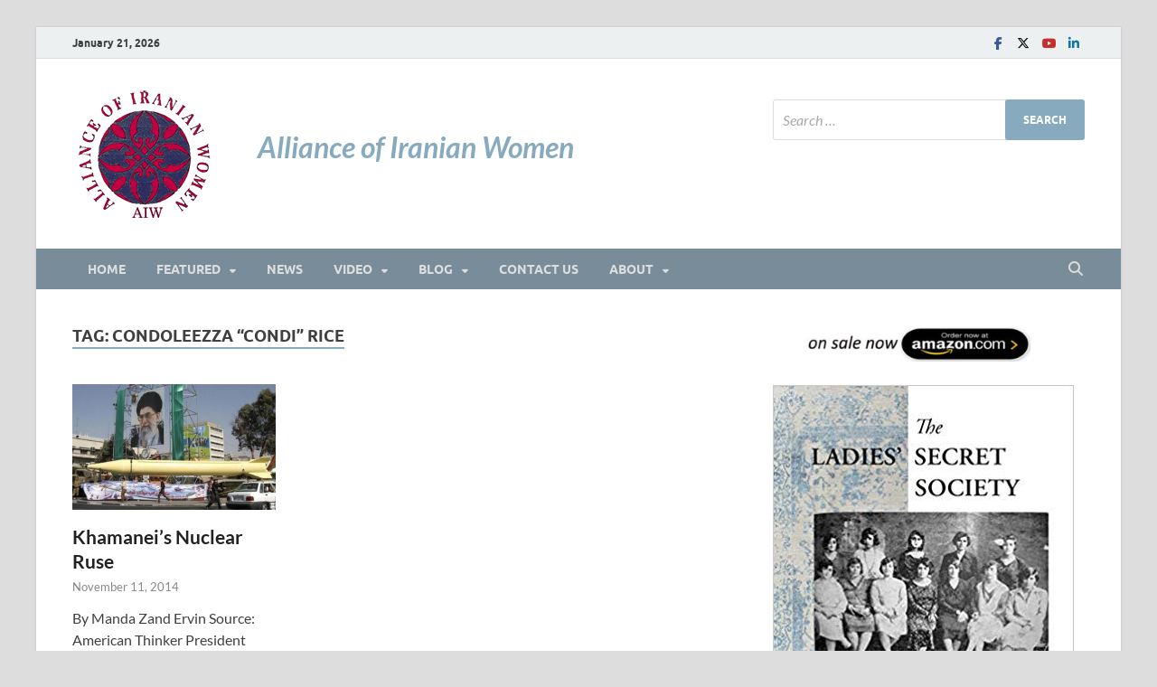

--- FILE ---
content_type: text/html; charset=UTF-8
request_url: https://www.allianceofiranianwomen.org/tag/condoleezza-condi-rice/
body_size: 49500
content:
<!DOCTYPE html>
<html lang="en-US">
<head>
<meta charset="UTF-8">
<meta name="viewport" content="width=device-width, initial-scale=1">
<link rel="profile" href="http://gmpg.org/xfn/11">

<title>Condoleezza &#8220;Condi&#8221; Rice</title>
<meta name='robots' content='max-image-preview:large' />
	<style>img:is([sizes="auto" i], [sizes^="auto," i]) { contain-intrinsic-size: 3000px 1500px }</style>
	<link rel="alternate" type="application/rss+xml" title=" &raquo; Feed" href="https://www.allianceofiranianwomen.org/feed/" />
<link rel="alternate" type="application/rss+xml" title=" &raquo; Comments Feed" href="https://www.allianceofiranianwomen.org/comments/feed/" />
<link rel="alternate" type="application/rss+xml" title=" &raquo; Condoleezza &quot;Condi&quot; Rice Tag Feed" href="https://www.allianceofiranianwomen.org/tag/condoleezza-condi-rice/feed/" />
<script type="text/javascript">
/* <![CDATA[ */
window._wpemojiSettings = {"baseUrl":"https:\/\/s.w.org\/images\/core\/emoji\/16.0.1\/72x72\/","ext":".png","svgUrl":"https:\/\/s.w.org\/images\/core\/emoji\/16.0.1\/svg\/","svgExt":".svg","source":{"concatemoji":"https:\/\/www.allianceofiranianwomen.org\/wp-includes\/js\/wp-emoji-release.min.js?ver=6.8.3"}};
/*! This file is auto-generated */
!function(s,n){var o,i,e;function c(e){try{var t={supportTests:e,timestamp:(new Date).valueOf()};sessionStorage.setItem(o,JSON.stringify(t))}catch(e){}}function p(e,t,n){e.clearRect(0,0,e.canvas.width,e.canvas.height),e.fillText(t,0,0);var t=new Uint32Array(e.getImageData(0,0,e.canvas.width,e.canvas.height).data),a=(e.clearRect(0,0,e.canvas.width,e.canvas.height),e.fillText(n,0,0),new Uint32Array(e.getImageData(0,0,e.canvas.width,e.canvas.height).data));return t.every(function(e,t){return e===a[t]})}function u(e,t){e.clearRect(0,0,e.canvas.width,e.canvas.height),e.fillText(t,0,0);for(var n=e.getImageData(16,16,1,1),a=0;a<n.data.length;a++)if(0!==n.data[a])return!1;return!0}function f(e,t,n,a){switch(t){case"flag":return n(e,"\ud83c\udff3\ufe0f\u200d\u26a7\ufe0f","\ud83c\udff3\ufe0f\u200b\u26a7\ufe0f")?!1:!n(e,"\ud83c\udde8\ud83c\uddf6","\ud83c\udde8\u200b\ud83c\uddf6")&&!n(e,"\ud83c\udff4\udb40\udc67\udb40\udc62\udb40\udc65\udb40\udc6e\udb40\udc67\udb40\udc7f","\ud83c\udff4\u200b\udb40\udc67\u200b\udb40\udc62\u200b\udb40\udc65\u200b\udb40\udc6e\u200b\udb40\udc67\u200b\udb40\udc7f");case"emoji":return!a(e,"\ud83e\udedf")}return!1}function g(e,t,n,a){var r="undefined"!=typeof WorkerGlobalScope&&self instanceof WorkerGlobalScope?new OffscreenCanvas(300,150):s.createElement("canvas"),o=r.getContext("2d",{willReadFrequently:!0}),i=(o.textBaseline="top",o.font="600 32px Arial",{});return e.forEach(function(e){i[e]=t(o,e,n,a)}),i}function t(e){var t=s.createElement("script");t.src=e,t.defer=!0,s.head.appendChild(t)}"undefined"!=typeof Promise&&(o="wpEmojiSettingsSupports",i=["flag","emoji"],n.supports={everything:!0,everythingExceptFlag:!0},e=new Promise(function(e){s.addEventListener("DOMContentLoaded",e,{once:!0})}),new Promise(function(t){var n=function(){try{var e=JSON.parse(sessionStorage.getItem(o));if("object"==typeof e&&"number"==typeof e.timestamp&&(new Date).valueOf()<e.timestamp+604800&&"object"==typeof e.supportTests)return e.supportTests}catch(e){}return null}();if(!n){if("undefined"!=typeof Worker&&"undefined"!=typeof OffscreenCanvas&&"undefined"!=typeof URL&&URL.createObjectURL&&"undefined"!=typeof Blob)try{var e="postMessage("+g.toString()+"("+[JSON.stringify(i),f.toString(),p.toString(),u.toString()].join(",")+"));",a=new Blob([e],{type:"text/javascript"}),r=new Worker(URL.createObjectURL(a),{name:"wpTestEmojiSupports"});return void(r.onmessage=function(e){c(n=e.data),r.terminate(),t(n)})}catch(e){}c(n=g(i,f,p,u))}t(n)}).then(function(e){for(var t in e)n.supports[t]=e[t],n.supports.everything=n.supports.everything&&n.supports[t],"flag"!==t&&(n.supports.everythingExceptFlag=n.supports.everythingExceptFlag&&n.supports[t]);n.supports.everythingExceptFlag=n.supports.everythingExceptFlag&&!n.supports.flag,n.DOMReady=!1,n.readyCallback=function(){n.DOMReady=!0}}).then(function(){return e}).then(function(){var e;n.supports.everything||(n.readyCallback(),(e=n.source||{}).concatemoji?t(e.concatemoji):e.wpemoji&&e.twemoji&&(t(e.twemoji),t(e.wpemoji)))}))}((window,document),window._wpemojiSettings);
/* ]]> */
</script>
<style id='wp-emoji-styles-inline-css' type='text/css'>

	img.wp-smiley, img.emoji {
		display: inline !important;
		border: none !important;
		box-shadow: none !important;
		height: 1em !important;
		width: 1em !important;
		margin: 0 0.07em !important;
		vertical-align: -0.1em !important;
		background: none !important;
		padding: 0 !important;
	}
</style>
<link rel='stylesheet' id='wp-block-library-css' href='https://www.allianceofiranianwomen.org/wp-includes/css/dist/block-library/style.min.css?ver=6.8.3' type='text/css' media='all' />
<style id='wp-block-library-theme-inline-css' type='text/css'>
.wp-block-audio :where(figcaption){color:#555;font-size:13px;text-align:center}.is-dark-theme .wp-block-audio :where(figcaption){color:#ffffffa6}.wp-block-audio{margin:0 0 1em}.wp-block-code{border:1px solid #ccc;border-radius:4px;font-family:Menlo,Consolas,monaco,monospace;padding:.8em 1em}.wp-block-embed :where(figcaption){color:#555;font-size:13px;text-align:center}.is-dark-theme .wp-block-embed :where(figcaption){color:#ffffffa6}.wp-block-embed{margin:0 0 1em}.blocks-gallery-caption{color:#555;font-size:13px;text-align:center}.is-dark-theme .blocks-gallery-caption{color:#ffffffa6}:root :where(.wp-block-image figcaption){color:#555;font-size:13px;text-align:center}.is-dark-theme :root :where(.wp-block-image figcaption){color:#ffffffa6}.wp-block-image{margin:0 0 1em}.wp-block-pullquote{border-bottom:4px solid;border-top:4px solid;color:currentColor;margin-bottom:1.75em}.wp-block-pullquote cite,.wp-block-pullquote footer,.wp-block-pullquote__citation{color:currentColor;font-size:.8125em;font-style:normal;text-transform:uppercase}.wp-block-quote{border-left:.25em solid;margin:0 0 1.75em;padding-left:1em}.wp-block-quote cite,.wp-block-quote footer{color:currentColor;font-size:.8125em;font-style:normal;position:relative}.wp-block-quote:where(.has-text-align-right){border-left:none;border-right:.25em solid;padding-left:0;padding-right:1em}.wp-block-quote:where(.has-text-align-center){border:none;padding-left:0}.wp-block-quote.is-large,.wp-block-quote.is-style-large,.wp-block-quote:where(.is-style-plain){border:none}.wp-block-search .wp-block-search__label{font-weight:700}.wp-block-search__button{border:1px solid #ccc;padding:.375em .625em}:where(.wp-block-group.has-background){padding:1.25em 2.375em}.wp-block-separator.has-css-opacity{opacity:.4}.wp-block-separator{border:none;border-bottom:2px solid;margin-left:auto;margin-right:auto}.wp-block-separator.has-alpha-channel-opacity{opacity:1}.wp-block-separator:not(.is-style-wide):not(.is-style-dots){width:100px}.wp-block-separator.has-background:not(.is-style-dots){border-bottom:none;height:1px}.wp-block-separator.has-background:not(.is-style-wide):not(.is-style-dots){height:2px}.wp-block-table{margin:0 0 1em}.wp-block-table td,.wp-block-table th{word-break:normal}.wp-block-table :where(figcaption){color:#555;font-size:13px;text-align:center}.is-dark-theme .wp-block-table :where(figcaption){color:#ffffffa6}.wp-block-video :where(figcaption){color:#555;font-size:13px;text-align:center}.is-dark-theme .wp-block-video :where(figcaption){color:#ffffffa6}.wp-block-video{margin:0 0 1em}:root :where(.wp-block-template-part.has-background){margin-bottom:0;margin-top:0;padding:1.25em 2.375em}
</style>
<style id='classic-theme-styles-inline-css' type='text/css'>
/*! This file is auto-generated */
.wp-block-button__link{color:#fff;background-color:#32373c;border-radius:9999px;box-shadow:none;text-decoration:none;padding:calc(.667em + 2px) calc(1.333em + 2px);font-size:1.125em}.wp-block-file__button{background:#32373c;color:#fff;text-decoration:none}
</style>
<style id='pdfemb-pdf-embedder-viewer-style-inline-css' type='text/css'>
.wp-block-pdfemb-pdf-embedder-viewer{max-width:none}

</style>
<style id='global-styles-inline-css' type='text/css'>
:root{--wp--preset--aspect-ratio--square: 1;--wp--preset--aspect-ratio--4-3: 4/3;--wp--preset--aspect-ratio--3-4: 3/4;--wp--preset--aspect-ratio--3-2: 3/2;--wp--preset--aspect-ratio--2-3: 2/3;--wp--preset--aspect-ratio--16-9: 16/9;--wp--preset--aspect-ratio--9-16: 9/16;--wp--preset--color--black: #000000;--wp--preset--color--cyan-bluish-gray: #abb8c3;--wp--preset--color--white: #ffffff;--wp--preset--color--pale-pink: #f78da7;--wp--preset--color--vivid-red: #cf2e2e;--wp--preset--color--luminous-vivid-orange: #ff6900;--wp--preset--color--luminous-vivid-amber: #fcb900;--wp--preset--color--light-green-cyan: #7bdcb5;--wp--preset--color--vivid-green-cyan: #00d084;--wp--preset--color--pale-cyan-blue: #8ed1fc;--wp--preset--color--vivid-cyan-blue: #0693e3;--wp--preset--color--vivid-purple: #9b51e0;--wp--preset--gradient--vivid-cyan-blue-to-vivid-purple: linear-gradient(135deg,rgba(6,147,227,1) 0%,rgb(155,81,224) 100%);--wp--preset--gradient--light-green-cyan-to-vivid-green-cyan: linear-gradient(135deg,rgb(122,220,180) 0%,rgb(0,208,130) 100%);--wp--preset--gradient--luminous-vivid-amber-to-luminous-vivid-orange: linear-gradient(135deg,rgba(252,185,0,1) 0%,rgba(255,105,0,1) 100%);--wp--preset--gradient--luminous-vivid-orange-to-vivid-red: linear-gradient(135deg,rgba(255,105,0,1) 0%,rgb(207,46,46) 100%);--wp--preset--gradient--very-light-gray-to-cyan-bluish-gray: linear-gradient(135deg,rgb(238,238,238) 0%,rgb(169,184,195) 100%);--wp--preset--gradient--cool-to-warm-spectrum: linear-gradient(135deg,rgb(74,234,220) 0%,rgb(151,120,209) 20%,rgb(207,42,186) 40%,rgb(238,44,130) 60%,rgb(251,105,98) 80%,rgb(254,248,76) 100%);--wp--preset--gradient--blush-light-purple: linear-gradient(135deg,rgb(255,206,236) 0%,rgb(152,150,240) 100%);--wp--preset--gradient--blush-bordeaux: linear-gradient(135deg,rgb(254,205,165) 0%,rgb(254,45,45) 50%,rgb(107,0,62) 100%);--wp--preset--gradient--luminous-dusk: linear-gradient(135deg,rgb(255,203,112) 0%,rgb(199,81,192) 50%,rgb(65,88,208) 100%);--wp--preset--gradient--pale-ocean: linear-gradient(135deg,rgb(255,245,203) 0%,rgb(182,227,212) 50%,rgb(51,167,181) 100%);--wp--preset--gradient--electric-grass: linear-gradient(135deg,rgb(202,248,128) 0%,rgb(113,206,126) 100%);--wp--preset--gradient--midnight: linear-gradient(135deg,rgb(2,3,129) 0%,rgb(40,116,252) 100%);--wp--preset--font-size--small: 13px;--wp--preset--font-size--medium: 20px;--wp--preset--font-size--large: 36px;--wp--preset--font-size--x-large: 42px;--wp--preset--spacing--20: 0.44rem;--wp--preset--spacing--30: 0.67rem;--wp--preset--spacing--40: 1rem;--wp--preset--spacing--50: 1.5rem;--wp--preset--spacing--60: 2.25rem;--wp--preset--spacing--70: 3.38rem;--wp--preset--spacing--80: 5.06rem;--wp--preset--shadow--natural: 6px 6px 9px rgba(0, 0, 0, 0.2);--wp--preset--shadow--deep: 12px 12px 50px rgba(0, 0, 0, 0.4);--wp--preset--shadow--sharp: 6px 6px 0px rgba(0, 0, 0, 0.2);--wp--preset--shadow--outlined: 6px 6px 0px -3px rgba(255, 255, 255, 1), 6px 6px rgba(0, 0, 0, 1);--wp--preset--shadow--crisp: 6px 6px 0px rgba(0, 0, 0, 1);}:where(.is-layout-flex){gap: 0.5em;}:where(.is-layout-grid){gap: 0.5em;}body .is-layout-flex{display: flex;}.is-layout-flex{flex-wrap: wrap;align-items: center;}.is-layout-flex > :is(*, div){margin: 0;}body .is-layout-grid{display: grid;}.is-layout-grid > :is(*, div){margin: 0;}:where(.wp-block-columns.is-layout-flex){gap: 2em;}:where(.wp-block-columns.is-layout-grid){gap: 2em;}:where(.wp-block-post-template.is-layout-flex){gap: 1.25em;}:where(.wp-block-post-template.is-layout-grid){gap: 1.25em;}.has-black-color{color: var(--wp--preset--color--black) !important;}.has-cyan-bluish-gray-color{color: var(--wp--preset--color--cyan-bluish-gray) !important;}.has-white-color{color: var(--wp--preset--color--white) !important;}.has-pale-pink-color{color: var(--wp--preset--color--pale-pink) !important;}.has-vivid-red-color{color: var(--wp--preset--color--vivid-red) !important;}.has-luminous-vivid-orange-color{color: var(--wp--preset--color--luminous-vivid-orange) !important;}.has-luminous-vivid-amber-color{color: var(--wp--preset--color--luminous-vivid-amber) !important;}.has-light-green-cyan-color{color: var(--wp--preset--color--light-green-cyan) !important;}.has-vivid-green-cyan-color{color: var(--wp--preset--color--vivid-green-cyan) !important;}.has-pale-cyan-blue-color{color: var(--wp--preset--color--pale-cyan-blue) !important;}.has-vivid-cyan-blue-color{color: var(--wp--preset--color--vivid-cyan-blue) !important;}.has-vivid-purple-color{color: var(--wp--preset--color--vivid-purple) !important;}.has-black-background-color{background-color: var(--wp--preset--color--black) !important;}.has-cyan-bluish-gray-background-color{background-color: var(--wp--preset--color--cyan-bluish-gray) !important;}.has-white-background-color{background-color: var(--wp--preset--color--white) !important;}.has-pale-pink-background-color{background-color: var(--wp--preset--color--pale-pink) !important;}.has-vivid-red-background-color{background-color: var(--wp--preset--color--vivid-red) !important;}.has-luminous-vivid-orange-background-color{background-color: var(--wp--preset--color--luminous-vivid-orange) !important;}.has-luminous-vivid-amber-background-color{background-color: var(--wp--preset--color--luminous-vivid-amber) !important;}.has-light-green-cyan-background-color{background-color: var(--wp--preset--color--light-green-cyan) !important;}.has-vivid-green-cyan-background-color{background-color: var(--wp--preset--color--vivid-green-cyan) !important;}.has-pale-cyan-blue-background-color{background-color: var(--wp--preset--color--pale-cyan-blue) !important;}.has-vivid-cyan-blue-background-color{background-color: var(--wp--preset--color--vivid-cyan-blue) !important;}.has-vivid-purple-background-color{background-color: var(--wp--preset--color--vivid-purple) !important;}.has-black-border-color{border-color: var(--wp--preset--color--black) !important;}.has-cyan-bluish-gray-border-color{border-color: var(--wp--preset--color--cyan-bluish-gray) !important;}.has-white-border-color{border-color: var(--wp--preset--color--white) !important;}.has-pale-pink-border-color{border-color: var(--wp--preset--color--pale-pink) !important;}.has-vivid-red-border-color{border-color: var(--wp--preset--color--vivid-red) !important;}.has-luminous-vivid-orange-border-color{border-color: var(--wp--preset--color--luminous-vivid-orange) !important;}.has-luminous-vivid-amber-border-color{border-color: var(--wp--preset--color--luminous-vivid-amber) !important;}.has-light-green-cyan-border-color{border-color: var(--wp--preset--color--light-green-cyan) !important;}.has-vivid-green-cyan-border-color{border-color: var(--wp--preset--color--vivid-green-cyan) !important;}.has-pale-cyan-blue-border-color{border-color: var(--wp--preset--color--pale-cyan-blue) !important;}.has-vivid-cyan-blue-border-color{border-color: var(--wp--preset--color--vivid-cyan-blue) !important;}.has-vivid-purple-border-color{border-color: var(--wp--preset--color--vivid-purple) !important;}.has-vivid-cyan-blue-to-vivid-purple-gradient-background{background: var(--wp--preset--gradient--vivid-cyan-blue-to-vivid-purple) !important;}.has-light-green-cyan-to-vivid-green-cyan-gradient-background{background: var(--wp--preset--gradient--light-green-cyan-to-vivid-green-cyan) !important;}.has-luminous-vivid-amber-to-luminous-vivid-orange-gradient-background{background: var(--wp--preset--gradient--luminous-vivid-amber-to-luminous-vivid-orange) !important;}.has-luminous-vivid-orange-to-vivid-red-gradient-background{background: var(--wp--preset--gradient--luminous-vivid-orange-to-vivid-red) !important;}.has-very-light-gray-to-cyan-bluish-gray-gradient-background{background: var(--wp--preset--gradient--very-light-gray-to-cyan-bluish-gray) !important;}.has-cool-to-warm-spectrum-gradient-background{background: var(--wp--preset--gradient--cool-to-warm-spectrum) !important;}.has-blush-light-purple-gradient-background{background: var(--wp--preset--gradient--blush-light-purple) !important;}.has-blush-bordeaux-gradient-background{background: var(--wp--preset--gradient--blush-bordeaux) !important;}.has-luminous-dusk-gradient-background{background: var(--wp--preset--gradient--luminous-dusk) !important;}.has-pale-ocean-gradient-background{background: var(--wp--preset--gradient--pale-ocean) !important;}.has-electric-grass-gradient-background{background: var(--wp--preset--gradient--electric-grass) !important;}.has-midnight-gradient-background{background: var(--wp--preset--gradient--midnight) !important;}.has-small-font-size{font-size: var(--wp--preset--font-size--small) !important;}.has-medium-font-size{font-size: var(--wp--preset--font-size--medium) !important;}.has-large-font-size{font-size: var(--wp--preset--font-size--large) !important;}.has-x-large-font-size{font-size: var(--wp--preset--font-size--x-large) !important;}
:where(.wp-block-post-template.is-layout-flex){gap: 1.25em;}:where(.wp-block-post-template.is-layout-grid){gap: 1.25em;}
:where(.wp-block-columns.is-layout-flex){gap: 2em;}:where(.wp-block-columns.is-layout-grid){gap: 2em;}
:root :where(.wp-block-pullquote){font-size: 1.5em;line-height: 1.6;}
</style>
<link rel='stylesheet' id='wp-components-css' href='https://www.allianceofiranianwomen.org/wp-includes/css/dist/components/style.min.css?ver=6.8.3' type='text/css' media='all' />
<link rel='stylesheet' id='godaddy-styles-css' href='https://www.allianceofiranianwomen.org/wp-content/mu-plugins/vendor/wpex/godaddy-launch/includes/Dependencies/GoDaddy/Styles/build/latest.css?ver=2.0.2' type='text/css' media='all' />
<link rel='stylesheet' id='hitmag-fonts-css' href='https://www.allianceofiranianwomen.org/wp-content/themes/hitmag/css/fonts.css' type='text/css' media='all' />
<link rel='stylesheet' id='hitmag-font-awesome-css' href='https://www.allianceofiranianwomen.org/wp-content/themes/hitmag/css/all.min.css?ver=6.5.1' type='text/css' media='all' />
<link rel='stylesheet' id='hitmag-style-css' href='https://www.allianceofiranianwomen.org/wp-content/themes/hitmag/style.css?ver=1.4.4' type='text/css' media='all' />
<script type="text/javascript" id="nb-jquery" src="https://www.allianceofiranianwomen.org/wp-includes/js/jquery/jquery.min.js?ver=3.7.1" id="jquery-core-js"></script>
<script type="text/javascript" src="https://www.allianceofiranianwomen.org/wp-includes/js/jquery/jquery-migrate.min.js?ver=3.4.1" id="jquery-migrate-js"></script>
<link rel="https://api.w.org/" href="https://www.allianceofiranianwomen.org/wp-json/" /><link rel="alternate" title="JSON" type="application/json" href="https://www.allianceofiranianwomen.org/wp-json/wp/v2/tags/910" /><link rel="EditURI" type="application/rsd+xml" title="RSD" href="https://www.allianceofiranianwomen.org/xmlrpc.php?rsd" />
<meta name="generator" content="WordPress 6.8.3" />
		<style type="text/css">
			
			button,
			input[type="button"],
			input[type="reset"],
			input[type="submit"] {
				background: #87aabe;
			}

            .th-readmore {
                background: #87aabe;
            }           

            a:hover {
                color: #87aabe;
            } 

            .main-navigation a:hover {
                background-color: #87aabe;
            }

            .main-navigation .current_page_item > a,
            .main-navigation .current-menu-item > a,
            .main-navigation .current_page_ancestor > a,
            .main-navigation .current-menu-ancestor > a {
                background-color: #87aabe;
            }

            #main-nav-button:hover {
                background-color: #87aabe;
            }

            .post-navigation .post-title:hover {
                color: #87aabe;
            }

            .top-navigation a:hover {
                color: #87aabe;
            }

            .top-navigation ul ul a:hover {
                background: #87aabe;
            }

            #top-nav-button:hover {
                color: #87aabe;
            }

            .responsive-mainnav li a:hover,
            .responsive-topnav li a:hover {
                background: #87aabe;
            }

            #hm-search-form .search-form .search-submit {
                background-color: #87aabe;
            }

            .nav-links .current {
                background: #87aabe;
            }

            .is-style-hitmag-widget-title,
            .elementor-widget-container h5,
            .widgettitle,
            .widget-title {
                border-bottom: 2px solid #87aabe;
            }

            .footer-widget-title {
                border-bottom: 2px solid #87aabe;
            }

            .widget-area a:hover {
                color: #87aabe;
            }

            .footer-widget-area .widget a:hover {
                color: #87aabe;
            }

            .site-info a:hover {
                color: #87aabe;
            }

            .wp-block-search .wp-block-search__button,
            .search-form .search-submit {
                background: #87aabe;
            }

            .hmb-entry-title a:hover {
                color: #87aabe;
            }

            .hmb-entry-meta a:hover,
            .hms-meta a:hover {
                color: #87aabe;
            }

            .hms-title a:hover {
                color: #87aabe;
            }

            .hmw-grid-post .post-title a:hover {
                color: #87aabe;
            }

            .footer-widget-area .hmw-grid-post .post-title a:hover,
            .footer-widget-area .hmb-entry-title a:hover,
            .footer-widget-area .hms-title a:hover {
                color: #87aabe;
            }

            .hm-tabs-wdt .ui-state-active {
                border-bottom: 2px solid #87aabe;
            }

            a.hm-viewall {
                background: #87aabe;
            }

            #hitmag-tags a,
            .widget_tag_cloud .tagcloud a {
                background: #87aabe;
            }

            .site-title a {
                color: #87aabe;
            }

            .hitmag-post .entry-title a:hover {
                color: #87aabe;
            }

            .hitmag-post .entry-meta a:hover {
                color: #87aabe;
            }

            .cat-links a {
                color: #87aabe;
            }

            .hitmag-single .entry-meta a:hover {
                color: #87aabe;
            }

            .hitmag-single .author a:hover {
                color: #87aabe;
            }

            .hm-author-content .author-posts-link {
                color: #87aabe;
            }

            .hm-tags-links a:hover {
                background: #87aabe;
            }

            .hm-tagged {
                background: #87aabe;
            }

            .hm-edit-link a.post-edit-link {
                background: #87aabe;
            }

            .arc-page-title {
                border-bottom: 2px solid #87aabe;
            }

            .srch-page-title {
                border-bottom: 2px solid #87aabe;
            }

            .hm-slider-details .cat-links {
                background: #87aabe;
            }

            .hm-rel-post .post-title a:hover {
                color: #87aabe;
            }

            .comment-author a {
                color: #87aabe;
            }

            .comment-metadata a:hover,
            .comment-metadata a:focus,
            .pingback .comment-edit-link:hover,
            .pingback .comment-edit-link:focus {
                color: #87aabe;
            }

            .comment-reply-link:hover,
            .comment-reply-link:focus {
                background: #87aabe;
            }

            .required {
                color: #87aabe;
            }

            blockquote {
                border-left: 3px solid #87aabe;
            }

            .comment-reply-title small a:before {
                color: #87aabe;
            }
            
            .woocommerce ul.products li.product h3:hover,
            .woocommerce-widget-area ul li a:hover,
            .woocommerce-loop-product__title:hover {
                color: #87aabe;
            }

            .woocommerce-product-search input[type="submit"],
            .woocommerce #respond input#submit, 
            .woocommerce a.button, 
            .woocommerce button.button, 
            .woocommerce input.button,
            .woocommerce nav.woocommerce-pagination ul li a:focus,
            .woocommerce nav.woocommerce-pagination ul li a:hover,
            .woocommerce nav.woocommerce-pagination ul li span.current,
            .woocommerce span.onsale,
            .woocommerce-widget-area .widget-title,
            .woocommerce #respond input#submit.alt,
            .woocommerce a.button.alt,
            .woocommerce button.button.alt,
            .woocommerce input.button.alt {
                background: #87aabe;
            }
            
            .wp-block-quote,
            .wp-block-quote:not(.is-large):not(.is-style-large) {
                border-left: 3px solid #87aabe;
            }		</style>
	<link rel="icon" href="https://www.allianceofiranianwomen.org/wp-content/uploads/2019/03/aiw-logo-1-70x70.png" sizes="32x32" />
<link rel="icon" href="https://www.allianceofiranianwomen.org/wp-content/uploads/2019/03/aiw-logo-1-320x320.png" sizes="192x192" />
<link rel="apple-touch-icon" href="https://www.allianceofiranianwomen.org/wp-content/uploads/2019/03/aiw-logo-1-320x320.png" />
<meta name="msapplication-TileImage" content="https://www.allianceofiranianwomen.org/wp-content/uploads/2019/03/aiw-logo-1-320x320.png" />
		<style type="text/css" id="wp-custom-css">
			

#site-title a {
   font-size: 18px;
  line-height: 0px;
  font-weight: bolder;
	padding-top: 100px;
  font-style: italic;
	font-family:Calibri
  
	 
}
.above-entry-meta, div.cat-links a {
	display: none;
}
.image.wp-image-1154.attachment-250x40.size-250x40 {
  margin-bottom: -20px;
  margin-left: 35px;
  margin-top: 0px;
}

slider.cat-links  {
	display: none;
}
 div.cat-links  {
	display: none;
}
		</style>
		<style id="kirki-inline-styles"></style></head>

<body class="nb-3-3-8 nimble-no-local-data-skp__tax_post_tag_910 nimble-no-group-site-tmpl-skp__all_post_tag archive tag tag-condoleezza-condi-rice tag-910 wp-custom-logo wp-embed-responsive wp-theme-hitmag sek-hide-rc-badge group-blog hfeed th-right-sidebar">



<div id="page" class="site hitmag-wrapper">
	<a class="skip-link screen-reader-text" href="#content">Skip to content</a>

	
	<header id="masthead" class="site-header" role="banner">

		
			
			<div class="hm-top-bar">
				<div class="hm-container">
					
											<div class="hm-date">January 21, 2026</div>
					
					
					<div class="hm-social-menu"><div id="hm-menu-social" class="menu"><ul id="menu-social-items" class="menu-items"><li id="menu-item-921" class="menu-item menu-item-type-custom menu-item-object-custom menu-item-921"><a href="https://www.facebook.com/alliraniwomen/"><span class="screen-reader-text">Facebook</span></a></li>
<li id="menu-item-923" class="menu-item menu-item-type-custom menu-item-object-custom menu-item-923"><a href="https://twitter.com/alliraniwomen"><span class="screen-reader-text">Twitter</span></a></li>
<li id="menu-item-925" class="menu-item menu-item-type-custom menu-item-object-custom menu-item-925"><a href="https://www.youtube.com/channel/UCuFhqTbZ4WQb0Aq5HMC-T8w"><span class="screen-reader-text">Youtube</span></a></li>
<li id="menu-item-1344" class="menu-item menu-item-type-custom menu-item-object-custom menu-item-1344"><a href="https://www.linkedin.com/company/alliance-of-iranian-women/"><span class="screen-reader-text">LinkedIn</span></a></li>
</ul></div></div>
				</div><!-- .hm-container -->
			</div><!-- .hm-top-bar -->

		
		
		<div class="header-main-area ">
			<div class="hm-container">
			<div class="site-branding">
				<div class="site-branding-content">
					<div class="hm-logo">
						<a href="https://www.allianceofiranianwomen.org/" class="custom-logo-link" rel="home"><img width="160" height="148" src="https://www.allianceofiranianwomen.org/wp-content/uploads/2019/04/aiw-logo22new.png" class="custom-logo no-lazy" alt="" decoding="async" /></a>					</div><!-- .hm-logo -->

					<div class="hm-site-title">
													<p class="site-title"><a href="https://www.allianceofiranianwomen.org/" rel="home"></a></p>
													<p class="site-description">Alliance of Iranian Women</p>
											</div><!-- .hm-site-title -->
				</div><!-- .site-branding-content -->
			</div><!-- .site-branding -->

			
			<div class="hm-header-sidebar"><aside id="search-4" class="widget widget_search"><form role="search" method="get" class="search-form" action="https://www.allianceofiranianwomen.org/">
				<label>
					<span class="screen-reader-text">Search for:</span>
					<input type="search" class="search-field" placeholder="Search &hellip;" value="" name="s" />
				</label>
				<input type="submit" class="search-submit" value="Search" />
			</form></aside></div>			</div><!-- .hm-container -->
		</div><!-- .header-main-area -->

		
		<div class="hm-nav-container">
			<nav id="site-navigation" class="main-navigation" role="navigation">
				<div class="hm-container">
					<div class="menu-menu-1-container"><ul id="primary-menu" class="menu"><li id="menu-item-876" class="menu-item menu-item-type-post_type menu-item-object-page menu-item-home menu-item-876"><a href="https://www.allianceofiranianwomen.org/">HOME</a></li>
<li id="menu-item-290" class="menu-item menu-item-type-custom menu-item-object-custom menu-item-has-children menu-item-290"><a href="#">FEATURED</a>
<ul class="sub-menu">
	<li id="menu-item-1453" class="menu-item menu-item-type-post_type menu-item-object-page menu-item-1453"><a href="https://www.allianceofiranianwomen.org/laws-that-apply-to-women-in-iran/">Laws applying to women</a></li>
	<li id="menu-item-346" class="menu-item menu-item-type-taxonomy menu-item-object-category menu-item-346"><a href="https://www.allianceofiranianwomen.org/category/history-of-movement/">History of Movement</a></li>
	<li id="menu-item-341" class="menu-item menu-item-type-taxonomy menu-item-object-category menu-item-341"><a href="https://www.allianceofiranianwomen.org/category/economic-injustice/">Economic Injustice</a></li>
	<li id="menu-item-344" class="menu-item menu-item-type-taxonomy menu-item-object-category menu-item-344"><a href="https://www.allianceofiranianwomen.org/category/gender-apartheid/">Gender Apartheid</a></li>
	<li id="menu-item-345" class="menu-item menu-item-type-taxonomy menu-item-object-category menu-item-345"><a href="https://www.allianceofiranianwomen.org/category/gender-politics-under-sharia-law/">Gender Politics Under Sharia Law</a></li>
	<li id="menu-item-1144" class="menu-item menu-item-type-taxonomy menu-item-object-category menu-item-1144"><a href="https://www.allianceofiranianwomen.org/category/notable-women/">Notable Women</a></li>
	<li id="menu-item-936" class="menu-item menu-item-type-taxonomy menu-item-object-category menu-item-936"><a href="https://www.allianceofiranianwomen.org/category/the-mourning-mothers/">The Mourning Mothers</a></li>
	<li id="menu-item-343" class="menu-item menu-item-type-taxonomy menu-item-object-category menu-item-343"><a href="https://www.allianceofiranianwomen.org/category/children-minors/">Children &#038; Minors</a></li>
</ul>
</li>
<li id="menu-item-326" class="menu-item menu-item-type-taxonomy menu-item-object-category menu-item-326"><a href="https://www.allianceofiranianwomen.org/category/news/">NEWS</a></li>
<li id="menu-item-1131" class="menu-item menu-item-type-custom menu-item-object-custom menu-item-has-children menu-item-1131"><a href="#">Video</a>
<ul class="sub-menu">
	<li id="menu-item-523" class="menu-item menu-item-type-post_type menu-item-object-page menu-item-523"><a href="https://www.allianceofiranianwomen.org/video/">AIW Youtube Channel</a></li>
	<li id="menu-item-1132" class="menu-item menu-item-type-taxonomy menu-item-object-category menu-item-1132"><a href="https://www.allianceofiranianwomen.org/category/video/">Recommended Videos</a></li>
</ul>
</li>
<li id="menu-item-852" class="menu-item menu-item-type-custom menu-item-object-custom menu-item-has-children menu-item-852"><a href="#">BLOG</a>
<ul class="sub-menu">
	<li id="menu-item-848" class="menu-item menu-item-type-post_type menu-item-object-page menu-item-848"><a href="https://www.allianceofiranianwomen.org/manda-zand-ervin/">Manda Zand Ervin</a></li>
</ul>
</li>
<li id="menu-item-394" class="menu-item menu-item-type-post_type menu-item-object-page menu-item-394"><a href="https://www.allianceofiranianwomen.org/contact-us/">Contact Us</a></li>
<li id="menu-item-296" class="menu-item menu-item-type-custom menu-item-object-custom menu-item-has-children menu-item-296"><a href="#">ABOUT</a>
<ul class="sub-menu">
	<li id="menu-item-298" class="menu-item menu-item-type-post_type menu-item-object-page menu-item-298"><a href="https://www.allianceofiranianwomen.org/missionvision/">Throughout History</a></li>
	<li id="menu-item-297" class="menu-item menu-item-type-post_type menu-item-object-page menu-item-297"><a href="https://www.allianceofiranianwomen.org/mission-vision/">Mission &#038; Vision</a></li>
</ul>
</li>
</ul></div>					
											<button class="hm-search-button-icon" aria-label="Open search"></button>
						<div class="hm-search-box-container">
							<div class="hm-search-box">
								<form role="search" method="get" class="search-form" action="https://www.allianceofiranianwomen.org/">
				<label>
					<span class="screen-reader-text">Search for:</span>
					<input type="search" class="search-field" placeholder="Search &hellip;" value="" name="s" />
				</label>
				<input type="submit" class="search-submit" value="Search" />
			</form>							</div><!-- th-search-box -->
						</div><!-- .th-search-box-container -->
									</div><!-- .hm-container -->
			</nav><!-- #site-navigation -->
			<div class="hm-nwrap">
								<a href="#" class="navbutton" id="main-nav-button">
					<span class="main-nav-btn-lbl">Main Menu</span>				</a>
			</div>
			<div class="responsive-mainnav"></div>
		</div><!-- .hm-nav-container -->

		
	</header><!-- #masthead -->

	
	<div id="content" class="site-content">
		<div class="hm-container">

<div id="primary" class="content-area">
	<main id="main" class="site-main" role="main">

	
	
	
			<header class="page-header">
				<h1 class="page-title arc-page-title">Tag: <span>Condoleezza &#8220;Condi&#8221; Rice</span></h1>			</header><!-- .page-header -->

			<div class="posts-wrap th-grid-3">
<article id="post-1737" class="hitmag-post post-1737 post type-post status-publish format-standard has-post-thumbnail hentry category-manda-zand tag-china tag-condoleezza-condi-rice tag-kerry tag-khamenei tag-nuclear tag-obama tag-patrice-lumumba tag-russia">

		
			<a href="https://www.allianceofiranianwomen.org/2014/11/khamaneis-nuclear-ruse/" title="Khamanei&#8217;s Nuclear Ruse">
			<div class="archive-thumb">
			<img width="348" height="215" src="https://www.allianceofiranianwomen.org/wp-content/uploads/2021/05/AP080923010567-640x400-1-348x215.jpg" class="attachment-hitmag-grid size-hitmag-grid no-lazy wp-post-image" alt="" decoding="async" fetchpriority="high" />			</div><!-- .archive-thumb -->
		</a>
		
	<div class="archive-content">

		
		<header class="entry-header">
			<h3 class="entry-title"><a href="https://www.allianceofiranianwomen.org/2014/11/khamaneis-nuclear-ruse/" rel="bookmark">Khamanei&#8217;s Nuclear Ruse</a></h3>			<div class="entry-meta">
				<span class="posted-on"><a href="https://www.allianceofiranianwomen.org/2014/11/khamaneis-nuclear-ruse/" rel="bookmark"><time class="entry-date published" datetime="2014-11-11T22:58:30-05:00">November 11, 2014</time><time class="updated" datetime="2021-05-22T16:06:57-04:00">May 22, 2021</time></a></span>			</div><!-- .entry-meta -->
					</header><!-- .entry-header -->

		<div class="entry-summary">
			<p>By Manda Zand Ervin Source: American Thinker President Obama and the Democrats touted Hassan Rohani as a moderate and the right person to make a deal with on the nuclear program &hellip; </p>
					<a href="https://www.allianceofiranianwomen.org/2014/11/khamaneis-nuclear-ruse/" class="th-readmore"><span class="screen-reader-text">Khamanei&#8217;s Nuclear Ruse</span> Read More</a>
				
		</div><!-- .entry-summary -->
		
	</div><!-- .archive-content -->

	
</article><!-- #post-## --></div><!-- .posts-wrap -->
		
	</main><!-- #main -->
</div><!-- #primary -->


<aside id="secondary" class="widget-area" role="complementary">

	
	<section id="media_image-20" class="widget widget_media_image"><a href="https://www.amazon.com/Ladies-Secret-Society-Manda-Ervin/dp/1943003335/ref=tmm_pap_swatch_0?_encoding=UTF8&#038;qid=1578314148&#038;sr&#038;fbclid=IwAR2lLq29JyMIAULW6pZQg0kUc7Anxk2p52BmIBMj3_OMxedtXhunJGJiYdY"><img width="250" height="40" src="https://www.allianceofiranianwomen.org/wp-content/uploads/2020/01/amazon1-up-2-300x48.jpg" class="image wp-image-1154  attachment-250x40 size-250x40 no-lazy" alt="" style="max-width: 100%; height: auto;" decoding="async" loading="lazy" srcset="https://www.allianceofiranianwomen.org/wp-content/uploads/2020/01/amazon1-up-2-300x48.jpg 300w, https://www.allianceofiranianwomen.org/wp-content/uploads/2020/01/amazon1-up-2.jpg 585w" sizes="auto, (max-width: 250px) 100vw, 250px" /></a></section><section id="media_image-8" class="widget widget_media_image"><a href="https://www.allianceofiranianwomen.org/the-ladies-secret-society-history-of-the-courageous-women-of-iran/"><img width="333" height="499" src="https://www.allianceofiranianwomen.org/wp-content/uploads/2020/01/51rfkf1NCeL._SX331_BO1204203200_.jpg" class="image wp-image-860  attachment-full size-full no-lazy" alt="" style="max-width: 100%; height: auto;" decoding="async" loading="lazy" srcset="https://www.allianceofiranianwomen.org/wp-content/uploads/2020/01/51rfkf1NCeL._SX331_BO1204203200_.jpg 333w, https://www.allianceofiranianwomen.org/wp-content/uploads/2020/01/51rfkf1NCeL._SX331_BO1204203200_-200x300.jpg 200w" sizes="auto, (max-width: 333px) 100vw, 333px" /></a></section><section id="media_image-22" class="widget widget_media_image"><img width="949" height="190" src="https://www.allianceofiranianwomen.org/wp-content/uploads/2021/05/NtGAiI.jpeg" class="image wp-image-1676  attachment-full size-full no-lazy" alt="" style="max-width: 100%; height: auto;" decoding="async" loading="lazy" srcset="https://www.allianceofiranianwomen.org/wp-content/uploads/2021/05/NtGAiI.jpeg 949w, https://www.allianceofiranianwomen.org/wp-content/uploads/2021/05/NtGAiI-300x60.jpeg 300w, https://www.allianceofiranianwomen.org/wp-content/uploads/2021/05/NtGAiI-768x154.jpeg 768w" sizes="auto, (max-width: 949px) 100vw, 949px" /></section><section id="media_video-9" class="widget widget_media_video"><h4 class="widget-title">Manda Zand Ervin Speaking at the International Conference</h4><div style="width:100%;" class="wp-video"><!--[if lt IE 9]><script>document.createElement('video');</script><![endif]-->
<video class="wp-video-shortcode" id="video-1737-1" preload="metadata" controls="controls"><source type="video/youtube" src="https://www.youtube.com/watch?v=zG5bUs-TGzI&#038;_=1" /><a href="https://www.youtube.com/watch?v=zG5bUs-TGzI">https://www.youtube.com/watch?v=zG5bUs-TGzI</a></video></div></section><section id="media_video-3" class="widget widget_media_video"><h4 class="widget-title">A Closer Look At Child Labour in Iran</h4><div style="width:100%;" class="wp-video"><video class="wp-video-shortcode" id="video-1737-2" preload="metadata" controls="controls"><source type="video/youtube" src="https://youtu.be/vhk5PQgwjsM?_=2" /><a href="https://youtu.be/vhk5PQgwjsM">https://youtu.be/vhk5PQgwjsM</a></video></div></section><section id="media_image-24" class="widget widget_media_image"><img width="1002" height="389" src="https://www.allianceofiranianwomen.org/wp-content/uploads/2021/03/No-to-the-Islamic-Republic.jpg" class="image wp-image-1631  attachment-full size-full no-lazy" alt="" style="max-width: 100%; height: auto;" decoding="async" loading="lazy" srcset="https://www.allianceofiranianwomen.org/wp-content/uploads/2021/03/No-to-the-Islamic-Republic.jpg 1002w, https://www.allianceofiranianwomen.org/wp-content/uploads/2021/03/No-to-the-Islamic-Republic-300x116.jpg 300w, https://www.allianceofiranianwomen.org/wp-content/uploads/2021/03/No-to-the-Islamic-Republic-768x298.jpg 768w" sizes="auto, (max-width: 1002px) 100vw, 1002px" /></section><section id="archives-4" class="widget widget_archive"><h4 class="widget-title">Archives</h4>		<label class="screen-reader-text" for="archives-dropdown-4">Archives</label>
		<select id="archives-dropdown-4" name="archive-dropdown">
			
			<option value="">Select Month</option>
				<option value='https://www.allianceofiranianwomen.org/2025/06/'> June 2025 </option>
	<option value='https://www.allianceofiranianwomen.org/2025/05/'> May 2025 </option>
	<option value='https://www.allianceofiranianwomen.org/2025/04/'> April 2025 </option>
	<option value='https://www.allianceofiranianwomen.org/2025/03/'> March 2025 </option>
	<option value='https://www.allianceofiranianwomen.org/2025/02/'> February 2025 </option>
	<option value='https://www.allianceofiranianwomen.org/2025/01/'> January 2025 </option>
	<option value='https://www.allianceofiranianwomen.org/2024/12/'> December 2024 </option>
	<option value='https://www.allianceofiranianwomen.org/2024/11/'> November 2024 </option>
	<option value='https://www.allianceofiranianwomen.org/2024/10/'> October 2024 </option>
	<option value='https://www.allianceofiranianwomen.org/2024/09/'> September 2024 </option>
	<option value='https://www.allianceofiranianwomen.org/2024/08/'> August 2024 </option>
	<option value='https://www.allianceofiranianwomen.org/2024/07/'> July 2024 </option>
	<option value='https://www.allianceofiranianwomen.org/2024/06/'> June 2024 </option>
	<option value='https://www.allianceofiranianwomen.org/2024/05/'> May 2024 </option>
	<option value='https://www.allianceofiranianwomen.org/2024/04/'> April 2024 </option>
	<option value='https://www.allianceofiranianwomen.org/2024/03/'> March 2024 </option>
	<option value='https://www.allianceofiranianwomen.org/2024/01/'> January 2024 </option>
	<option value='https://www.allianceofiranianwomen.org/2023/12/'> December 2023 </option>
	<option value='https://www.allianceofiranianwomen.org/2023/11/'> November 2023 </option>
	<option value='https://www.allianceofiranianwomen.org/2023/10/'> October 2023 </option>
	<option value='https://www.allianceofiranianwomen.org/2023/09/'> September 2023 </option>
	<option value='https://www.allianceofiranianwomen.org/2023/08/'> August 2023 </option>
	<option value='https://www.allianceofiranianwomen.org/2023/07/'> July 2023 </option>
	<option value='https://www.allianceofiranianwomen.org/2023/06/'> June 2023 </option>
	<option value='https://www.allianceofiranianwomen.org/2023/05/'> May 2023 </option>
	<option value='https://www.allianceofiranianwomen.org/2023/04/'> April 2023 </option>
	<option value='https://www.allianceofiranianwomen.org/2023/03/'> March 2023 </option>
	<option value='https://www.allianceofiranianwomen.org/2023/02/'> February 2023 </option>
	<option value='https://www.allianceofiranianwomen.org/2023/01/'> January 2023 </option>
	<option value='https://www.allianceofiranianwomen.org/2022/12/'> December 2022 </option>
	<option value='https://www.allianceofiranianwomen.org/2022/11/'> November 2022 </option>
	<option value='https://www.allianceofiranianwomen.org/2022/10/'> October 2022 </option>
	<option value='https://www.allianceofiranianwomen.org/2022/09/'> September 2022 </option>
	<option value='https://www.allianceofiranianwomen.org/2022/07/'> July 2022 </option>
	<option value='https://www.allianceofiranianwomen.org/2022/06/'> June 2022 </option>
	<option value='https://www.allianceofiranianwomen.org/2022/05/'> May 2022 </option>
	<option value='https://www.allianceofiranianwomen.org/2022/04/'> April 2022 </option>
	<option value='https://www.allianceofiranianwomen.org/2022/03/'> March 2022 </option>
	<option value='https://www.allianceofiranianwomen.org/2021/12/'> December 2021 </option>
	<option value='https://www.allianceofiranianwomen.org/2021/11/'> November 2021 </option>
	<option value='https://www.allianceofiranianwomen.org/2021/10/'> October 2021 </option>
	<option value='https://www.allianceofiranianwomen.org/2021/08/'> August 2021 </option>
	<option value='https://www.allianceofiranianwomen.org/2021/07/'> July 2021 </option>
	<option value='https://www.allianceofiranianwomen.org/2021/06/'> June 2021 </option>
	<option value='https://www.allianceofiranianwomen.org/2021/05/'> May 2021 </option>
	<option value='https://www.allianceofiranianwomen.org/2021/04/'> April 2021 </option>
	<option value='https://www.allianceofiranianwomen.org/2021/03/'> March 2021 </option>
	<option value='https://www.allianceofiranianwomen.org/2021/02/'> February 2021 </option>
	<option value='https://www.allianceofiranianwomen.org/2020/12/'> December 2020 </option>
	<option value='https://www.allianceofiranianwomen.org/2020/10/'> October 2020 </option>
	<option value='https://www.allianceofiranianwomen.org/2020/09/'> September 2020 </option>
	<option value='https://www.allianceofiranianwomen.org/2020/08/'> August 2020 </option>
	<option value='https://www.allianceofiranianwomen.org/2020/06/'> June 2020 </option>
	<option value='https://www.allianceofiranianwomen.org/2020/05/'> May 2020 </option>
	<option value='https://www.allianceofiranianwomen.org/2020/02/'> February 2020 </option>
	<option value='https://www.allianceofiranianwomen.org/2020/01/'> January 2020 </option>
	<option value='https://www.allianceofiranianwomen.org/2019/12/'> December 2019 </option>
	<option value='https://www.allianceofiranianwomen.org/2019/11/'> November 2019 </option>
	<option value='https://www.allianceofiranianwomen.org/2019/10/'> October 2019 </option>
	<option value='https://www.allianceofiranianwomen.org/2019/09/'> September 2019 </option>
	<option value='https://www.allianceofiranianwomen.org/2019/08/'> August 2019 </option>
	<option value='https://www.allianceofiranianwomen.org/2019/07/'> July 2019 </option>
	<option value='https://www.allianceofiranianwomen.org/2019/06/'> June 2019 </option>
	<option value='https://www.allianceofiranianwomen.org/2019/05/'> May 2019 </option>
	<option value='https://www.allianceofiranianwomen.org/2019/04/'> April 2019 </option>
	<option value='https://www.allianceofiranianwomen.org/2019/03/'> March 2019 </option>
	<option value='https://www.allianceofiranianwomen.org/2019/01/'> January 2019 </option>
	<option value='https://www.allianceofiranianwomen.org/2018/12/'> December 2018 </option>
	<option value='https://www.allianceofiranianwomen.org/2018/11/'> November 2018 </option>
	<option value='https://www.allianceofiranianwomen.org/2018/10/'> October 2018 </option>
	<option value='https://www.allianceofiranianwomen.org/2018/05/'> May 2018 </option>
	<option value='https://www.allianceofiranianwomen.org/2018/03/'> March 2018 </option>
	<option value='https://www.allianceofiranianwomen.org/2018/01/'> January 2018 </option>
	<option value='https://www.allianceofiranianwomen.org/2016/09/'> September 2016 </option>
	<option value='https://www.allianceofiranianwomen.org/2016/07/'> July 2016 </option>
	<option value='https://www.allianceofiranianwomen.org/2016/05/'> May 2016 </option>
	<option value='https://www.allianceofiranianwomen.org/2016/04/'> April 2016 </option>
	<option value='https://www.allianceofiranianwomen.org/2015/06/'> June 2015 </option>
	<option value='https://www.allianceofiranianwomen.org/2014/12/'> December 2014 </option>
	<option value='https://www.allianceofiranianwomen.org/2014/11/'> November 2014 </option>
	<option value='https://www.allianceofiranianwomen.org/2014/10/'> October 2014 </option>
	<option value='https://www.allianceofiranianwomen.org/2014/01/'> January 2014 </option>
	<option value='https://www.allianceofiranianwomen.org/2013/10/'> October 2013 </option>
	<option value='https://www.allianceofiranianwomen.org/2013/02/'> February 2013 </option>
	<option value='https://www.allianceofiranianwomen.org/2012/03/'> March 2012 </option>
	<option value='https://www.allianceofiranianwomen.org/2012/02/'> February 2012 </option>
	<option value='https://www.allianceofiranianwomen.org/2011/12/'> December 2011 </option>
	<option value='https://www.allianceofiranianwomen.org/2011/11/'> November 2011 </option>
	<option value='https://www.allianceofiranianwomen.org/2011/09/'> September 2011 </option>
	<option value='https://www.allianceofiranianwomen.org/2011/06/'> June 2011 </option>
	<option value='https://www.allianceofiranianwomen.org/2011/03/'> March 2011 </option>
	<option value='https://www.allianceofiranianwomen.org/2010/12/'> December 2010 </option>
	<option value='https://www.allianceofiranianwomen.org/2009/10/'> October 2009 </option>
	<option value='https://www.allianceofiranianwomen.org/2009/08/'> August 2009 </option>
	<option value='https://www.allianceofiranianwomen.org/2009/06/'> June 2009 </option>
	<option value='https://www.allianceofiranianwomen.org/2008/12/'> December 2008 </option>
	<option value='https://www.allianceofiranianwomen.org/2006/07/'> July 2006 </option>
	<option value='https://www.allianceofiranianwomen.org/2005/06/'> June 2005 </option>

		</select>

			<script type="text/javascript">
/* <![CDATA[ */

(function() {
	var dropdown = document.getElementById( "archives-dropdown-4" );
	function onSelectChange() {
		if ( dropdown.options[ dropdown.selectedIndex ].value !== '' ) {
			document.location.href = this.options[ this.selectedIndex ].value;
		}
	}
	dropdown.onchange = onSelectChange;
})();

/* ]]> */
</script>
</section>
	
</aside><!-- #secondary -->	</div><!-- .hm-container -->
	</div><!-- #content -->

	
	<footer id="colophon" class="site-footer" role="contentinfo">
		<div class="hm-container">

			
			<div class="footer-widget-area">
				<div class="footer-sidebar" role="complementary">
					<aside id="media_image-11" class="widget widget_media_image"><a href="https://www.allianceofiranianwomen.org/"><img width="200" height="185" src="https://www.allianceofiranianwomen.org/wp-content/uploads/2019/04/aiw-logo22-e1555632982672.png" class="image wp-image-588  attachment-full size-full no-lazy" alt="" style="max-width: 100%; height: auto;" decoding="async" loading="lazy" /></a></aside><aside id="text-3" class="widget widget_text"><h4 class="footer-widget-title">Alliance of Iranian Women</h4>			<div class="textwidget"><p>Our mission is to bring Iranian women together and collectively reinforce them in their struggles to attain their goals. We are at the core of a distinct network that mobilizes around the issues of women’s equal rights and prevention of political use of religion to dominate and abuse women and children.</p>
</div>
		</aside>				</div><!-- .footer-sidebar -->
		
				<div class="footer-sidebar" role="complementary">
					<aside id="hitmag_tabbed_widget-3" class="widget widget_hitmag_tabbed_widget">
		<div class="hm-tabs-wdt">

		<ul class="hm-tab-nav">
			<li class="hm-tab"><a class="hm-tab-anchor" href="#hitmag-popular">Popular</a></li>
			<li class="hm-tab"><a class="hm-tab-anchor" href="#hitmag-comments">Comments</a></li>
			<li class="hm-tab"><a class="hm-tab-anchor" href="#hitmag-tags">Tags</a></li>
		</ul>

		<div class="tab-content">
			<div id="hitmag-popular">
										<div class="hms-post">
															<div class="hms-thumb">
									<a href="https://www.allianceofiranianwomen.org/2005/06/testimony-ms-manda-zand-ervin-helsinki-commission/" title="Testimony : Ms. Manda Zand Ervin &#8211; Helsinki Commission"><img width="135" height="93" src="https://www.allianceofiranianwomen.org/wp-content/uploads/2005/06/HC-135x93.jpg" class="attachment-hitmag-thumbnail size-hitmag-thumbnail no-lazy wp-post-image" alt="" decoding="async" loading="lazy" /></a>
								</div>
														<div class="hms-details">
								<h3 class="hms-title"><a href="https://www.allianceofiranianwomen.org/2005/06/testimony-ms-manda-zand-ervin-helsinki-commission/" rel="bookmark">Testimony : Ms. Manda Zand Ervin &#8211; Helsinki Commission</a></h3>								<p class="hms-meta"><time class="entry-date published" datetime="2005-06-09T23:02:33-04:00">June 9, 2005</time><time class="updated" datetime="2021-05-22T13:17:06-04:00">May 22, 2021</time></p>
							</div>
						</div>
											<div class="hms-post">
															<div class="hms-thumb">
									<a href="https://www.allianceofiranianwomen.org/2006/07/execution-of-a-teenage-girl/" title="Execution of a teenage girl"><img width="135" height="93" src="https://www.allianceofiranianwomen.org/wp-content/uploads/2020/01/6e23f763-135x93.jpg" class="attachment-hitmag-thumbnail size-hitmag-thumbnail no-lazy wp-post-image" alt="" decoding="async" loading="lazy" srcset="https://www.allianceofiranianwomen.org/wp-content/uploads/2020/01/6e23f763-135x93.jpg 135w, https://www.allianceofiranianwomen.org/wp-content/uploads/2020/01/6e23f763-590x400.jpg 590w" sizes="auto, (max-width: 135px) 100vw, 135px" /></a>
								</div>
														<div class="hms-details">
								<h3 class="hms-title"><a href="https://www.allianceofiranianwomen.org/2006/07/execution-of-a-teenage-girl/" rel="bookmark">Execution of a teenage girl</a></h3>								<p class="hms-meta"><time class="entry-date published" datetime="2006-07-27T04:25:28-04:00">July 27, 2006</time><time class="updated" datetime="2023-02-14T21:58:54-05:00">February 14, 2023</time></p>
							</div>
						</div>
											<div class="hms-post">
															<div class="hms-thumb">
									<a href="https://www.allianceofiranianwomen.org/2008/12/code-pink-hearts-irans-mullahs/" title="Code Pink Hearts Iran&#8217;s Mullahs"><img width="135" height="93" src="https://www.allianceofiranianwomen.org/wp-content/uploads/2008/12/codepink-in-iran-1-135x93.jpg" class="attachment-hitmag-thumbnail size-hitmag-thumbnail no-lazy wp-post-image" alt="" decoding="async" loading="lazy" /></a>
								</div>
														<div class="hms-details">
								<h3 class="hms-title"><a href="https://www.allianceofiranianwomen.org/2008/12/code-pink-hearts-irans-mullahs/" rel="bookmark">Code Pink Hearts Iran&#8217;s Mullahs</a></h3>								<p class="hms-meta"><time class="entry-date published" datetime="2008-12-28T02:07:22-05:00">December 28, 2008</time><time class="updated" datetime="2020-01-20T13:35:58-05:00">January 20, 2020</time></p>
							</div>
						</div>
								</div><!-- .tab-pane #hitmag-popular -->

			<div id="hitmag-comments">
				No comments found.			</div><!-- .tab-pane #hitmag-comments -->

			<div id="hitmag-tags">
				    
							<span><a href="https://www.allianceofiranianwomen.org/tag/more-than-ever/">&#039;More Than Ever</a></span>           
							    
							<span><a href="https://www.allianceofiranianwomen.org/tag/freenahid/">#FreeNahid</a></span>           
							    
							<span><a href="https://www.allianceofiranianwomen.org/tag/metoo/">#MeToo</a></span>           
							    
							<span><a href="https://www.allianceofiranianwomen.org/tag/no2hijab/">#No2Hijab</a></span>           
							    
							<span><a href="https://www.allianceofiranianwomen.org/tag/thebluegirl/">#TheBlueGirl</a></span>           
							    
							<span><a href="https://www.allianceofiranianwomen.org/tag/%d8%ad%d8%ac%d8%a7%d8%a8_%d8%a8%db%8c_%d8%ad%d8%ac%d8%a7%d8%a8/">#حجاب_بی_حجاب</a></span>           
							    
							<span><a href="https://www.allianceofiranianwomen.org/tag/13-aban-cultural-association/">13 Aban Cultural Association</a></span>           
							    
							<span><a href="https://www.allianceofiranianwomen.org/tag/1979-revolution/">1979 revolution</a></span>           
							    
							<span><a href="https://www.allianceofiranianwomen.org/tag/2019-bloody-november/">2019 Bloody November</a></span>           
							    
							<span><a href="https://www.allianceofiranianwomen.org/tag/3-days-in-quiberon/">3 Days in Quiberon&#039;</a></span>           
							    
							<span><a href="https://www.allianceofiranianwomen.org/tag/60-minutes/">60 Minutes</a></span>           
							    
							<span><a href="https://www.allianceofiranianwomen.org/tag/9t-antiope/">9T Antiope</a></span>           
							    
							<span><a href="https://www.allianceofiranianwomen.org/tag/abbas-abdi/">Abbas Abdi</a></span>           
							    
							<span><a href="https://www.allianceofiranianwomen.org/tag/abbas-kalantari/">Abbas Kalantari</a></span>           
							    
							<span><a href="https://www.allianceofiranianwomen.org/tag/abdollah-naseri/">Abdollah Naseri</a></span>           
							    
							<span><a href="https://www.allianceofiranianwomen.org/tag/abdolsamad-khoramshahi/">Abdolsamad Khoramshahi</a></span>           
							    
							<span><a href="https://www.allianceofiranianwomen.org/tag/abdorrahman-boroumand/">Abdorrahman Boroumand</a></span>           
							    
							<span><a href="https://www.allianceofiranianwomen.org/tag/abdorrahman-boroumand-center/">Abdorrahman Boroumand Center</a></span>           
							    
							<span><a href="https://www.allianceofiranianwomen.org/tag/abdullah-mohtadi/">Abdullah Mohtadi</a></span>           
							    
							<span><a href="https://www.allianceofiranianwomen.org/tag/abolghasem-yaghoubi/">Abolghasem Yaghoubi</a></span>           
							    
							<span><a href="https://www.allianceofiranianwomen.org/tag/about-face/">about-face</a></span>           
							    
							<span><a href="https://www.allianceofiranianwomen.org/tag/academia/">academia</a></span>           
							    
							<span><a href="https://www.allianceofiranianwomen.org/tag/academy-award/">Academy Award</a></span>           
							    
							<span><a href="https://www.allianceofiranianwomen.org/tag/accessnow/">AccessNow</a></span>           
							    
							<span><a href="https://www.allianceofiranianwomen.org/tag/accuser/">accuser</a></span>           
							    
							<span><a href="https://www.allianceofiranianwomen.org/tag/achi-cemetery/">Achi cemetery</a></span>           
							    
							<span><a href="https://www.allianceofiranianwomen.org/tag/act-of-defiance/">act of defiance</a></span>           
							    
							<span><a href="https://www.allianceofiranianwomen.org/tag/activist/">activist</a></span>           
							    
							<span><a href="https://www.allianceofiranianwomen.org/tag/activist-collective/">activist collective</a></span>           
							    
							<span><a href="https://www.allianceofiranianwomen.org/tag/activists/">activists</a></span>           
							    
							<span><a href="https://www.allianceofiranianwomen.org/tag/actress/">actress</a></span>           
							    
							<span><a href="https://www.allianceofiranianwomen.org/tag/actresses/">Actresses</a></span>           
							    
							<span><a href="https://www.allianceofiranianwomen.org/tag/adel-abad-prison/">Adel-Abad Prison</a></span>           
							    
							<span><a href="https://www.allianceofiranianwomen.org/tag/adelabad-prison/">Adelabad Prison</a></span>           
							    
							<span><a href="https://www.allianceofiranianwomen.org/tag/adultery/">adultery</a></span>           
							    
							<span><a href="https://www.allianceofiranianwomen.org/tag/afghan/">Afghan</a></span>           
							    
							<span><a href="https://www.allianceofiranianwomen.org/tag/afghan-militants/">Afghan militants</a></span>           
							    
							<span><a href="https://www.allianceofiranianwomen.org/tag/afsaneh-bayegan/">Afsaneh Bayegan</a></span>           
							    
							<span><a href="https://www.allianceofiranianwomen.org/tag/age-of-marriage/">age of marriage</a></span>           
							    
							<span><a href="https://www.allianceofiranianwomen.org/tag/agnes-callamard/">Agnés Callamard</a></span>           
							    
							<span><a href="https://www.allianceofiranianwomen.org/tag/agrin-sedighi/">Agrin Sedighi</a></span>           
							    
							<span><a href="https://www.allianceofiranianwomen.org/tag/ahmad-khakizahi/">Ahmad Khakizahi</a></span>           
							    
							<span><a href="https://www.allianceofiranianwomen.org/tag/ahmad-khatami/">Ahmad Khatami</a></span>           
							    
							<span><a href="https://www.allianceofiranianwomen.org/tag/ahmad-rahmaniyan/">Ahmad Rahmaniyan</a></span>           
							    
							<span><a href="https://www.allianceofiranianwomen.org/tag/ahmad-vahid/">Ahmad Vahid</a></span>           
							    
							<span><a href="https://www.allianceofiranianwomen.org/tag/ahmad-vahidi/">Ahmad Vahidi</a></span>           
							    
							<span><a href="https://www.allianceofiranianwomen.org/tag/ahmad-zeidabadi/">Ahmad Zeidabadi</a></span>           
							    
							<span><a href="https://www.allianceofiranianwomen.org/tag/ahmad-reza-radan/">Ahmad-Reza Radan</a></span>           
							    
							<span><a href="https://www.allianceofiranianwomen.org/tag/ahmadis-caravanserai/">Ahmadi’s Caravanserai</a></span>           
							    
							<span><a href="https://www.allianceofiranianwomen.org/tag/ahmadinejad/">Ahmadinejad</a></span>           
							    
							<span><a href="https://www.allianceofiranianwomen.org/tag/ahmadreza-radan/">Ahmadreza Radan</a></span>           
							    
							<span><a href="https://www.allianceofiranianwomen.org/tag/ahmed-amini/">Ahmed Amini</a></span>           
							    
							<span><a href="https://www.allianceofiranianwomen.org/tag/ahmed-shaheed/">Ahmed Shaheed</a></span>           
							    
							<span><a href="https://www.allianceofiranianwomen.org/tag/ahoo-bahari/">Ahoo Bahari</a></span>           
							    
							<span><a href="https://www.allianceofiranianwomen.org/tag/ahoo-daryaei/">Ahoo Daryaei</a></span>           
							    
							<span><a href="https://www.allianceofiranianwomen.org/tag/ahoo-daryei/">Ahoo Daryei</a></span>           
							    
							<span><a href="https://www.allianceofiranianwomen.org/tag/ahou-daryaei/">Ahou Daryaei</a></span>           
							    
							<span><a href="https://www.allianceofiranianwomen.org/tag/ahvaz/">Ahvaz</a></span>           
							    
							<span><a href="https://www.allianceofiranianwomen.org/tag/aiba/">AIBA</a></span>           
							    
							<span><a href="https://www.allianceofiranianwomen.org/tag/aida/">Aida</a></span>           
							    
							<span><a href="https://www.allianceofiranianwomen.org/tag/aida-ghajar/">Aida Ghajar</a></span>           
							    
							<span><a href="https://www.allianceofiranianwomen.org/tag/aida-shakarami/">Aida Shakarami</a></span>           
							    
							<span><a href="https://www.allianceofiranianwomen.org/tag/aids/">AIDS</a></span>           
							    
							<span><a href="https://www.allianceofiranianwomen.org/tag/akbar-hashemi-rafsanjani/">Akbar Hashemi Rafsanjani</a></span>           
							    
							<span><a href="https://www.allianceofiranianwomen.org/tag/akbar-montajabi/">Akbar Montajabi</a></span>           
							    
							<span><a href="https://www.allianceofiranianwomen.org/tag/akbar-taghizadeh/">Akbar Taghizadeh</a></span>           
							    
							<span><a href="https://www.allianceofiranianwomen.org/tag/akhtar-ghorbanlou/">Akhtar Ghorbanlou</a></span>           
							    
							<span><a href="https://www.allianceofiranianwomen.org/tag/akram-neghabi/">Akram Neghabi</a></span>           
							    
							<span><a href="https://www.allianceofiranianwomen.org/tag/al-amira/">Al-Amira</a></span>           
							    
							<span><a href="https://www.allianceofiranianwomen.org/tag/al-zahra-university/">Al-Zahra University</a></span>           
							    
							<span><a href="https://www.allianceofiranianwomen.org/tag/alaameh-tabatabai-university/">Alaameh Tabatabai University</a></span>           
							    
							<span><a href="https://www.allianceofiranianwomen.org/tag/alborz/">Alborz</a></span>           
							    
							<span><a href="https://www.allianceofiranianwomen.org/tag/alborz-province/">Alborz province</a></span>           
							    
							<span><a href="https://www.allianceofiranianwomen.org/tag/alcoholic-beverages/">alcoholic beverages</a></span>           
							    
							<span><a href="https://www.allianceofiranianwomen.org/tag/alcoholism/">alcoholism</a></span>           
							    
							<span><a href="https://www.allianceofiranianwomen.org/tag/aleksei-navalny/">Aleksei Navalny</a></span>           
							    
							<span><a href="https://www.allianceofiranianwomen.org/tag/alex-morgan/">Alex Morgan</a></span>           
							    
							<span><a href="https://www.allianceofiranianwomen.org/tag/ali-abbasi/">Ali Abbasi</a></span>           
							    
							<span><a href="https://www.allianceofiranianwomen.org/tag/ali-ahmadnia/">Ali Ahmadnia</a></span>           
							    
							<span><a href="https://www.allianceofiranianwomen.org/tag/ali-akbar-javidan/">Ali Akbar Javidan</a></span>           
							    
							<span><a href="https://www.allianceofiranianwomen.org/tag/ali-akbar-karimpour/">Ali Akbar Karimpour</a></span>           
							    
							<span><a href="https://www.allianceofiranianwomen.org/tag/ali-akbar-tabatabaei/">Ali Akbar Tabatabaei</a></span>           
							    
							<span><a href="https://www.allianceofiranianwomen.org/tag/ali-alghasi-mehr/">Ali Alghasi-Mehr</a></span>           
							    
							<span><a href="https://www.allianceofiranianwomen.org/tag/ali-alinejad/">Ali Alinejad</a></span>           
							    
							<span><a href="https://www.allianceofiranianwomen.org/tag/ali-jamadi/">Ali Jamadi</a></span>           
							    
							<span><a href="https://www.allianceofiranianwomen.org/tag/ali-karimi/">Ali Karimi</a></span>           
							    
							<span><a href="https://www.allianceofiranianwomen.org/tag/ali-khamenei/">Ali Khamenei</a></span>           
							    
							<span><a href="https://www.allianceofiranianwomen.org/tag/ali-larijani/">Ali Larijani</a></span>           
							    
							<span><a href="https://www.allianceofiranianwomen.org/tag/ali-mojtahedzadeh/">Ali Mojtahedzadeh</a></span>           
							    
							<span><a href="https://www.allianceofiranianwomen.org/tag/ali-nanvayi/">Ali Nanvayi</a></span>           
							    
							<span><a href="https://www.allianceofiranianwomen.org/tag/ali-rezvani/">Ali Rezvani</a></span>           
							    
							<span><a href="https://www.allianceofiranianwomen.org/tag/ali-salehi/">Ali Salehi</a></span>           
							    
							<span><a href="https://www.allianceofiranianwomen.org/tag/ali-selk-ghaffari/">Ali Selk Ghaffari</a></span>           
							    
							<span><a href="https://www.allianceofiranianwomen.org/tag/ali-soleimani/">Ali Soleimani</a></span>           
							    
							<span><a href="https://www.allianceofiranianwomen.org/tag/ali-soleymani-marshk/">Ali Soleymani Marshk</a></span>           
							    
							<span><a href="https://www.allianceofiranianwomen.org/tag/ali-akbar-hashemi-rafsanjani/">Ali-Akbar Hashemi Rafsanjani</a></span>           
							    
							<span><a href="https://www.allianceofiranianwomen.org/tag/alice-walker/">Alice Walker</a></span>           
							    
							<span><a href="https://www.allianceofiranianwomen.org/tag/alieh-kavkarizadeh/">Alieh Kavkarizadeh</a></span>           
							    
							<span><a href="https://www.allianceofiranianwomen.org/tag/alieh-matlabzadeh/">Alieh Matlabzadeh</a></span>           
							    
							<span><a href="https://www.allianceofiranianwomen.org/tag/alieh-motalebzadeh/">Alieh Motalebzadeh</a></span>           
							    
							<span><a href="https://www.allianceofiranianwomen.org/tag/alireza-arafi/">Alireza Arafi</a></span>           
							    
							<span><a href="https://www.allianceofiranianwomen.org/tag/alireza-zakani/">Alireza Zakani</a></span>           
							    
							<span><a href="https://www.allianceofiranianwomen.org/tag/alireza-zamani/">Alireza Zamani</a></span>           
							    
							<span><a href="https://www.allianceofiranianwomen.org/tag/all-female/">all-female</a></span>           
							    
							<span><a href="https://www.allianceofiranianwomen.org/tag/allameh-tabatabai-university/">Allameh Tabataba&#039;i University</a></span>           
							    
							<span><a href="https://www.allianceofiranianwomen.org/tag/alliance-against-islamic-regime-of-iran-apologists-aaira/">Alliance Against Islamic Regime of Iran Apologists (AAIRA)</a></span>           
							    
							<span><a href="https://www.allianceofiranianwomen.org/tag/alternative/">alternative</a></span>           
							    
							<span><a href="https://www.allianceofiranianwomen.org/tag/amateur-boxing/">amateur boxing</a></span>           
							    
							<span><a href="https://www.allianceofiranianwomen.org/tag/ameneh-sadat-zabihpour/">Ameneh-Sadat Zabihpour</a></span>           
							    
							<span><a href="https://www.allianceofiranianwomen.org/tag/american-conservative-defense-alliance-acda/">American Conservative Defense Alliance (ACDA)</a></span>           
							    
							<span><a href="https://www.allianceofiranianwomen.org/tag/american-physical-society/">American Physical Society</a></span>           
							    
							<span><a href="https://www.allianceofiranianwomen.org/tag/american-women-lawyers-conference/">American Women Lawyers conference</a></span>           
							    
							<span><a href="https://www.allianceofiranianwomen.org/tag/american-iranian-council-aic/">American-Iranian Council (AIC)</a></span>           
							    
							<span><a href="https://www.allianceofiranianwomen.org/tag/amir-raeesian/">Amir Raeesian</a></span>           
							    
							<span><a href="https://www.allianceofiranianwomen.org/tag/amir-shahla/">Amir Shahla</a></span>           
							    
							<span><a href="https://www.allianceofiranianwomen.org/tag/amir-hossein-bankipour/">Amir-Hossein Bankipour</a></span>           
							    
							<span><a href="https://www.allianceofiranianwomen.org/tag/amir-hossein-khaleghi/">Amir-Hossein Khaleghi</a></span>           
							    
							<span><a href="https://www.allianceofiranianwomen.org/tag/amirhossein-haghjouyan/">Amirhossein Haghjouyan</a></span>           
							    
							<span><a href="https://www.allianceofiranianwomen.org/tag/amirkabir-telegram-channel/">AmirKabir Telegram channel</a></span>           
							    
							<span><a href="https://www.allianceofiranianwomen.org/tag/amirkabir-university/">Amirkabir University</a></span>           
							    
							<span><a href="https://www.allianceofiranianwomen.org/tag/amjad-amini/">Amjad Amini</a></span>           
							    
							<span><a href="https://www.allianceofiranianwomen.org/tag/amnesty/">amnesty</a></span>           
							    
							<span><a href="https://www.allianceofiranianwomen.org/tag/amnesty-international/">Amnesty International</a></span>           
							    
							<span><a href="https://www.allianceofiranianwomen.org/tag/amnesty-iran/">Amnesty Iran</a></span>           
							    
							<span><a href="https://www.allianceofiranianwomen.org/tag/anahita-amiripour/">Anahita Amiripour</a></span>           
							    
							<span><a href="https://www.allianceofiranianwomen.org/tag/ancient-city-of-ecbatana/">ancient city of Ecbatana</a></span>           
							    
							<span><a href="https://www.allianceofiranianwomen.org/tag/andisheh-pouya/">Andisheh Pouya</a></span>           
							    
							<span><a href="https://www.allianceofiranianwomen.org/tag/andrei-sakharov-prize/">Andrei Sakharov Prize</a></span>           
							    
							<span><a href="https://www.allianceofiranianwomen.org/tag/andrej-hunko/">Andrej Hunko</a></span>           
							    
							<span><a href="https://www.allianceofiranianwomen.org/tag/angela-merkel/">Angela Merkel</a></span>           
							    
							<span><a href="https://www.allianceofiranianwomen.org/tag/anges-callamard/">Angés Callamard</a></span>           
							    
							<span><a href="https://www.allianceofiranianwomen.org/tag/anisa-fanaiyan/">Anisa Fanaiyan</a></span>           
							    
							<span><a href="https://www.allianceofiranianwomen.org/tag/anisha-asadollahi/">Anisha Asadollahi</a></span>           
							    
							<span><a href="https://www.allianceofiranianwomen.org/tag/annabelle-sreberny/">Annabelle Sreberny</a></span>           
							    
							<span><a href="https://www.allianceofiranianwomen.org/tag/annalena-baerbock/">Annalena Baerbock</a></span>           
							    
							<span><a href="https://www.allianceofiranianwomen.org/tag/annulled/">annulled</a></span>           
							    
							<span><a href="https://www.allianceofiranianwomen.org/tag/another-brick-in-the-wall/">Another brick in the Wall</a></span>           
							    
							<span><a href="https://www.allianceofiranianwomen.org/tag/anti-colonial/">anti colonial</a></span>           
							    
							<span><a href="https://www.allianceofiranianwomen.org/tag/anti-america/">anti-America</a></span>           
							    
							<span><a href="https://www.allianceofiranianwomen.org/tag/anti-establishment/">anti-establishment</a></span>           
							    
							<span><a href="https://www.allianceofiranianwomen.org/tag/anti-government-protests/">anti-government protests</a></span>           
							    
							<span><a href="https://www.allianceofiranianwomen.org/tag/anti-hijab-protest/">anti-hijab protest</a></span>           
							    
							<span><a href="https://www.allianceofiranianwomen.org/tag/anti-imperialism/">anti-imperialism</a></span>           
							    
							<span><a href="https://www.allianceofiranianwomen.org/tag/anti-israel/">anti-Israel</a></span>           
							    
							<span><a href="https://www.allianceofiranianwomen.org/tag/anti-regime/">anti-regime</a></span>           
							    
							<span><a href="https://www.allianceofiranianwomen.org/tag/anti-regime-protests/">anti-regime protests</a></span>           
							    
							<span><a href="https://www.allianceofiranianwomen.org/tag/anti-revolutionary/">anti-revolutionary</a></span>           
							    
							<span><a href="https://www.allianceofiranianwomen.org/tag/anti-western/">anti-western</a></span>           
							    
							<span><a href="https://www.allianceofiranianwomen.org/tag/antiestablishment/">antiestablishment</a></span>           
							    
							<span><a href="https://www.allianceofiranianwomen.org/tag/antifa/">Antifa</a></span>           
							    
							<span><a href="https://www.allianceofiranianwomen.org/tag/antisocial-personality-disorder/">antisocial personality disorder</a></span>           
							    
							<span><a href="https://www.allianceofiranianwomen.org/tag/antonio-guterres/">Antonio Guterres</a></span>           
							    
							<span><a href="https://www.allianceofiranianwomen.org/tag/antony-blinken/">Antony Blinken</a></span>           
							    
							<span><a href="https://www.allianceofiranianwomen.org/tag/apologist/">apologist</a></span>           
							    
							<span><a href="https://www.allianceofiranianwomen.org/tag/apranik-records/">Apranik Records</a></span>           
							    
							<span><a href="https://www.allianceofiranianwomen.org/tag/arabian-peninsula/">Arabian Peninsula</a></span>           
							    
							<span><a href="https://www.allianceofiranianwomen.org/tag/arak/">Arak</a></span>           
							    
							<span><a href="https://www.allianceofiranianwomen.org/tag/aras-amiri/">Aras Amiri</a></span>           
							    
							<span><a href="https://www.allianceofiranianwomen.org/tag/arash-asiabi/">Arash Asiabi</a></span>           
							    
							<span><a href="https://www.allianceofiranianwomen.org/tag/arash-sadeghi/">Arash Sadeghi</a></span>           
							    
							<span><a href="https://www.allianceofiranianwomen.org/tag/arasteh-ranjbar/">Arasteh Ranjbar</a></span>           
							    
							<span><a href="https://www.allianceofiranianwomen.org/tag/arbitrary-arrest/">arbitrary arrest</a></span>           
							    
							<span><a href="https://www.allianceofiranianwomen.org/tag/arbitrary-arrests/">arbitrary arrests</a></span>           
							    
							<span><a href="https://www.allianceofiranianwomen.org/tag/arbitrary-detention/">arbitrary detention</a></span>           
							    
							<span><a href="https://www.allianceofiranianwomen.org/tag/arbitrary-detentions/">arbitrary detentions</a></span>           
							    
							<span><a href="https://www.allianceofiranianwomen.org/tag/arbitrary-executions/">arbitrary executions</a></span>           
							    
							<span><a href="https://www.allianceofiranianwomen.org/tag/ardabil/">Ardabil</a></span>           
							    
							<span><a href="https://www.allianceofiranianwomen.org/tag/arezoo-badri/">Arezoo Badri</a></span>           
							    
							<span><a href="https://www.allianceofiranianwomen.org/tag/arezoo-khavari/">Arezoo Khavari</a></span>           
							    
							<span><a href="https://www.allianceofiranianwomen.org/tag/arezou-badri/">Arezou Badri</a></span>           
							    
							<span><a href="https://www.allianceofiranianwomen.org/tag/arezou-khavari/">Arezou Khavari</a></span>           
							    
							<span><a href="https://www.allianceofiranianwomen.org/tag/arezou-sobhaniyan/">Arezou Sobhaniyan</a></span>           
							    
							<span><a href="https://www.allianceofiranianwomen.org/tag/argentine-israelite-mutual-association-amia/">Argentine Israelite Mutual Association (AMIA)</a></span>           
							    
							<span><a href="https://www.allianceofiranianwomen.org/tag/ariel-ben-uri/">Ariel Ben Uri</a></span>           
							    
							<span><a href="https://www.allianceofiranianwomen.org/tag/arm-wrestling/">Arm-Wrestling</a></span>           
							    
							<span><a href="https://www.allianceofiranianwomen.org/tag/armed-rebellion/">armed rebellion</a></span>           
							    
							<span><a href="https://www.allianceofiranianwomen.org/tag/armita-abbasi/">Armita Abbasi</a></span>           
							    
							<span><a href="https://www.allianceofiranianwomen.org/tag/armita-garavand/">Armita Garavand</a></span>           
							    
							<span><a href="https://www.allianceofiranianwomen.org/tag/armita-garawand/">Armita Garawand</a></span>           
							    
							<span><a href="https://www.allianceofiranianwomen.org/tag/armita-geravand/">Armita Geravand</a></span>           
							    
							<span><a href="https://www.allianceofiranianwomen.org/tag/armita-gerawand/">Armita Gerawand</a></span>           
							    
							<span><a href="https://www.allianceofiranianwomen.org/tag/arrest/">arrest</a></span>           
							    
							<span><a href="https://www.allianceofiranianwomen.org/tag/ars-court-of-appeals/">ars Court of Appeals</a></span>           
							    
							<span><a href="https://www.allianceofiranianwomen.org/tag/art-faculty/">Art Faculty</a></span>           
							    
							<span><a href="https://www.allianceofiranianwomen.org/tag/art-students/">Art students</a></span>           
							    
							<span><a href="https://www.allianceofiranianwomen.org/tag/article-19/">Article 19</a></span>           
							    
							<span><a href="https://www.allianceofiranianwomen.org/tag/artist/">Artist</a></span>           
							    
							<span><a href="https://www.allianceofiranianwomen.org/tag/arvin-ghahremani/">Arvin Ghahremani</a></span>           
							    
							<span><a href="https://www.allianceofiranianwomen.org/tag/aryana-sayeed/">Aryana Sayeed</a></span>           
							    
							<span><a href="https://www.allianceofiranianwomen.org/tag/aryashahr/">Aryashahr</a></span>           
							    
							<span><a href="https://www.allianceofiranianwomen.org/tag/asadollah-jafari/">Asadollah Jafari</a></span>           
							    
							<span><a href="https://www.allianceofiranianwomen.org/tag/asal-abasian/">Asal Abasian</a></span>           
							    
							<span><a href="https://www.allianceofiranianwomen.org/tag/asal-mohammadi/">Asal Mohammadi</a></span>           
							    
							<span><a href="https://www.allianceofiranianwomen.org/tag/asghar-jahangir/">Asghar Jahangir</a></span>           
							    
							<span><a href="https://www.allianceofiranianwomen.org/tag/asghar-sepehri/">Asghar Sepehri</a></span>           
							    
							<span><a href="https://www.allianceofiranianwomen.org/tag/ashkan-amini/">Ashkan Amini</a></span>           
							    
							<span><a href="https://www.allianceofiranianwomen.org/tag/ashton-cohen/">Ashton Cohen</a></span>           
							    
							<span><a href="https://www.allianceofiranianwomen.org/tag/ashura/">Ashura</a></span>           
							    
							<span><a href="https://www.allianceofiranianwomen.org/tag/asian-arm-wrestling-championship/">Asian Arm Wrestling Championship</a></span>           
							    
							<span><a href="https://www.allianceofiranianwomen.org/tag/asian-champions-league/">Asian Champions League</a></span>           
							    
							<span><a href="https://www.allianceofiranianwomen.org/tag/asian-champions-league-final/">Asian Champions League final</a></span>           
							    
							<span><a href="https://www.allianceofiranianwomen.org/tag/asian-championships/">Asian Championships</a></span>           
							    
							<span><a href="https://www.allianceofiranianwomen.org/tag/asian-ice-hockey/">Asian ice hockey</a></span>           
							    
							<span><a href="https://www.allianceofiranianwomen.org/tag/asian-women/">Asian Women</a></span>           
							    
							<span><a href="https://www.allianceofiranianwomen.org/tag/asiatic-cheetah/">Asiatic cheetah</a></span>           
							    
							<span><a href="https://www.allianceofiranianwomen.org/tag/asiatic-dolphin/">Asiatic dolphin</a></span>           
							    
							<span><a href="https://www.allianceofiranianwomen.org/tag/aslan/">Aslan</a></span>           
							    
							<span><a href="https://www.allianceofiranianwomen.org/tag/asma-ghazanfari/">Asma Ghazanfari</a></span>           
							    
							<span><a href="https://www.allianceofiranianwomen.org/tag/asra-panahi/">Asra Panahi</a></span>           
							    
							<span><a href="https://www.allianceofiranianwomen.org/tag/assal-mohammadi/">Assal Mohammadi</a></span>           
							    
							<span><a href="https://www.allianceofiranianwomen.org/tag/assembly/">assembly</a></span>           
							    
							<span><a href="https://www.allianceofiranianwomen.org/tag/assembly-of-experts/">Assembly of Experts</a></span>           
							    
							<span><a href="https://www.allianceofiranianwomen.org/tag/association-des-chercheurs-iraniens-aci/">Association des Chercheurs Iraniens (ACI)</a></span>           
							    
							<span><a href="https://www.allianceofiranianwomen.org/tag/astan-e-qods-e-razavi/">Astan-e Qods-e Razavi</a></span>           
							    
							<span><a href="https://www.allianceofiranianwomen.org/tag/asylum/">asylum</a></span>           
							    
							<span><a href="https://www.allianceofiranianwomen.org/tag/ataollah-rezvani/">Ataollah Rezvani</a></span>           
							    
							<span><a href="https://www.allianceofiranianwomen.org/tag/atash-shakarami/">Atash Shakarami</a></span>           
							    
							<span><a href="https://www.allianceofiranianwomen.org/tag/atefeh-ahmadi/">Atefeh Ahmadi</a></span>           
							    
							<span><a href="https://www.allianceofiranianwomen.org/tag/atefeh-rangriz/">Atefeh Rangriz</a></span>           
							    
							<span><a href="https://www.allianceofiranianwomen.org/tag/atefeh-zaghibi/">Atefeh Zaghibi</a></span>           
							    
							<span><a href="https://www.allianceofiranianwomen.org/tag/atena-daemi/">Atena Daemi</a></span>           
							    
							<span><a href="https://www.allianceofiranianwomen.org/tag/authoritarianism/">authoritarianism</a></span>           
							    
							<span><a href="https://www.allianceofiranianwomen.org/tag/avisha-jalaluddin/">Avisha Jalaluddin</a></span>           
							    
							<span><a href="https://www.allianceofiranianwomen.org/tag/ayatollah-mohammad-javad-alavi-boroujerdi/">Ayatollah Mohammad Javad Alavi Boroujerdi</a></span>           
							    
							<span><a href="https://www.allianceofiranianwomen.org/tag/ayatollah-mousavi-ardebili/">Ayatollah Mousavi Ardebili</a></span>           
							    
							<span><a href="https://www.allianceofiranianwomen.org/tag/aynaz-karimi/">Aynaz Karimi</a></span>           
							    
							<span><a href="https://www.allianceofiranianwomen.org/tag/azad-university/">Azad University</a></span>           
							    
							<span><a href="https://www.allianceofiranianwomen.org/tag/azadeh-akbari/">Azadeh Akbari</a></span>           
							    
							<span><a href="https://www.allianceofiranianwomen.org/tag/azadeh-chavoshian/">Azadeh Chavoshian</a></span>           
							    
							<span><a href="https://www.allianceofiranianwomen.org/tag/azadeh-samadi/">Azadeh Samadi</a></span>           
							    
							<span><a href="https://www.allianceofiranianwomen.org/tag/azadi/">Azadi</a></span>           
							    
							<span><a href="https://www.allianceofiranianwomen.org/tag/azadi-stadium/">Azadi Stadium</a></span>           
							    
							<span><a href="https://www.allianceofiranianwomen.org/tag/azam-ahoqalander/">Azam Ahoqalander</a></span>           
							    
							<span><a href="https://www.allianceofiranianwomen.org/tag/azam-gholami-zahab/">Azam Gholami Zahab</a></span>           
							    
							<span><a href="https://www.allianceofiranianwomen.org/tag/azam-jangravi/">Azam Jangravi</a></span>           
							    
							<span><a href="https://www.allianceofiranianwomen.org/tag/azam-sanaei/">Azam Sanaei</a></span>           
							    
							<span><a href="https://www.allianceofiranianwomen.org/tag/azizi-mohammadi/">Azizi Mohammadi</a></span>           
							    
							<span><a href="https://www.allianceofiranianwomen.org/tag/baby-drawgon/">Baby Drawgon</a></span>           
							    
							<span><a href="https://www.allianceofiranianwomen.org/tag/babylonian/">Babylonian</a></span>           
							    
							<span><a href="https://www.allianceofiranianwomen.org/tag/bafta-film-awards/">BAFTA Film Awards</a></span>           
							    
							<span><a href="https://www.allianceofiranianwomen.org/tag/bahai/">Baha&#039;i</a></span>           
							    
							<span><a href="https://www.allianceofiranianwomen.org/tag/bahai-faith/">Baha&#039;i faith</a></span>           
							    
							<span><a href="https://www.allianceofiranianwomen.org/tag/bahai-community/">Baha’i community</a></span>           
							    
							<span><a href="https://www.allianceofiranianwomen.org/tag/bahai-international-community/">Baha’i International Community</a></span>           
							    
							<span><a href="https://www.allianceofiranianwomen.org/tag/bahai-international-community-bic/">Baha’i International Community (BIC)</a></span>           
							    
							<span><a href="https://www.allianceofiranianwomen.org/tag/bahais/">Baha’is</a></span>           
							    
							<span><a href="https://www.allianceofiranianwomen.org/tag/bahareh-hedaayat/">Bahareh Hedaayat</a></span>           
							    
							<span><a href="https://www.allianceofiranianwomen.org/tag/bahareh-jangravi/">Bahareh Jangravi</a></span>           
							    
							<span><a href="https://www.allianceofiranianwomen.org/tag/baharestan-square/">Baharestan Square</a></span>           
							    
							<span><a href="https://www.allianceofiranianwomen.org/tag/bahman-babazadeh/">Bahman Babazadeh</a></span>           
							    
							<span><a href="https://www.allianceofiranianwomen.org/tag/bail/">bail</a></span>           
							    
							<span><a href="https://www.allianceofiranianwomen.org/tag/ban-on-women-entering-stadiums/">ban on women entering stadiums</a></span>           
							    
							<span><a href="https://www.allianceofiranianwomen.org/tag/banafsheh-zand/">Banafsheh Zand</a></span>           
							    
							<span><a href="https://www.allianceofiranianwomen.org/tag/bandar-abbas-prison/">Bandar Abbas Prison</a></span>           
							    
							<span><a href="https://www.allianceofiranianwomen.org/tag/bank-mellat/">Bank Mellat</a></span>           
							    
							<span><a href="https://www.allianceofiranianwomen.org/tag/banned/">banned</a></span>           
							    
							<span><a href="https://www.allianceofiranianwomen.org/tag/banned-from-acting/">banned from acting</a></span>           
							    
							<span><a href="https://www.allianceofiranianwomen.org/tag/banner/">Banner</a></span>           
							    
							<span><a href="https://www.allianceofiranianwomen.org/tag/baran-arjmand/">Baran Arjmand</a></span>           
							    
							<span><a href="https://www.allianceofiranianwomen.org/tag/baran-kowsari/">Baran Kowsari</a></span>           
							    
							<span><a href="https://www.allianceofiranianwomen.org/tag/baran-saedi/">Baran Saedi</a></span>           
							    
							<span><a href="https://www.allianceofiranianwomen.org/tag/baroness-fiona-hodgson/">Baroness Fiona Hodgson</a></span>           
							    
							<span><a href="https://www.allianceofiranianwomen.org/tag/baroness-helena-kennedy/">Baroness Helena Kennedy</a></span>           
							    
							<span><a href="https://www.allianceofiranianwomen.org/tag/basic-freedoms/">basic freedoms</a></span>           
							    
							<span><a href="https://www.allianceofiranianwomen.org/tag/basic-human-rights/">basic human rights</a></span>           
							    
							<span><a href="https://www.allianceofiranianwomen.org/tag/basij/">basij</a></span>           
							    
							<span><a href="https://www.allianceofiranianwomen.org/tag/basij-cyberspace-organisation/">Basij Cyberspace organisation</a></span>           
							    
							<span><a href="https://www.allianceofiranianwomen.org/tag/basij-force/">Basij force</a></span>           
							    
							<span><a href="https://www.allianceofiranianwomen.org/tag/basij-group/">Basij group</a></span>           
							    
							<span><a href="https://www.allianceofiranianwomen.org/tag/basij-paramilitary-forces/">Basij paramilitary forces</a></span>           
							    
							<span><a href="https://www.allianceofiranianwomen.org/tag/bbc-two/">BBC Two</a></span>           
							    
							<span><a href="https://www.allianceofiranianwomen.org/tag/bbcs-persian-service/">BBC’s Persian Service</a></span>           
							    
							<span><a href="https://www.allianceofiranianwomen.org/tag/beatings/">beatings</a></span>           
							    
							<span><a href="https://www.allianceofiranianwomen.org/tag/behesht-e-zahra-cemetery/">Behesht-e Zahra cemetery</a></span>           
							    
							<span><a href="https://www.allianceofiranianwomen.org/tag/behnam-mahjoubis-mother/">Behnam Mahjoubi&#039;s mother</a></span>           
							    
							<span><a href="https://www.allianceofiranianwomen.org/tag/behrouz-mirzaei-shirmard/">Behrouz Mirzaei-Shirmard</a></span>           
							    
							<span><a href="https://www.allianceofiranianwomen.org/tag/behrouz-zinal-nejad/">Behrouz Zinal-Nejad</a></span>           
							    
							<span><a href="https://www.allianceofiranianwomen.org/tag/ben-taleblu/">Ben Taleblu</a></span>           
							    
							<span><a href="https://www.allianceofiranianwomen.org/tag/berlin-film-festival/">Berlin Film Festival</a></span>           
							    
							<span><a href="https://www.allianceofiranianwomen.org/tag/best-actress/">Best actress</a></span>           
							    
							<span><a href="https://www.allianceofiranianwomen.org/tag/best-international-feature-film/">Best International Feature Film</a></span>           
							    
							<span><a href="https://www.allianceofiranianwomen.org/tag/betty-friedan/">Betty Friedan</a></span>           
							    
							<span><a href="https://www.allianceofiranianwomen.org/tag/biased-and-bigoted/">biased and bigoted</a></span>           
							    
							<span><a href="https://www.allianceofiranianwomen.org/tag/bicycle/">bicycle</a></span>           
							    
							<span><a href="https://www.allianceofiranianwomen.org/tag/bidarzani/">Bidarzani</a></span>           
							    
							<span><a href="https://www.allianceofiranianwomen.org/tag/biden/">Biden</a></span>           
							    
							<span><a href="https://www.allianceofiranianwomen.org/tag/biden-administration/">Biden administration</a></span>           
							    
							<span><a href="https://www.allianceofiranianwomen.org/tag/big-lie/">big lie</a></span>           
							    
							<span><a href="https://www.allianceofiranianwomen.org/tag/bigotry/">bigotry</a></span>           
							    
							<span><a href="https://www.allianceofiranianwomen.org/tag/bild/">Bild</a></span>           
							    
							<span><a href="https://www.allianceofiranianwomen.org/tag/billboard/">Billboard</a></span>           
							    
							<span><a href="https://www.allianceofiranianwomen.org/tag/biography/">biography</a></span>           
							    
							<span><a href="https://www.allianceofiranianwomen.org/tag/biometric-identity-cards/">biometric identity cards</a></span>           
							    
							<span><a href="https://www.allianceofiranianwomen.org/tag/bipartisan-caucus/">bipartisan caucus</a></span>           
							    
							<span><a href="https://www.allianceofiranianwomen.org/tag/bipolar-disorder/">bipolar disorder</a></span>           
							    
							<span><a href="https://www.allianceofiranianwomen.org/tag/black-eye/">black eye</a></span>           
							    
							<span><a href="https://www.allianceofiranianwomen.org/tag/black-veils/">black veils</a></span>           
							    
							<span><a href="https://www.allianceofiranianwomen.org/tag/black-veiled-women/">black-veiled women</a></span>           
							    
							<span><a href="https://www.allianceofiranianwomen.org/tag/blame-america-first/">blame America first</a></span>           
							    
							<span><a href="https://www.allianceofiranianwomen.org/tag/blasphemy/">blasphemy</a></span>           
							    
							<span><a href="https://www.allianceofiranianwomen.org/tag/blogger/">blogger</a></span>           
							    
							<span><a href="https://www.allianceofiranianwomen.org/tag/blood-money/">blood money</a></span>           
							    
							<span><a href="https://www.allianceofiranianwomen.org/tag/blue-jerseys/">blue jerseys</a></span>           
							    
							<span><a href="https://www.allianceofiranianwomen.org/tag/bob-corker/">Bob Corker</a></span>           
							    
							<span><a href="https://www.allianceofiranianwomen.org/tag/body-builder/">body builder</a></span>           
							    
							<span><a href="https://www.allianceofiranianwomen.org/tag/body-cavity-search/">body cavity search</a></span>           
							    
							<span><a href="https://www.allianceofiranianwomen.org/tag/booklovers/">booklovers</a></span>           
							    
							<span><a href="https://www.allianceofiranianwomen.org/tag/boroujerd/">Boroujerd</a></span>           
							    
							<span><a href="https://www.allianceofiranianwomen.org/tag/borujerd/">Borujerd</a></span>           
							    
							<span><a href="https://www.allianceofiranianwomen.org/tag/boycott/">boycott</a></span>           
							    
							<span><a href="https://www.allianceofiranianwomen.org/tag/boyer-ahmad-province/">Boyer-Ahmad Province</a></span>           
							    
							<span><a href="https://www.allianceofiranianwomen.org/tag/brain-dead/">brain dead</a></span>           
							    
							<span><a href="https://www.allianceofiranianwomen.org/tag/braindead/">braindead</a></span>           
							    
							<span><a href="https://www.allianceofiranianwomen.org/tag/bridal-gown/">bridal gown</a></span>           
							    
							<span><a href="https://www.allianceofiranianwomen.org/tag/british-council/">British Council</a></span>           
							    
							<span><a href="https://www.allianceofiranianwomen.org/tag/brooklyn-based/">Brooklyn-based</a></span>           
							    
							<span><a href="https://www.allianceofiranianwomen.org/tag/brunel-university/">Brunel University</a></span>           
							    
							<span><a href="https://www.allianceofiranianwomen.org/tag/buddhist-monk/">Buddhist monk</a></span>           
							    
							<span><a href="https://www.allianceofiranianwomen.org/tag/bukan/">Bukan</a></span>           
							    
							<span><a href="https://www.allianceofiranianwomen.org/tag/bulletproof-jackets/">bulletproof jackets</a></span>           
							    
							<span><a href="https://www.allianceofiranianwomen.org/tag/bundestag/">Bundestag</a></span>           
							    
							<span><a href="https://www.allianceofiranianwomen.org/tag/burka/">Burka</a></span>           
							    
							<span><a href="https://www.allianceofiranianwomen.org/tag/bus-drivers-syndicate/">Bus Driver&#039;s Syndicate</a></span>           
							    
							<span><a href="https://www.allianceofiranianwomen.org/tag/bushehr-prison/">Bushehr prison</a></span>           
							    
							<span><a href="https://www.allianceofiranianwomen.org/tag/butcher-of-tehran/">butcher of Tehran</a></span>           
							    
							<span><a href="https://www.allianceofiranianwomen.org/tag/bygone-era/">bygone era</a></span>           
							    
							<span><a href="https://www.allianceofiranianwomen.org/tag/cafes-and-restaurants/">cafes and restaurants</a></span>           
							    
							<span><a href="https://www.allianceofiranianwomen.org/tag/camelia-sajjadian/">Camelia Sajjadian</a></span>           
							    
							<span><a href="https://www.allianceofiranianwomen.org/tag/camera-crews/">camera crews</a></span>           
							    
							<span><a href="https://www.allianceofiranianwomen.org/tag/campaign/">campaign</a></span>           
							    
							<span><a href="https://www.allianceofiranianwomen.org/tag/campaign-for-a-new-american-policy-for-iran-cnapi/">Campaign for a New American Policy for Iran (CNAPI)</a></span>           
							    
							<span><a href="https://www.allianceofiranianwomen.org/tag/campaign-for-womens-rights/">campaign for women&#039;s rights</a></span>           
							    
							<span><a href="https://www.allianceofiranianwomen.org/tag/campus-security/">campus security</a></span>           
							    
							<span><a href="https://www.allianceofiranianwomen.org/tag/canadian-journalists-for-free-expression-cjfe/">Canadian Journalists for Free Expression (CJFE)</a></span>           
							    
							<span><a href="https://www.allianceofiranianwomen.org/tag/canadian-parliament/">Canadian parliament</a></span>           
							    
							<span><a href="https://www.allianceofiranianwomen.org/tag/cannes-film-festival/">Cannes Film Festival</a></span>           
							    
							<span><a href="https://www.allianceofiranianwomen.org/tag/capacities-and-abilities/">capacities and abilities</a></span>           
							    
							<span><a href="https://www.allianceofiranianwomen.org/tag/capital-punishment/">capital punishment</a></span>           
							    
							<span><a href="https://www.allianceofiranianwomen.org/tag/captain/">captain</a></span>           
							    
							<span><a href="https://www.allianceofiranianwomen.org/tag/caravanserai/">caravanserai</a></span>           
							    
							<span><a href="https://www.allianceofiranianwomen.org/tag/caravanserai-concert/">Caravanserai Concert</a></span>           
							    
							<span><a href="https://www.allianceofiranianwomen.org/tag/cardiac-and-respiratory-arrest/">cardiac and respiratory arrest</a></span>           
							    
							<span><a href="https://www.allianceofiranianwomen.org/tag/caretakers/">caretakers</a></span>           
							    
							<span><a href="https://www.allianceofiranianwomen.org/tag/carter/">Carter</a></span>           
							    
							<span><a href="https://www.allianceofiranianwomen.org/tag/cartoons/">Cartoons</a></span>           
							    
							<span><a href="https://www.allianceofiranianwomen.org/tag/caspian-region/">Caspian region</a></span>           
							    
							<span><a href="https://www.allianceofiranianwomen.org/tag/caspian-sea/">Caspian sea</a></span>           
							    
							<span><a href="https://www.allianceofiranianwomen.org/tag/catherine-ashton/">Catherine Ashton</a></span>           
							    
							<span><a href="https://www.allianceofiranianwomen.org/tag/cathryn-grothe/">Cathryn Grothe</a></span>           
							    
							<span><a href="https://www.allianceofiranianwomen.org/tag/cctv/">CCTV</a></span>           
							    
							<span><a href="https://www.allianceofiranianwomen.org/tag/cctv-footage/">CCTV footage</a></span>           
							    
							<span><a href="https://www.allianceofiranianwomen.org/tag/cecilia-sala/">Cecilia Sala</a></span>           
							    
							<span><a href="https://www.allianceofiranianwomen.org/tag/cemetary/">cemetary</a></span>           
							    
							<span><a href="https://www.allianceofiranianwomen.org/tag/censorship/">censorship</a></span>           
							    
							<span><a href="https://www.allianceofiranianwomen.org/tag/centcom/">CENTCOM</a></span>           
							    
							<span><a href="https://www.allianceofiranianwomen.org/tag/center-for-human-rights-defenders-chrd/">Center for Human Rights Defenders (CHRD)</a></span>           
							    
							<span><a href="https://www.allianceofiranianwomen.org/tag/center-for-human-rights-in-iran/">Center for Human Rights in Iran</a></span>           
							    
							<span><a href="https://www.allianceofiranianwomen.org/tag/center-for-human-rights-in-iran-chri/">Center for Human Rights in Iran (CHRI)</a></span>           
							    
							<span><a href="https://www.allianceofiranianwomen.org/tag/central-prison-of-mahabad/">Central prison of Mahabad</a></span>           
							    
							<span><a href="https://www.allianceofiranianwomen.org/tag/cerebral-tape/">cerebral tape</a></span>           
							    
							<span><a href="https://www.allianceofiranianwomen.org/tag/ceremony/">ceremony</a></span>           
							    
							<span><a href="https://www.allianceofiranianwomen.org/tag/chabahar-port/">Chabahar port</a></span>           
							    
							<span><a href="https://www.allianceofiranianwomen.org/tag/chador/">chador</a></span>           
							    
							<span><a href="https://www.allianceofiranianwomen.org/tag/chaharmahal-and-bakhtiari-province/">Chaharmahal and Bakhtiari province</a></span>           
							    
							<span><a href="https://www.allianceofiranianwomen.org/tag/chaharshanbeh-suri/">Chaharshanbeh Suri</a></span>           
							    
							<span><a href="https://www.allianceofiranianwomen.org/tag/chahbahar/">Chahbahar</a></span>           
							    
							<span><a href="https://www.allianceofiranianwomen.org/tag/chamran-hospital/">Chamran Hospital</a></span>           
							    
							<span><a href="https://www.allianceofiranianwomen.org/tag/charges/">charges</a></span>           
							    
							<span><a href="https://www.allianceofiranianwomen.org/tag/chastity/">chastity</a></span>           
							    
							<span><a href="https://www.allianceofiranianwomen.org/tag/chastity-and-hijab/">Chastity and Hijab</a></span>           
							    
							<span><a href="https://www.allianceofiranianwomen.org/tag/chastity-and-hijab-law/">chastity and Hijab law</a></span>           
							    
							<span><a href="https://www.allianceofiranianwomen.org/tag/chastity-bill/">Chastity Bill</a></span>           
							    
							<span><a href="https://www.allianceofiranianwomen.org/tag/chastity-day/">Chastity day</a></span>           
							    
							<span><a href="https://www.allianceofiranianwomen.org/tag/chastity-houses/">chastity houses</a></span>           
							    
							<span><a href="https://www.allianceofiranianwomen.org/tag/chastity-laws/">chastity laws</a></span>           
							    
							<span><a href="https://www.allianceofiranianwomen.org/tag/chastity-virtual-specialized-university/">Chastity Virtual Specialized University</a></span>           
							    
							<span><a href="https://www.allianceofiranianwomen.org/tag/chastity-law/">Chastity’ law</a></span>           
							    
							<span><a href="https://www.allianceofiranianwomen.org/tag/checkpoints/">checkpoints</a></span>           
							    
							<span><a href="https://www.allianceofiranianwomen.org/tag/chemical-agents/">chemical agents</a></span>           
							    
							<span><a href="https://www.allianceofiranianwomen.org/tag/chess/">Chess</a></span>           
							    
							<span><a href="https://www.allianceofiranianwomen.org/tag/chess-grandmaster/">chess grandmaster</a></span>           
							    
							<span><a href="https://www.allianceofiranianwomen.org/tag/chess-player/">Chess player</a></span>           
							    
							<span><a href="https://www.allianceofiranianwomen.org/tag/child-abuse/">Child abuse</a></span>           
							    
							<span><a href="https://www.allianceofiranianwomen.org/tag/child-bride/">child bride</a></span>           
							    
							<span><a href="https://www.allianceofiranianwomen.org/tag/child-execution/">Child Execution</a></span>           
							    
							<span><a href="https://www.allianceofiranianwomen.org/tag/child-laborers/">Child laborers</a></span>           
							    
							<span><a href="https://www.allianceofiranianwomen.org/tag/child-marriage/">child marriage</a></span>           
							    
							<span><a href="https://www.allianceofiranianwomen.org/tag/child-marriages/">Child marriages</a></span>           
							    
							<span><a href="https://www.allianceofiranianwomen.org/tag/child-psychiatrist/">child psychiatrist</a></span>           
							    
							<span><a href="https://www.allianceofiranianwomen.org/tag/child-rape/">child rape</a></span>           
							    
							<span><a href="https://www.allianceofiranianwomen.org/tag/child-workers/">Child workers</a></span>           
							    
							<span><a href="https://www.allianceofiranianwomen.org/tag/children/">children</a></span>           
							    
							<span><a href="https://www.allianceofiranianwomen.org/tag/china/">China</a></span>           
							    
							<span><a href="https://www.allianceofiranianwomen.org/tag/chinas-uyghur-muslims/">China&#039;s Uyghur Muslims</a></span>           
							    
							<span><a href="https://www.allianceofiranianwomen.org/tag/chinese-camera-and-artificial-intelligence-company/">Chinese camera and artificial intelligence company</a></span>           
							    
							<span><a href="https://www.allianceofiranianwomen.org/tag/chitgar-park/">Chitgar Park</a></span>           
							    
							<span><a href="https://www.allianceofiranianwomen.org/tag/chowra-makaremi/">Chowra Makaremi</a></span>           
							    
							<span><a href="https://www.allianceofiranianwomen.org/tag/christian-convert/">Christian convert</a></span>           
							    
							<span><a href="https://www.allianceofiranianwomen.org/tag/christian-social-union-party/">Christian Social Union party</a></span>           
							    
							<span><a href="https://www.allianceofiranianwomen.org/tag/christiane-amanpour/">Christiane Amanpour</a></span>           
							    
							<span><a href="https://www.allianceofiranianwomen.org/tag/chuppah/">chuppah</a></span>           
							    
							<span><a href="https://www.allianceofiranianwomen.org/tag/cia/">CIA</a></span>           
							    
							<span><a href="https://www.allianceofiranianwomen.org/tag/cinema-organization/">Cinema Organization</a></span>           
							    
							<span><a href="https://www.allianceofiranianwomen.org/tag/city-of-mashhad/">city of Mash&#039;had</a></span>           
							    
							<span><a href="https://www.allianceofiranianwomen.org/tag/civil-disobedience/">civil disobedience</a></span>           
							    
							<span><a href="https://www.allianceofiranianwomen.org/tag/civil-resistance/">civil resistance</a></span>           
							    
							<span><a href="https://www.allianceofiranianwomen.org/tag/civil-rights/">civil rights</a></span>           
							    
							<span><a href="https://www.allianceofiranianwomen.org/tag/civil-rights-activist/">civil rights activist</a></span>           
							    
							<span><a href="https://www.allianceofiranianwomen.org/tag/civil-rights-activists/">civil rights activists</a></span>           
							    
							<span><a href="https://www.allianceofiranianwomen.org/tag/civil-society/">civil society</a></span>           
							    
							<span><a href="https://www.allianceofiranianwomen.org/tag/clapping/">clapping</a></span>           
							    
							<span><a href="https://www.allianceofiranianwomen.org/tag/claren/">Claren</a></span>           
							    
							<span><a href="https://www.allianceofiranianwomen.org/tag/claudia-roth/">Claudia Roth</a></span>           
							    
							<span><a href="https://www.allianceofiranianwomen.org/tag/claustrophobic/">claustrophobic</a></span>           
							    
							<span><a href="https://www.allianceofiranianwomen.org/tag/cleric/">cleric</a></span>           
							    
							<span><a href="https://www.allianceofiranianwomen.org/tag/clerical-body/">clerical body</a></span>           
							    
							<span><a href="https://www.allianceofiranianwomen.org/tag/clerical-establishment/">clerical establishment</a></span>           
							    
							<span><a href="https://www.allianceofiranianwomen.org/tag/clerical-figures/">clerical figures</a></span>           
							    
							<span><a href="https://www.allianceofiranianwomen.org/tag/clerical-leaders/">clerical leaders</a></span>           
							    
							<span><a href="https://www.allianceofiranianwomen.org/tag/clerical-rule/">clerical rule</a></span>           
							    
							<span><a href="https://www.allianceofiranianwomen.org/tag/clerical-rulers/">clerical rulers</a></span>           
							    
							<span><a href="https://www.allianceofiranianwomen.org/tag/climber/">climber</a></span>           
							    
							<span><a href="https://www.allianceofiranianwomen.org/tag/climbing-champion/">climbing champion</a></span>           
							    
							<span><a href="https://www.allianceofiranianwomen.org/tag/cnn/">CNN</a></span>           
							    
							<span><a href="https://www.allianceofiranianwomen.org/tag/co-signatories/">co-signatories</a></span>           
							    
							<span><a href="https://www.allianceofiranianwomen.org/tag/code-pink/">Code Pink</a></span>           
							    
							<span><a href="https://www.allianceofiranianwomen.org/tag/codepink/">CodePINK</a></span>           
							    
							<span><a href="https://www.allianceofiranianwomen.org/tag/colette-guillaumin/">Colette Guillaumin</a></span>           
							    
							<span><a href="https://www.allianceofiranianwomen.org/tag/collaboration/">collaboration</a></span>           
							    
							<span><a href="https://www.allianceofiranianwomen.org/tag/colleen-mcnicholas/">Colleen McNicholas</a></span>           
							    
							<span><a href="https://www.allianceofiranianwomen.org/tag/collusion/">collusion</a></span>           
							    
							<span><a href="https://www.allianceofiranianwomen.org/tag/collusion-against-the-regime/">collusion against the regime</a></span>           
							    
							<span><a href="https://www.allianceofiranianwomen.org/tag/colombian-journalist/">Colombian journalist</a></span>           
							    
							<span><a href="https://www.allianceofiranianwomen.org/tag/coma/">Coma</a></span>           
							    
							<span><a href="https://www.allianceofiranianwomen.org/tag/commission-on-the-status-of-women-csw/">Commission on the Status of Women (CSW)</a></span>           
							    
							<span><a href="https://www.allianceofiranianwomen.org/tag/commit-suicide/">commit suicide</a></span>           
							    
							<span><a href="https://www.allianceofiranianwomen.org/tag/committee-to-protect-journalists-cpj/">Committee to Protect Journalists (CPJ)</a></span>           
							    
							<span><a href="https://www.allianceofiranianwomen.org/tag/compulsory-hijab/">compulsory hijab</a></span>           
							    
							<span><a href="https://www.allianceofiranianwomen.org/tag/compulsory-veiling/">compulsory veiling</a></span>           
							    
							<span><a href="https://www.allianceofiranianwomen.org/tag/comrades/">comrades</a></span>           
							    
							<span><a href="https://www.allianceofiranianwomen.org/tag/concrete-walls/">concrete walls</a></span>           
							    
							<span><a href="https://www.allianceofiranianwomen.org/tag/condoleezza-condi-rice/">Condoleezza &quot;Condi&quot; Rice</a></span>           
							    
							<span><a href="https://www.allianceofiranianwomen.org/tag/condoms/">condoms</a></span>           
							    
							<span><a href="https://www.allianceofiranianwomen.org/tag/confessions/">confessions</a></span>           
							    
							<span><a href="https://www.allianceofiranianwomen.org/tag/confiscated-passports/">confiscated passports</a></span>           
							    
							<span><a href="https://www.allianceofiranianwomen.org/tag/congenital-defects/">congenital defects</a></span>           
							    
							<span><a href="https://www.allianceofiranianwomen.org/tag/consequences/">consequences</a></span>           
							    
							<span><a href="https://www.allianceofiranianwomen.org/tag/conservative-islamic-society/">conservative Islamic society</a></span>           
							    
							<span><a href="https://www.allianceofiranianwomen.org/tag/construction-engineering-organization/">Construction Engineering Organization</a></span>           
							    
							<span><a href="https://www.allianceofiranianwomen.org/tag/consultative-assembly/">Consultative Assembly</a></span>           
							    
							<span><a href="https://www.allianceofiranianwomen.org/tag/continued-dedication/">continued dedication</a></span>           
							    
							<span><a href="https://www.allianceofiranianwomen.org/tag/continuing-struggle/">continuing struggle</a></span>           
							    
							<span><a href="https://www.allianceofiranianwomen.org/tag/contraceptives/">contraceptives</a></span>           
							    
							<span><a href="https://www.allianceofiranianwomen.org/tag/coordinating-council-of-teachers-syndicates-in-iran/">Coordinating Council of Teachers Syndicates in Iran</a></span>           
							    
							<span><a href="https://www.allianceofiranianwomen.org/tag/coordination-council-of-iranian-teachers-trade-association/">Coordination Council of Iranian Teachers&#039; Trade Association</a></span>           
							    
							<span><a href="https://www.allianceofiranianwomen.org/tag/corruption/">corruption</a></span>           
							    
							<span><a href="https://www.allianceofiranianwomen.org/tag/corruption-and-debauchery/">corruption and debauchery</a></span>           
							    
							<span><a href="https://www.allianceofiranianwomen.org/tag/corruption-and-prostitution/">corruption and prostitution</a></span>           
							    
							<span><a href="https://www.allianceofiranianwomen.org/tag/corruption-on-earth/">Corruption on Earth</a></span>           
							    
							<span><a href="https://www.allianceofiranianwomen.org/tag/council-for-american-islamic-relations-cair/">Council for American-Islamic Relations [CAIR]</a></span>           
							    
							<span><a href="https://www.allianceofiranianwomen.org/tag/counter-revolution/">counter-revolution</a></span>           
							    
							<span><a href="https://www.allianceofiranianwomen.org/tag/counterrevolutionaries/">counterrevolutionaries</a></span>           
							    
							<span><a href="https://www.allianceofiranianwomen.org/tag/countries-like-iran/">countries like Iran</a></span>           
							    
							<span><a href="https://www.allianceofiranianwomen.org/tag/courage/">courage</a></span>           
							    
							<span><a href="https://www.allianceofiranianwomen.org/tag/courtroom/">courtroom</a></span>           
							    
							<span><a href="https://www.allianceofiranianwomen.org/tag/covid/">Covid</a></span>           
							    
							<span><a href="https://www.allianceofiranianwomen.org/tag/crackdown/">crackdown</a></span>           
							    
							<span><a href="https://www.allianceofiranianwomen.org/tag/crackdowns/">crackdowns</a></span>           
							    
							<span><a href="https://www.allianceofiranianwomen.org/tag/crime-against-humanity/">crime against humanity</a></span>           
							    
							<span><a href="https://www.allianceofiranianwomen.org/tag/crimes/">crimes</a></span>           
							    
							<span><a href="https://www.allianceofiranianwomen.org/tag/crimes-against-humanity/">crimes against humanity.</a></span>           
							    
							<span><a href="https://www.allianceofiranianwomen.org/tag/criminal-act/">criminal act</a></span>           
							    
							<span><a href="https://www.allianceofiranianwomen.org/tag/critical-care-unit/">critical care unit</a></span>           
							    
							<span><a href="https://www.allianceofiranianwomen.org/tag/crohns-disease/">Crohn’s disease</a></span>           
							    
							<span><a href="https://www.allianceofiranianwomen.org/tag/crown-prince-of-iran/">Crown Prince of Iran</a></span>           
							    
							<span><a href="https://www.allianceofiranianwomen.org/tag/ct-angiography/">CT angiography</a></span>           
							    
							<span><a href="https://www.allianceofiranianwomen.org/tag/cultural-commission/">cultural commission</a></span>           
							    
							<span><a href="https://www.allianceofiranianwomen.org/tag/cultural-imperialism/">cultural imperialism</a></span>           
							    
							<span><a href="https://www.allianceofiranianwomen.org/tag/cultural-imperialist/">Cultural imperialist</a></span>           
							    
							<span><a href="https://www.allianceofiranianwomen.org/tag/culture-and-islamic-guidance-minister/">Culture and Islamic Guidance Minister</a></span>           
							    
							<span><a href="https://www.allianceofiranianwomen.org/tag/cultures/">cultures</a></span>           
							    
							<span><a href="https://www.allianceofiranianwomen.org/tag/cutting-hair/">cutting hair</a></span>           
							    
							<span><a href="https://www.allianceofiranianwomen.org/tag/cyber-prostitution/">Cyber Prostitution</a></span>           
							    
							<span><a href="https://www.allianceofiranianwomen.org/tag/cyberpolice/">cyberpolice</a></span>           
							    
							<span><a href="https://www.allianceofiranianwomen.org/tag/cyrus-cylinder/">Cyrus Cylinder</a></span>           
							    
							<span><a href="https://www.allianceofiranianwomen.org/tag/cyrus-the-great/">Cyrus the Great</a></span>           
							    
							<span><a href="https://www.allianceofiranianwomen.org/tag/cyrus-vance/">Cyrus Vance</a></span>           
							    
							<span><a href="https://www.allianceofiranianwomen.org/tag/czechoslovakia/">Czechoslovakia</a></span>           
							    
							<span><a href="https://www.allianceofiranianwomen.org/tag/dadban/">Dadban</a></span>           
							    
							<span><a href="https://www.allianceofiranianwomen.org/tag/dagmar-wohrl/">Dagmar Wöhrl</a></span>           
							    
							<span><a href="https://www.allianceofiranianwomen.org/tag/dalai-lama/">Dalai Lama</a></span>           
							    
							<span><a href="https://www.allianceofiranianwomen.org/tag/damghan-revolutionary-court/">Damghan Revolutionary Court</a></span>           
							    
							<span><a href="https://www.allianceofiranianwomen.org/tag/dan-oryan/">Dan Oryan</a></span>           
							    
							<span><a href="https://www.allianceofiranianwomen.org/tag/dance-music/">dance music</a></span>           
							    
							<span><a href="https://www.allianceofiranianwomen.org/tag/dance-video/">dance video</a></span>           
							    
							<span><a href="https://www.allianceofiranianwomen.org/tag/dancing-deviant/">dancing deviant</a></span>           
							    
							<span><a href="https://www.allianceofiranianwomen.org/tag/dangerous-act/">dangerous act</a></span>           
							    
							<span><a href="https://www.allianceofiranianwomen.org/tag/danielle-dardashti/">Danielle Dardashti</a></span>           
							    
							<span><a href="https://www.allianceofiranianwomen.org/tag/dare-to-fight/">dare to fight</a></span>           
							    
							<span><a href="https://www.allianceofiranianwomen.org/tag/darya-prison/">Darya Prison</a></span>           
							    
							<span><a href="https://www.allianceofiranianwomen.org/tag/daughter/">daughter</a></span>           
							    
							<span><a href="https://www.allianceofiranianwomen.org/tag/daughters-of-the-revolution-group/">Daughters of the Revolution group</a></span>           
							    
							<span><a href="https://www.allianceofiranianwomen.org/tag/davood-rekabi/">Davood Rekabi</a></span>           
							    
							<span><a href="https://www.allianceofiranianwomen.org/tag/death-as-retribution/">death as retribution</a></span>           
							    
							<span><a href="https://www.allianceofiranianwomen.org/tag/death-committee/">Death Committee</a></span>           
							    
							<span><a href="https://www.allianceofiranianwomen.org/tag/death-penalty/">death penalty</a></span>           
							    
							<span><a href="https://www.allianceofiranianwomen.org/tag/death-row/">death row</a></span>           
							    
							<span><a href="https://www.allianceofiranianwomen.org/tag/death-sentence/">Death Sentence</a></span>           
							    
							<span><a href="https://www.allianceofiranianwomen.org/tag/death-to-america/">Death to America</a></span>           
							    
							<span><a href="https://www.allianceofiranianwomen.org/tag/death-to-khamenei/">Death to Khamenei</a></span>           
							    
							<span><a href="https://www.allianceofiranianwomen.org/tag/death-to-oppression/">Death to Oppression</a></span>           
							    
							<span><a href="https://www.allianceofiranianwomen.org/tag/death-to-the-dictator/">Death to the dictator</a></span>           
							    
							<span><a href="https://www.allianceofiranianwomen.org/tag/death-to-the-oppressor/">Death to the oppressor</a></span>           
							    
							<span><a href="https://www.allianceofiranianwomen.org/tag/decapitation/">decapitation</a></span>           
							    
							<span><a href="https://www.allianceofiranianwomen.org/tag/defender-of-womens-rights/">defender of women&#039;s rights</a></span>           
							    
							<span><a href="https://www.allianceofiranianwomen.org/tag/defenders-of-human-rights-center/">Defenders of Human Rights Center</a></span>           
							    
							<span><a href="https://www.allianceofiranianwomen.org/tag/defenders-of-human-rights-center-dhrc/">Defenders of Human Rights Center (DHRC)</a></span>           
							    
							<span><a href="https://www.allianceofiranianwomen.org/tag/defiance/">defiance</a></span>           
							    
							<span><a href="https://www.allianceofiranianwomen.org/tag/delegation/">delegation</a></span>           
							    
							<span><a href="https://www.allianceofiranianwomen.org/tag/democratic/">democratic</a></span>           
							    
							<span><a href="https://www.allianceofiranianwomen.org/tag/democratic-rights/">democratic rights</a></span>           
							    
							<span><a href="https://www.allianceofiranianwomen.org/tag/democratic-system/">democratic system</a></span>           
							    
							<span><a href="https://www.allianceofiranianwomen.org/tag/demonstrations/">Demonstrations</a></span>           
							    
							<span><a href="https://www.allianceofiranianwomen.org/tag/demonstrators/">demonstrators</a></span>           
							    
							<span><a href="https://www.allianceofiranianwomen.org/tag/dentention/">dentention</a></span>           
							    
							<span><a href="https://www.allianceofiranianwomen.org/tag/department-of-justice/">Department of Justice</a></span>           
							    
							<span><a href="https://www.allianceofiranianwomen.org/tag/department-of-state/">Department of State</a></span>           
							    
							<span><a href="https://www.allianceofiranianwomen.org/tag/depression/">depression</a></span>           
							    
							<span><a href="https://www.allianceofiranianwomen.org/tag/deputy-attorney-general/">deputy attorney general</a></span>           
							    
							<span><a href="https://www.allianceofiranianwomen.org/tag/destruction-of-property/">destruction of property</a></span>           
							    
							<span><a href="https://www.allianceofiranianwomen.org/tag/detained-mother/">detained mother</a></span>           
							    
							<span><a href="https://www.allianceofiranianwomen.org/tag/detention/">detention</a></span>           
							    
							<span><a href="https://www.allianceofiranianwomen.org/tag/detention-center/">detention center</a></span>           
							    
							<span><a href="https://www.allianceofiranianwomen.org/tag/detractors/">detractors</a></span>           
							    
							<span><a href="https://www.allianceofiranianwomen.org/tag/dhimmi/">Dhimmi</a></span>           
							    
							<span><a href="https://www.allianceofiranianwomen.org/tag/diana-eltahawy/">Diana Eltahawy</a></span>           
							    
							<span><a href="https://www.allianceofiranianwomen.org/tag/diaspora/">diaspora</a></span>           
							    
							<span><a href="https://www.allianceofiranianwomen.org/tag/dictator/">Dictator</a></span>           
							    
							<span><a href="https://www.allianceofiranianwomen.org/tag/dictatorship/">dictatorship</a></span>           
							    
							<span><a href="https://www.allianceofiranianwomen.org/tag/digital-resistance/">digital resistance</a></span>           
							    
							<span><a href="https://www.allianceofiranianwomen.org/tag/dina-ghalaibaf/">Dina Ghalaibaf</a></span>           
							    
							<span><a href="https://www.allianceofiranianwomen.org/tag/director-of-global-initiatives/">Director of Global Initiatives</a></span>           
							    
							<span><a href="https://www.allianceofiranianwomen.org/tag/disciplinary-action/">disciplinary action</a></span>           
							    
							<span><a href="https://www.allianceofiranianwomen.org/tag/discover-football/">Discover Football</a></span>           
							    
							<span><a href="https://www.allianceofiranianwomen.org/tag/discrimination/">discrimination</a></span>           
							    
							<span><a href="https://www.allianceofiranianwomen.org/tag/discrimination-against-women/">discrimination against women</a></span>           
							    
							<span><a href="https://www.allianceofiranianwomen.org/tag/discriminatory-laws/">Discriminatory Laws</a></span>           
							    
							<span><a href="https://www.allianceofiranianwomen.org/tag/disgruntled-populace/">disgruntled populace</a></span>           
							    
							<span><a href="https://www.allianceofiranianwomen.org/tag/disney/">Disney</a></span>           
							    
							<span><a href="https://www.allianceofiranianwomen.org/tag/dissemination-of-personal-information/">dissemination of personal information</a></span>           
							    
							<span><a href="https://www.allianceofiranianwomen.org/tag/dissent/">dissent</a></span>           
							    
							<span><a href="https://www.allianceofiranianwomen.org/tag/disturbing-public-order-and-peace/">disturbing public order and peace</a></span>           
							    
							<span><a href="https://www.allianceofiranianwomen.org/tag/diya/">diya</a></span>           
							    
							<span><a href="https://www.allianceofiranianwomen.org/tag/dj-aida/">DJ Aida</a></span>           
							    
							<span><a href="https://www.allianceofiranianwomen.org/tag/dj-nesa-azadikhah/">DJ Nesa Azadikhah</a></span>           
							    
							<span><a href="https://www.allianceofiranianwomen.org/tag/dmitry-muratov/">Dmitry Muratov</a></span>           
							    
							<span><a href="https://www.allianceofiranianwomen.org/tag/doctrine/">doctrine</a></span>           
							    
							<span><a href="https://www.allianceofiranianwomen.org/tag/documentary-filmmaker/">documentary filmmaker</a></span>           
							    
							<span><a href="https://www.allianceofiranianwomen.org/tag/domestic-abuse/">domestic abuse</a></span>           
							    
							<span><a href="https://www.allianceofiranianwomen.org/tag/domestic-violence/">domestic violence</a></span>           
							    
							<span><a href="https://www.allianceofiranianwomen.org/tag/dominic-raab/">Dominic Raab</a></span>           
							    
							<span><a href="https://www.allianceofiranianwomen.org/tag/donald-trump/">Donald Trump</a></span>           
							    
							<span><a href="https://www.allianceofiranianwomen.org/tag/donya-e-eghtesad-newspaper/">Donya-e-Eghtesad newspaper</a></span>           
							    
							<span><a href="https://www.allianceofiranianwomen.org/tag/dormitories/">dormitories</a></span>           
							    
							<span><a href="https://www.allianceofiranianwomen.org/tag/downfall/">downfall</a></span>           
							    
							<span><a href="https://www.allianceofiranianwomen.org/tag/doxing/">doxing</a></span>           
							    
							<span><a href="https://www.allianceofiranianwomen.org/tag/dr-christian-walzer/">Dr Christian Walzer</a></span>           
							    
							<span><a href="https://www.allianceofiranianwomen.org/tag/dr-ewelina-ochab/">Dr Ewelina Ochab</a></span>           
							    
							<span><a href="https://www.allianceofiranianwomen.org/tag/dr-farrokhroo-parsa/">Dr. Farrokhroo Parsa</a></span>           
							    
							<span><a href="https://www.allianceofiranianwomen.org/tag/dr-martin-luther-king-jr/">Dr. Martin Luther King Jr.</a></span>           
							    
							<span><a href="https://www.allianceofiranianwomen.org/tag/draconian-laws/">draconian laws</a></span>           
							    
							<span><a href="https://www.allianceofiranianwomen.org/tag/dress-code/">dress code</a></span>           
							    
							<span><a href="https://www.allianceofiranianwomen.org/tag/dress-code-violation/">dress code violation</a></span>           
							    
							<span><a href="https://www.allianceofiranianwomen.org/tag/driving-license/">driving license</a></span>           
							    
							<span><a href="https://www.allianceofiranianwomen.org/tag/drug-charges/">drug charges</a></span>           
							    
							<span><a href="https://www.allianceofiranianwomen.org/tag/dual-citizen/">dual citizen</a></span>           
							    
							<span><a href="https://www.allianceofiranianwomen.org/tag/dual-national/">dual national</a></span>           
							    
							<span><a href="https://www.allianceofiranianwomen.org/tag/dual-nationals/">dual-nationals</a></span>           
							    
							<span><a href="https://www.allianceofiranianwomen.org/tag/durrie-bouscaren/">Durrie Bouscaren</a></span>           
							    
							<span><a href="https://www.allianceofiranianwomen.org/tag/dushka/">Dushka</a></span>           
							    
							<span><a href="https://www.allianceofiranianwomen.org/tag/duty-branch/">Duty Branch</a></span>           
							    
							<span><a href="https://www.allianceofiranianwomen.org/tag/dynamic-women/">dynamic women</a></span>           
							    
							<span><a href="https://www.allianceofiranianwomen.org/tag/east-azerbaijan/">East Azerbaijan</a></span>           
							    
							<span><a href="https://www.allianceofiranianwomen.org/tag/east-european-crime-network/">East-European crime network</a></span>           
							    
							<span><a href="https://www.allianceofiranianwomen.org/tag/ebrahim-fazel/">Ebrahim Fazel</a></span>           
							    
							<span><a href="https://www.allianceofiranianwomen.org/tag/ebrahim-ketabdar/">Ebrahim Ketabdar</a></span>           
							    
							<span><a href="https://www.allianceofiranianwomen.org/tag/ebrahim-raisi/">Ebrahim Raisi</a></span>           
							    
							<span><a href="https://www.allianceofiranianwomen.org/tag/eckankar/">Eckankar</a></span>           
							    
							<span><a href="https://www.allianceofiranianwomen.org/tag/ecologist/">ecologist</a></span>           
							    
							<span><a href="https://www.allianceofiranianwomen.org/tag/economic-and-social-council/">Economic and Social Council</a></span>           
							    
							<span><a href="https://www.allianceofiranianwomen.org/tag/economic-disempowerment/">economic disempowerment</a></span>           
							    
							<span><a href="https://www.allianceofiranianwomen.org/tag/economic-hardships/">economic hardships</a></span>           
							    
							<span><a href="https://www.allianceofiranianwomen.org/tag/economic-injustice/">economic injustice</a></span>           
							    
							<span><a href="https://www.allianceofiranianwomen.org/tag/edalat-e-ali/">Edalat-e Ali</a></span>           
							    
							<span><a href="https://www.allianceofiranianwomen.org/tag/educated-women/">educated women</a></span>           
							    
							<span><a href="https://www.allianceofiranianwomen.org/tag/ehsan-ahangar/">Ehsan Ahangar</a></span>           
							    
							<span><a href="https://www.allianceofiranianwomen.org/tag/ehsan-beiraghdar/">Ehsan Beiraghdar</a></span>           
							    
							<span><a href="https://www.allianceofiranianwomen.org/tag/el-espectador/">El Espectador</a></span>           
							    
							<span><a href="https://www.allianceofiranianwomen.org/tag/el-pais/">El Pais</a></span>           
							    
							<span><a href="https://www.allianceofiranianwomen.org/tag/elahe-mohammadi/">Elahe Mohammadi</a></span>           
							    
							<span><a href="https://www.allianceofiranianwomen.org/tag/elaheh-mohammadi/">Elaheh Mohammadi</a></span>           
							    
							<span><a href="https://www.allianceofiranianwomen.org/tag/elderly-mother/">elderly mother</a></span>           
							    
							<span><a href="https://www.allianceofiranianwomen.org/tag/electile-dysfunction/">ELECTile Dysfunction</a></span>           
							    
							<span><a href="https://www.allianceofiranianwomen.org/tag/elections-in-iran/">elections in Iran</a></span>           
							    
							<span><a href="https://www.allianceofiranianwomen.org/tag/electric-shock/">electric shock</a></span>           
							    
							<span><a href="https://www.allianceofiranianwomen.org/tag/electrocution-of-genitalia/">electrocution of genitalia</a></span>           
							    
							<span><a href="https://www.allianceofiranianwomen.org/tag/electronic-music/">electronic music</a></span>           
							    
							<span><a href="https://www.allianceofiranianwomen.org/tag/elham-barmaki/">Elham Barmaki</a></span>           
							    
							<span><a href="https://www.allianceofiranianwomen.org/tag/elham-modarresi/">Elham Modarresi</a></span>           
							    
							<span><a href="https://www.allianceofiranianwomen.org/tag/elham-salehi/">Elham Salehi</a></span>           
							    
							<span><a href="https://www.allianceofiranianwomen.org/tag/elnaz-rekabi/">Elnaz Rekabi</a></span>           
							    
							<span><a href="https://www.allianceofiranianwomen.org/tag/emancipation-for-women/">emancipation for women</a></span>           
							    
							<span><a href="https://www.allianceofiranianwomen.org/tag/emarat-rooberoo/">Emarat Rooberoo</a></span>           
							    
							<span><a href="https://www.allianceofiranianwomen.org/tag/emily-atef/">Emily Atef</a></span>           
							    
							<span><a href="https://www.allianceofiranianwomen.org/tag/emirates-bodybuilding-and-fitness-federation-ebbf/">Emirates Bodybuilding and Fitness Federation (EBBF)</a></span>           
							    
							<span><a href="https://www.allianceofiranianwomen.org/tag/emmanuel-macron/">Emmanuel Macron</a></span>           
							    
							<span><a href="https://www.allianceofiranianwomen.org/tag/emmpress-farah-pahlavi/">Emmpress Farah Pahlavi</a></span>           
							    
							<span><a href="https://www.allianceofiranianwomen.org/tag/empowering/">empowering</a></span>           
							    
							<span><a href="https://www.allianceofiranianwomen.org/tag/emtedad-news/">Emtedad news</a></span>           
							    
							<span><a href="https://www.allianceofiranianwomen.org/tag/endangering-national-security/">endangering national security</a></span>           
							    
							<span><a href="https://www.allianceofiranianwomen.org/tag/enforcing-hijab/">enforcing hijab</a></span>           
							    
							<span><a href="https://www.allianceofiranianwomen.org/tag/enjoining-the-good-and-forbidding-the-evil/">Enjoining the Good and Forbidding the Evil</a></span>           
							    
							<span><a href="https://www.allianceofiranianwomen.org/tag/enqelab-revolution-avenue/">Enqelab (Revolution) Avenue</a></span>           
							    
							<span><a href="https://www.allianceofiranianwomen.org/tag/ensaf-news/">Ensaf News</a></span>           
							    
							<span><a href="https://www.allianceofiranianwomen.org/tag/ensaf-news-website/">Ensaf News website</a></span>           
							    
							<span><a href="https://www.allianceofiranianwomen.org/tag/entekhab-news/">Entekhab news</a></span>           
							    
							<span><a href="https://www.allianceofiranianwomen.org/tag/epileptic-seizure/">epileptic seizure</a></span>           
							    
							<span><a href="https://www.allianceofiranianwomen.org/tag/equal-citizenship/">equal citizenship</a></span>           
							    
							<span><a href="https://www.allianceofiranianwomen.org/tag/equal-inheritance/">equal inheritance</a></span>           
							    
							<span><a href="https://www.allianceofiranianwomen.org/tag/equal-rights/">equal rights</a></span>           
							    
							<span><a href="https://www.allianceofiranianwomen.org/tag/erdogan/">Erdogan</a></span>           
							    
							<span><a href="https://www.allianceofiranianwomen.org/tag/erfan-karam-veisi/">Erfan Karam-Veisi</a></span>           
							    
							<span><a href="https://www.allianceofiranianwomen.org/tag/erfaneh-honar/">Erfaneh Honar</a></span>           
							    
							<span><a href="https://www.allianceofiranianwomen.org/tag/ershad-court/">Ershad Court</a></span>           
							    
							<span><a href="https://www.allianceofiranianwomen.org/tag/esfahan/">Esfahan</a></span>           
							    
							<span><a href="https://www.allianceofiranianwomen.org/tag/esfahan-province/">Esfahan Province</a></span>           
							    
							<span><a href="https://www.allianceofiranianwomen.org/tag/esfahan-university-of-medical-sciences/">Esfahan University of Medical Sciences</a></span>           
							    
							<span><a href="https://www.allianceofiranianwomen.org/tag/esfahani/">Esfahani</a></span>           
							    
							<span><a href="https://www.allianceofiranianwomen.org/tag/esmail-bakhshi/">Esmail Bakhshi</a></span>           
							    
							<span><a href="https://www.allianceofiranianwomen.org/tag/esmat-vatanparast/">Esmat Vatanparast</a></span>           
							    
							<span><a href="https://www.allianceofiranianwomen.org/tag/espionage/">espionage</a></span>           
							    
							<span><a href="https://www.allianceofiranianwomen.org/tag/esteghlal-fc/">Esteghlal FC</a></span>           
							    
							<span><a href="https://www.allianceofiranianwomen.org/tag/etemad-daily/">Etemad daily</a></span>           
							    
							<span><a href="https://www.allianceofiranianwomen.org/tag/etemad-news/">Etemad news</a></span>           
							    
							<span><a href="https://www.allianceofiranianwomen.org/tag/etemad-newspaper/">Etemad newspaper</a></span>           
							    
							<span><a href="https://www.allianceofiranianwomen.org/tag/ethnic-discrimination/">ethnic discrimination</a></span>           
							    
							<span><a href="https://www.allianceofiranianwomen.org/tag/ethnic-minorities/">ethnic minorities</a></span>           
							    
							<span><a href="https://www.allianceofiranianwomen.org/tag/eu-parliament/">EU parliament</a></span>           
							    
							<span><a href="https://www.allianceofiranianwomen.org/tag/eu-parliament-president/">EU Parliament President</a></span>           
							    
							<span><a href="https://www.allianceofiranianwomen.org/tag/eulogy/">eulogy</a></span>           
							    
							<span><a href="https://www.allianceofiranianwomen.org/tag/eurasian-steppes/">Eurasian steppes</a></span>           
							    
							<span><a href="https://www.allianceofiranianwomen.org/tag/european-feminist-politicians/">European feminist politicians</a></span>           
							    
							<span><a href="https://www.allianceofiranianwomen.org/tag/european-parliament/">European Parliament</a></span>           
							    
							<span><a href="https://www.allianceofiranianwomen.org/tag/european-union/">European Union</a></span>           
							    
							<span><a href="https://www.allianceofiranianwomen.org/tag/eve-ensler/">Eve Ensler</a></span>           
							    
							<span><a href="https://www.allianceofiranianwomen.org/tag/evidence-lab/">Evidence Lab</a></span>           
							    
							<span><a href="https://www.allianceofiranianwomen.org/tag/evin/">Evin</a></span>           
							    
							<span><a href="https://www.allianceofiranianwomen.org/tag/evin-prison/">Evin Prison</a></span>           
							    
							<span><a href="https://www.allianceofiranianwomen.org/tag/exam-rooms/">exam rooms</a></span>           
							    
							<span><a href="https://www.allianceofiranianwomen.org/tag/execution/">execution</a></span>           
							    
							<span><a href="https://www.allianceofiranianwomen.org/tag/executions/">executions</a></span>           
							    
							<span><a href="https://www.allianceofiranianwomen.org/tag/exercise-in-futility/">exercise in futility</a></span>           
							    
							<span><a href="https://www.allianceofiranianwomen.org/tag/exile/">exile</a></span>           
							    
							<span><a href="https://www.allianceofiranianwomen.org/tag/exit-permit/">exit permit</a></span>           
							    
							<span><a href="https://www.allianceofiranianwomen.org/tag/expediency-council/">Expediency Council</a></span>           
							    
							<span><a href="https://www.allianceofiranianwomen.org/tag/expulsion-rulings/">expulsion rulings</a></span>           
							    
							<span><a href="https://www.allianceofiranianwomen.org/tag/extrajudicial-executions/">extrajudicial executions</a></span>           
							    
							<span><a href="https://www.allianceofiranianwomen.org/tag/facial-recognition/">facial recognition</a></span>           
							    
							<span><a href="https://www.allianceofiranianwomen.org/tag/fact-finding-mission/">Fact-Finding Mission</a></span>           
							    
							<span><a href="https://www.allianceofiranianwomen.org/tag/fact-finding-mission-on-iran-ffmi/">Fact-finding mission on Iran (FFMI)</a></span>           
							    
							<span><a href="https://www.allianceofiranianwomen.org/tag/fadak-park/">Fadak Park</a></span>           
							    
							<span><a href="https://www.allianceofiranianwomen.org/tag/faezeh-alavi/">Faezeh Alavi</a></span>           
							    
							<span><a href="https://www.allianceofiranianwomen.org/tag/faezeh-hashemi/">Faezeh Hashemi</a></span>           
							    
							<span><a href="https://www.allianceofiranianwomen.org/tag/faezeh-rafsanjani/">Faezeh Rafsanjani</a></span>           
							    
							<span><a href="https://www.allianceofiranianwomen.org/tag/fajr-hospital/">Fajr hospital</a></span>           
							    
							<span><a href="https://www.allianceofiranianwomen.org/tag/fajr-military-hospital/">Fajr Military Hospital</a></span>           
							    
							<span><a href="https://www.allianceofiranianwomen.org/tag/fakhrossadat-mohtashamipour/">Fakhr’ossadat Mohtashamipour</a></span>           
							    
							<span><a href="https://www.allianceofiranianwomen.org/tag/falavarjan/">Falavarjan</a></span>           
							    
							<span><a href="https://www.allianceofiranianwomen.org/tag/fall-of-assad/">fall of Assad</a></span>           
							    
							<span><a href="https://www.allianceofiranianwomen.org/tag/family-bill/">Family Bill</a></span>           
							    
							<span><a href="https://www.allianceofiranianwomen.org/tag/family-protection-law/">Family Protection Law</a></span>           
							    
							<span><a href="https://www.allianceofiranianwomen.org/tag/family-values/">family values</a></span>           
							    
							<span><a href="https://www.allianceofiranianwomen.org/tag/family-visitation/">family visitation</a></span>           
							    
							<span><a href="https://www.allianceofiranianwomen.org/tag/fanatical/">fanatical</a></span>           
							    
							<span><a href="https://www.allianceofiranianwomen.org/tag/farah-diba-pahlavi/">Farah Diba Pahlavi</a></span>           
							    
							<span><a href="https://www.allianceofiranianwomen.org/tag/farah-pahlavi/">Farah Pahlavi</a></span>           
							    
							<span><a href="https://www.allianceofiranianwomen.org/tag/faraneh-daneshgari/">Faraneh Daneshgari</a></span>           
							    
							<span><a href="https://www.allianceofiranianwomen.org/tag/farangis-mazloom/">Farangis Mazloom</a></span>           
							    
							<span><a href="https://www.allianceofiranianwomen.org/tag/farangis-mazloum/">Farangis Mazloum</a></span>           
							    
							<span><a href="https://www.allianceofiranianwomen.org/tag/farangiss-mazloumi/">Farangiss Mazloumi</a></span>           
							    
							<span><a href="https://www.allianceofiranianwomen.org/tag/faraz-daily/">Faraz Daily</a></span>           
							    
							<span><a href="https://www.allianceofiranianwomen.org/tag/faraz-sanei/">Faraz Sanei</a></span>           
							    
							<span><a href="https://www.allianceofiranianwomen.org/tag/farhad-meysami/">Farhad Meysami</a></span>           
							    
							<span><a href="https://www.allianceofiranianwomen.org/tag/fariba-adelkhah/">Fariba Adelkhah</a></span>           
							    
							<span><a href="https://www.allianceofiranianwomen.org/tag/fariba-asadi/">Fariba Asadi</a></span>           
							    
							<span><a href="https://www.allianceofiranianwomen.org/tag/fariba-maleki-shiravand/">Fariba Maleki Shiravand</a></span>           
							    
							<span><a href="https://www.allianceofiranianwomen.org/tag/fariba-mohammad-zehi/">Fariba Mohammad-Zehi</a></span>           
							    
							<span><a href="https://www.allianceofiranianwomen.org/tag/farid-dardashti/">Farid Dardashti</a></span>           
							    
							<span><a href="https://www.allianceofiranianwomen.org/tag/farideh-jafarzadeh/">Farideh Jafarzadeh</a></span>           
							    
							<span><a href="https://www.allianceofiranianwomen.org/tag/farkhondeh-allahmoradi/">Farkhondeh Allahmoradi</a></span>           
							    
							<span><a href="https://www.allianceofiranianwomen.org/tag/farnaz-rafazoli/">Farnaz Rafazoli</a></span>           
							    
							<span><a href="https://www.allianceofiranianwomen.org/tag/fars-news/">Fars News</a></span>           
							    
							<span><a href="https://www.allianceofiranianwomen.org/tag/fars-news-agency/">Fars news agency</a></span>           
							    
							<span><a href="https://www.allianceofiranianwomen.org/tag/farzaneh-mohammadi-parsa/">Farzaneh Mohammadi Parsa</a></span>           
							    
							<span><a href="https://www.allianceofiranianwomen.org/tag/farzin-tout/">Farzin Tout</a></span>           
							    
							<span><a href="https://www.allianceofiranianwomen.org/tag/fata/">FATA</a></span>           
							    
							<span><a href="https://www.allianceofiranianwomen.org/tag/fatemeh-abdollahi/">Fatemeh Abdollahi</a></span>           
							    
							<span><a href="https://www.allianceofiranianwomen.org/tag/fatemeh-abdullahi/">Fatemeh Abdullahi</a></span>           
							    
							<span><a href="https://www.allianceofiranianwomen.org/tag/fatemeh-assaal-maahi/">Fatemeh Assaal-Maahi</a></span>           
							    
							<span><a href="https://www.allianceofiranianwomen.org/tag/fatemeh-esmaeili/">Fatemeh Esmaeili</a></span>           
							    
							<span><a href="https://www.allianceofiranianwomen.org/tag/fatemeh-haji-ahmadi/">Fatemeh Haji Ahmadi</a></span>           
							    
							<span><a href="https://www.allianceofiranianwomen.org/tag/fatemeh-heydari/">Fatemeh Heydari</a></span>           
							    
							<span><a href="https://www.allianceofiranianwomen.org/tag/fatemeh-karoubi/">Fatemeh Karoubi</a></span>           
							    
							<span><a href="https://www.allianceofiranianwomen.org/tag/fatemeh-mohajerani/">Fatemeh Mohajerani</a></span>           
							    
							<span><a href="https://www.allianceofiranianwomen.org/tag/fatemeh-motamed-aria/">Fatemeh Motamed-Aria</a></span>           
							    
							<span><a href="https://www.allianceofiranianwomen.org/tag/fatemeh-motamed-arya/">Fatemeh Motamed-Arya</a></span>           
							    
							<span><a href="https://www.allianceofiranianwomen.org/tag/fatemeh-rahnama/">Fatemeh Rahnama</a></span>           
							    
							<span><a href="https://www.allianceofiranianwomen.org/tag/fatemeh-sepehri/">Fatemeh Sepehri</a></span>           
							    
							<span><a href="https://www.allianceofiranianwomen.org/tag/fatemeh-tadrisi/">Fatemeh Tadrisi</a></span>           
							    
							<span><a href="https://www.allianceofiranianwomen.org/tag/fatima-az-zahra/">Fatima Az-Zahra</a></span>           
							    
							<span><a href="https://www.allianceofiranianwomen.org/tag/fatima-payman/">Fatima Payman</a></span>           
							    
							<span><a href="https://www.allianceofiranianwomen.org/tag/fazlija/">Fazlija</a></span>           
							    
							<span><a href="https://www.allianceofiranianwomen.org/tag/female-activists/">female activists</a></span>           
							    
							<span><a href="https://www.allianceofiranianwomen.org/tag/female-empowerment/">female empowerment</a></span>           
							    
							<span><a href="https://www.allianceofiranianwomen.org/tag/female-fans/">female fans</a></span>           
							    
							<span><a href="https://www.allianceofiranianwomen.org/tag/female-football-fan/">female football fan</a></span>           
							    
							<span><a href="https://www.allianceofiranianwomen.org/tag/female-graduates/">female graduates</a></span>           
							    
							<span><a href="https://www.allianceofiranianwomen.org/tag/female-inmate/">female inmate</a></span>           
							    
							<span><a href="https://www.allianceofiranianwomen.org/tag/female-journalist/">Female journalist</a></span>           
							    
							<span><a href="https://www.allianceofiranianwomen.org/tag/female-journalists/">female journalists</a></span>           
							    
							<span><a href="https://www.allianceofiranianwomen.org/tag/female-jurisconsult/">female jurisconsult</a></span>           
							    
							<span><a href="https://www.allianceofiranianwomen.org/tag/female-presenter/">female presenter</a></span>           
							    
							<span><a href="https://www.allianceofiranianwomen.org/tag/female-protesters/">Female protesters</a></span>           
							    
							<span><a href="https://www.allianceofiranianwomen.org/tag/female-student/">female student</a></span>           
							    
							<span><a href="https://www.allianceofiranianwomen.org/tag/female-students/">female students</a></span>           
							    
							<span><a href="https://www.allianceofiranianwomen.org/tag/female-vocalists/">female vocalists</a></span>           
							    
							<span><a href="https://www.allianceofiranianwomen.org/tag/femicide/">Femicide</a></span>           
							    
							<span><a href="https://www.allianceofiranianwomen.org/tag/feminine-task/">feminine task</a></span>           
							    
							<span><a href="https://www.allianceofiranianwomen.org/tag/feminist/">feminist</a></span>           
							    
							<span><a href="https://www.allianceofiranianwomen.org/tag/feminists/">feminists</a></span>           
							    
							<span><a href="https://www.allianceofiranianwomen.org/tag/fereshte-ahmadi/">Fereshte Ahmadi</a></span>           
							    
							<span><a href="https://www.allianceofiranianwomen.org/tag/fereshteh-didani/">Fereshteh Didani</a></span>           
							    
							<span><a href="https://www.allianceofiranianwomen.org/tag/fereydoun-farrokhzad/">Fereydoun Farrokhzad</a></span>           
							    
							<span><a href="https://www.allianceofiranianwomen.org/tag/fertility-rates/">Fertility Rates</a></span>           
							    
							<span><a href="https://www.allianceofiranianwomen.org/tag/fifa/">FIFA</a></span>           
							    
							<span><a href="https://www.allianceofiranianwomen.org/tag/filmmaking/">filmmaking</a></span>           
							    
							<span><a href="https://www.allianceofiranianwomen.org/tag/fingerprints/">fingerprints</a></span>           
							    
							<span><a href="https://www.allianceofiranianwomen.org/tag/fire-festival/">Fire Festival</a></span>           
							    
							<span><a href="https://www.allianceofiranianwomen.org/tag/fire-at-will/">fire-at-will</a></span>           
							    
							<span><a href="https://www.allianceofiranianwomen.org/tag/fitting-uniform-for-religious-regions/">fitting uniform for religious regions</a></span>           
							    
							<span><a href="https://www.allianceofiranianwomen.org/tag/flag/">Flag</a></span>           
							    
							<span><a href="https://www.allianceofiranianwomen.org/tag/fleur-hassan-nahoum/">Fleur Hassan-Nahoum</a></span>           
							    
							<span><a href="https://www.allianceofiranianwomen.org/tag/flogged/">flogged</a></span>           
							    
							<span><a href="https://www.allianceofiranianwomen.org/tag/flogging/">flogging</a></span>           
							    
							<span><a href="https://www.allianceofiranianwomen.org/tag/flout-the-law/">flout the law</a></span>           
							    
							<span><a href="https://www.allianceofiranianwomen.org/tag/food-and-drug-administration/">Food and Drug Administration</a></span>           
							    
							<span><a href="https://www.allianceofiranianwomen.org/tag/football/">football</a></span>           
							    
							<span><a href="https://www.allianceofiranianwomen.org/tag/football-soccer/">football (soccer)</a></span>           
							    
							<span><a href="https://www.allianceofiranianwomen.org/tag/football-game/">football game</a></span>           
							    
							<span><a href="https://www.allianceofiranianwomen.org/tag/football-in-iran/">football in Iran</a></span>           
							    
							<span><a href="https://www.allianceofiranianwomen.org/tag/football-match/">football match</a></span>           
							    
							<span><a href="https://www.allianceofiranianwomen.org/tag/football-matches/">football matches</a></span>           
							    
							<span><a href="https://www.allianceofiranianwomen.org/tag/football-player/">football player</a></span>           
							    
							<span><a href="https://www.allianceofiranianwomen.org/tag/football-stadium/">football stadium</a></span>           
							    
							<span><a href="https://www.allianceofiranianwomen.org/tag/forbidden/">Forbidden</a></span>           
							    
							<span><a href="https://www.allianceofiranianwomen.org/tag/forbidden-for-women/">forbidden for women</a></span>           
							    
							<span><a href="https://www.allianceofiranianwomen.org/tag/forced-child-marriage/">forced child marriage</a></span>           
							    
							<span><a href="https://www.allianceofiranianwomen.org/tag/forced-confession/">forced confession</a></span>           
							    
							<span><a href="https://www.allianceofiranianwomen.org/tag/forced-veiling/">forced veiling</a></span>           
							    
							<span><a href="https://www.allianceofiranianwomen.org/tag/forcibly-filmed/">forcibly filmed</a></span>           
							    
							<span><a href="https://www.allianceofiranianwomen.org/tag/foreign-affairs-committee/">foreign affairs committee</a></span>           
							    
							<span><a href="https://www.allianceofiranianwomen.org/tag/foreign-agents/">foreign agents</a></span>           
							    
							<span><a href="https://www.allianceofiranianwomen.org/tag/foreign-governments/">foreign governments</a></span>           
							    
							<span><a href="https://www.allianceofiranianwomen.org/tag/foreign-interference/">foreign interference</a></span>           
							    
							<span><a href="https://www.allianceofiranianwomen.org/tag/foreign-ministry/">foreign ministry</a></span>           
							    
							<span><a href="https://www.allianceofiranianwomen.org/tag/forensic-medicine/">Forensic Medicine</a></span>           
							    
							<span><a href="https://www.allianceofiranianwomen.org/tag/forough-alaei/">Forough Alaei</a></span>           
							    
							<span><a href="https://www.allianceofiranianwomen.org/tag/forough-samiminia/">Forough Samiminia</a></span>           
							    
							<span><a href="https://www.allianceofiranianwomen.org/tag/forough-taghipour/">Forough Taghipour</a></span>           
							    
							<span><a href="https://www.allianceofiranianwomen.org/tag/forugh-saminia/">Forugh Sami&#039;nia</a></span>           
							    
							<span><a href="https://www.allianceofiranianwomen.org/tag/frank-schwabe/">Frank Schwabe</a></span>           
							    
							<span><a href="https://www.allianceofiranianwomen.org/tag/free-hearts-free-minds/">Free Hearts Free Minds</a></span>           
							    
							<span><a href="https://www.allianceofiranianwomen.org/tag/free-life-party-of-kurdistan-pjak/">Free Life Party of Kurdistan (PJAK)</a></span>           
							    
							<span><a href="https://www.allianceofiranianwomen.org/tag/freedom/">Freedom</a></span>           
							    
							<span><a href="https://www.allianceofiranianwomen.org/tag/freedom-and-equality/">freedom and equality</a></span>           
							    
							<span><a href="https://www.allianceofiranianwomen.org/tag/freedom-award/">Freedom Award</a></span>           
							    
							<span><a href="https://www.allianceofiranianwomen.org/tag/freedom-house/">Freedom House</a></span>           
							    
							<span><a href="https://www.allianceofiranianwomen.org/tag/freedom-movement/">Freedom Movement</a></span>           
							    
							<span><a href="https://www.allianceofiranianwomen.org/tag/freedom-of-expression/">freedom of expression</a></span>           
							    
							<span><a href="https://www.allianceofiranianwomen.org/tag/freedom-of-the-press/">Freedom of the Press</a></span>           
							    
							<span><a href="https://www.allianceofiranianwomen.org/tag/freedom-of-thought/">Freedom of Thought</a></span>           
							    
							<span><a href="https://www.allianceofiranianwomen.org/tag/freedom-fighting/">freedom-fighting</a></span>           
							    
							<span><a href="https://www.allianceofiranianwomen.org/tag/freedoms/">freedoms</a></span>           
							    
							<span><a href="https://www.allianceofiranianwomen.org/tag/french/">French</a></span>           
							    
							<span><a href="https://www.allianceofiranianwomen.org/tag/french-town-of-royan/">French town of Royan</a></span>           
							    
							<span><a href="https://www.allianceofiranianwomen.org/tag/friday-imam/">Friday Imam</a></span>           
							    
							<span><a href="https://www.allianceofiranianwomen.org/tag/friday-prayer/">Friday prayer</a></span>           
							    
							<span><a href="https://www.allianceofiranianwomen.org/tag/front-line-defenders/">Front Line Defenders</a></span>           
							    
							<span><a href="https://www.allianceofiranianwomen.org/tag/full-naked-body-inspection/">full naked body inspection</a></span>           
							    
							<span><a href="https://www.allianceofiranianwomen.org/tag/full-body-cloak/">full-body cloak</a></span>           
							    
							<span><a href="https://www.allianceofiranianwomen.org/tag/full-body-veil/">full-body veil</a></span>           
							    
							<span><a href="https://www.allianceofiranianwomen.org/tag/fundamental-rights/">fundamental rights</a></span>           
							    
							<span><a href="https://www.allianceofiranianwomen.org/tag/fundamentalism/">fundamentalism</a></span>           
							    
							<span><a href="https://www.allianceofiranianwomen.org/tag/funeral-ceremony/">funeral ceremony</a></span>           
							    
							<span><a href="https://www.allianceofiranianwomen.org/tag/gabriel-garcia-marquez/">Gabriel Garcia Marquez</a></span>           
							    
							<span><a href="https://www.allianceofiranianwomen.org/tag/galeet-dardashti/">Galeet Dardashti</a></span>           
							    
							<span><a href="https://www.allianceofiranianwomen.org/tag/gang-rape/">gang rape</a></span>           
							    
							<span><a href="https://www.allianceofiranianwomen.org/tag/gang-raped/">gang-raped</a></span>           
							    
							<span><a href="https://www.allianceofiranianwomen.org/tag/gas-attacks/">gas attacks</a></span>           
							    
							<span><a href="https://www.allianceofiranianwomen.org/tag/gasht-e-ershad/">Gasht-e Ershad</a></span>           
							    
							<span><a href="https://www.allianceofiranianwomen.org/tag/gasoline/">gasoline</a></span>           
							    
							<span><a href="https://www.allianceofiranianwomen.org/tag/gaza/">Gaza</a></span>           
							    
							<span><a href="https://www.allianceofiranianwomen.org/tag/gelareh-abbasi/">Gelareh Abbasi</a></span>           
							    
							<span><a href="https://www.allianceofiranianwomen.org/tag/gender-equality/">gender equality</a></span>           
							    
							<span><a href="https://www.allianceofiranianwomen.org/tag/gender-mainstreaming/">gender mainstreaming</a></span>           
							    
							<span><a href="https://www.allianceofiranianwomen.org/tag/gender-minorities/">gender minorities</a></span>           
							    
							<span><a href="https://www.allianceofiranianwomen.org/tag/gender-parity/">gender parity</a></span>           
							    
							<span><a href="https://www.allianceofiranianwomen.org/tag/gender-persecution/">gender persecution</a></span>           
							    
							<span><a href="https://www.allianceofiranianwomen.org/tag/gender-segregation-policies/">gender segregation policies</a></span>           
							    
							<span><a href="https://www.allianceofiranianwomen.org/tag/gender-based-pattern/">gender-based pattern</a></span>           
							    
							<span><a href="https://www.allianceofiranianwomen.org/tag/gender-based-persecution/">gender-based persecution</a></span>           
							    
							<span><a href="https://www.allianceofiranianwomen.org/tag/general-amnesty/">general amnesty</a></span>           
							    
							<span><a href="https://www.allianceofiranianwomen.org/tag/general-assembly/">General Assembly</a></span>           
							    
							<span><a href="https://www.allianceofiranianwomen.org/tag/general-kenneth-mckenzie-jr/">General Kenneth McKenzie Jr</a></span>           
							    
							<span><a href="https://www.allianceofiranianwomen.org/tag/general-mark-carleton-smith/">General Mark Carleton-Smith</a></span>           
							    
							<span><a href="https://www.allianceofiranianwomen.org/tag/general-reza-zarei/">General Reza Zarei</a></span>           
							    
							<span><a href="https://www.allianceofiranianwomen.org/tag/generation-z/">Generation Z</a></span>           
							    
							<span><a href="https://www.allianceofiranianwomen.org/tag/geneva-summit-for-human-rights-and-democracy/">Geneva Summit for Human Rights and Democracy</a></span>           
							    
							<span><a href="https://www.allianceofiranianwomen.org/tag/geneva-summit-international-womens-rights-award/">Geneva Summit International Women&#039;s Rights Award</a></span>           
							    
							<span><a href="https://www.allianceofiranianwomen.org/tag/genocide/">genocide</a></span>           
							    
							<span><a href="https://www.allianceofiranianwomen.org/tag/geography/">geography</a></span>           
							    
							<span><a href="https://www.allianceofiranianwomen.org/tag/george-orwell/">George Orwell</a></span>           
							    
							<span><a href="https://www.allianceofiranianwomen.org/tag/georgia/">Georgia</a></span>           
							    
							<span><a href="https://www.allianceofiranianwomen.org/tag/german-human-rights-commissioner/">German human rights commissioner</a></span>           
							    
							<span><a href="https://www.allianceofiranianwomen.org/tag/germany/">Germany</a></span>           
							    
							<span><a href="https://www.allianceofiranianwomen.org/tag/ghaem-hospital/">Ghaem Hospital</a></span>           
							    
							<span><a href="https://www.allianceofiranianwomen.org/tag/gharchak/">Gharchak</a></span>           
							    
							<span><a href="https://www.allianceofiranianwomen.org/tag/gharchak-prison/">Gharchak Prison</a></span>           
							    
							<span><a href="https://www.allianceofiranianwomen.org/tag/ghezel-hesar-prison/">Ghezel Hesar prison</a></span>           
							    
							<span><a href="https://www.allianceofiranianwomen.org/tag/ghezelhesar-prison/">Ghezelhesar Prison</a></span>           
							    
							<span><a href="https://www.allianceofiranianwomen.org/tag/ghoghnoos-book-publishing-house/">Ghoghnoos Book Publishing House</a></span>           
							    
							<span><a href="https://www.allianceofiranianwomen.org/tag/gholamhossein-mohseni-ejei/">Gholamhossein Mohseni Ejei</a></span>           
							    
							<span><a href="https://www.allianceofiranianwomen.org/tag/gholamreza-reza-rasaei/">Gholamreza (Reza) Rasaei</a></span>           
							    
							<span><a href="https://www.allianceofiranianwomen.org/tag/ghoncheh-rasouli/">Ghoncheh Rasouli</a></span>           
							    
							<span><a href="https://www.allianceofiranianwomen.org/tag/gianni-infantino/">Gianni Infantino</a></span>           
							    
							<span><a href="https://www.allianceofiranianwomen.org/tag/gilad-shalit/">Gilad Shalit</a></span>           
							    
							<span><a href="https://www.allianceofiranianwomen.org/tag/gilan/">Gilan</a></span>           
							    
							<span><a href="https://www.allianceofiranianwomen.org/tag/girl-of-revolution-street/">Girl of Revolution Street</a></span>           
							    
							<span><a href="https://www.allianceofiranianwomen.org/tag/girls-of-enghelab-revolution-street/">Girls of Enghelab (Revolution) Street</a></span>           
							    
							<span><a href="https://www.allianceofiranianwomen.org/tag/girls-of-enghelab-street/">Girls of Enghelab Street</a></span>           
							    
							<span><a href="https://www.allianceofiranianwomen.org/tag/girls-schools/">girls&#039; schools</a></span>           
							    
							<span><a href="https://www.allianceofiranianwomen.org/tag/gissou-nia/">Gissou Nia</a></span>           
							    
							<span><a href="https://www.allianceofiranianwomen.org/tag/giti-pourfazel/">Giti Pourfazel</a></span>           
							    
							<span><a href="https://www.allianceofiranianwomen.org/tag/global-action/">global action</a></span>           
							    
							<span><a href="https://www.allianceofiranianwomen.org/tag/global-gender-gap-report/">Global Gender Gap report</a></span>           
							    
							<span><a href="https://www.allianceofiranianwomen.org/tag/global-initiatives/">Global Initiatives</a></span>           
							    
							<span><a href="https://www.allianceofiranianwomen.org/tag/globedocs-film-festival/">GlobeDocs Film Festival</a></span>           
							    
							<span><a href="https://www.allianceofiranianwomen.org/tag/gloria-steinem/">Gloria Steinem</a></span>           
							    
							<span><a href="https://www.allianceofiranianwomen.org/tag/gohar-eshghi/">Gohar Eshghi</a></span>           
							    
							<span><a href="https://www.allianceofiranianwomen.org/tag/gohar-eshqi/">Gohar Eshqi</a></span>           
							    
							<span><a href="https://www.allianceofiranianwomen.org/tag/gohardasht-karaj/">Gohardasht Karaj</a></span>           
							    
							<span><a href="https://www.allianceofiranianwomen.org/tag/golab-adineh/">Golab Adineh</a></span>           
							    
							<span><a href="https://www.allianceofiranianwomen.org/tag/golden-bear/">Golden Bear</a></span>           
							    
							<span><a href="https://www.allianceofiranianwomen.org/tag/golestan-javid/">Golestan Javid</a></span>           
							    
							<span><a href="https://www.allianceofiranianwomen.org/tag/golestan-national-park/">Golestan national park</a></span>           
							    
							<span><a href="https://www.allianceofiranianwomen.org/tag/golrokh-ebrahimi-iraee/">Golrokh Ebrahimi Iraee</a></span>           
							    
							<span><a href="https://www.allianceofiranianwomen.org/tag/golrokh-iraee/">Golrokh Iraee</a></span>           
							    
							<span><a href="https://www.allianceofiranianwomen.org/tag/golsa-rahim-zamani/">Golsa Rahim-Zamani</a></span>           
							    
							<span><a href="https://www.allianceofiranianwomen.org/tag/golshifteh-farahani/">Golshifteh Farahani</a></span>           
							    
							<span><a href="https://www.allianceofiranianwomen.org/tag/gonabadi-dervish/">Gonabadi Dervish</a></span>           
							    
							<span><a href="https://www.allianceofiranianwomen.org/tag/government-agents/">government agents</a></span>           
							    
							<span><a href="https://www.allianceofiranianwomen.org/tag/government-restriction/">government restriction</a></span>           
							    
							<span><a href="https://www.allianceofiranianwomen.org/tag/government-restrictions/">government restrictions</a></span>           
							    
							<span><a href="https://www.allianceofiranianwomen.org/tag/grabbing/">grabbing</a></span>           
							    
							<span><a href="https://www.allianceofiranianwomen.org/tag/graduation-gowns/">graduation gowns</a></span>           
							    
							<span><a href="https://www.allianceofiranianwomen.org/tag/graffiti/">graffiti</a></span>           
							    
							<span><a href="https://www.allianceofiranianwomen.org/tag/grandsons/">grandsons</a></span>           
							    
							<span><a href="https://www.allianceofiranianwomen.org/tag/grassroots-student-groups/">grassroots student groups</a></span>           
							    
							<span><a href="https://www.allianceofiranianwomen.org/tag/graves/">graves</a></span>           
							    
							<span><a href="https://www.allianceofiranianwomen.org/tag/greece/">Greece</a></span>           
							    
							<span><a href="https://www.allianceofiranianwomen.org/tag/green-movement/">Green Movement</a></span>           
							    
							<span><a href="https://www.allianceofiranianwomen.org/tag/green-party/">Green Party</a></span>           
							    
							<span><a href="https://www.allianceofiranianwomen.org/tag/gropping/">Gropping</a></span>           
							    
							<span><a href="https://www.allianceofiranianwomen.org/tag/grover-norquist/">Grover Norquist</a></span>           
							    
							<span><a href="https://www.allianceofiranianwomen.org/tag/guardian-council/">Guardian Council</a></span>           
							    
							<span><a href="https://www.allianceofiranianwomen.org/tag/guardians-council/">Guardians Council</a></span>           
							    
							<span><a href="https://www.allianceofiranianwomen.org/tag/guardianship-of-the-islamic-jurist/">Guardianship of the Islamic Jurist</a></span>           
							    
							<span><a href="https://www.allianceofiranianwomen.org/tag/guidance-patrol/">Guidance Patrol</a></span>           
							    
							<span><a href="https://www.allianceofiranianwomen.org/tag/guillermo-award/">Guillermo Award</a></span>           
							    
							<span><a href="https://www.allianceofiranianwomen.org/tag/guillermo-cano/">Guillermo Cano</a></span>           
							    
							<span><a href="https://www.allianceofiranianwomen.org/tag/guillermo-cano-world-press-freedom-prize/">Guillermo Cano World Press Freedom Prize</a></span>           
							    
							<span><a href="https://www.allianceofiranianwomen.org/tag/guilty/">guilty</a></span>           
							    
							<span><a href="https://www.allianceofiranianwomen.org/tag/guity-pourfazel/">Guity Pourfazel</a></span>           
							    
							<span><a href="https://www.allianceofiranianwomen.org/tag/habib-ilbeigi/">Habib Ilbeigi</a></span>           
							    
							<span><a href="https://www.allianceofiranianwomen.org/tag/hacktivist/">hacktivist</a></span>           
							    
							<span><a href="https://www.allianceofiranianwomen.org/tag/hacktivist-group-edalat-e-ali-alis-justice/">hacktivist group Edalat-e Ali (Ali’s Justice)</a></span>           
							    
							<span><a href="https://www.allianceofiranianwomen.org/tag/hadis-najafi/">Hadis Najafi</a></span>           
							    
							<span><a href="https://www.allianceofiranianwomen.org/tag/hadiseh-jeddiyat/">Hadiseh Jeddiyat</a></span>           
							    
							<span><a href="https://www.allianceofiranianwomen.org/tag/hafez/">Hafez</a></span>           
							    
							<span><a href="https://www.allianceofiranianwomen.org/tag/hafezieh/">Hafezieh</a></span>           
							    
							<span><a href="https://www.allianceofiranianwomen.org/tag/haft-tappeh-sugar-factory/">Haft Tappeh Sugar Factory</a></span>           
							    
							<span><a href="https://www.allianceofiranianwomen.org/tag/hairstylists/">hairstylists</a></span>           
							    
							<span><a href="https://www.allianceofiranianwomen.org/tag/hala-al-dosari/">Hala al-Dosari</a></span>           
							    
							<span><a href="https://www.allianceofiranianwomen.org/tag/haleh-esfandiari/">Haleh Esfandiari</a></span>           
							    
							<span><a href="https://www.allianceofiranianwomen.org/tag/ham-mihan-newspaper/">Ham-Mihan newspaper</a></span>           
							    
							<span><a href="https://www.allianceofiranianwomen.org/tag/hamadan/">Hamadan</a></span>           
							    
							<span><a href="https://www.allianceofiranianwomen.org/tag/hamas/">Hamas</a></span>           
							    
							<span><a href="https://www.allianceofiranianwomen.org/tag/hamed-esmaeilion/">Hamed Esmaeilion</a></span>           
							    
							<span><a href="https://www.allianceofiranianwomen.org/tag/hamid-farrokhnejad/">Hamid Farrokhnejad</a></span>           
							    
							<span><a href="https://www.allianceofiranianwomen.org/tag/hamid-pourazari/">Hamid Pourazari</a></span>           
							    
							<span><a href="https://www.allianceofiranianwomen.org/tag/hamideh-zarei/">Hamideh Zarei</a></span>           
							    
							<span><a href="https://www.allianceofiranianwomen.org/tag/hamshahri-news/">Hamshahri news</a></span>           
							    
							<span><a href="https://www.allianceofiranianwomen.org/tag/hanging-for-adultery/">hanging for adultery</a></span>           
							    
							<span><a href="https://www.allianceofiranianwomen.org/tag/hannah-arendt/">Hannah Arendt</a></span>           
							    
							<span><a href="https://www.allianceofiranianwomen.org/tag/harassment/">harassment</a></span>           
							    
							<span><a href="https://www.allianceofiranianwomen.org/tag/hard-line-lawmakers/">hard-line lawmakers</a></span>           
							    
							<span><a href="https://www.allianceofiranianwomen.org/tag/hardliner-politician/">hardliner politician</a></span>           
							    
							<span><a href="https://www.allianceofiranianwomen.org/tag/hardliners/">hardliners</a></span>           
							    
							<span><a href="https://www.allianceofiranianwomen.org/tag/harif-university-of-technology/">harif University of Technology</a></span>           
							    
							<span><a href="https://www.allianceofiranianwomen.org/tag/harold-rhode/">Harold Rhode</a></span>           
							    
							<span><a href="https://www.allianceofiranianwomen.org/tag/harsh-verdicts/">harsh verdicts</a></span>           
							    
							<span><a href="https://www.allianceofiranianwomen.org/tag/harvards-belfer-center/">Harvard’s Belfer Center</a></span>           
							    
							<span><a href="https://www.allianceofiranianwomen.org/tag/harvey-weinstein/">Harvey Weinstein</a></span>           
							    
							<span><a href="https://www.allianceofiranianwomen.org/tag/hasan-mansourian/">Hasan Mansourian</a></span>           
							    
							<span><a href="https://www.allianceofiranianwomen.org/tag/hashem-siami/">Hashem Siami</a></span>           
							    
							<span><a href="https://www.allianceofiranianwomen.org/tag/hashem-zeinali/">Hashem Zeinali</a></span>           
							    
							<span><a href="https://www.allianceofiranianwomen.org/tag/hassan-negin-taji/">Hassan Negin Taji</a></span>           
							    
							<span><a href="https://www.allianceofiranianwomen.org/tag/hassan-nemazee/">Hassan Nemazee</a></span>           
							    
							<span><a href="https://www.allianceofiranianwomen.org/tag/hassan-sepehri/">Hassan Sepehri</a></span>           
							    
							<span><a href="https://www.allianceofiranianwomen.org/tag/hasti-asiabi/">Hasti Asiabi</a></span>           
							    
							<span><a href="https://www.allianceofiranianwomen.org/tag/head-scarf/">head scarf</a></span>           
							    
							<span><a href="https://www.allianceofiranianwomen.org/tag/head-scarf-violation/">head-scarf violation</a></span>           
							    
							<span><a href="https://www.allianceofiranianwomen.org/tag/headcover/">headcover</a></span>           
							    
							<span><a href="https://www.allianceofiranianwomen.org/tag/headscarf/">headscarf</a></span>           
							    
							<span><a href="https://www.allianceofiranianwomen.org/tag/headscarves/">headscarves</a></span>           
							    
							<span><a href="https://www.allianceofiranianwomen.org/tag/health-ministry/">Health Ministry</a></span>           
							    
							<span><a href="https://www.allianceofiranianwomen.org/tag/healthcare-professionals/">healthcare professionals</a></span>           
							    
							<span><a href="https://www.allianceofiranianwomen.org/tag/healthcare-system/">healthcare system</a></span>           
							    
							<span><a href="https://www.allianceofiranianwomen.org/tag/heart-attack/">heart attack</a></span>           
							    
							<span><a href="https://www.allianceofiranianwomen.org/tag/heart-surgery/">heart surgery</a></span>           
							    
							<span><a href="https://www.allianceofiranianwomen.org/tag/hedvig-lindahl/">Hedvig Lindahl</a></span>           
							    
							<span><a href="https://www.allianceofiranianwomen.org/tag/helicopter-crash/">helicopter crash</a></span>           
							    
							<span><a href="https://www.allianceofiranianwomen.org/tag/helikopter/">Helikopter</a></span>           
							    
							<span><a href="https://www.allianceofiranianwomen.org/tag/hengaameh-shahidi/">Hengaameh Shahidi</a></span>           
							    
							<span><a href="https://www.allianceofiranianwomen.org/tag/hengameh-ghaziani/">Hengameh Ghaziani</a></span>           
							    
							<span><a href="https://www.allianceofiranianwomen.org/tag/hengameh-shahidi/">Hengameh Shahidi</a></span>           
							    
							<span><a href="https://www.allianceofiranianwomen.org/tag/hengaw/">Hengaw</a></span>           
							    
							<span><a href="https://www.allianceofiranianwomen.org/tag/hengaw-human-rights-organization/">Hengaw Human Rights Organization</a></span>           
							    
							<span><a href="https://www.allianceofiranianwomen.org/tag/hengaw-organization/">Hengaw Organization</a></span>           
							    
							<span><a href="https://www.allianceofiranianwomen.org/tag/henry-david-thoreau/">Henry David Thoreau</a></span>           
							    
							<span><a href="https://www.allianceofiranianwomen.org/tag/her-majesty-empress-farah-pahlavi/">Her Majesty Empress Farah Pahlavi</a></span>           
							    
							<span><a href="https://www.allianceofiranianwomen.org/tag/hesam-mahmoudi/">Hesam Mahmoudi</a></span>           
							    
							<span><a href="https://www.allianceofiranianwomen.org/tag/hezbollah/">Hezbollah</a></span>           
							    
							<span><a href="https://www.allianceofiranianwomen.org/tag/high-school/">High school</a></span>           
							    
							<span><a href="https://www.allianceofiranianwomen.org/tag/higher-authority/">higher authority</a></span>           
							    
							<span><a href="https://www.allianceofiranianwomen.org/tag/hijab/">Hijab</a></span>           
							    
							<span><a href="https://www.allianceofiranianwomen.org/tag/hijab-and-chastity/">hijab and chastity</a></span>           
							    
							<span><a href="https://www.allianceofiranianwomen.org/tag/hijab-and-chastity-bill/">Hijab and Chastity bill</a></span>           
							    
							<span><a href="https://www.allianceofiranianwomen.org/tag/hijab-and-chastity-day/">hijab and chastity day</a></span>           
							    
							<span><a href="https://www.allianceofiranianwomen.org/tag/hijab-and-chastity-law/">Hijab and Chastity Law</a></span>           
							    
							<span><a href="https://www.allianceofiranianwomen.org/tag/hijab-burning/">hijab burning</a></span>           
							    
							<span><a href="https://www.allianceofiranianwomen.org/tag/hijab-compliance/">hijab compliance</a></span>           
							    
							<span><a href="https://www.allianceofiranianwomen.org/tag/hijab-defiance/">hijab defiance</a></span>           
							    
							<span><a href="https://www.allianceofiranianwomen.org/tag/hijab-enforcement-initiative/">hijab enforcement initiative</a></span>           
							    
							<span><a href="https://www.allianceofiranianwomen.org/tag/hijab-enforcers/">hijab enforcers</a></span>           
							    
							<span><a href="https://www.allianceofiranianwomen.org/tag/hijab-infraction/">hijab infraction</a></span>           
							    
							<span><a href="https://www.allianceofiranianwomen.org/tag/hijab-law/">hijab law</a></span>           
							    
							<span><a href="https://www.allianceofiranianwomen.org/tag/hijab-laws/">hijab laws</a></span>           
							    
							<span><a href="https://www.allianceofiranianwomen.org/tag/hijab-police/">hijab police</a></span>           
							    
							<span><a href="https://www.allianceofiranianwomen.org/tag/hijab-removal-treatment-clinic/">hijab removal treatment clinic</a></span>           
							    
							<span><a href="https://www.allianceofiranianwomen.org/tag/hijab-rules/">hijab rules</a></span>           
							    
							<span><a href="https://www.allianceofiranianwomen.org/tag/hijab-violations/">hijab violations</a></span>           
							    
							<span><a href="https://www.allianceofiranianwomen.org/tag/hijab-week-in-iran/">Hijab week in Iran</a></span>           
							    
							<span><a href="https://www.allianceofiranianwomen.org/tag/hijabless/">hijabless</a></span>           
							    
							<span><a href="https://www.allianceofiranianwomen.org/tag/hillary-clinton/">Hillary Clinton</a></span>           
							    
							<span><a href="https://www.allianceofiranianwomen.org/tag/historical-oppression/">historical oppression</a></span>           
							    
							<span><a href="https://www.allianceofiranianwomen.org/tag/hiva-seyfizadeh/">Hiva Seyfizadeh</a></span>           
							    
							<span><a href="https://www.allianceofiranianwomen.org/tag/hiwa-seyfizade/">Hiwa Seyfizade</a></span>           
							    
							<span><a href="https://www.allianceofiranianwomen.org/tag/hockey/">hockey</a></span>           
							    
							<span><a href="https://www.allianceofiranianwomen.org/tag/hojatoleslam-mostafa-hasanati/">Hojatoleslam Mostafa Hasanati</a></span>           
							    
							<span><a href="https://www.allianceofiranianwomen.org/tag/hojjat-kermani/">Hojjat Kermani</a></span>           
							    
							<span><a href="https://www.allianceofiranianwomen.org/tag/holocaust/">Holocaust</a></span>           
							    
							<span><a href="https://www.allianceofiranianwomen.org/tag/holocaust-memorial/">Holocaust memorial</a></span>           
							    
							<span><a href="https://www.allianceofiranianwomen.org/tag/homa-darabi/">Homa Darabi</a></span>           
							    
							<span><a href="https://www.allianceofiranianwomen.org/tag/homan-jowkar/">Homan Jowkar</a></span>           
							    
							<span><a href="https://www.allianceofiranianwomen.org/tag/homayoun-sameh-najafabadi/">Homayoun Sameh Najafabadi</a></span>           
							    
							<span><a href="https://www.allianceofiranianwomen.org/tag/homeland/">homeland</a></span>           
							    
							<span><a href="https://www.allianceofiranianwomen.org/tag/homo-islamicus/">homo islamicus</a></span>           
							    
							<span><a href="https://www.allianceofiranianwomen.org/tag/homophobia/">homophobia</a></span>           
							    
							<span><a href="https://www.allianceofiranianwomen.org/tag/hon-caroline-nokes-mp/">Hon Caroline Nokes MP</a></span>           
							    
							<span><a href="https://www.allianceofiranianwomen.org/tag/honor-diaries/">Honor Diaries</a></span>           
							    
							<span><a href="https://www.allianceofiranianwomen.org/tag/honor-killing/">Honor killing</a></span>           
							    
							<span><a href="https://www.allianceofiranianwomen.org/tag/honor-killings/">honor killings</a></span>           
							    
							<span><a href="https://www.allianceofiranianwomen.org/tag/hooman-khalili/">Hooman Khalili</a></span>           
							    
							<span><a href="https://www.allianceofiranianwomen.org/tag/hospital/">hospital</a></span>           
							    
							<span><a href="https://www.allianceofiranianwomen.org/tag/hospital-officials/">hospital officials</a></span>           
							    
							<span><a href="https://www.allianceofiranianwomen.org/tag/hospitalisation/">hospitalisation</a></span>           
							    
							<span><a href="https://www.allianceofiranianwomen.org/tag/hossein-ali-shahriari/">Hossein Ali Shahriari</a></span>           
							    
							<span><a href="https://www.allianceofiranianwomen.org/tag/hossein-amir-abdollahian/">Hossein Amir-Abdollahian</a></span>           
							    
							<span><a href="https://www.allianceofiranianwomen.org/tag/hossein-amirabdollahian/">Hossein Amirabdollahian</a></span>           
							    
							<span><a href="https://www.allianceofiranianwomen.org/tag/hossein-ansarian/">Hossein Ansarian</a></span>           
							    
							<span><a href="https://www.allianceofiranianwomen.org/tag/hossein-fazeli/">Hossein Fazeli</a></span>           
							    
							<span><a href="https://www.allianceofiranianwomen.org/tag/hossein-fazeli-harikandi/">Hossein Fazeli Harikandi</a></span>           
							    
							<span><a href="https://www.allianceofiranianwomen.org/tag/hossein-naderbeigi/">Hossein Naderbeigi</a></span>           
							    
							<span><a href="https://www.allianceofiranianwomen.org/tag/hossein-rahimi/">Hossein Rahimi</a></span>           
							    
							<span><a href="https://www.allianceofiranianwomen.org/tag/hossein-ronaghi/">Hossein Ronaghi</a></span>           
							    
							<span><a href="https://www.allianceofiranianwomen.org/tag/hossein-simaei-sarraf/">Hossein Simaei Sarraf</a></span>           
							    
							<span><a href="https://www.allianceofiranianwomen.org/tag/hossein-taj/">Hossein Taj</a></span>           
							    
							<span><a href="https://www.allianceofiranianwomen.org/tag/hosseinali-haji-deligani/">Hosseinali Haji-Deligani</a></span>           
							    
							<span><a href="https://www.allianceofiranianwomen.org/tag/hostage/">hostage</a></span>           
							    
							<span><a href="https://www.allianceofiranianwomen.org/tag/hostage-diplomacy/">hostage diplomacy</a></span>           
							    
							<span><a href="https://www.allianceofiranianwomen.org/tag/hostages/">hostages</a></span>           
							    
							<span><a href="https://www.allianceofiranianwomen.org/tag/hostile-governments/">hostile governments</a></span>           
							    
							<span><a href="https://www.allianceofiranianwomen.org/tag/hourieh-farajzadeh/">Hourieh Farajzadeh</a></span>           
							    
							<span><a href="https://www.allianceofiranianwomen.org/tag/housekeeping/">housekeeping</a></span>           
							    
							<span><a href="https://www.allianceofiranianwomen.org/tag/housewife/">housewife</a></span>           
							    
							<span><a href="https://www.allianceofiranianwomen.org/tag/housewives/">housewives</a></span>           
							    
							<span><a href="https://www.allianceofiranianwomen.org/tag/houshang-amir-ahmadi/">Houshang Amir Ahmadi</a></span>           
							    
							<span><a href="https://www.allianceofiranianwomen.org/tag/houthis/">Houthis</a></span>           
							    
							<span><a href="https://www.allianceofiranianwomen.org/tag/hrana/">HRANA</a></span>           
							    
							<span><a href="https://www.allianceofiranianwomen.org/tag/human-dignity/">human dignity</a></span>           
							    
							<span><a href="https://www.allianceofiranianwomen.org/tag/human-rights/">human rights</a></span>           
							    
							<span><a href="https://www.allianceofiranianwomen.org/tag/human-rights-activists/">Human Rights Activists</a></span>           
							    
							<span><a href="https://www.allianceofiranianwomen.org/tag/human-rights-activists-news-agency/">Human Rights Activists News Agency</a></span>           
							    
							<span><a href="https://www.allianceofiranianwomen.org/tag/human-rights-activists-news-agency-hrana/">Human Rights Activists News Agency (HRANA)</a></span>           
							    
							<span><a href="https://www.allianceofiranianwomen.org/tag/human-rights-council/">Human Rights Council</a></span>           
							    
							<span><a href="https://www.allianceofiranianwomen.org/tag/human-rights-groups/">human rights groups</a></span>           
							    
							<span><a href="https://www.allianceofiranianwomen.org/tag/human-rights-lawyer/">human rights lawyer</a></span>           
							    
							<span><a href="https://www.allianceofiranianwomen.org/tag/human-rights-report/">Human Rights Report</a></span>           
							    
							<span><a href="https://www.allianceofiranianwomen.org/tag/human-rights-violations/">human rights violations</a></span>           
							    
							<span><a href="https://www.allianceofiranianwomen.org/tag/human-rights-watch/">Human Rights Watch</a></span>           
							    
							<span><a href="https://www.allianceofiranianwomen.org/tag/humiliation-tactics/">humiliation tactics</a></span>           
							    
							<span><a href="https://www.allianceofiranianwomen.org/tag/hunger-strike/">hunger strike</a></span>           
							    
							<span><a href="https://www.allianceofiranianwomen.org/tag/hunting-rifle/">hunting rifle</a></span>           
							    
							<span><a href="https://www.allianceofiranianwomen.org/tag/hussain-ibn-ali/">Hussain ibn Ali</a></span>           
							    
							<span><a href="https://www.allianceofiranianwomen.org/tag/hymen-reconstruction/">hymen reconstruction</a></span>           
							    
							<span><a href="https://www.allianceofiranianwomen.org/tag/hypocrity/">hypocrity</a></span>           
							    
							<span><a href="https://www.allianceofiranianwomen.org/tag/iaea/">IAEA</a></span>           
							    
							<span><a href="https://www.allianceofiranianwomen.org/tag/ibrahim-raisi/">Ibrahim Raisi</a></span>           
							    
							<span><a href="https://www.allianceofiranianwomen.org/tag/ice-skating/">ice skating</a></span>           
							    
							<span><a href="https://www.allianceofiranianwomen.org/tag/idelogue/">idelogue</a></span>           
							    
							<span><a href="https://www.allianceofiranianwomen.org/tag/ideologue/">ideologue</a></span>           
							    
							<span><a href="https://www.allianceofiranianwomen.org/tag/iihf-womens-asia-and-oceania-championship/">IIHF Women’s Asia and Oceania Championship</a></span>           
							    
							<span><a href="https://www.allianceofiranianwomen.org/tag/ilam/">Ilam</a></span>           
							    
							<span><a href="https://www.allianceofiranianwomen.org/tag/ilam-university/">Ilam University</a></span>           
							    
							<span><a href="https://www.allianceofiranianwomen.org/tag/ilham-tohti/">Ilham Tohti</a></span>           
							    
							<span><a href="https://www.allianceofiranianwomen.org/tag/illiteracy/">illiteracy</a></span>           
							    
							<span><a href="https://www.allianceofiranianwomen.org/tag/imam-ali-foundation/">Imam Ali Foundation</a></span>           
							    
							<span><a href="https://www.allianceofiranianwomen.org/tag/imam-ali-hospital/">Imam Ali hospital</a></span>           
							    
							<span><a href="https://www.allianceofiranianwomen.org/tag/imam-ali-popular-students-relief-society/">Imam Ali Popular Students Relief Society</a></span>           
							    
							<span><a href="https://www.allianceofiranianwomen.org/tag/imam-ali-society-iis/">Imam Ali Society (IIS)</a></span>           
							    
							<span><a href="https://www.allianceofiranianwomen.org/tag/imam-alis-popular-students-relief-society/">Imam Ali’s Popular Students Relief Society</a></span>           
							    
							<span><a href="https://www.allianceofiranianwomen.org/tag/imam-hossein/">Imam Hossein</a></span>           
							    
							<span><a href="https://www.allianceofiranianwomen.org/tag/imam-hussain-ibn-ali/">Imam Hussain ibn Ali</a></span>           
							    
							<span><a href="https://www.allianceofiranianwomen.org/tag/imam-khomeini-international-airport/">Imam Khomeini International Airport</a></span>           
							    
							<span><a href="https://www.allianceofiranianwomen.org/tag/imam-reza/">Imam Reza</a></span>           
							    
							<span><a href="https://www.allianceofiranianwomen.org/tag/imamzadeh-hossein/">Imamzadeh Hossein</a></span>           
							    
							<span><a href="https://www.allianceofiranianwomen.org/tag/iman-afshari/">Iman Afshari</a></span>           
							    
							<span><a href="https://www.allianceofiranianwomen.org/tag/immolation/">immolation</a></span>           
							    
							<span><a href="https://www.allianceofiranianwomen.org/tag/immorality/">immorality</a></span>           
							    
							<span><a href="https://www.allianceofiranianwomen.org/tag/impounded-vehicle/">impounded vehicle</a></span>           
							    
							<span><a href="https://www.allianceofiranianwomen.org/tag/imprisoned/">imprisoned</a></span>           
							    
							<span><a href="https://www.allianceofiranianwomen.org/tag/imprisonment/">imprisonment</a></span>           
							    
							<span><a href="https://www.allianceofiranianwomen.org/tag/improper-dress/">improper dress</a></span>           
							    
							<span><a href="https://www.allianceofiranianwomen.org/tag/inappropriately-dressed/">inappropriately dressed</a></span>           
							    
							<span><a href="https://www.allianceofiranianwomen.org/tag/incommunicado-detention/">incommunicado detention</a></span>           
							    
							<span><a href="https://www.allianceofiranianwomen.org/tag/indecency/">indecency</a></span>           
							    
							<span><a href="https://www.allianceofiranianwomen.org/tag/independent-international-fact-finding-mission/">Independent International Fact-Finding Mission</a></span>           
							    
							<span><a href="https://www.allianceofiranianwomen.org/tag/independent-iranian-workers-union/">Independent Iranian Workers Union</a></span>           
							    
							<span><a href="https://www.allianceofiranianwomen.org/tag/indictments/">indictments</a></span>           
							    
							<span><a href="https://www.allianceofiranianwomen.org/tag/indo-europeans/">Indo-Europeans</a></span>           
							    
							<span><a href="https://www.allianceofiranianwomen.org/tag/industrial-engineering/">industrial engineering</a></span>           
							    
							<span><a href="https://www.allianceofiranianwomen.org/tag/infidels/">infidels</a></span>           
							    
							<span><a href="https://www.allianceofiranianwomen.org/tag/influencer/">influencer</a></span>           
							    
							<span><a href="https://www.allianceofiranianwomen.org/tag/inhumane/">inhumane</a></span>           
							    
							<span><a href="https://www.allianceofiranianwomen.org/tag/inhumane-system/">inhumane system</a></span>           
							    
							<span><a href="https://www.allianceofiranianwomen.org/tag/injustice/">injustice</a></span>           
							    
							<span><a href="https://www.allianceofiranianwomen.org/tag/instagram/">Instagram</a></span>           
							    
							<span><a href="https://www.allianceofiranianwomen.org/tag/insulting-and-slandering/">insulting and slandering</a></span>           
							    
							<span><a href="https://www.allianceofiranianwomen.org/tag/integrity-in-journalism/">Integrity in Journalism</a></span>           
							    
							<span><a href="https://www.allianceofiranianwomen.org/tag/intellectuals/">intellectuals</a></span>           
							    
							<span><a href="https://www.allianceofiranianwomen.org/tag/intelligence-agents/">intelligence agents</a></span>           
							    
							<span><a href="https://www.allianceofiranianwomen.org/tag/intelligence-department/">Intelligence department</a></span>           
							    
							<span><a href="https://www.allianceofiranianwomen.org/tag/intelligence-ministry/">intelligence ministry</a></span>           
							    
							<span><a href="https://www.allianceofiranianwomen.org/tag/intelligence-organization/">Intelligence Organization</a></span>           
							    
							<span><a href="https://www.allianceofiranianwomen.org/tag/intelligence-services/">Intelligence services</a></span>           
							    
							<span><a href="https://www.allianceofiranianwomen.org/tag/intended-consequence/">Intended Consequence</a></span>           
							    
							<span><a href="https://www.allianceofiranianwomen.org/tag/intensive-care-unit-icu/">Intensive Care Unit (ICU)</a></span>           
							    
							<span><a href="https://www.allianceofiranianwomen.org/tag/intentional-murder/">intentional murder</a></span>           
							    
							<span><a href="https://www.allianceofiranianwomen.org/tag/interior-minister/">Interior Minister</a></span>           
							    
							<span><a href="https://www.allianceofiranianwomen.org/tag/interior-ministry/">Interior Ministry</a></span>           
							    
							<span><a href="https://www.allianceofiranianwomen.org/tag/international-bar-associations-human-rights-institute-ibahri/">International Bar Association’s Human Rights Institute (IBAHRI)</a></span>           
							    
							<span><a href="https://www.allianceofiranianwomen.org/tag/international-community/">international community</a></span>           
							    
							<span><a href="https://www.allianceofiranianwomen.org/tag/international-covenant-on-civil-and-political-rights/">International Covenant on Civil and Political Rights</a></span>           
							    
							<span><a href="https://www.allianceofiranianwomen.org/tag/international-covenant-on-civil-and-political-rights-iccpr/">International Covenant on Civil and Political Rights (ICCPR)</a></span>           
							    
							<span><a href="https://www.allianceofiranianwomen.org/tag/international-criminal-court/">International Criminal Court</a></span>           
							    
							<span><a href="https://www.allianceofiranianwomen.org/tag/international-criminal-court-icc/">International Criminal Court (ICC)</a></span>           
							    
							<span><a href="https://www.allianceofiranianwomen.org/tag/international-football-federation-fifa/">International Football Federation FIFA</a></span>           
							    
							<span><a href="https://www.allianceofiranianwomen.org/tag/international-human-rights/">international human rights</a></span>           
							    
							<span><a href="https://www.allianceofiranianwomen.org/tag/international-law/">international law</a></span>           
							    
							<span><a href="https://www.allianceofiranianwomen.org/tag/international-organization/">international organization</a></span>           
							    
							<span><a href="https://www.allianceofiranianwomen.org/tag/international-rights-groups/">international rights groups</a></span>           
							    
							<span><a href="https://www.allianceofiranianwomen.org/tag/international-society-for-human-rights-ishr/">International Society for Human Rights (ISHR)</a></span>           
							    
							<span><a href="https://www.allianceofiranianwomen.org/tag/international-weightlifting-federation/">International Weightlifting Federation</a></span>           
							    
							<span><a href="https://www.allianceofiranianwomen.org/tag/international-womens-day/">International Women’s Day</a></span>           
							    
							<span><a href="https://www.allianceofiranianwomen.org/tag/international-womens-day-iwd/">International Women’s Day (IWD)</a></span>           
							    
							<span><a href="https://www.allianceofiranianwomen.org/tag/international-workers-day/">International Workers Day</a></span>           
							    
							<span><a href="https://www.allianceofiranianwomen.org/tag/interrogation/">interrogation</a></span>           
							    
							<span><a href="https://www.allianceofiranianwomen.org/tag/interrogations/">interrogations</a></span>           
							    
							<span><a href="https://www.allianceofiranianwomen.org/tag/interrogators/">interrogators</a></span>           
							    
							<span><a href="https://www.allianceofiranianwomen.org/tag/iran/">Iran</a></span>           
							    
							<span><a href="https://www.allianceofiranianwomen.org/tag/iran-braodcasting/">Iran Braodcasting</a></span>           
							    
							<span><a href="https://www.allianceofiranianwomen.org/tag/iran-deal/">Iran deal</a></span>           
							    
							<span><a href="https://www.allianceofiranianwomen.org/tag/iran-human-rights-ihr/">Iran Human Rights (IHR)</a></span>           
							    
							<span><a href="https://www.allianceofiranianwomen.org/tag/iran-international/">Iran International</a></span>           
							    
							<span><a href="https://www.allianceofiranianwomen.org/tag/iran-jalili/">Iran Jalili</a></span>           
							    
							<span><a href="https://www.allianceofiranianwomen.org/tag/iran-mall/">Iran Mall</a></span>           
							    
							<span><a href="https://www.allianceofiranianwomen.org/tag/iran-iraq-war/">Iran-Iraq war</a></span>           
							    
							<span><a href="https://www.allianceofiranianwomen.org/tag/irans-art-university/">Iran&#039;s Art University</a></span>           
							    
							<span><a href="https://www.allianceofiranianwomen.org/tag/irans-compulsory-dress-code/">Iran&#039;s compulsory dress code</a></span>           
							    
							<span><a href="https://www.allianceofiranianwomen.org/tag/irans-me-too-movement/">Iran&#039;s Me Too movement</a></span>           
							    
							<span><a href="https://www.allianceofiranianwomen.org/tag/irans-national-flag/">Iran&#039;s national flag</a></span>           
							    
							<span><a href="https://www.allianceofiranianwomen.org/tag/irans-national-olympic-committee/">Iran&#039;s National Olympic Committee</a></span>           
							    
							<span><a href="https://www.allianceofiranianwomen.org/tag/irans-judicial-system/">Iran’s judicial system</a></span>           
							    
							<span><a href="https://www.allianceofiranianwomen.org/tag/iranian-authorities/">Iranian authorities</a></span>           
							    
							<span><a href="https://www.allianceofiranianwomen.org/tag/iranian-blogger/">Iranian blogger</a></span>           
							    
							<span><a href="https://www.allianceofiranianwomen.org/tag/iranian-capital/">Iranian capital</a></span>           
							    
							<span><a href="https://www.allianceofiranianwomen.org/tag/iranian-cinema/">Iranian cinema</a></span>           
							    
							<span><a href="https://www.allianceofiranianwomen.org/tag/iranian-citizenship/">Iranian citizenship</a></span>           
							    
							<span><a href="https://www.allianceofiranianwomen.org/tag/iranian-civil-code/">Iranian Civil Code</a></span>           
							    
							<span><a href="https://www.allianceofiranianwomen.org/tag/iranian-cyberpolice-fata/">Iranian cyberpolice (FATA)</a></span>           
							    
							<span><a href="https://www.allianceofiranianwomen.org/tag/iranian-embassy-in-paris/">Iranian embassy in Paris</a></span>           
							    
							<span><a href="https://www.allianceofiranianwomen.org/tag/iranian-government/">Iranian government</a></span>           
							    
							<span><a href="https://www.allianceofiranianwomen.org/tag/iranian-human-rights-council/">Iranian Human Rights Council</a></span>           
							    
							<span><a href="https://www.allianceofiranianwomen.org/tag/iranian-intelligence-service/">Iranian Intelligence Service</a></span>           
							    
							<span><a href="https://www.allianceofiranianwomen.org/tag/iranian-justice-collective-ijc/">Iranian Justice Collective (IJC)</a></span>           
							    
							<span><a href="https://www.allianceofiranianwomen.org/tag/iranian-kurdish-womens-rights-organization-ikwro/">Iranian Kurdish Women’s Rights Organization (IKWRO)</a></span>           
							    
							<span><a href="https://www.allianceofiranianwomen.org/tag/iranian-labor-news-agency-ilna/">Iranian Labor News Agency (ILNA)</a></span>           
							    
							<span><a href="https://www.allianceofiranianwomen.org/tag/iranian-media/">Iranian media</a></span>           
							    
							<span><a href="https://www.allianceofiranianwomen.org/tag/iranian-nation/">Iranian nation</a></span>           
							    
							<span><a href="https://www.allianceofiranianwomen.org/tag/iranian-new-year/">Iranian new year</a></span>           
							    
							<span><a href="https://www.allianceofiranianwomen.org/tag/iranian-parliament/">Iranian Parliament</a></span>           
							    
							<span><a href="https://www.allianceofiranianwomen.org/tag/iranian-people/">Iranian people</a></span>           
							    
							<span><a href="https://www.allianceofiranianwomen.org/tag/iranian-prisons/">Iranian prisons</a></span>           
							    
							<span><a href="https://www.allianceofiranianwomen.org/tag/iranian-regime/">Iranian regime</a></span>           
							    
							<span><a href="https://www.allianceofiranianwomen.org/tag/iranian-revolution/">Iranian Revolution</a></span>           
							    
							<span><a href="https://www.allianceofiranianwomen.org/tag/iranian-society/">Iranian society</a></span>           
							    
							<span><a href="https://www.allianceofiranianwomen.org/tag/iranian-sporting-authorities/">Iranian sporting authorities</a></span>           
							    
							<span><a href="https://www.allianceofiranianwomen.org/tag/iranian-sportswomen/">Iranian sportswomen</a></span>           
							    
							<span><a href="https://www.allianceofiranianwomen.org/tag/iranian-student-union-council/">Iranian Student Union Council</a></span>           
							    
							<span><a href="https://www.allianceofiranianwomen.org/tag/iranian-teachers-house/">Iranian Teachers’ House</a></span>           
							    
							<span><a href="https://www.allianceofiranianwomen.org/tag/iranian-tradition/">Iranian tradition</a></span>           
							    
							<span><a href="https://www.allianceofiranianwomen.org/tag/iranian-welfare-agency/">Iranian Welfare Agency</a></span>           
							    
							<span><a href="https://www.allianceofiranianwomen.org/tag/iranian-women/">Iranian women</a></span>           
							    
							<span><a href="https://www.allianceofiranianwomen.org/tag/iranian-women-association/">Iranian Women Association</a></span>           
							    
							<span><a href="https://www.allianceofiranianwomen.org/tag/iranian-women-congressional-caucus/">Iranian Women Congressional Caucus</a></span>           
							    
							<span><a href="https://www.allianceofiranianwomen.org/tag/iranian-womens-rights/">Iranian women’s rights</a></span>           
							    
							<span><a href="https://www.allianceofiranianwomen.org/tag/iranian-americans/">Iranian-Americans</a></span>           
							    
							<span><a href="https://www.allianceofiranianwomen.org/tag/iranian-jewish-relations/">Iranian-Jewish relations</a></span>           
							    
							<span><a href="https://www.allianceofiranianwomen.org/tag/iranic-people/">Iranic people</a></span>           
							    
							<span><a href="https://www.allianceofiranianwomen.org/tag/iranwire/">IranWire</a></span>           
							    
							<span><a href="https://www.allianceofiranianwomen.org/tag/iraqi-kurdistan/">Iraqi Kurdistan</a></span>           
							    
							<span><a href="https://www.allianceofiranianwomen.org/tag/irgc/">IRGC</a></span>           
							    
							<span><a href="https://www.allianceofiranianwomen.org/tag/irgc-foreign-operations/">IRGC foreign operations</a></span>           
							    
							<span><a href="https://www.allianceofiranianwomen.org/tag/irgc-intelligence/">IRGC intelligence</a></span>           
							    
							<span><a href="https://www.allianceofiranianwomen.org/tag/irgc-intelligence-department/">IRGC Intelligence Department</a></span>           
							    
							<span><a href="https://www.allianceofiranianwomen.org/tag/irgc-intelligence-detention-center/">IRGC intelligence detention center</a></span>           
							    
							<span><a href="https://www.allianceofiranianwomen.org/tag/irgc-intelligence-detention-facility/">IRGC Intelligence Detention Facility</a></span>           
							    
							<span><a href="https://www.allianceofiranianwomen.org/tag/irgc-intelligence-forces/">IRGC Intelligence forces</a></span>           
							    
							<span><a href="https://www.allianceofiranianwomen.org/tag/isa-saharkhiz/">Isa Saharkhiz</a></span>           
							    
							<span><a href="https://www.allianceofiranianwomen.org/tag/isfahan/">Isfahan</a></span>           
							    
							<span><a href="https://www.allianceofiranianwomen.org/tag/islamic/">Islamic</a></span>           
							    
							<span><a href="https://www.allianceofiranianwomen.org/tag/islamic-azad-university/">Islamic Azad University</a></span>           
							    
							<span><a href="https://www.allianceofiranianwomen.org/tag/islamic-clergy/">Islamic clergy</a></span>           
							    
							<span><a href="https://www.allianceofiranianwomen.org/tag/islamic-dress-code/">Islamic dress code</a></span>           
							    
							<span><a href="https://www.allianceofiranianwomen.org/tag/islamic-dress-codes/">Islamic dress codes</a></span>           
							    
							<span><a href="https://www.allianceofiranianwomen.org/tag/islamic-duty/">Islamic duty</a></span>           
							    
							<span><a href="https://www.allianceofiranianwomen.org/tag/islamic-government/">Islamic government</a></span>           
							    
							<span><a href="https://www.allianceofiranianwomen.org/tag/islamic-guidance-ministrys-cinema-organization/">Islamic Guidance Ministry’s Cinema Organization</a></span>           
							    
							<span><a href="https://www.allianceofiranianwomen.org/tag/islamic-head-covering/">Islamic head covering</a></span>           
							    
							<span><a href="https://www.allianceofiranianwomen.org/tag/islamic-hijab/">Islamic hijab</a></span>           
							    
							<span><a href="https://www.allianceofiranianwomen.org/tag/islamic-law/">Islamic law</a></span>           
							    
							<span><a href="https://www.allianceofiranianwomen.org/tag/islamic-laws/">Islamic laws</a></span>           
							    
							<span><a href="https://www.allianceofiranianwomen.org/tag/islamic-norms/">Islamic norms</a></span>           
							    
							<span><a href="https://www.allianceofiranianwomen.org/tag/islamic-parliament/">Islamic Parliament</a></span>           
							    
							<span><a href="https://www.allianceofiranianwomen.org/tag/islamic-penal-code/">Islamic Penal Code</a></span>           
							    
							<span><a href="https://www.allianceofiranianwomen.org/tag/islamic-regime/">Islamic regime</a></span>           
							    
							<span><a href="https://www.allianceofiranianwomen.org/tag/islamic-republic/">Islamic Republic</a></span>           
							    
							<span><a href="https://www.allianceofiranianwomen.org/tag/islamic-republic-judiciary/">Islamic Republic Judiciary</a></span>           
							    
							<span><a href="https://www.allianceofiranianwomen.org/tag/islamic-revolution/">Islamic Revolution</a></span>           
							    
							<span><a href="https://www.allianceofiranianwomen.org/tag/islamic-revolution-guards-corps-irgc/">Islamic Revolution Guards Corps (IRGC)</a></span>           
							    
							<span><a href="https://www.allianceofiranianwomen.org/tag/islamic-revolutionary-court/">Islamic Revolutionary Court</a></span>           
							    
							<span><a href="https://www.allianceofiranianwomen.org/tag/islamic-revolutionary-guard-corps-irgc/">Islamic Revolutionary Guard Corps (IRGC)</a></span>           
							    
							<span><a href="https://www.allianceofiranianwomen.org/tag/islamic-revolutionary-guards-corps-irgc/">Islamic Revolutionary Guards Corps (IRGC)</a></span>           
							    
							<span><a href="https://www.allianceofiranianwomen.org/tag/islamic-rule/">Islamic rule</a></span>           
							    
							<span><a href="https://www.allianceofiranianwomen.org/tag/islamic-scholar/">Islamic scholar</a></span>           
							    
							<span><a href="https://www.allianceofiranianwomen.org/tag/islamic-sharia/">Islamic Sharia</a></span>           
							    
							<span><a href="https://www.allianceofiranianwomen.org/tag/islamic-societies/">Islamic societies</a></span>           
							    
							<span><a href="https://www.allianceofiranianwomen.org/tag/islamic-veil/">Islamic veil</a></span>           
							    
							<span><a href="https://www.allianceofiranianwomen.org/tag/islamist-ideology/">Islamist ideology</a></span>           
							    
							<span><a href="https://www.allianceofiranianwomen.org/tag/islamists/">Islamists</a></span>           
							    
							<span><a href="https://www.allianceofiranianwomen.org/tag/isna-news-agency/">ISNA news agency</a></span>           
							    
							<span><a href="https://www.allianceofiranianwomen.org/tag/israel-hamas-war/">Israel-Hamas war</a></span>           
							    
							<span><a href="https://www.allianceofiranianwomen.org/tag/issa-baziar/">Issa Baziar</a></span>           
							    
							<span><a href="https://www.allianceofiranianwomen.org/tag/izeh-massacre/">Izeh massacre</a></span>           
							    
							<span><a href="https://www.allianceofiranianwomen.org/tag/jacques-audibert/">Jacques Audibert</a></span>           
							    
							<span><a href="https://www.allianceofiranianwomen.org/tag/jafar-panahi/">Jafar Panahi</a></span>           
							    
							<span><a href="https://www.allianceofiranianwomen.org/tag/jailed/">jailed</a></span>           
							    
							<span><a href="https://www.allianceofiranianwomen.org/tag/jailer/">jailer</a></span>           
							    
							<span><a href="https://www.allianceofiranianwomen.org/tag/jailer-of-women/">jailer of women</a></span>           
							    
							<span><a href="https://www.allianceofiranianwomen.org/tag/jaish-al-adl/">Jaish al-Adl</a></span>           
							    
							<span><a href="https://www.allianceofiranianwomen.org/tag/jakigour/">Jakigour</a></span>           
							    
							<span><a href="https://www.allianceofiranianwomen.org/tag/jamileh-alamolhoda/">Jamileh Alamolhoda</a></span>           
							    
							<span><a href="https://www.allianceofiranianwomen.org/tag/jamshid-sharmahd/">Jamshid Sharmahd</a></span>           
							    
							<span><a href="https://www.allianceofiranianwomen.org/tag/janitors/">janitors</a></span>           
							    
							<span><a href="https://www.allianceofiranianwomen.org/tag/javad-heydari/">Javad Heydari</a></span>           
							    
							<span><a href="https://www.allianceofiranianwomen.org/tag/javad-sajadi-rad/">Javad Sajadi Rad</a></span>           
							    
							<span><a href="https://www.allianceofiranianwomen.org/tag/javad-zarif/">Javad Zarif</a></span>           
							    
							<span><a href="https://www.allianceofiranianwomen.org/tag/javaid-rehman/">Javaid Rehman</a></span>           
							    
							<span><a href="https://www.allianceofiranianwomen.org/tag/jcpoa/">JCPOA</a></span>           
							    
							<span><a href="https://www.allianceofiranianwomen.org/tag/jelve-javaheri/">Jelve Javaheri</a></span>           
							    
							<span><a href="https://www.allianceofiranianwomen.org/tag/jewelry/">jewelry</a></span>           
							    
							<span><a href="https://www.allianceofiranianwomen.org/tag/jewels/">jewels</a></span>           
							    
							<span><a href="https://www.allianceofiranianwomen.org/tag/jewish-community/">Jewish community</a></span>           
							    
							<span><a href="https://www.allianceofiranianwomen.org/tag/jimmy-carter/">Jimmy Carter</a></span>           
							    
							<span><a href="https://www.allianceofiranianwomen.org/tag/jin-jiyan-azadi/">Jin Jiyan Azadi</a></span>           
							    
							<span><a href="https://www.allianceofiranianwomen.org/tag/jina/">Jina</a></span>           
							    
							<span><a href="https://www.allianceofiranianwomen.org/tag/jina-mahsa-amini/">Jina Mahsa Amini</a></span>           
							    
							<span><a href="https://www.allianceofiranianwomen.org/tag/jivano-womens-association/">Jivano Women&#039;s Association</a></span>           
							    
							<span><a href="https://www.allianceofiranianwomen.org/tag/joanna-cherry/">Joanna Cherry</a></span>           
							    
							<span><a href="https://www.allianceofiranianwomen.org/tag/joanna-cherry-kc-mp/">Joanna Cherry KC MP</a></span>           
							    
							<span><a href="https://www.allianceofiranianwomen.org/tag/jodie-evans/">Jodie Evans</a></span>           
							    
							<span><a href="https://www.allianceofiranianwomen.org/tag/john-kerry/">John Kerry</a></span>           
							    
							<span><a href="https://www.allianceofiranianwomen.org/tag/john-stuart-mill/">John Stuart Mill</a></span>           
							    
							<span><a href="https://www.allianceofiranianwomen.org/tag/josh-fattal/">Josh Fattal</a></span>           
							    
							<span><a href="https://www.allianceofiranianwomen.org/tag/journalist/">Journalist</a></span>           
							    
							<span><a href="https://www.allianceofiranianwomen.org/tag/journalists/">journalists</a></span>           
							    
							<span><a href="https://www.allianceofiranianwomen.org/tag/judge/">judge</a></span>           
							    
							<span><a href="https://www.allianceofiranianwomen.org/tag/judge-abolghasem-salavati/">Judge Abolghasem Salavati</a></span>           
							    
							<span><a href="https://www.allianceofiranianwomen.org/tag/judge-abolqasem-salavati/">Judge Abolqasem Salavati</a></span>           
							    
							<span><a href="https://www.allianceofiranianwomen.org/tag/judge-afshari/">Judge Afshari</a></span>           
							    
							<span><a href="https://www.allianceofiranianwomen.org/tag/judge-ahmad-darvish-goftar/">Judge Ahmad Darvish Goftar</a></span>           
							    
							<span><a href="https://www.allianceofiranianwomen.org/tag/judge-ali-eithari/">Judge Ali Eithari</a></span>           
							    
							<span><a href="https://www.allianceofiranianwomen.org/tag/judge-ali-momeni/">Judge Ali Momeni</a></span>           
							    
							<span><a href="https://www.allianceofiranianwomen.org/tag/judge-amir-hajipour-shushtari/">Judge Amir Hajipour Shushtari</a></span>           
							    
							<span><a href="https://www.allianceofiranianwomen.org/tag/judge-iman-afshari/">Judge Iman Afshari</a></span>           
							    
							<span><a href="https://www.allianceofiranianwomen.org/tag/judge-mousa-asafolhosseini/">Judge Mousa Asafolhosseini</a></span>           
							    
							<span><a href="https://www.allianceofiranianwomen.org/tag/judge-of-death/">Judge of Death</a></span>           
							    
							<span><a href="https://www.allianceofiranianwomen.org/tag/judge-salavati/">Judge Salavati</a></span>           
							    
							<span><a href="https://www.allianceofiranianwomen.org/tag/judges-javad-raeisi/">Judges Javad Raeisi</a></span>           
							    
							<span><a href="https://www.allianceofiranianwomen.org/tag/judicial-and-legal-affairs/">Judicial and Legal Affairs</a></span>           
							    
							<span><a href="https://www.allianceofiranianwomen.org/tag/judicial-commission/">Judicial Commission</a></span>           
							    
							<span><a href="https://www.allianceofiranianwomen.org/tag/judiciarys-spokesperson/">Judiciary’s spokesperson</a></span>           
							    
							<span><a href="https://www.allianceofiranianwomen.org/tag/judoka/">judoka</a></span>           
							    
							<span><a href="https://www.allianceofiranianwomen.org/tag/juliette-binoche/">Juliette Binoche</a></span>           
							    
							<span><a href="https://www.allianceofiranianwomen.org/tag/justyna-wydrzynska/">Justyna Wydrzynska</a></span>           
							    
							<span><a href="https://www.allianceofiranianwomen.org/tag/juvenile-offenders/">juvenile offenders</a></span>           
							    
							<span><a href="https://www.allianceofiranianwomen.org/tag/kabul/">Kabul</a></span>           
							    
							<span><a href="https://www.allianceofiranianwomen.org/tag/kachooye-prison/">Kachooye Prison</a></span>           
							    
							<span><a href="https://www.allianceofiranianwomen.org/tag/kachouei-prison/">Kachouei Prison</a></span>           
							    
							<span><a href="https://www.allianceofiranianwomen.org/tag/kachoui-prison/">Kachoui prison</a></span>           
							    
							<span><a href="https://www.allianceofiranianwomen.org/tag/kachouii-prison/">Kachouii Prison</a></span>           
							    
							<span><a href="https://www.allianceofiranianwomen.org/tag/kahrizak/">Kahrizak</a></span>           
							    
							<span><a href="https://www.allianceofiranianwomen.org/tag/kahrizak-detention-center/">Kahrizak detention center</a></span>           
							    
							<span><a href="https://www.allianceofiranianwomen.org/tag/kaleme/">Kaleme</a></span>           
							    
							<span><a href="https://www.allianceofiranianwomen.org/tag/kalemeh-website/">Kalemeh website</a></span>           
							    
							<span><a href="https://www.allianceofiranianwomen.org/tag/kalifate/">Kalifate</a></span>           
							    
							<span><a href="https://www.allianceofiranianwomen.org/tag/kamal-harris/">Kamal Harris</a></span>           
							    
							<span><a href="https://www.allianceofiranianwomen.org/tag/kamala-harris/">Kamala Harris</a></span>           
							    
							<span><a href="https://www.allianceofiranianwomen.org/tag/kamran-sheikheh/">Kamran Sheikheh</a></span>           
							    
							<span><a href="https://www.allianceofiranianwomen.org/tag/kani-abdollahi/">Kani Abdollahi</a></span>           
							    
							<span><a href="https://www.allianceofiranianwomen.org/tag/karaj/">Karaj</a></span>           
							    
							<span><a href="https://www.allianceofiranianwomen.org/tag/karate-competition/">karate competition</a></span>           
							    
							<span><a href="https://www.allianceofiranianwomen.org/tag/karbala/">Karbala</a></span>           
							    
							<span><a href="https://www.allianceofiranianwomen.org/tag/kari-elisabeth-kaski/">Kari Elisabeth Kaski</a></span>           
							    
							<span><a href="https://www.allianceofiranianwomen.org/tag/karin-andersen/">Karin Andersen</a></span>           
							    
							<span><a href="https://www.allianceofiranianwomen.org/tag/karmel-melamed/">Karmel Melamed</a></span>           
							    
							<span><a href="https://www.allianceofiranianwomen.org/tag/kasra-hospital/">Kasra Hospital</a></span>           
							    
							<span><a href="https://www.allianceofiranianwomen.org/tag/kasra-v/">Kasra V</a></span>           
							    
							<span><a href="https://www.allianceofiranianwomen.org/tag/katayoun-riahi/">Katayoun Riahi</a></span>           
							    
							<span><a href="https://www.allianceofiranianwomen.org/tag/kate-millett/">Kate Millett</a></span>           
							    
							<span><a href="https://www.allianceofiranianwomen.org/tag/kaveh-golestan/">Kaveh Golestan</a></span>           
							    
							<span><a href="https://www.allianceofiranianwomen.org/tag/kavous-seyed-emami/">Kavous Seyed Emami</a></span>           
							    
							<span><a href="https://www.allianceofiranianwomen.org/tag/kazakhstan/">Kazakhstan</a></span>           
							    
							<span><a href="https://www.allianceofiranianwomen.org/tag/kazerun-revolutionary-court/">Kazerun Revolutionary Court</a></span>           
							    
							<span><a href="https://www.allianceofiranianwomen.org/tag/ken-timmerman/">Ken Timmerman</a></span>           
							    
							<span><a href="https://www.allianceofiranianwomen.org/tag/kerman/">Kerman</a></span>           
							    
							<span><a href="https://www.allianceofiranianwomen.org/tag/kermanshah/">Kermanshah</a></span>           
							    
							<span><a href="https://www.allianceofiranianwomen.org/tag/kerry/">Kerry</a></span>           
							    
							<span><a href="https://www.allianceofiranianwomen.org/tag/keshavarz-boulevard/">Keshavarz Boulevard</a></span>           
							    
							<span><a href="https://www.allianceofiranianwomen.org/tag/keyvan-rahimian/">Keyvan Rahimian</a></span>           
							    
							<span><a href="https://www.allianceofiranianwomen.org/tag/keyvan-saedy/">Keyvan Saedy</a></span>           
							    
							<span><a href="https://www.allianceofiranianwomen.org/tag/khamenei/">Khamenei</a></span>           
							    
							<span><a href="https://www.allianceofiranianwomen.org/tag/kharazmi-university/">Kharazmi University</a></span>           
							    
							<span><a href="https://www.allianceofiranianwomen.org/tag/kharrazi-district/">Kharrazi district</a></span>           
							    
							<span><a href="https://www.allianceofiranianwomen.org/tag/khatami/">Khatami</a></span>           
							    
							<span><a href="https://www.allianceofiranianwomen.org/tag/kheirollah-rasouli/">Kheirollah Rasouli</a></span>           
							    
							<span><a href="https://www.allianceofiranianwomen.org/tag/kheybar-institute/">Kheybar Institute</a></span>           
							    
							<span><a href="https://www.allianceofiranianwomen.org/tag/khimar/">Khimar</a></span>           
							    
							<span><a href="https://www.allianceofiranianwomen.org/tag/khoi-prison/">Khoi prison</a></span>           
							    
							<span><a href="https://www.allianceofiranianwomen.org/tag/khomeini/">Khomeini</a></span>           
							    
							<span><a href="https://www.allianceofiranianwomen.org/tag/khomeinist-regime/">Khomeinist regime</a></span>           
							    
							<span><a href="https://www.allianceofiranianwomen.org/tag/khorasan/">Khorasan</a></span>           
							    
							<span><a href="https://www.allianceofiranianwomen.org/tag/khorasan-shomali-tv/">Khorasan Shomali TV</a></span>           
							    
							<span><a href="https://www.allianceofiranianwomen.org/tag/khorramabad/">Khorramabad</a></span>           
							    
							<span><a href="https://www.allianceofiranianwomen.org/tag/khuzestan/">Khuzestan</a></span>           
							    
							<span><a href="https://www.allianceofiranianwomen.org/tag/khuzestan-province/">Khuzestan Province</a></span>           
							    
							<span><a href="https://www.allianceofiranianwomen.org/tag/kian-pirfalak/">Kian Pirfalak</a></span>           
							    
							<span><a href="https://www.allianceofiranianwomen.org/tag/kian-sharifi/">Kian Sharifi</a></span>           
							    
							<span><a href="https://www.allianceofiranianwomen.org/tag/kibbutz-nahal-oz/">Kibbutz Nahal Oz</a></span>           
							    
							<span><a href="https://www.allianceofiranianwomen.org/tag/kidnap/">kidnap</a></span>           
							    
							<span><a href="https://www.allianceofiranianwomen.org/tag/kidnapping/">kidnapping</a></span>           
							    
							<span><a href="https://www.allianceofiranianwomen.org/tag/killing-machine/">Killing machine</a></span>           
							    
							<span><a href="https://www.allianceofiranianwomen.org/tag/kish/">Kish</a></span>           
							    
							<span><a href="https://www.allianceofiranianwomen.org/tag/kish-island/">Kish Island</a></span>           
							    
							<span><a href="https://www.allianceofiranianwomen.org/tag/kobra-taherkhani/">Kobra Taherkhani</a></span>           
							    
							<span><a href="https://www.allianceofiranianwomen.org/tag/kohgiluyeh-and-boyer-ahmad/">Kohgiluyeh and Boyer-Ahmad</a></span>           
							    
							<span><a href="https://www.allianceofiranianwomen.org/tag/kolsoom-oftadehpour/">Kolsoom Oftadehpour</a></span>           
							    
							<span><a href="https://www.allianceofiranianwomen.org/tag/kosar-baghernejad/">Kosar Baghernejad</a></span>           
							    
							<span><a href="https://www.allianceofiranianwomen.org/tag/kosar-eftekhari/">Kosar Eftekhari</a></span>           
							    
							<span><a href="https://www.allianceofiranianwomen.org/tag/kosovare-asllani/">Kosovare Asllani</a></span>           
							    
							<span><a href="https://www.allianceofiranianwomen.org/tag/kurd/">Kurd</a></span>           
							    
							<span><a href="https://www.allianceofiranianwomen.org/tag/kurdish/">Kurdish</a></span>           
							    
							<span><a href="https://www.allianceofiranianwomen.org/tag/kurdish-prisoner/">Kurdish prisoner</a></span>           
							    
							<span><a href="https://www.allianceofiranianwomen.org/tag/kurdish-red-crescent/">Kurdish Red Crescent</a></span>           
							    
							<span><a href="https://www.allianceofiranianwomen.org/tag/kurdistan/">Kurdistan</a></span>           
							    
							<span><a href="https://www.allianceofiranianwomen.org/tag/kurdistan-free-life-party-pjak/">Kurdistan Free Life Party (PJAK)</a></span>           
							    
							<span><a href="https://www.allianceofiranianwomen.org/tag/kurdistan-province/">Kurdistan province</a></span>           
							    
							<span><a href="https://www.allianceofiranianwomen.org/tag/kurdpa/">Kurdpa</a></span>           
							    
							<span><a href="https://www.allianceofiranianwomen.org/tag/kylie-moore-gilbert/">Kylie Moore-Gilbert</a></span>           
							    
							<span><a href="https://www.allianceofiranianwomen.org/tag/lequipe-newspaper/">L&#039;Equipe newspaper</a></span>           
							    
							<span><a href="https://www.allianceofiranianwomen.org/tag/labib-jazbani/">Labib Jazbani</a></span>           
							    
							<span><a href="https://www.allianceofiranianwomen.org/tag/labor-activist/">labor activist</a></span>           
							    
							<span><a href="https://www.allianceofiranianwomen.org/tag/labor-laws/">Labor laws</a></span>           
							    
							<span><a href="https://www.allianceofiranianwomen.org/tag/ladan-boroumand/">Ladan Boroumand</a></span>           
							    
							<span><a href="https://www.allianceofiranianwomen.org/tag/lakan-prison/">Lakan Prison</a></span>           
							    
							<span><a href="https://www.allianceofiranianwomen.org/tag/land-cruisers/">Land Cruisers</a></span>           
							    
							<span><a href="https://www.allianceofiranianwomen.org/tag/lashes/">lashes</a></span>           
							    
							<span><a href="https://www.allianceofiranianwomen.org/tag/law-of-retribution/">law of retribution</a></span>           
							    
							<span><a href="https://www.allianceofiranianwomen.org/tag/lawdan-bazargan/">Lawdan Bazargan</a></span>           
							    
							<span><a href="https://www.allianceofiranianwomen.org/tag/lawmaker/">lawmaker</a></span>           
							    
							<span><a href="https://www.allianceofiranianwomen.org/tag/layan-darvish/">Layan Darvish</a></span>           
							    
							<span><a href="https://www.allianceofiranianwomen.org/tag/le-figaro/">Le Figaro</a></span>           
							    
							<span><a href="https://www.allianceofiranianwomen.org/tag/lebanon/">Lebanon</a></span>           
							    
							<span><a href="https://www.allianceofiranianwomen.org/tag/leftist/">leftist</a></span>           
							    
							<span><a href="https://www.allianceofiranianwomen.org/tag/legal-counsel/">legal counsel</a></span>           
							    
							<span><a href="https://www.allianceofiranianwomen.org/tag/legal-discrimination/">legal discrimination</a></span>           
							    
							<span><a href="https://www.allianceofiranianwomen.org/tag/legal-matter/">Legal matter</a></span>           
							    
							<span><a href="https://www.allianceofiranianwomen.org/tag/legal-representation/">legal representation</a></span>           
							    
							<span><a href="https://www.allianceofiranianwomen.org/tag/leila-bolukat/">Leila Bolukat</a></span>           
							    
							<span><a href="https://www.allianceofiranianwomen.org/tag/leila-hosseinzadeh/">Leila Hosseinzadeh</a></span>           
							    
							<span><a href="https://www.allianceofiranianwomen.org/tag/leila-mirghafari/">Leila Mirghafari</a></span>           
							    
							<span><a href="https://www.allianceofiranianwomen.org/tag/leila-pashaei/">Leila Pashaei</a></span>           
							    
							<span><a href="https://www.allianceofiranianwomen.org/tag/leila-zarafshan/">Leila Zarafshan</a></span>           
							    
							<span><a href="https://www.allianceofiranianwomen.org/tag/leili-pourzand/">Leili Pourzand</a></span>           
							    
							<span><a href="https://www.allianceofiranianwomen.org/tag/leily-mahdavi/">Leily Mahdavi</a></span>           
							    
							<span><a href="https://www.allianceofiranianwomen.org/tag/leva-zand/">Leva Zand</a></span>           
							    
							<span><a href="https://www.allianceofiranianwomen.org/tag/liam-fox/">Liam Fox</a></span>           
							    
							<span><a href="https://www.allianceofiranianwomen.org/tag/liberation/">liberation</a></span>           
							    
							<span><a href="https://www.allianceofiranianwomen.org/tag/liberty-or-death/">Liberty or Death</a></span>           
							    
							<span><a href="https://www.allianceofiranianwomen.org/tag/life/">Life</a></span>           
							    
							<span><a href="https://www.allianceofiranianwomen.org/tag/limitation/">limitation</a></span>           
							    
							<span><a href="https://www.allianceofiranianwomen.org/tag/linda-thomas-greenfield/">Linda Thomas-Greenfield</a></span>           
							    
							<span><a href="https://www.allianceofiranianwomen.org/tag/lion-sun/">Lion &amp; Sun</a></span>           
							    
							<span><a href="https://www.allianceofiranianwomen.org/tag/lipstick/">lipstick</a></span>           
							    
							<span><a href="https://www.allianceofiranianwomen.org/tag/lisa-daftari/">Lisa Daftari</a></span>           
							    
							<span><a href="https://www.allianceofiranianwomen.org/tag/lobbyists/">Lobbyists</a></span>           
							    
							<span><a href="https://www.allianceofiranianwomen.org/tag/locks-of-hair/">locks of hair</a></span>           
							    
							<span><a href="https://www.allianceofiranianwomen.org/tag/lolita-in-tehran/">Lolita in Tehran</a></span>           
							    
							<span><a href="https://www.allianceofiranianwomen.org/tag/lollipop/">lollipop</a></span>           
							    
							<span><a href="https://www.allianceofiranianwomen.org/tag/londons-policy-exchange/">London&#039;s Policy Exchange</a></span>           
							    
							<span><a href="https://www.allianceofiranianwomen.org/tag/long-live-liberty/">Long Live Liberty</a></span>           
							    
							<span><a href="https://www.allianceofiranianwomen.org/tag/long-live-the-worker/">long live the worker</a></span>           
							    
							<span><a href="https://www.allianceofiranianwomen.org/tag/long-prison-term/">long prison term</a></span>           
							    
							<span><a href="https://www.allianceofiranianwomen.org/tag/lorestan/">Lorestan</a></span>           
							    
							<span><a href="https://www.allianceofiranianwomen.org/tag/lorestan-province/">Lorestan province</a></span>           
							    
							<span><a href="https://www.allianceofiranianwomen.org/tag/lotus-cinema/">Lotus Cinema</a></span>           
							    
							<span><a href="https://www.allianceofiranianwomen.org/tag/louis-m-lyons-award/">Louis M. Lyons Award</a></span>           
							    
							<span><a href="https://www.allianceofiranianwomen.org/tag/loujain-al-hathloul/">Loujain al-Hathloul</a></span>           
							    
							<span><a href="https://www.allianceofiranianwomen.org/tag/luise-amtsberg/">Luise Amtsberg</a></span>           
							    
							<span><a href="https://www.allianceofiranianwomen.org/tag/maghnaeh/">Maghna&#039;eh</a></span>           
							    
							<span><a href="https://www.allianceofiranianwomen.org/tag/maghnae/">Maghna’e</a></span>           
							    
							<span><a href="https://www.allianceofiranianwomen.org/tag/magic-realism/">Magic Realism</a></span>           
							    
							<span><a href="https://www.allianceofiranianwomen.org/tag/mahan/">Mahan</a></span>           
							    
							<span><a href="https://www.allianceofiranianwomen.org/tag/mahboobeh-rezaei/">Mahboobeh Rezaei</a></span>           
							    
							<span><a href="https://www.allianceofiranianwomen.org/tag/mahboobeh-roshandel/">Mahboobeh Roshandel</a></span>           
							    
							<span><a href="https://www.allianceofiranianwomen.org/tag/mahboubeh-ramezani/">Mahboubeh Ramezani</a></span>           
							    
							<span><a href="https://www.allianceofiranianwomen.org/tag/mahdi-mainvala/">Mahdi Mainvala</a></span>           
							    
							<span><a href="https://www.allianceofiranianwomen.org/tag/mahdieh-golroo/">Mahdieh Golroo</a></span>           
							    
							<span><a href="https://www.allianceofiranianwomen.org/tag/mahdis-jeddiyat/">Mahdis Jeddiyat</a></span>           
							    
							<span><a href="https://www.allianceofiranianwomen.org/tag/mahmood-amiry-moghaddam/">Mahmood Amiry-Moghaddam</a></span>           
							    
							<span><a href="https://www.allianceofiranianwomen.org/tag/mahmood-amiry-moghadam/">Mahmood-Amiry Moghadam</a></span>           
							    
							<span><a href="https://www.allianceofiranianwomen.org/tag/mahmoud-ahmadinejad/">Mahmoud Ahmadinejad</a></span>           
							    
							<span><a href="https://www.allianceofiranianwomen.org/tag/mahnaz-ghanbarian/">Mahnaz Ghanbarian</a></span>           
							    
							<span><a href="https://www.allianceofiranianwomen.org/tag/mahnaz-jaan-nessar/">Mahnaz Jaan-Nessar</a></span>           
							    
							<span><a href="https://www.allianceofiranianwomen.org/tag/mahrokh-khani/">Mahrokh Khani</a></span>           
							    
							<span><a href="https://www.allianceofiranianwomen.org/tag/mahsa-alimardani/">Mahsa Alimardani</a></span>           
							    
							<span><a href="https://www.allianceofiranianwomen.org/tag/mahsa-amini/">Mahsa Amini</a></span>           
							    
							<span><a href="https://www.allianceofiranianwomen.org/tag/mahsa-ghorbani/">Mahsa Ghorbani</a></span>           
							    
							<span><a href="https://www.allianceofiranianwomen.org/tag/mahsa-jina-amini/">Mahsa Jina Amini</a></span>           
							    
							<span><a href="https://www.allianceofiranianwomen.org/tag/mahsa-yazdani/">Mahsa Yazdani</a></span>           
							    
							<span><a href="https://www.allianceofiranianwomen.org/tag/mahsa-zhina-amini/">Mahsa Zhina Amini</a></span>           
							    
							<span><a href="https://www.allianceofiranianwomen.org/tag/mahshahr/">Mahshahr</a></span>           
							    
							<span><a href="https://www.allianceofiranianwomen.org/tag/mahyar-monshipour/">Mahyar Monshipour</a></span>           
							    
							<span><a href="https://www.allianceofiranianwomen.org/tag/mahza-amini/">Mahza Amini</a></span>           
							    
							<span><a href="https://www.allianceofiranianwomen.org/tag/main-obstacle/">main obstacle</a></span>           
							    
							<span><a href="https://www.allianceofiranianwomen.org/tag/majid-babakhani/">Majid Babakhani</a></span>           
							    
							<span><a href="https://www.allianceofiranianwomen.org/tag/majid-bahrami/">Majid Bahrami</a></span>           
							    
							<span><a href="https://www.allianceofiranianwomen.org/tag/majid-mohebbi/">Majid Mohebbi</a></span>           
							    
							<span><a href="https://www.allianceofiranianwomen.org/tag/majid-monemi/">Majid Monemi</a></span>           
							    
							<span><a href="https://www.allianceofiranianwomen.org/tag/majid-salahi/">Majid Salahi</a></span>           
							    
							<span><a href="https://www.allianceofiranianwomen.org/tag/majles/">Majles</a></span>           
							    
							<span><a href="https://www.allianceofiranianwomen.org/tag/makeup/">makeup</a></span>           
							    
							<span><a href="https://www.allianceofiranianwomen.org/tag/malavan/">Malavan</a></span>           
							    
							<span><a href="https://www.allianceofiranianwomen.org/tag/male-dominated/">male-dominated</a></span>           
							    
							<span><a href="https://www.allianceofiranianwomen.org/tag/maliheh-salehian/">Maliheh Salehian</a></span>           
							    
							<span><a href="https://www.allianceofiranianwomen.org/tag/manda-zand-ervin/">Manda Zand Ervin</a></span>           
							    
							<span><a href="https://www.allianceofiranianwomen.org/tag/mandatory-counselling/">mandatory counselling</a></span>           
							    
							<span><a href="https://www.allianceofiranianwomen.org/tag/mandatory-dress-code/">mandatory dress code</a></span>           
							    
							<span><a href="https://www.allianceofiranianwomen.org/tag/mandatory-head-scarves/">mandatory head scarves</a></span>           
							    
							<span><a href="https://www.allianceofiranianwomen.org/tag/mandatory-headscarf/">mandatory headscarf</a></span>           
							    
							<span><a href="https://www.allianceofiranianwomen.org/tag/mandatory-headscarves/">mandatory headscarves</a></span>           
							    
							<span><a href="https://www.allianceofiranianwomen.org/tag/mandatory-hijab/">mandatory hijab</a></span>           
							    
							<span><a href="https://www.allianceofiranianwomen.org/tag/mandatory-hijab-law/">mandatory hijab law</a></span>           
							    
							<span><a href="https://www.allianceofiranianwomen.org/tag/mandatory-hijab-laws/">mandatory hijab laws</a></span>           
							    
							<span><a href="https://www.allianceofiranianwomen.org/tag/mandatory-overtime/">mandatory overtime</a></span>           
							    
							<span><a href="https://www.allianceofiranianwomen.org/tag/manouchehr-bakhtiari/">Manouchehr Bakhtiari</a></span>           
							    
							<span><a href="https://www.allianceofiranianwomen.org/tag/manouchehr-mottaki/">Manouchehr Mottaki</a></span>           
							    
							<span><a href="https://www.allianceofiranianwomen.org/tag/mansoureh-ghadiri-javid/">Mansoureh Ghadiri Javid</a></span>           
							    
							<span><a href="https://www.allianceofiranianwomen.org/tag/mansoureh-shojaee/">Mansoureh Shojaee</a></span>           
							    
							<span><a href="https://www.allianceofiranianwomen.org/tag/mansureh-sagvand/">Mansureh Sagvand</a></span>           
							    
							<span><a href="https://www.allianceofiranianwomen.org/tag/manteau/">manteau</a></span>           
							    
							<span><a href="https://www.allianceofiranianwomen.org/tag/manteau-overcoat/">manteau (overcoat)</a></span>           
							    
							<span><a href="https://www.allianceofiranianwomen.org/tag/manzar-zarrabi/">Manzar Zarrabi</a></span>           
							    
							<span><a href="https://www.allianceofiranianwomen.org/tag/maqnaa/">maqna’a</a></span>           
							    
							<span><a href="https://www.allianceofiranianwomen.org/tag/maral-rasti/">Maral Rasti</a></span>           
							    
							<span><a href="https://www.allianceofiranianwomen.org/tag/march-8th/">March 8th</a></span>           
							    
							<span><a href="https://www.allianceofiranianwomen.org/tag/maria-ressa/">Maria Ressa</a></span>           
							    
							<span><a href="https://www.allianceofiranianwomen.org/tag/mariam-claren/">Mariam Claren</a></span>           
							    
							<span><a href="https://www.allianceofiranianwomen.org/tag/mariam-memarsadeghi/">Mariam Memarsadeghi</a></span>           
							    
							<span><a href="https://www.allianceofiranianwomen.org/tag/marivan/">Marivan</a></span>           
							    
							<span><a href="https://www.allianceofiranianwomen.org/tag/marjan-davari/">Marjan Davari</a></span>           
							    
							<span><a href="https://www.allianceofiranianwomen.org/tag/marjan-hajizadeh/">Marjan Hajizadeh</a></span>           
							    
							<span><a href="https://www.allianceofiranianwomen.org/tag/marriage/">marriage</a></span>           
							    
							<span><a href="https://www.allianceofiranianwomen.org/tag/marriage-proposal/">Marriage proposal</a></span>           
							    
							<span><a href="https://www.allianceofiranianwomen.org/tag/martha-morgan/">Martha Morgan</a></span>           
							    
							<span><a href="https://www.allianceofiranianwomen.org/tag/martyr/">martyr</a></span>           
							    
							<span><a href="https://www.allianceofiranianwomen.org/tag/martyrdom/">martyrdom</a></span>           
							    
							<span><a href="https://www.allianceofiranianwomen.org/tag/martyrs/">martyrs</a></span>           
							    
							<span><a href="https://www.allianceofiranianwomen.org/tag/marxist-group/">Marxist group</a></span>           
							    
							<span><a href="https://www.allianceofiranianwomen.org/tag/marxist-leninist/">Marxist-Leninist</a></span>           
							    
							<span><a href="https://www.allianceofiranianwomen.org/tag/maryam-derisi/">Maryam Derisi</a></span>           
							    
							<span><a href="https://www.allianceofiranianwomen.org/tag/maryam-irandoost/">Maryam Irandoost</a></span>           
							    
							<span><a href="https://www.allianceofiranianwomen.org/tag/maryam-mohajer/">Maryam Mohajer</a></span>           
							    
							<span><a href="https://www.allianceofiranianwomen.org/tag/maryam-shabani/">Maryam Shabani</a></span>           
							    
							<span><a href="https://www.allianceofiranianwomen.org/tag/maryam-shahli-bar/">Maryam Shahli-Bar</a></span>           
							    
							<span><a href="https://www.allianceofiranianwomen.org/tag/maryam-shariatmadari/">Maryam Shariatmadari</a></span>           
							    
							<span><a href="https://www.allianceofiranianwomen.org/tag/maryam-shokrani/">Maryam Shokrani</a></span>           
							    
							<span><a href="https://www.allianceofiranianwomen.org/tag/maryam-vahidifar/">Maryam Vahidifar</a></span>           
							    
							<span><a href="https://www.allianceofiranianwomen.org/tag/marzieh-amiri/">Marzieh Amiri</a></span>           
							    
							<span><a href="https://www.allianceofiranianwomen.org/tag/marzieh-ghafari-zadeh/">Marzieh Ghafari-Zadeh</a></span>           
							    
							<span><a href="https://www.allianceofiranianwomen.org/tag/marziyeh-mahmoodi/">Marziyeh Mahmoodi</a></span>           
							    
							<span><a href="https://www.allianceofiranianwomen.org/tag/mashhad-prison/">Mash&#039;had prison</a></span>           
							    
							<span><a href="https://www.allianceofiranianwomen.org/tag/masha-amini/">Masha Amini</a></span>           
							    
							<span><a href="https://www.allianceofiranianwomen.org/tag/mashhad/">Mashhad</a></span>           
							    
							<span><a href="https://www.allianceofiranianwomen.org/tag/mashhad-central-prison/">Mashhad Central Prison</a></span>           
							    
							<span><a href="https://www.allianceofiranianwomen.org/tag/masih-alinejad/">Masih Alinejad</a></span>           
							    
							<span><a href="https://www.allianceofiranianwomen.org/tag/masih-alinejad-morality-police/">Masih Alinejad morality police</a></span>           
							    
							<span><a href="https://www.allianceofiranianwomen.org/tag/masoud-dorosti/">Masoud Dorosti</a></span>           
							    
							<span><a href="https://www.allianceofiranianwomen.org/tag/masoud-pezeshkian/">Masoud Pezeshkian</a></span>           
							    
							<span><a href="https://www.allianceofiranianwomen.org/tag/masoud-setayeshi/">Masoud Setayeshi</a></span>           
							    
							<span><a href="https://www.allianceofiranianwomen.org/tag/masoud-shojaei/">Masoud Shojaei</a></span>           
							    
							<span><a href="https://www.allianceofiranianwomen.org/tag/masoud-zeinalzadeh/">Masoud Zeinalzadeh</a></span>           
							    
							<span><a href="https://www.allianceofiranianwomen.org/tag/masoumeh-asgari/">Masoumeh Asgari</a></span>           
							    
							<span><a href="https://www.allianceofiranianwomen.org/tag/masoumeh-soleimani/">Masoumeh Soleimani</a></span>           
							    
							<span><a href="https://www.allianceofiranianwomen.org/tag/massive-coronary/">massive coronary</a></span>           
							    
							<span><a href="https://www.allianceofiranianwomen.org/tag/massoud-pezeshkian/">Massoud Pezeshkian</a></span>           
							    
							<span><a href="https://www.allianceofiranianwomen.org/tag/massoud-rajavi/">Massoud Rajavi</a></span>           
							    
							<span><a href="https://www.allianceofiranianwomen.org/tag/massoud-setayeshi/">Massoud Setayeshi</a></span>           
							    
							<span><a href="https://www.allianceofiranianwomen.org/tag/matin-yazdan/">Matin Yazdan</a></span>           
							    
							<span><a href="https://www.allianceofiranianwomen.org/tag/matin-yazdani/">Matin Yazdani</a></span>           
							    
							<span><a href="https://www.allianceofiranianwomen.org/tag/matrimonial-ceremony/">matrimonial ceremony</a></span>           
							    
							<span><a href="https://www.allianceofiranianwomen.org/tag/mazandaran/">Mazandaran</a></span>           
							    
							<span><a href="https://www.allianceofiranianwomen.org/tag/mazandaran-province/">Mazandaran Province</a></span>           
							    
							<span><a href="https://www.allianceofiranianwomen.org/tag/maziar-tataei/">Maziar Tataei</a></span>           
							    
							<span><a href="https://www.allianceofiranianwomen.org/tag/me_too_movement_iran/">Me_Too_Movement_Iran</a></span>           
							    
							<span><a href="https://www.allianceofiranianwomen.org/tag/meads/">Meads</a></span>           
							    
							<span><a href="https://www.allianceofiranianwomen.org/tag/meaningful-smile/">meaningful smile</a></span>           
							    
							<span><a href="https://www.allianceofiranianwomen.org/tag/medalist/">medalist</a></span>           
							    
							<span><a href="https://www.allianceofiranianwomen.org/tag/medea-benjamin/">Medea Benjamin</a></span>           
							    
							<span><a href="https://www.allianceofiranianwomen.org/tag/media/">media</a></span>           
							    
							<span><a href="https://www.allianceofiranianwomen.org/tag/medical-bills/">medical bills</a></span>           
							    
							<span><a href="https://www.allianceofiranianwomen.org/tag/medical-conditions/">medical conditions</a></span>           
							    
							<span><a href="https://www.allianceofiranianwomen.org/tag/medical-professionals/">medical professionals</a></span>           
							    
							<span><a href="https://www.allianceofiranianwomen.org/tag/meek-mentally-unstable/">meek mentally unstable</a></span>           
							    
							<span><a href="https://www.allianceofiranianwomen.org/tag/mehdi-afrouzmanesh/">Mehdi Afrouzmanesh</a></span>           
							    
							<span><a href="https://www.allianceofiranianwomen.org/tag/mehdi-alinejad/">Mehdi Alinejad</a></span>           
							    
							<span><a href="https://www.allianceofiranianwomen.org/tag/mehdi-khazali/">Mehdi Khazali</a></span>           
							    
							<span><a href="https://www.allianceofiranianwomen.org/tag/mehdi-mahmoudian/">Mehdi Mahmoudian</a></span>           
							    
							<span><a href="https://www.allianceofiranianwomen.org/tag/mehdi-yarrahi/">Mehdi Yarrahi</a></span>           
							    
							<span><a href="https://www.allianceofiranianwomen.org/tag/mehr-news-agency/">MEHR news agency</a></span>           
							    
							<span><a href="https://www.allianceofiranianwomen.org/tag/mehrab-ghasemkhani/">Mehrab Ghasemkhani</a></span>           
							    
							<span><a href="https://www.allianceofiranianwomen.org/tag/mehrangiz-kar/">Mehrangiz Kar</a></span>           
							    
							<span><a href="https://www.allianceofiranianwomen.org/tag/mehrangiz-manouchehrian/">Mehrangiz Manouchehrian</a></span>           
							    
							<span><a href="https://www.allianceofiranianwomen.org/tag/mehri-talebi-darestani/">Mehri Talebi Darestani</a></span>           
							    
							<span><a href="https://www.allianceofiranianwomen.org/tag/mehrnoush-zarei/">Mehrnoush Zarei</a></span>           
							    
							<span><a href="https://www.allianceofiranianwomen.org/tag/meisam-vahedi/">Meisam Vahedi</a></span>           
							    
							<span><a href="https://www.allianceofiranianwomen.org/tag/mens-games/">men&#039;s games</a></span>           
							    
							<span><a href="https://www.allianceofiranianwomen.org/tag/mental-disorder/">mental disorder</a></span>           
							    
							<span><a href="https://www.allianceofiranianwomen.org/tag/mental-disorders/">mental disorders</a></span>           
							    
							<span><a href="https://www.allianceofiranianwomen.org/tag/mental-health/">mental health</a></span>           
							    
							<span><a href="https://www.allianceofiranianwomen.org/tag/mental-illness/">mental illness</a></span>           
							    
							<span><a href="https://www.allianceofiranianwomen.org/tag/mentally-ill/">mentally ill</a></span>           
							    
							<span><a href="https://www.allianceofiranianwomen.org/tag/mersedeh-shahinkar/">Mersedeh Shahinkar</a></span>           
							    
							<span><a href="https://www.allianceofiranianwomen.org/tag/metro-station/">metro station</a></span>           
							    
							<span><a href="https://www.allianceofiranianwomen.org/tag/michael-j-abramowitz/">Michael J. Abramowitz</a></span>           
							    
							<span><a href="https://www.allianceofiranianwomen.org/tag/michelle-obama/">Michelle Obama</a></span>           
							    
							<span><a href="https://www.allianceofiranianwomen.org/tag/middle-east-media-research-institute-memri/">Middle East Media Research Institute (MEMRI)</a></span>           
							    
							<span><a href="https://www.allianceofiranianwomen.org/tag/middle-east-research-and-advocacy-director/">Middle East Research and Advocacy Director</a></span>           
							    
							<span><a href="https://www.allianceofiranianwomen.org/tag/midwife/">midwife</a></span>           
							    
							<span><a href="https://www.allianceofiranianwomen.org/tag/milad-panahipour/">Milad Panahipour</a></span>           
							    
							<span><a href="https://www.allianceofiranianwomen.org/tag/milan-kundera/">Milan Kundera</a></span>           
							    
							<span><a href="https://www.allianceofiranianwomen.org/tag/militants/">militants</a></span>           
							    
							<span><a href="https://www.allianceofiranianwomen.org/tag/military-institution/">military institution</a></span>           
							    
							<span><a href="https://www.allianceofiranianwomen.org/tag/military-prosecutor/">Military Prosecutor</a></span>           
							    
							<span><a href="https://www.allianceofiranianwomen.org/tag/millions-of-iranian-women-and-girls/">millions of Iranian women and girls</a></span>           
							    
							<span><a href="https://www.allianceofiranianwomen.org/tag/mina-khani/">Mina Khani</a></span>           
							    
							<span><a href="https://www.allianceofiranianwomen.org/tag/mina-soltani/">Mina Soltani</a></span>           
							    
							<span><a href="https://www.allianceofiranianwomen.org/tag/mina-yaghoubi/">Mina Yaghoubi</a></span>           
							    
							<span><a href="https://www.allianceofiranianwomen.org/tag/minister-of-education/">Minister of Education</a></span>           
							    
							<span><a href="https://www.allianceofiranianwomen.org/tag/minister-of-sports/">minister of sports</a></span>           
							    
							<span><a href="https://www.allianceofiranianwomen.org/tag/ministry-and-judiciary/">Ministry and Judiciary</a></span>           
							    
							<span><a href="https://www.allianceofiranianwomen.org/tag/ministry-of-defense/">Ministry of Defense</a></span>           
							    
							<span><a href="https://www.allianceofiranianwomen.org/tag/ministry-of-education/">Ministry of Education</a></span>           
							    
							<span><a href="https://www.allianceofiranianwomen.org/tag/ministry-of-guidance/">Ministry of Guidance</a></span>           
							    
							<span><a href="https://www.allianceofiranianwomen.org/tag/ministry-of-health/">Ministry of Health</a></span>           
							    
							<span><a href="https://www.allianceofiranianwomen.org/tag/ministry-of-intelligence/">Ministry of Intelligence</a></span>           
							    
							<span><a href="https://www.allianceofiranianwomen.org/tag/ministry-of-intelligences-detention-facility/">Ministry of Intelligence’s detention facility</a></span>           
							    
							<span><a href="https://www.allianceofiranianwomen.org/tag/ministry-of-interior/">Ministry of Interior</a></span>           
							    
							<span><a href="https://www.allianceofiranianwomen.org/tag/ministry-of-sciences/">Ministry of Sciences</a></span>           
							    
							<span><a href="https://www.allianceofiranianwomen.org/tag/minky-worden/">Minky Worden</a></span>           
							    
							<span><a href="https://www.allianceofiranianwomen.org/tag/minoo-majidi/">Minoo Majidi</a></span>           
							    
							<span><a href="https://www.allianceofiranianwomen.org/tag/minors/">minors</a></span>           
							    
							<span><a href="https://www.allianceofiranianwomen.org/tag/mir-hossein-mousavi/">Mir Hossein Mousavi</a></span>           
							    
							<span><a href="https://www.allianceofiranianwomen.org/tag/mismanagement/">mismanagement</a></span>           
							    
							<span><a href="https://www.allianceofiranianwomen.org/tag/misogynist-morality-police/">misogynist morality police</a></span>           
							    
							<span><a href="https://www.allianceofiranianwomen.org/tag/misogynistic/">misogynistic</a></span>           
							    
							<span><a href="https://www.allianceofiranianwomen.org/tag/misogyny/">misogyny</a></span>           
							    
							<span><a href="https://www.allianceofiranianwomen.org/tag/mitra-hejazipour/">Mitra Hejazipour</a></span>           
							    
							<span><a href="https://www.allianceofiranianwomen.org/tag/mixed-squads/">mixed squads</a></span>           
							    
							<span><a href="https://www.allianceofiranianwomen.org/tag/mixed-gender/">mixed-gender</a></span>           
							    
							<span><a href="https://www.allianceofiranianwomen.org/tag/mizan-news-agency/">Mizan news agency</a></span>           
							    
							<span><a href="https://www.allianceofiranianwomen.org/tag/mizan-online/">Mizan Online</a></span>           
							    
							<span><a href="https://www.allianceofiranianwomen.org/tag/mock-executions/">mock executions</a></span>           
							    
							<span><a href="https://www.allianceofiranianwomen.org/tag/modern-society/">modern society</a></span>           
							    
							<span><a href="https://www.allianceofiranianwomen.org/tag/modest-islamic-clothing/">modest Islamic clothing</a></span>           
							    
							<span><a href="https://www.allianceofiranianwomen.org/tag/moeinoddin-saeedi/">Moeinoddin Saeedi</a></span>           
							    
							<span><a href="https://www.allianceofiranianwomen.org/tag/moghaddasi-courthouse/">Moghaddasi Courthouse</a></span>           
							    
							<span><a href="https://www.allianceofiranianwomen.org/tag/mohamad-hossein-sepehri/">Mohamad-Hossein Sepehri</a></span>           
							    
							<span><a href="https://www.allianceofiranianwomen.org/tag/mohammad-aghazadeh/">Mohammad Aghazadeh</a></span>           
							    
							<span><a href="https://www.allianceofiranianwomen.org/tag/mohammad-ali-zolfigol/">Mohammad Ali Zolfigol</a></span>           
							    
							<span><a href="https://www.allianceofiranianwomen.org/tag/mohammad-farahani/">Mohammad Farahani</a></span>           
							    
							<span><a href="https://www.allianceofiranianwomen.org/tag/mohammad-ghalibaf/">Mohammad Ghalibaf</a></span>           
							    
							<span><a href="https://www.allianceofiranianwomen.org/tag/mohammad-hossein-ajorlou/">Mohammad Hossein Ajorlou</a></span>           
							    
							<span><a href="https://www.allianceofiranianwomen.org/tag/mohammad-hossein-sepehri/">Mohammad Hossein Sepehri</a></span>           
							    
							<span><a href="https://www.allianceofiranianwomen.org/tag/mohammad-hosseinzadeh/">Mohammad Hosseinzadeh</a></span>           
							    
							<span><a href="https://www.allianceofiranianwomen.org/tag/mohammad-jafar-mahallati/">Mohammad Jafar Mahallati</a></span>           
							    
							<span><a href="https://www.allianceofiranianwomen.org/tag/mohammad-jafar-montazeri/">Mohammad Jafar Montazeri</a></span>           
							    
							<span><a href="https://www.allianceofiranianwomen.org/tag/mohammad-javad-zahedi/">Mohammad Javad Zahedi</a></span>           
							    
							<span><a href="https://www.allianceofiranianwomen.org/tag/mohammad-karami/">Mohammad Karami</a></span>           
							    
							<span><a href="https://www.allianceofiranianwomen.org/tag/mohammad-khatami/">Mohammad Khatami</a></span>           
							    
							<span><a href="https://www.allianceofiranianwomen.org/tag/mohammad-maleki/">Mohammad Maleki</a></span>           
							    
							<span><a href="https://www.allianceofiranianwomen.org/tag/mohammad-mehdi-esmaili/">Mohammad Mehdi Esmaili</a></span>           
							    
							<span><a href="https://www.allianceofiranianwomen.org/tag/mohammad-moghiseh/">Mohammad Moghiseh</a></span>           
							    
							<span><a href="https://www.allianceofiranianwomen.org/tag/mohammad-moqimi/">Mohammad Moqimi</a></span>           
							    
							<span><a href="https://www.allianceofiranianwomen.org/tag/mohammad-mossadegh/">Mohammad Mossadegh</a></span>           
							    
							<span><a href="https://www.allianceofiranianwomen.org/tag/mohammad-nabi-mousavifard/">Mohammad Nabi Mousavifard</a></span>           
							    
							<span><a href="https://www.allianceofiranianwomen.org/tag/mohammad-nayyeri/">Mohammad Nayyeri</a></span>           
							    
							<span><a href="https://www.allianceofiranianwomen.org/tag/mohammad-nurizad/">Mohammad Nurizad</a></span>           
							    
							<span><a href="https://www.allianceofiranianwomen.org/tag/mohammad-reza-aref/">Mohammad Reza Aref</a></span>           
							    
							<span><a href="https://www.allianceofiranianwomen.org/tag/mohammad-reza-pahlavi/">Mohammad Reza Pahlavi</a></span>           
							    
							<span><a href="https://www.allianceofiranianwomen.org/tag/mohammad-sadeq-iran-aqideh/">Mohammad Sadeq Iran-Aqideh</a></span>           
							    
							<span><a href="https://www.allianceofiranianwomen.org/tag/mohammad-shahriari/">Mohammad Shahriari</a></span>           
							    
							<span><a href="https://www.allianceofiranianwomen.org/tag/mohammad-sharifi-moghadam/">Mohammad Sharifi Moghadam</a></span>           
							    
							<span><a href="https://www.allianceofiranianwomen.org/tag/mohammad-bagher-ghalibaf/">Mohammad-Bagher Ghalibaf</a></span>           
							    
							<span><a href="https://www.allianceofiranianwomen.org/tag/mohammad-mehdi-esmaeili/">Mohammad-Mehdi Esmaeili</a></span>           
							    
							<span><a href="https://www.allianceofiranianwomen.org/tag/mohammad-mehdi-hosseini-hamedani/">Mohammad-Mehdi Hosseini Hamedani</a></span>           
							    
							<span><a href="https://www.allianceofiranianwomen.org/tag/mohammad-saleh-hashemi-golpayegani/">Mohammad-Saleh Hashemi-Golpayegani</a></span>           
							    
							<span><a href="https://www.allianceofiranianwomen.org/tag/mohammed-alyahya/">Mohammed Alyahya</a></span>           
							    
							<span><a href="https://www.allianceofiranianwomen.org/tag/moharebeh/">Moharebeh</a></span>           
							    
							<span><a href="https://www.allianceofiranianwomen.org/tag/moharram/">Moharram</a></span>           
							    
							<span><a href="https://www.allianceofiranianwomen.org/tag/mohsen-borhani/">Mohsen Borhani</a></span>           
							    
							<span><a href="https://www.allianceofiranianwomen.org/tag/mohsen-mansuri/">Mohsen Mansuri</a></span>           
							    
							<span><a href="https://www.allianceofiranianwomen.org/tag/mohsen-shekari/">Mohsen Shekari</a></span>           
							    
							<span><a href="https://www.allianceofiranianwomen.org/tag/mois/">MOIS</a></span>           
							    
							<span><a href="https://www.allianceofiranianwomen.org/tag/mojahed-kourkouri/">Mojahed Kourkouri</a></span>           
							    
							<span><a href="https://www.allianceofiranianwomen.org/tag/mojgan/">Mojgan</a></span>           
							    
							<span><a href="https://www.allianceofiranianwomen.org/tag/mojgan-azarpisheh/">Mojgan Azarpisheh</a></span>           
							    
							<span><a href="https://www.allianceofiranianwomen.org/tag/mojgan-eftekhari/">Mojgan Eftekhari</a></span>           
							    
							<span><a href="https://www.allianceofiranianwomen.org/tag/mojgan-kavousi/">Mojgan Kavousi</a></span>           
							    
							<span><a href="https://www.allianceofiranianwomen.org/tag/mojgan-keshavarz/">Mojgan Keshavarz</a></span>           
							    
							<span><a href="https://www.allianceofiranianwomen.org/tag/mojgan-lali/">Mojgan Lali</a></span>           
							    
							<span><a href="https://www.allianceofiranianwomen.org/tag/mojtaba-raei/">Mojtaba Ra&#039;ei</a></span>           
							    
							<span><a href="https://www.allianceofiranianwomen.org/tag/mojtaba-zolnuri/">Mojtaba Zolnuri</a></span>           
							    
							<span><a href="https://www.allianceofiranianwomen.org/tag/molavi-abdulhamid/">Molavi Abdulhamid</a></span>           
							    
							<span><a href="https://www.allianceofiranianwomen.org/tag/molotov-cocktail/">Molotov cocktail</a></span>           
							    
							<span><a href="https://www.allianceofiranianwomen.org/tag/mona-bakhtiari/">Mona Bakhtiari</a></span>           
							    
							<span><a href="https://www.allianceofiranianwomen.org/tag/mona-borzooi/">Mona Borzooi</a></span>           
							    
							<span><a href="https://www.allianceofiranianwomen.org/tag/mona-mahmudnizhad/">Mona Mahmudnizhad</a></span>           
							    
							<span><a href="https://www.allianceofiranianwomen.org/tag/monarch/">monarch</a></span>           
							    
							<span><a href="https://www.allianceofiranianwomen.org/tag/monarchy/">monarchy</a></span>           
							    
							<span><a href="https://www.allianceofiranianwomen.org/tag/monireh-arabshahi/">Monireh Arabshahi</a></span>           
							    
							<span><a href="https://www.allianceofiranianwomen.org/tag/monitor/">monitor</a></span>           
							    
							<span><a href="https://www.allianceofiranianwomen.org/tag/monsignor-rolando-jose-alvarez-lagos/">Monsignor Rolando José Álvarez Lagos</a></span>           
							    
							<span><a href="https://www.allianceofiranianwomen.org/tag/morad-tahbaz/">Morad Tahbaz</a></span>           
							    
							<span><a href="https://www.allianceofiranianwomen.org/tag/moral-imperative/">moral imperative</a></span>           
							    
							<span><a href="https://www.allianceofiranianwomen.org/tag/moral-security-police/">Moral Security Police</a></span>           
							    
							<span><a href="https://www.allianceofiranianwomen.org/tag/morality-police/">morality police</a></span>           
							    
							<span><a href="https://www.allianceofiranianwomen.org/tag/morena-herrera/">Morena Herrera</a></span>           
							    
							<span><a href="https://www.allianceofiranianwomen.org/tag/morocco/">Morocco</a></span>           
							    
							<span><a href="https://www.allianceofiranianwomen.org/tag/morteza-agha-tehrani/">Morteza Agha-Tehrani</a></span>           
							    
							<span><a href="https://www.allianceofiranianwomen.org/tag/moslem-moradi/">Moslem Moradi</a></span>           
							    
							<span><a href="https://www.allianceofiranianwomen.org/tag/mostafa-faghihi/">Mostafa Faghihi</a></span>           
							    
							<span><a href="https://www.allianceofiranianwomen.org/tag/mostafa-nili/">Mostafa Nili</a></span>           
							    
							<span><a href="https://www.allianceofiranianwomen.org/tag/mostafa-tajzadeh/">Mostafa Tajzadeh</a></span>           
							    
							<span><a href="https://www.allianceofiranianwomen.org/tag/motherly-devotion/">motherly devotion</a></span>           
							    
							<span><a href="https://www.allianceofiranianwomen.org/tag/mothers-of-laleh-park/">Mothers of Laleh Park</a></span>           
							    
							<span><a href="https://www.allianceofiranianwomen.org/tag/mournful-mothers/">Mournful Mothers</a></span>           
							    
							<span><a href="https://www.allianceofiranianwomen.org/tag/mousa-ghazanfarabadi/">Mousa Ghazanfarabadi</a></span>           
							    
							<span><a href="https://www.allianceofiranianwomen.org/tag/movie-theater/">movie theater</a></span>           
							    
							<span><a href="https://www.allianceofiranianwomen.org/tag/mri/">MRI</a></span>           
							    
							<span><a href="https://www.allianceofiranianwomen.org/tag/ms-askari/">Ms. Askari</a></span>           
							    
							<span><a href="https://www.allianceofiranianwomen.org/tag/msnbcs-morning-joe/">MSNBC’s “Morning Joe”</a></span>           
							    
							<span><a href="https://www.allianceofiranianwomen.org/tag/muharram/">Muharram</a></span>           
							    
							<span><a href="https://www.allianceofiranianwomen.org/tag/mujahed-korkor/">Mujahed Korkor</a></span>           
							    
							<span><a href="https://www.allianceofiranianwomen.org/tag/mujahedin-khalq-organization-mko/">Mujahedin Khalq Organization (MKO)</a></span>           
							    
							<span><a href="https://www.allianceofiranianwomen.org/tag/mujahedin-e-khalq-mek/">Mujahedin-e Khalq (MEK)</a></span>           
							    
							<span><a href="https://www.allianceofiranianwomen.org/tag/mujahid/">Mujahid</a></span>           
							    
							<span><a href="https://www.allianceofiranianwomen.org/tag/mullah/">mullah</a></span>           
							    
							<span><a href="https://www.allianceofiranianwomen.org/tag/mullah-judge/">Mullah judge</a></span>           
							    
							<span><a href="https://www.allianceofiranianwomen.org/tag/mullahs/">Mullahs</a></span>           
							    
							<span><a href="https://www.allianceofiranianwomen.org/tag/murals/">murals</a></span>           
							    
							<span><a href="https://www.allianceofiranianwomen.org/tag/murdered/">murdered</a></span>           
							    
							<span><a href="https://www.allianceofiranianwomen.org/tag/murdering/">murdering</a></span>           
							    
							<span><a href="https://www.allianceofiranianwomen.org/tag/museum-of-tolerance/">Museum of Tolerance</a></span>           
							    
							<span><a href="https://www.allianceofiranianwomen.org/tag/music/">music</a></span>           
							    
							<span><a href="https://www.allianceofiranianwomen.org/tag/muslim-nation/">Muslim nation</a></span>           
							    
							<span><a href="https://www.allianceofiranianwomen.org/tag/muslim-women/">Muslim women</a></span>           
							    
							<span><a href="https://www.allianceofiranianwomen.org/tag/mustafa-nili/">Mustafa Nili</a></span>           
							    
							<span><a href="https://www.allianceofiranianwomen.org/tag/muzzle/">muzzle</a></span>           
							    
							<span><a href="https://www.allianceofiranianwomen.org/tag/my-camera-is-my-weapon/">My Camera Is My Weapon</a></span>           
							    
							<span><a href="https://www.allianceofiranianwomen.org/tag/my-stealthy-freedom/">My Stealthy Freedom</a></span>           
							    
							<span><a href="https://www.allianceofiranianwomen.org/tag/mykonos-greek-restaurant/">Mykonos Greek restaurant</a></span>           
							    
							<span><a href="https://www.allianceofiranianwomen.org/tag/nafas-hajisharif/">Nafas Hajisharif</a></span>           
							    
							<span><a href="https://www.allianceofiranianwomen.org/tag/nafiseh-moradi/">Nafiseh Moradi</a></span>           
							    
							<span><a href="https://www.allianceofiranianwomen.org/tag/naghmeh-zabihiyan/">Naghmeh Zabihiyan</a></span>           
							    
							<span><a href="https://www.allianceofiranianwomen.org/tag/nahid-shirpisheh/">Nahid Shirpisheh</a></span>           
							    
							<span><a href="https://www.allianceofiranianwomen.org/tag/nahid-taghavi/">Nahid Taghavi</a></span>           
							    
							<span><a href="https://www.allianceofiranianwomen.org/tag/naimeh-islamlou/">Naimeh Islamlou</a></span>           
							    
							<span><a href="https://www.allianceofiranianwomen.org/tag/najafabad/">Najafabad</a></span>           
							    
							<span><a href="https://www.allianceofiranianwomen.org/tag/najibeh-hassankhani/">Najibeh Hassankhani</a></span>           
							    
							<span><a href="https://www.allianceofiranianwomen.org/tag/naqsh-e-jahan-stadium/">Naqsh-e Jahan Stadium</a></span>           
							    
							<span><a href="https://www.allianceofiranianwomen.org/tag/narges-mansouri/">Narges Mansouri</a></span>           
							    
							<span><a href="https://www.allianceofiranianwomen.org/tag/narges-mansuri/">Narges Mansuri</a></span>           
							    
							<span><a href="https://www.allianceofiranianwomen.org/tag/narges-mohammadi/">Narges Mohammadi</a></span>           
							    
							<span><a href="https://www.allianceofiranianwomen.org/tag/narges-nasri/">Narges Nasri</a></span>           
							    
							<span><a href="https://www.allianceofiranianwomen.org/tag/nargess-mohammadi/">Nargess Mohammadi</a></span>           
							    
							<span><a href="https://www.allianceofiranianwomen.org/tag/nasim-gholami-simiyari/">Nasim Gholami Simiyari</a></span>           
							    
							<span><a href="https://www.allianceofiranianwomen.org/tag/nasim-soltan-beigi/">Nasim Soltan Beigi</a></span>           
							    
							<span><a href="https://www.allianceofiranianwomen.org/tag/nasim-soltanbeigi/">Nasim Soltanbeigi</a></span>           
							    
							<span><a href="https://www.allianceofiranianwomen.org/tag/nasrin-barani/">Nasrin Barani</a></span>           
							    
							<span><a href="https://www.allianceofiranianwomen.org/tag/nasrin-roshan/">Nasrin Roshan</a></span>           
							    
							<span><a href="https://www.allianceofiranianwomen.org/tag/nasrin-shahkarami/">Nasrin Shahkarami</a></span>           
							    
							<span><a href="https://www.allianceofiranianwomen.org/tag/nasrin-shakarami/">Nasrin Shakarami</a></span>           
							    
							<span><a href="https://www.allianceofiranianwomen.org/tag/nasrin-sotoodeh/">Nasrin Sotoodeh</a></span>           
							    
							<span><a href="https://www.allianceofiranianwomen.org/tag/nasrin-sotoudeh/">Nasrin Sotoudeh</a></span>           
							    
							<span><a href="https://www.allianceofiranianwomen.org/tag/nasser-gholami/">Nasser Gholami</a></span>           
							    
							<span><a href="https://www.allianceofiranianwomen.org/tag/national-civil-registration-organization/">National Civil Registration Organization</a></span>           
							    
							<span><a href="https://www.allianceofiranianwomen.org/tag/national-council-of-peace-in-iran/">National Council of Peace in Iran</a></span>           
							    
							<span><a href="https://www.allianceofiranianwomen.org/tag/national-day-of-hijab/">National Day of Hijab</a></span>           
							    
							<span><a href="https://www.allianceofiranianwomen.org/tag/national-directive/">national directive</a></span>           
							    
							<span><a href="https://www.allianceofiranianwomen.org/tag/national-football-team/">national football team</a></span>           
							    
							<span><a href="https://www.allianceofiranianwomen.org/tag/national-girls-day/">National Girl&#039;s Day</a></span>           
							    
							<span><a href="https://www.allianceofiranianwomen.org/tag/national-information-network/">National Information Network</a></span>           
							    
							<span><a href="https://www.allianceofiranianwomen.org/tag/national-iranian-american-council-niac/">National Iranian-American Council (NIAC)</a></span>           
							    
							<span><a href="https://www.allianceofiranianwomen.org/tag/national-museum-in-tehran/">National Museum in Tehran</a></span>           
							    
							<span><a href="https://www.allianceofiranianwomen.org/tag/national-olympic-committee/">National Olympic Committee</a></span>           
							    
							<span><a href="https://www.allianceofiranianwomen.org/tag/national-organization-for-civil-registration/">National Organization for Civil Registration</a></span>           
							    
							<span><a href="https://www.allianceofiranianwomen.org/tag/national-organization-for-women-now/">National Organization for Women (NOW)</a></span>           
							    
							<span><a href="https://www.allianceofiranianwomen.org/tag/national-security/">national security</a></span>           
							    
							<span><a href="https://www.allianceofiranianwomen.org/tag/national-security-council/">National Security Council</a></span>           
							    
							<span><a href="https://www.allianceofiranianwomen.org/tag/national-team/">national team</a></span>           
							    
							<span><a href="https://www.allianceofiranianwomen.org/tag/nationalism/">nationalism</a></span>           
							    
							<span><a href="https://www.allianceofiranianwomen.org/tag/nationwide-demonstrations/">nationwide demonstrations</a></span>           
							    
							<span><a href="https://www.allianceofiranianwomen.org/tag/nationwide-protests/">nationwide protests</a></span>           
							    
							<span><a href="https://www.allianceofiranianwomen.org/tag/nationwide-uprising/">nationwide uprising</a></span>           
							    
							<span><a href="https://www.allianceofiranianwomen.org/tag/navid-behboudi/">Navid Behboudi</a></span>           
							    
							<span><a href="https://www.allianceofiranianwomen.org/tag/navid-mohebbi/">Navid Mohebbi</a></span>           
							    
							<span><a href="https://www.allianceofiranianwomen.org/tag/nayereh-behnoud/">Nayereh Behnoud</a></span>           
							    
							<span><a href="https://www.allianceofiranianwomen.org/tag/nazanin-afshin-jam/">Nazanin Afshin-Jam</a></span>           
							    
							<span><a href="https://www.allianceofiranianwomen.org/tag/nazanin-bahrami/">Nazanin Bahrami</a></span>           
							    
							<span><a href="https://www.allianceofiranianwomen.org/tag/nazanin-boniadi/">Nazanin Boniadi</a></span>           
							    
							<span><a href="https://www.allianceofiranianwomen.org/tag/nazanin-zaghari-ratcliffe/">Nazanin Zaghari-Ratcliffe</a></span>           
							    
							<span><a href="https://www.allianceofiranianwomen.org/tag/nazdar-vatankhah/">Nazdar Vatankhah</a></span>           
							    
							<span><a href="https://www.allianceofiranianwomen.org/tag/nazer-mobile-application/">Nazer mobile application</a></span>           
							    
							<span><a href="https://www.allianceofiranianwomen.org/tag/nazer-phone-app/">Nazer phone app</a></span>           
							    
							<span><a href="https://www.allianceofiranianwomen.org/tag/nazila-dashti/">Nazila Dashti</a></span>           
							    
							<span><a href="https://www.allianceofiranianwomen.org/tag/nazila-marofian/">Nazila Marofian</a></span>           
							    
							<span><a href="https://www.allianceofiranianwomen.org/tag/neck-injury/">neck injury</a></span>           
							    
							<span><a href="https://www.allianceofiranianwomen.org/tag/neda-agha-soltan/">Neda Agha-Soltan</a></span>           
							    
							<span><a href="https://www.allianceofiranianwomen.org/tag/neda-aqasultan/">Neda Aqasultan</a></span>           
							    
							<span><a href="https://www.allianceofiranianwomen.org/tag/negar-korkor/">Negar Korkor</a></span>           
							    
							<span><a href="https://www.allianceofiranianwomen.org/tag/negin-rezai/">Negin Rezai</a></span>           
							    
							<span><a href="https://www.allianceofiranianwomen.org/tag/nekaah-monghata/">Nekaah Monghata</a></span>           
							    
							<span><a href="https://www.allianceofiranianwomen.org/tag/nekisa-hajipour/">Nekisa Hajipour</a></span>           
							    
							<span><a href="https://www.allianceofiranianwomen.org/tag/neo-marxist/">neo-Marxist</a></span>           
							    
							<span><a href="https://www.allianceofiranianwomen.org/tag/nesa-azadikhah/">Nesa Azadikhah</a></span>           
							    
							<span><a href="https://www.allianceofiranianwomen.org/tag/new-testament-verses/">New Testament verses</a></span>           
							    
							<span><a href="https://www.allianceofiranianwomen.org/tag/new-york-times/">New York Times</a></span>           
							    
							<span><a href="https://www.allianceofiranianwomen.org/tag/nicole-claude-mathieu/">Nicole-Claude Mathieu</a></span>           
							    
							<span><a href="https://www.allianceofiranianwomen.org/tag/nightingale-of-iran/">Nightingale of Iran</a></span>           
							    
							<span><a href="https://www.allianceofiranianwomen.org/tag/nika-pakzadan/">Nika Pakzadan</a></span>           
							    
							<span><a href="https://www.allianceofiranianwomen.org/tag/nika-shakarami/">Nika Shakarami</a></span>           
							    
							<span><a href="https://www.allianceofiranianwomen.org/tag/nika-shakerami/">Nika Shakerami</a></span>           
							    
							<span><a href="https://www.allianceofiranianwomen.org/tag/niki-mahjoub/">NIKI MAHJOUB</a></span>           
							    
							<span><a href="https://www.allianceofiranianwomen.org/tag/nilofar-hamedi/">Nilofar Hamedi</a></span>           
							    
							<span><a href="https://www.allianceofiranianwomen.org/tag/niloofar-aghaei/">Niloofar Aghaei</a></span>           
							    
							<span><a href="https://www.allianceofiranianwomen.org/tag/niloofar-bayani/">Niloofar Bayani</a></span>           
							    
							<span><a href="https://www.allianceofiranianwomen.org/tag/niloofar-gholami/">Niloofar Gholami</a></span>           
							    
							<span><a href="https://www.allianceofiranianwomen.org/tag/niloofar-hamedi/">Niloofar Hamedi</a></span>           
							    
							<span><a href="https://www.allianceofiranianwomen.org/tag/niloufar-bayani/">Niloufar Bayani</a></span>           
							    
							<span><a href="https://www.allianceofiranianwomen.org/tag/niloufar-hamedi/">Niloufar Hamedi</a></span>           
							    
							<span><a href="https://www.allianceofiranianwomen.org/tag/nima-shafaqdoost/">Nima Shafaqdoost</a></span>           
							    
							<span><a href="https://www.allianceofiranianwomen.org/tag/nina-golestani/">Nina Golestani</a></span>           
							    
							<span><a href="https://www.allianceofiranianwomen.org/tag/niousha-badii-sabt/">Niousha Badi’i Sabt</a></span>           
							    
							<span><a href="https://www.allianceofiranianwomen.org/tag/niqab/">Niqab</a></span>           
							    
							<span><a href="https://www.allianceofiranianwomen.org/tag/nobel-peace-laureate/">Nobel Peace laureate</a></span>           
							    
							<span><a href="https://www.allianceofiranianwomen.org/tag/nobel-peace-prize/">Nobel Peace Prize</a></span>           
							    
							<span><a href="https://www.allianceofiranianwomen.org/tag/non-binary/">Non-binary</a></span>           
							    
							<span><a href="https://www.allianceofiranianwomen.org/tag/non-violence/">non-violence</a></span>           
							    
							<span><a href="https://www.allianceofiranianwomen.org/tag/noodan-baloch/">noodan baloch</a></span>           
							    
							<span><a href="https://www.allianceofiranianwomen.org/tag/noor-city/">Noor City</a></span>           
							    
							<span><a href="https://www.allianceofiranianwomen.org/tag/noor-initiative/">Noor initiative</a></span>           
							    
							<span><a href="https://www.allianceofiranianwomen.org/tag/noor-pahlavi/">Noor Pahlavi</a></span>           
							    
							<span><a href="https://www.allianceofiranianwomen.org/tag/noor-plan/">Noor Plan</a></span>           
							    
							<span><a href="https://www.allianceofiranianwomen.org/tag/norouz/">Norouz</a></span>           
							    
							<span><a href="https://www.allianceofiranianwomen.org/tag/north-tehran/">North Tehran</a></span>           
							    
							<span><a href="https://www.allianceofiranianwomen.org/tag/northeastern-city-of-mashhad/">northeastern city of Mashhad</a></span>           
							    
							<span><a href="https://www.allianceofiranianwomen.org/tag/norway/">Norway</a></span>           
							    
							<span><a href="https://www.allianceofiranianwomen.org/tag/notorious/">notorious</a></span>           
							    
							<span><a href="https://www.allianceofiranianwomen.org/tag/notorious-evin-prison/">notorious Evin Prison</a></span>           
							    
							<span><a href="https://www.allianceofiranianwomen.org/tag/nour-plan/">Nour Plan</a></span>           
							    
							<span><a href="https://www.allianceofiranianwomen.org/tag/noushin-jafari/">Noushin Jafari</a></span>           
							    
							<span><a href="https://www.allianceofiranianwomen.org/tag/nozhin/">Nozhin</a></span>           
							    
							<span><a href="https://www.allianceofiranianwomen.org/tag/nts-radio/">NTS Radio</a></span>           
							    
							<span><a href="https://www.allianceofiranianwomen.org/tag/nuclear/">nuclear</a></span>           
							    
							<span><a href="https://www.allianceofiranianwomen.org/tag/nuclear-deal/">nuclear deal</a></span>           
							    
							<span><a href="https://www.allianceofiranianwomen.org/tag/nuclear-weapons/">nuclear weapons</a></span>           
							    
							<span><a href="https://www.allianceofiranianwomen.org/tag/nuclear-related-sanctions/">nuclear-related sanctions</a></span>           
							    
							<span><a href="https://www.allianceofiranianwomen.org/tag/nufdi/">NUFDI</a></span>           
							    
							<span><a href="https://www.allianceofiranianwomen.org/tag/number-of-incidents/">number of incidents</a></span>           
							    
							<span><a href="https://www.allianceofiranianwomen.org/tag/nurses/">nurses</a></span>           
							    
							<span><a href="https://www.allianceofiranianwomen.org/tag/obama/">Obama</a></span>           
							    
							<span><a href="https://www.allianceofiranianwomen.org/tag/oberlin-college/">Oberlin College</a></span>           
							    
							<span><a href="https://www.allianceofiranianwomen.org/tag/octogenarian/">octogenarian</a></span>           
							    
							<span><a href="https://www.allianceofiranianwomen.org/tag/olof-palme-foundation/">Olof Palme Foundation</a></span>           
							    
							<span><a href="https://www.allianceofiranianwomen.org/tag/olympics/">Olympics</a></span>           
							    
							<span><a href="https://www.allianceofiranianwomen.org/tag/oman/">Oman</a></span>           
							    
							<span><a href="https://www.allianceofiranianwomen.org/tag/one-million-signature-movement/">One Million Signature Movement</a></span>           
							    
							<span><a href="https://www.allianceofiranianwomen.org/tag/one-million-signatures-campaign/">One Million Signatures Campaign</a></span>           
							    
							<span><a href="https://www.allianceofiranianwomen.org/tag/ongoing-persecution/">ongoing persecution</a></span>           
							    
							<span><a href="https://www.allianceofiranianwomen.org/tag/online-surveillance/">Online surveillance</a></span>           
							    
							<span><a href="https://www.allianceofiranianwomen.org/tag/only-voice-remains/">Only Voice Remains</a></span>           
							    
							<span><a href="https://www.allianceofiranianwomen.org/tag/opal-mall/">Opal Mall</a></span>           
							    
							<span><a href="https://www.allianceofiranianwomen.org/tag/open-heart-surgery/">open-heart surgery</a></span>           
							    
							<span><a href="https://www.allianceofiranianwomen.org/tag/opposition-agents/">opposition agents</a></span>           
							    
							<span><a href="https://www.allianceofiranianwomen.org/tag/opposition-figures/">opposition figures</a></span>           
							    
							<span><a href="https://www.allianceofiranianwomen.org/tag/oppression-against-women/">oppression against women.</a></span>           
							    
							<span><a href="https://www.allianceofiranianwomen.org/tag/oppression-of-women/">oppression of women</a></span>           
							    
							<span><a href="https://www.allianceofiranianwomen.org/tag/oppressive-policies/">oppressive policies</a></span>           
							    
							<span><a href="https://www.allianceofiranianwomen.org/tag/out-of-control/">out-of-control</a></span>           
							    
							<span><a href="https://www.allianceofiranianwomen.org/tag/outrage/">outrage</a></span>           
							    
							<span><a href="https://www.allianceofiranianwomen.org/tag/pakhshan-azizi/">Pakhshan Azizi</a></span>           
							    
							<span><a href="https://www.allianceofiranianwomen.org/tag/palestinian-prisoners/">Palestinian prisoners</a></span>           
							    
							<span><a href="https://www.allianceofiranianwomen.org/tag/pan-turkic/">pan-Turkic</a></span>           
							    
							<span><a href="https://www.allianceofiranianwomen.org/tag/pantea-bahram/">Pantea Bahram</a></span>           
							    
							<span><a href="https://www.allianceofiranianwomen.org/tag/paramida/">Paramida</a></span>           
							    
							<span><a href="https://www.allianceofiranianwomen.org/tag/paramilitary/">paramilitary</a></span>           
							    
							<span><a href="https://www.allianceofiranianwomen.org/tag/paraplegic/">paraplegic</a></span>           
							    
							<span><a href="https://www.allianceofiranianwomen.org/tag/parasto-ahmadi/">Parasto Ahmadi</a></span>           
							    
							<span><a href="https://www.allianceofiranianwomen.org/tag/parastoo-ahmadi/">Parastoo Ahmadi</a></span>           
							    
							<span><a href="https://www.allianceofiranianwomen.org/tag/parastoo-faridi/">Parastoo Faridi</a></span>           
							    
							<span><a href="https://www.allianceofiranianwomen.org/tag/parastoo-moini/">Parastoo Mo&#039;ini</a></span>           
							    
							<span><a href="https://www.allianceofiranianwomen.org/tag/parastou-forouhar/">Parastou Forouhar</a></span>           
							    
							<span><a href="https://www.allianceofiranianwomen.org/tag/parental-consent/">parental consent</a></span>           
							    
							<span><a href="https://www.allianceofiranianwomen.org/tag/paris-based/">Paris-based</a></span>           
							    
							<span><a href="https://www.allianceofiranianwomen.org/tag/parisa-bagheri/">Parisa Bagheri</a></span>           
							    
							<span><a href="https://www.allianceofiranianwomen.org/tag/parizad-hamidi-shafaq/">Parizad Hamidi Shafaq</a></span>           
							    
							<span><a href="https://www.allianceofiranianwomen.org/tag/parliament/">parliament</a></span>           
							    
							<span><a href="https://www.allianceofiranianwomen.org/tag/parliamentarians/">parliamentarians</a></span>           
							    
							<span><a href="https://www.allianceofiranianwomen.org/tag/parliamentary-committee/">parliamentary committee</a></span>           
							    
							<span><a href="https://www.allianceofiranianwomen.org/tag/parmida-shahbazi/">Parmida Shahbazi</a></span>           
							    
							<span><a href="https://www.allianceofiranianwomen.org/tag/parsi-law-collective/">Parsi Law Collective</a></span>           
							    
							<span><a href="https://www.allianceofiranianwomen.org/tag/partu-borhanpur/">Partu Borhanpur</a></span>           
							    
							<span><a href="https://www.allianceofiranianwomen.org/tag/parvaneh-salahshouri/">Parvaneh Salahshouri</a></span>           
							    
							<span><a href="https://www.allianceofiranianwomen.org/tag/parvin-darabi/">Parvin Darabi</a></span>           
							    
							<span><a href="https://www.allianceofiranianwomen.org/tag/parvin-fahimi/">Parvin Fahimi</a></span>           
							    
							<span><a href="https://www.allianceofiranianwomen.org/tag/parvin-mohammadi/">Parvin Mohammadi</a></span>           
							    
							<span><a href="https://www.allianceofiranianwomen.org/tag/parvin-mousavi/">Parvin Mousavi</a></span>           
							    
							<span><a href="https://www.allianceofiranianwomen.org/tag/parvin-shafaqdoost/">Parvin Shafaqdoost</a></span>           
							    
							<span><a href="https://www.allianceofiranianwomen.org/tag/passed-away/">passed away</a></span>           
							    
							<span><a href="https://www.allianceofiranianwomen.org/tag/passport-renewal/">passport renewal</a></span>           
							    
							<span><a href="https://www.allianceofiranianwomen.org/tag/patriarchal-control/">patriarchal control</a></span>           
							    
							<span><a href="https://www.allianceofiranianwomen.org/tag/patrice-lumumba/">Patrice Lumumba</a></span>           
							    
							<span><a href="https://www.allianceofiranianwomen.org/tag/pavaneh/">Pavaneh</a></span>           
							    
							<span><a href="https://www.allianceofiranianwomen.org/tag/paydari-party/">Paydari Party</a></span>           
							    
							<span><a href="https://www.allianceofiranianwomen.org/tag/pedram-pakayin/">Pedram Pakayin</a></span>           
							    
							<span><a href="https://www.allianceofiranianwomen.org/tag/pegah/">Pegah</a></span>           
							    
							<span><a href="https://www.allianceofiranianwomen.org/tag/pegah-ahangarani/">Pegah Ahangarani</a></span>           
							    
							<span><a href="https://www.allianceofiranianwomen.org/tag/pegah-sadeghi/">Pegah Sadeghi</a></span>           
							    
							<span><a href="https://www.allianceofiranianwomen.org/tag/pejman-gholipour/">Pejman Gholipour</a></span>           
							    
							<span><a href="https://www.allianceofiranianwomen.org/tag/pekhshan-azizi/">Pekhshan Azizi</a></span>           
							    
							<span><a href="https://www.allianceofiranianwomen.org/tag/pen-america/">PEN America</a></span>           
							    
							<span><a href="https://www.allianceofiranianwomen.org/tag/penal-code/">Penal Code</a></span>           
							    
							<span><a href="https://www.allianceofiranianwomen.org/tag/peoples-mujahedin-organization-of-iran-pmoi/">People’s Mujahedin Organization of Iran (PMOI)</a></span>           
							    
							<span><a href="https://www.allianceofiranianwomen.org/tag/permission/">permission</a></span>           
							    
							<span><a href="https://www.allianceofiranianwomen.org/tag/persepolis-fc/">Persepolis FC</a></span>           
							    
							<span><a href="https://www.allianceofiranianwomen.org/tag/perseverance/">perseverance</a></span>           
							    
							<span><a href="https://www.allianceofiranianwomen.org/tag/persian-accent/">Persian accent</a></span>           
							    
							<span><a href="https://www.allianceofiranianwomen.org/tag/persian-empire/">Persian empire</a></span>           
							    
							<span><a href="https://www.allianceofiranianwomen.org/tag/persian-gulf/">Persian Gulf</a></span>           
							    
							<span><a href="https://www.allianceofiranianwomen.org/tag/persian-jewish-israeli/">Persian Jewish Israeli</a></span>           
							    
							<span><a href="https://www.allianceofiranianwomen.org/tag/persian-poet/">Persian poet</a></span>           
							    
							<span><a href="https://www.allianceofiranianwomen.org/tag/persian-language-media/">Persian-language media</a></span>           
							    
							<span><a href="https://www.allianceofiranianwomen.org/tag/pharmacy/">pharmacy</a></span>           
							    
							<span><a href="https://www.allianceofiranianwomen.org/tag/pharrell-williams/">Pharrell Williams</a></span>           
							    
							<span><a href="https://www.allianceofiranianwomen.org/tag/philip-luther/">Philip Luther</a></span>           
							    
							<span><a href="https://www.allianceofiranianwomen.org/tag/photojournalist/">photojournalist</a></span>           
							    
							<span><a href="https://www.allianceofiranianwomen.org/tag/physical-abuse/">physical abuse</a></span>           
							    
							<span><a href="https://www.allianceofiranianwomen.org/tag/physical-education/">physical education</a></span>           
							    
							<span><a href="https://www.allianceofiranianwomen.org/tag/physical-state/">physical state</a></span>           
							    
							<span><a href="https://www.allianceofiranianwomen.org/tag/physical-toll/">physical toll</a></span>           
							    
							<span><a href="https://www.allianceofiranianwomen.org/tag/physical-torture/">physical torture</a></span>           
							    
							<span><a href="https://www.allianceofiranianwomen.org/tag/physical-violence/">physical violence</a></span>           
							    
							<span><a href="https://www.allianceofiranianwomen.org/tag/physically-accosted/">physically accosted</a></span>           
							    
							<span><a href="https://www.allianceofiranianwomen.org/tag/pilgrims/">pilgrims</a></span>           
							    
							<span><a href="https://www.allianceofiranianwomen.org/tag/pink-floyd/">Pink Floyd</a></span>           
							    
							<span><a href="https://www.allianceofiranianwomen.org/tag/pirouz-hanachi/">Pirouz Hanachi</a></span>           
							    
							<span><a href="https://www.allianceofiranianwomen.org/tag/plainclothes-agents/">Plainclothes agents</a></span>           
							    
							<span><a href="https://www.allianceofiranianwomen.org/tag/plainclothesmen/">plainclothesmen</a></span>           
							    
							<span><a href="https://www.allianceofiranianwomen.org/tag/plan-noor-initiative/">Plan Noor initiative</a></span>           
							    
							<span><a href="https://www.allianceofiranianwomen.org/tag/playwriting/">playwriting</a></span>           
							    
							<span><a href="https://www.allianceofiranianwomen.org/tag/plotting-to-overthrow/">plotting to overthrow</a></span>           
							    
							<span><a href="https://www.allianceofiranianwomen.org/tag/poison-attacks/">poison attacks</a></span>           
							    
							<span><a href="https://www.allianceofiranianwomen.org/tag/poisoning/">poisoning</a></span>           
							    
							<span><a href="https://www.allianceofiranianwomen.org/tag/poisonings/">poisonings</a></span>           
							    
							<span><a href="https://www.allianceofiranianwomen.org/tag/police-custody/">police custody</a></span>           
							    
							<span><a href="https://www.allianceofiranianwomen.org/tag/political-activist/">political activist</a></span>           
							    
							<span><a href="https://www.allianceofiranianwomen.org/tag/political-asylum/">political asylum</a></span>           
							    
							<span><a href="https://www.allianceofiranianwomen.org/tag/political-figures/">political figures</a></span>           
							    
							<span><a href="https://www.allianceofiranianwomen.org/tag/political-freedom/">political freedom</a></span>           
							    
							<span><a href="https://www.allianceofiranianwomen.org/tag/political-hardliners/">political hardliners</a></span>           
							    
							<span><a href="https://www.allianceofiranianwomen.org/tag/political-islam/">Political Islam</a></span>           
							    
							<span><a href="https://www.allianceofiranianwomen.org/tag/political-prisoner/">political prisoner</a></span>           
							    
							<span><a href="https://www.allianceofiranianwomen.org/tag/political-prisoners/">political prisoners</a></span>           
							    
							<span><a href="https://www.allianceofiranianwomen.org/tag/political-sin/">political sin</a></span>           
							    
							<span><a href="https://www.allianceofiranianwomen.org/tag/politicalactivists/">politicalactivists</a></span>           
							    
							<span><a href="https://www.allianceofiranianwomen.org/tag/pop-singer/">Pop singer</a></span>           
							    
							<span><a href="https://www.allianceofiranianwomen.org/tag/population/">population</a></span>           
							    
							<span><a href="https://www.allianceofiranianwomen.org/tag/population-decline/">Population Decline</a></span>           
							    
							<span><a href="https://www.allianceofiranianwomen.org/tag/population-growth/">population growth</a></span>           
							    
							<span><a href="https://www.allianceofiranianwomen.org/tag/population-planning-programme/">Population Planning Programme</a></span>           
							    
							<span><a href="https://www.allianceofiranianwomen.org/tag/porn/">Porn</a></span>           
							    
							<span><a href="https://www.allianceofiranianwomen.org/tag/postmodern-ideologies/">postmodern ideologies</a></span>           
							    
							<span><a href="https://www.allianceofiranianwomen.org/tag/postmodernist/">postmodernist</a></span>           
							    
							<span><a href="https://www.allianceofiranianwomen.org/tag/pouya-bakhtiari/">Pouya Bakhtiari</a></span>           
							    
							<span><a href="https://www.allianceofiranianwomen.org/tag/poverty/">poverty</a></span>           
							    
							<span><a href="https://www.allianceofiranianwomen.org/tag/poverty-line/">poverty line</a></span>           
							    
							<span><a href="https://www.allianceofiranianwomen.org/tag/power-grab/">power grab</a></span>           
							    
							<span><a href="https://www.allianceofiranianwomen.org/tag/pregnancy/">pregnancy</a></span>           
							    
							<span><a href="https://www.allianceofiranianwomen.org/tag/presbyterian-church/">Presbyterian Church</a></span>           
							    
							<span><a href="https://www.allianceofiranianwomen.org/tag/president-hassan-rouhani/">President Hassan Rouhani</a></span>           
							    
							<span><a href="https://www.allianceofiranianwomen.org/tag/president-kennedy/">President Kennedy</a></span>           
							    
							<span><a href="https://www.allianceofiranianwomen.org/tag/press-freedom/">press freedom</a></span>           
							    
							<span><a href="https://www.allianceofiranianwomen.org/tag/pride-march/">Pride march</a></span>           
							    
							<span><a href="https://www.allianceofiranianwomen.org/tag/prince-reza/">Prince Reza</a></span>           
							    
							<span><a href="https://www.allianceofiranianwomen.org/tag/prison/">prison</a></span>           
							    
							<span><a href="https://www.allianceofiranianwomen.org/tag/prison-infirmary/">prison infirmary</a></span>           
							    
							<span><a href="https://www.allianceofiranianwomen.org/tag/prison-of-nowshahr/">Prison of Nowshahr</a></span>           
							    
							<span><a href="https://www.allianceofiranianwomen.org/tag/prison-sentence/">prison sentence</a></span>           
							    
							<span><a href="https://www.allianceofiranianwomen.org/tag/prisoners/">prisoners</a></span>           
							    
							<span><a href="https://www.allianceofiranianwomen.org/tag/pro-bono-lawyers/">pro-bono lawyers</a></span>           
							    
							<span><a href="https://www.allianceofiranianwomen.org/tag/pro-democracy-movement/">Pro-Democracy Movement</a></span>           
							    
							<span><a href="https://www.allianceofiranianwomen.org/tag/pro-khomeinist/">pro-Khomeinist</a></span>           
							    
							<span><a href="https://www.allianceofiranianwomen.org/tag/pro-west/">pro-West</a></span>           
							    
							<span><a href="https://www.allianceofiranianwomen.org/tag/project-noor/">Project Noor</a></span>           
							    
							<span><a href="https://www.allianceofiranianwomen.org/tag/project-nour/">Project Nour</a></span>           
							    
							<span><a href="https://www.allianceofiranianwomen.org/tag/prominent-iranian-lawyer/">Prominent Iranian lawyer</a></span>           
							    
							<span><a href="https://www.allianceofiranianwomen.org/tag/promoting-virtue-and-preventing-vice/">Promoting Virtue and Preventing Vice</a></span>           
							    
							<span><a href="https://www.allianceofiranianwomen.org/tag/promotion-of-virtue-and-prevention-of-vice/">Promotion of Virtue and Prevention of Vice</a></span>           
							    
							<span><a href="https://www.allianceofiranianwomen.org/tag/promotion-of-virtue-and-the-prevention-of-vice/">Promotion of Virtue and the Prevention of Vice</a></span>           
							    
							<span><a href="https://www.allianceofiranianwomen.org/tag/propaganada/">propaganada</a></span>           
							    
							<span><a href="https://www.allianceofiranianwomen.org/tag/propaganda/">propaganda</a></span>           
							    
							<span><a href="https://www.allianceofiranianwomen.org/tag/propaganda-against-the-regime/">propaganda against the regime</a></span>           
							    
							<span><a href="https://www.allianceofiranianwomen.org/tag/prophet-mohammad/">Prophet Mohammad.</a></span>           
							    
							<span><a href="https://www.allianceofiranianwomen.org/tag/prophet-muhammad/">Prophet Muhammad</a></span>           
							    
							<span><a href="https://www.allianceofiranianwomen.org/tag/prosecutors-office/">prosecutor’s office</a></span>           
							    
							<span><a href="https://www.allianceofiranianwomen.org/tag/prosperity/">prosperity</a></span>           
							    
							<span><a href="https://www.allianceofiranianwomen.org/tag/prosperous/">prosperous</a></span>           
							    
							<span><a href="https://www.allianceofiranianwomen.org/tag/prostitution/">prostitution</a></span>           
							    
							<span><a href="https://www.allianceofiranianwomen.org/tag/protection-of-family/">Protection of Family</a></span>           
							    
							<span><a href="https://www.allianceofiranianwomen.org/tag/protection-of-family-through-promotion-of-hijab-and-chastity-culture/">Protection of Family Through Promotion of Hijab and Chastity Culture</a></span>           
							    
							<span><a href="https://www.allianceofiranianwomen.org/tag/protest/">protest</a></span>           
							    
							<span><a href="https://www.allianceofiranianwomen.org/tag/protest-group/">protest group</a></span>           
							    
							<span><a href="https://www.allianceofiranianwomen.org/tag/protest-movement/">protest movement</a></span>           
							    
							<span><a href="https://www.allianceofiranianwomen.org/tag/protesters/">protesters</a></span>           
							    
							<span><a href="https://www.allianceofiranianwomen.org/tag/protests/">Protests</a></span>           
							    
							<span><a href="https://www.allianceofiranianwomen.org/tag/provincial-prosecutor/">provincial prosecutor</a></span>           
							    
							<span><a href="https://www.allianceofiranianwomen.org/tag/pseudo-logic/">pseudo-logic</a></span>           
							    
							<span><a href="https://www.allianceofiranianwomen.org/tag/psychiatric-centres/">psychiatric centres</a></span>           
							    
							<span><a href="https://www.allianceofiranianwomen.org/tag/psychiatric-facilities/">psychiatric facilities</a></span>           
							    
							<span><a href="https://www.allianceofiranianwomen.org/tag/psychiatric-facility/">psychiatric facility</a></span>           
							    
							<span><a href="https://www.allianceofiranianwomen.org/tag/psychiatric-hospital/">psychiatric hospital</a></span>           
							    
							<span><a href="https://www.allianceofiranianwomen.org/tag/psychiatric-services/">psychiatric services</a></span>           
							    
							<span><a href="https://www.allianceofiranianwomen.org/tag/psychological-abuse/">psychological abuse</a></span>           
							    
							<span><a href="https://www.allianceofiranianwomen.org/tag/psychological-damage/">psychological damage</a></span>           
							    
							<span><a href="https://www.allianceofiranianwomen.org/tag/psychological-distress/">psychological distress</a></span>           
							    
							<span><a href="https://www.allianceofiranianwomen.org/tag/psychological-shock/">psychological shock</a></span>           
							    
							<span><a href="https://www.allianceofiranianwomen.org/tag/psychological-toll/">psychological toll</a></span>           
							    
							<span><a href="https://www.allianceofiranianwomen.org/tag/psychological-torture/">psychological torture</a></span>           
							    
							<span><a href="https://www.allianceofiranianwomen.org/tag/psychologically/">psychologically</a></span>           
							    
							<span><a href="https://www.allianceofiranianwomen.org/tag/public-decency/">public decency</a></span>           
							    
							<span><a href="https://www.allianceofiranianwomen.org/tag/public-floggings/">Public floggings</a></span>           
							    
							<span><a href="https://www.allianceofiranianwomen.org/tag/public-gatherings/">public gatherings</a></span>           
							    
							<span><a href="https://www.allianceofiranianwomen.org/tag/public-healthcare-system/">public healthcare system</a></span>           
							    
							<span><a href="https://www.allianceofiranianwomen.org/tag/public-opinion/">public opinion</a></span>           
							    
							<span><a href="https://www.allianceofiranianwomen.org/tag/public-transport/">public transport</a></span>           
							    
							<span><a href="https://www.allianceofiranianwomen.org/tag/public-transportation/">public transportation</a></span>           
							    
							<span><a href="https://www.allianceofiranianwomen.org/tag/publisher/">publisher</a></span>           
							    
							<span><a href="https://www.allianceofiranianwomen.org/tag/publishing-house/">publishing house</a></span>           
							    
							<span><a href="https://www.allianceofiranianwomen.org/tag/pullover-headscarf/">pullover headscarf</a></span>           
							    
							<span><a href="https://www.allianceofiranianwomen.org/tag/puran-nazemi/">Puran Nazemi</a></span>           
							    
							<span><a href="https://www.allianceofiranianwomen.org/tag/purple-bra/">purple bra</a></span>           
							    
							<span><a href="https://www.allianceofiranianwomen.org/tag/qaem-hospital/">Qaem Hospital</a></span>           
							    
							<span><a href="https://www.allianceofiranianwomen.org/tag/qarachak-prison/">Qarachak prison</a></span>           
							    
							<span><a href="https://www.allianceofiranianwomen.org/tag/qarchak-prison/">Qarchak prison</a></span>           
							    
							<span><a href="https://www.allianceofiranianwomen.org/tag/qasem-rezaei/">Qasem Rezaei</a></span>           
							    
							<span><a href="https://www.allianceofiranianwomen.org/tag/qasem-soleimani/">Qasem Soleimani</a></span>           
							    
							<span><a href="https://www.allianceofiranianwomen.org/tag/qassem-soleimani/">Qassem Soleimani</a></span>           
							    
							<span><a href="https://www.allianceofiranianwomen.org/tag/qatar/">Qatar</a></span>           
							    
							<span><a href="https://www.allianceofiranianwomen.org/tag/qatar-world-cup/">Qatar World Cup</a></span>           
							    
							<span><a href="https://www.allianceofiranianwomen.org/tag/qazal-hesar-prison/">Qazal Hesar Prison</a></span>           
							    
							<span><a href="https://www.allianceofiranianwomen.org/tag/qazvin/">Qazvin</a></span>           
							    
							<span><a href="https://www.allianceofiranianwomen.org/tag/qazvin-province/">Qazvin Province</a></span>           
							    
							<span><a href="https://www.allianceofiranianwomen.org/tag/qesas/">Qesas</a></span>           
							    
							<span><a href="https://www.allianceofiranianwomen.org/tag/qeshm-island/">Qeshm Island</a></span>           
							    
							<span><a href="https://www.allianceofiranianwomen.org/tag/qisas/">qisas</a></span>           
							    
							<span><a href="https://www.allianceofiranianwomen.org/tag/qods-judicial-complex-criminal-court/">Qods Judicial Complex Criminal Court</a></span>           
							    
							<span><a href="https://www.allianceofiranianwomen.org/tag/qom/">Qom</a></span>           
							    
							<span><a href="https://www.allianceofiranianwomen.org/tag/qom-medical-sciences-university/">Qom Medical Sciences University</a></span>           
							    
							<span><a href="https://www.allianceofiranianwomen.org/tag/qom-news/">Qom News</a></span>           
							    
							<span><a href="https://www.allianceofiranianwomen.org/tag/queen-esther/">Queen Esther</a></span>           
							    
							<span><a href="https://www.allianceofiranianwomen.org/tag/queen-farah/">Queen Farah</a></span>           
							    
							<span><a href="https://www.allianceofiranianwomen.org/tag/queens-university/">Queen’s University</a></span>           
							    
							<span><a href="https://www.allianceofiranianwomen.org/tag/queerphobic/">queerphobic</a></span>           
							    
							<span><a href="https://www.allianceofiranianwomen.org/tag/qunn-mckew/">Qunn McKew</a></span>           
							    
							<span><a href="https://www.allianceofiranianwomen.org/tag/quran/">Quran</a></span>           
							    
							<span><a href="https://www.allianceofiranianwomen.org/tag/qurium/">Qurium</a></span>           
							    
							<span><a href="https://www.allianceofiranianwomen.org/tag/rabat-karim/">Rabat Karim</a></span>           
							    
							<span><a href="https://www.allianceofiranianwomen.org/tag/radical/">radical</a></span>           
							    
							<span><a href="https://www.allianceofiranianwomen.org/tag/radicalism/">radicalism</a></span>           
							    
							<span><a href="https://www.allianceofiranianwomen.org/tag/radio-farda/">Radio Farda</a></span>           
							    
							<span><a href="https://www.allianceofiranianwomen.org/tag/radiofarda/">RadioFarda</a></span>           
							    
							<span><a href="https://www.allianceofiranianwomen.org/tag/rafoneh-company/">Rafoneh company</a></span>           
							    
							<span><a href="https://www.allianceofiranianwomen.org/tag/rage-against-the-regime/">Rage Against the Regime</a></span>           
							    
							<span><a href="https://www.allianceofiranianwomen.org/tag/rage-against-the-veil/">Rage Against the Veil</a></span>           
							    
							<span><a href="https://www.allianceofiranianwomen.org/tag/raha-adjodani/">Raha Adjodani</a></span>           
							    
							<span><a href="https://www.allianceofiranianwomen.org/tag/raheleh-ahmadi/">Raheleh Ahmadi</a></span>           
							    
							<span><a href="https://www.allianceofiranianwomen.org/tag/rahimeh-khakizahi/">Rahimeh Khakizahi</a></span>           
							    
							<span><a href="https://www.allianceofiranianwomen.org/tag/rahimeh-yousefzadeh/">Rahimeh Yousefzadeh</a></span>           
							    
							<span><a href="https://www.allianceofiranianwomen.org/tag/rain-jacket/">rain jacket</a></span>           
							    
							<span><a href="https://www.allianceofiranianwomen.org/tag/raise-awareness/">raise awareness</a></span>           
							    
							<span><a href="https://www.allianceofiranianwomen.org/tag/rajai-shahr-prison/">Rajai Shahr prison</a></span>           
							    
							<span><a href="https://www.allianceofiranianwomen.org/tag/ramadan/">Ramadan</a></span>           
							    
							<span><a href="https://www.allianceofiranianwomen.org/tag/ramin-safarnia/">Ramin Safarnia</a></span>           
							    
							<span><a href="https://www.allianceofiranianwomen.org/tag/ran-natanzon/">Ran Natanzon</a></span>           
							    
							<span><a href="https://www.allianceofiranianwomen.org/tag/ranian-protests/">ranian protests</a></span>           
							    
							<span><a href="https://www.allianceofiranianwomen.org/tag/ranked/">ranked</a></span>           
							    
							<span><a href="https://www.allianceofiranianwomen.org/tag/rape/">rape</a></span>           
							    
							<span><a href="https://www.allianceofiranianwomen.org/tag/raping/">raping</a></span>           
							    
							<span><a href="https://www.allianceofiranianwomen.org/tag/rasht/">Rasht</a></span>           
							    
							<span><a href="https://www.allianceofiranianwomen.org/tag/rasht-central-prison/">Rasht Central Prison</a></span>           
							    
							<span><a href="https://www.allianceofiranianwomen.org/tag/rasoul-bodaghi/">Rasoul Bodaghi</a></span>           
							    
							<span><a href="https://www.allianceofiranianwomen.org/tag/rasoul-jalili/">Rasoul Jalili</a></span>           
							    
							<span><a href="https://www.allianceofiranianwomen.org/tag/rayeheh-rabii/">Rayeheh Rabi’i</a></span>           
							    
							<span><a href="https://www.allianceofiranianwomen.org/tag/rayhaanoo-bagheri/">Rayhaanoo Bagheri</a></span>           
							    
							<span><a href="https://www.allianceofiranianwomen.org/tag/reactionary/">reactionary</a></span>           
							    
							<span><a href="https://www.allianceofiranianwomen.org/tag/referendum/">referendum</a></span>           
							    
							<span><a href="https://www.allianceofiranianwomen.org/tag/reformist/">reformist</a></span>           
							    
							<span><a href="https://www.allianceofiranianwomen.org/tag/reihaneh-taravati/">Reihaneh Taravati</a></span>           
							    
							<span><a href="https://www.allianceofiranianwomen.org/tag/rejuvenation-of-the-population-and-protection-of-the-family-rppf-law/">Rejuvenation of the Population and Protection of the Family (RPPF) law</a></span>           
							    
							<span><a href="https://www.allianceofiranianwomen.org/tag/religious-conservatives/">religious conservatives</a></span>           
							    
							<span><a href="https://www.allianceofiranianwomen.org/tag/religious-law/">religious law</a></span>           
							    
							<span><a href="https://www.allianceofiranianwomen.org/tag/religious-minorities/">religious minorities</a></span>           
							    
							<span><a href="https://www.allianceofiranianwomen.org/tag/religious-values/">religious values</a></span>           
							    
							<span><a href="https://www.allianceofiranianwomen.org/tag/religious-vigilante-groups/">religious vigilante groups</a></span>           
							    
							<span><a href="https://www.allianceofiranianwomen.org/tag/religious-zealots/">religious zealots</a></span>           
							    
							<span><a href="https://www.allianceofiranianwomen.org/tag/remain-silent/">remain silent</a></span>           
							    
							<span><a href="https://www.allianceofiranianwomen.org/tag/removing-her-headscarf/">removing her headscarf</a></span>           
							    
							<span><a href="https://www.allianceofiranianwomen.org/tag/repentance/">repentance</a></span>           
							    
							<span><a href="https://www.allianceofiranianwomen.org/tag/reporter/">Reporter</a></span>           
							    
							<span><a href="https://www.allianceofiranianwomen.org/tag/reporters-without-borders-rsf/">Reporters Without Borders (RSF)</a></span>           
							    
							<span><a href="https://www.allianceofiranianwomen.org/tag/repression/">repression</a></span>           
							    
							<span><a href="https://www.allianceofiranianwomen.org/tag/repressive/">repressive</a></span>           
							    
							<span><a href="https://www.allianceofiranianwomen.org/tag/reproductive-health/">reproductive health</a></span>           
							    
							<span><a href="https://www.allianceofiranianwomen.org/tag/research-and-technology/">Research and Technology</a></span>           
							    
							<span><a href="https://www.allianceofiranianwomen.org/tag/revolution/">Revolution</a></span>           
							    
							<span><a href="https://www.allianceofiranianwomen.org/tag/revolution-prosecutors-office/">Revolution Prosecutor’s Office</a></span>           
							    
							<span><a href="https://www.allianceofiranianwomen.org/tag/revolutionary-court/">Revolutionary Court</a></span>           
							    
							<span><a href="https://www.allianceofiranianwomen.org/tag/revolutionary-court-of-babol/">Revolutionary Court of Babol</a></span>           
							    
							<span><a href="https://www.allianceofiranianwomen.org/tag/revolutionary-guards/">Revolutionary Guards</a></span>           
							    
							<span><a href="https://www.allianceofiranianwomen.org/tag/reza-gholamreza-rasaei/">Reza (Gholamreza) Rasaei</a></span>           
							    
							<span><a href="https://www.allianceofiranianwomen.org/tag/reza-khandan/">Reza Khandan</a></span>           
							    
							<span><a href="https://www.allianceofiranianwomen.org/tag/reza-moini/">Reza Moini</a></span>           
							    
							<span><a href="https://www.allianceofiranianwomen.org/tag/reza-pahlavi/">Reza Pahlavi</a></span>           
							    
							<span><a href="https://www.allianceofiranianwomen.org/tag/reza-rasaei/">Reza Rasaei</a></span>           
							    
							<span><a href="https://www.allianceofiranianwomen.org/tag/reza-shafakhah/">Reza Shafakhah</a></span>           
							    
							<span><a href="https://www.allianceofiranianwomen.org/tag/reza-shah/">Reza Shah</a></span>           
							    
							<span><a href="https://www.allianceofiranianwomen.org/tag/reza-zarei/">Reza Zarei</a></span>           
							    
							<span><a href="https://www.allianceofiranianwomen.org/tag/rfe-rl/">RFE/RL</a></span>           
							    
							<span><a href="https://www.allianceofiranianwomen.org/tag/richard-ratcliffe/">Richard Ratcliffe</a></span>           
							    
							<span><a href="https://www.allianceofiranianwomen.org/tag/right-livelihood-award/">Right Livelihood Award</a></span>           
							    
							<span><a href="https://www.allianceofiranianwomen.org/tag/rights-of-divorce/">rights of divorce</a></span>           
							    
							<span><a href="https://www.allianceofiranianwomen.org/tag/riot-police/">Riot police</a></span>           
							    
							<span><a href="https://www.allianceofiranianwomen.org/tag/ripe-fruit/">ripe fruit</a></span>           
							    
							<span><a href="https://www.allianceofiranianwomen.org/tag/rishon-lezion/">Rishon Lezion</a></span>           
							    
							<span><a href="https://www.allianceofiranianwomen.org/tag/risking-arrest/">risking arrest</a></span>           
							    
							<span><a href="https://www.allianceofiranianwomen.org/tag/rita-panahi/">Rita Panahi</a></span>           
							    
							<span><a href="https://www.allianceofiranianwomen.org/tag/ritish-foreign-secretary/">ritish foreign secretary</a></span>           
							    
							<span><a href="https://www.allianceofiranianwomen.org/tag/rituals/">rituals</a></span>           
							    
							<span><a href="https://www.allianceofiranianwomen.org/tag/robert-e-huyser/">Robert E. Huyser</a></span>           
							    
							<span><a href="https://www.allianceofiranianwomen.org/tag/robert-malley/">Robert Malley</a></span>           
							    
							<span><a href="https://www.allianceofiranianwomen.org/tag/roberta-metsola/">Roberta Metsola</a></span>           
							    
							<span><a href="https://www.allianceofiranianwomen.org/tag/rock-climber/">rock climber</a></span>           
							    
							<span><a href="https://www.allianceofiranianwomen.org/tag/rojhelat/">Rojhelat</a></span>           
							    
							<span><a href="https://www.allianceofiranianwomen.org/tag/rokna-news/">Rokna News</a></span>           
							    
							<span><a href="https://www.allianceofiranianwomen.org/tag/romy-schneider/">Romy Schneider</a></span>           
							    
							<span><a href="https://www.allianceofiranianwomen.org/tag/ronald-reagan/">Ronald Reagan</a></span>           
							    
							<span><a href="https://www.allianceofiranianwomen.org/tag/rosa-parks/">Rosa Parks</a></span>           
							    
							<span><a href="https://www.allianceofiranianwomen.org/tag/roshanak-molaei/">Roshanak Molaei</a></span>           
							    
							<span><a href="https://www.allianceofiranianwomen.org/tag/roshanak-molaei-alishah/">Roshanak Molaei Alishah</a></span>           
							    
							<span><a href="https://www.allianceofiranianwomen.org/tag/roshangaran/">Roshangaran</a></span>           
							    
							<span><a href="https://www.allianceofiranianwomen.org/tag/rouhani/">Rouhani</a></span>           
							    
							<span><a href="https://www.allianceofiranianwomen.org/tag/routinely-held/">routinely held</a></span>           
							    
							<span><a href="https://www.allianceofiranianwomen.org/tag/roya-heshmati/">Roya Heshmati</a></span>           
							    
							<span><a href="https://www.allianceofiranianwomen.org/tag/roya-kashefi/">Roya Kashefi</a></span>           
							    
							<span><a href="https://www.allianceofiranianwomen.org/tag/roya-mahboodi/">Roya Mahboodi</a></span>           
							    
							<span><a href="https://www.allianceofiranianwomen.org/tag/roya-zakeri/">Roya Zakeri</a></span>           
							    
							<span><a href="https://www.allianceofiranianwomen.org/tag/royal-swedish-academy/">Royal Swedish Academy</a></span>           
							    
							<span><a href="https://www.allianceofiranianwomen.org/tag/royan-cemetery/">Royan cemetery</a></span>           
							    
							<span><a href="https://www.allianceofiranianwomen.org/tag/ruling-clerical-establishment/">ruling clerical establishment</a></span>           
							    
							<span><a href="https://www.allianceofiranianwomen.org/tag/russia/">Russia</a></span>           
							    
							<span><a href="https://www.allianceofiranianwomen.org/tag/rutgers-university/">Rutgers University</a></span>           
							    
							<span><a href="https://www.allianceofiranianwomen.org/tag/saadat-bayazidi/">Saadat Bayazidi</a></span>           
							    
							<span><a href="https://www.allianceofiranianwomen.org/tag/saba-kamali/">Saba Kamali</a></span>           
							    
							<span><a href="https://www.allianceofiranianwomen.org/tag/saba-kord-afshari/">Saba Kord Afshari</a></span>           
							    
							<span><a href="https://www.allianceofiranianwomen.org/tag/saba-kordafshari/">Saba Kordafshari</a></span>           
							    
							<span><a href="https://www.allianceofiranianwomen.org/tag/sadaf-khadem/">Sadaf Khadem</a></span>           
							    
							<span><a href="https://www.allianceofiranianwomen.org/tag/sadegh-niaraki/">Sadegh Niaraki</a></span>           
							    
							<span><a href="https://www.allianceofiranianwomen.org/tag/sadra-mohaqeq/">Sadra Mohaqeq</a></span>           
							    
							<span><a href="https://www.allianceofiranianwomen.org/tag/saeed-dehghan/">Saeed Dehghan</a></span>           
							    
							<span><a href="https://www.allianceofiranianwomen.org/tag/saeed-garavand/">Saeed Garavand</a></span>           
							    
							<span><a href="https://www.allianceofiranianwomen.org/tag/saeed-hanaei/">Saeed Hanaei</a></span>           
							    
							<span><a href="https://www.allianceofiranianwomen.org/tag/saeed-madani/">Saeed Madani</a></span>           
							    
							<span><a href="https://www.allianceofiranianwomen.org/tag/saeed-moeedfar/">Saeed Moeedfar</a></span>           
							    
							<span><a href="https://www.allianceofiranianwomen.org/tag/saeed-mohammadi-doraki/">Saeed Mohammadi Doraki</a></span>           
							    
							<span><a href="https://www.allianceofiranianwomen.org/tag/saeed-para/">Saeed Para</a></span>           
							    
							<span><a href="https://www.allianceofiranianwomen.org/tag/saeed-zeinali/">Saeed Zeinali</a></span>           
							    
							<span><a href="https://www.allianceofiranianwomen.org/tag/saeedeh-shafiei/">Saeedeh Shafiei</a></span>           
							    
							<span><a href="https://www.allianceofiranianwomen.org/tag/saeid-dehghan/">Saeid Dehghan</a></span>           
							    
							<span><a href="https://www.allianceofiranianwomen.org/tag/saeid-mollaei/">Saeid Mollaei</a></span>           
							    
							<span><a href="https://www.allianceofiranianwomen.org/tag/saeide-eslamie/">Saeide Eslamie</a></span>           
							    
							<span><a href="https://www.allianceofiranianwomen.org/tag/saghez/">Saghez</a></span>           
							    
							<span><a href="https://www.allianceofiranianwomen.org/tag/sahar-khodayari/">Sahar Khodayari</a></span>           
							    
							<span><a href="https://www.allianceofiranianwomen.org/tag/sahar-mamizadeh/">Sahar Mamizadeh</a></span>           
							    
							<span><a href="https://www.allianceofiranianwomen.org/tag/sahar-saudyan/">Sahar Saudyan</a></span>           
							    
							<span><a href="https://www.allianceofiranianwomen.org/tag/sahereh-hossein/">Sahereh Hossein</a></span>           
							    
							<span><a href="https://www.allianceofiranianwomen.org/tag/sairan-khosravi/">Sairan Khosravi</a></span>           
							    
							<span><a href="https://www.allianceofiranianwomen.org/tag/sajjad-chatr-sefid/">Sajjad Chatr Sefid</a></span>           
							    
							<span><a href="https://www.allianceofiranianwomen.org/tag/sakharov-prize/">Sakharov Prize</a></span>           
							    
							<span><a href="https://www.allianceofiranianwomen.org/tag/sakineh-mohammadi/">Sakineh Mohammadi</a></span>           
							    
							<span><a href="https://www.allianceofiranianwomen.org/tag/salbi-marandi/">Salbi Marandi</a></span>           
							    
							<span><a href="https://www.allianceofiranianwomen.org/tag/saleh-nikbakht/">Saleh Nikbakht</a></span>           
							    
							<span><a href="https://www.allianceofiranianwomen.org/tag/salman-rushdie/">Salman Rushdie</a></span>           
							    
							<span><a href="https://www.allianceofiranianwomen.org/tag/sam-radjabi/">Sam Radjabi</a></span>           
							    
							<span><a href="https://www.allianceofiranianwomen.org/tag/saman-rashno/">Saman Rashno</a></span>           
							    
							<span><a href="https://www.allianceofiranianwomen.org/tag/saman-yasin/">Saman Yasin</a></span>           
							    
							<span><a href="https://www.allianceofiranianwomen.org/tag/samaneh-asghari/">Samaneh Asghari</a></span>           
							    
							<span><a href="https://www.allianceofiranianwomen.org/tag/samira-amiri/">Samira Amiri</a></span>           
							    
							<span><a href="https://www.allianceofiranianwomen.org/tag/samira-sabzian/">Samira Sabzian</a></span>           
							    
							<span><a href="https://www.allianceofiranianwomen.org/tag/sanandadj-central-prison/">Sanandadj Central Prison</a></span>           
							    
							<span><a href="https://www.allianceofiranianwomen.org/tag/sanandaj/">Sanandaj</a></span>           
							    
							<span><a href="https://www.allianceofiranianwomen.org/tag/sanandaj-correctional-center/">Sanandaj Correctional Center</a></span>           
							    
							<span><a href="https://www.allianceofiranianwomen.org/tag/sanandaj-university/">Sanandaj university</a></span>           
							    
							<span><a href="https://www.allianceofiranianwomen.org/tag/sanaz-allahyari/">Sanaz Allahyari</a></span>           
							    
							<span><a href="https://www.allianceofiranianwomen.org/tag/sanaz-esshaghi/">Sanaz Esshaghi</a></span>           
							    
							<span><a href="https://www.allianceofiranianwomen.org/tag/saqqez/">Saqqez</a></span>           
							    
							<span><a href="https://www.allianceofiranianwomen.org/tag/sara-hossain/">Sara Hossain</a></span>           
							    
							<span><a href="https://www.allianceofiranianwomen.org/tag/sara-jahani/">Sara Jahani</a></span>           
							    
							<span><a href="https://www.allianceofiranianwomen.org/tag/sara-khadem/">Sara Khadem</a></span>           
							    
							<span><a href="https://www.allianceofiranianwomen.org/tag/sara-omatali/">Sara Omatali</a></span>           
							    
							<span><a href="https://www.allianceofiranianwomen.org/tag/sarah-stern/">Sarah Stern</a></span>           
							    
							<span><a href="https://www.allianceofiranianwomen.org/tag/sardar-beheshti/">Sardar Beheshti</a></span>           
							    
							<span><a href="https://www.allianceofiranianwomen.org/tag/sardar-pashaei/">Sardar Pashaei</a></span>           
							    
							<span><a href="https://www.allianceofiranianwomen.org/tag/sarina-alizadeh/">Sarina Alizadeh</a></span>           
							    
							<span><a href="https://www.allianceofiranianwomen.org/tag/sarina-esmailzadeh/">Sarina Esmailzadeh</a></span>           
							    
							<span><a href="https://www.allianceofiranianwomen.org/tag/sarveh-pourmohammadi/">Sarveh Pourmohammadi</a></span>           
							    
							<span><a href="https://www.allianceofiranianwomen.org/tag/satanic-verses/">Satanic Verses</a></span>           
							    
							<span><a href="https://www.allianceofiranianwomen.org/tag/sattar-beheshti/">Sattar Beheshti</a></span>           
							    
							<span><a href="https://www.allianceofiranianwomen.org/tag/sattar-hashemi/">Sattar Hashemi</a></span>           
							    
							<span><a href="https://www.allianceofiranianwomen.org/tag/sattarkhan/">Sattarkhan</a></span>           
							    
							<span><a href="https://www.allianceofiranianwomen.org/tag/saudi-arabia/">Saudi Arabia</a></span>           
							    
							<span><a href="https://www.allianceofiranianwomen.org/tag/savojbolagh/">Savojbolagh</a></span>           
							    
							<span><a href="https://www.allianceofiranianwomen.org/tag/schizophrenia/">schizophrenia</a></span>           
							    
							<span><a href="https://www.allianceofiranianwomen.org/tag/school-girls/">school girls</a></span>           
							    
							<span><a href="https://www.allianceofiranianwomen.org/tag/school-of-medicine/">School of Medicine</a></span>           
							    
							<span><a href="https://www.allianceofiranianwomen.org/tag/school-of-oriental-and-african-studies/">School of Oriental and African Studies</a></span>           
							    
							<span><a href="https://www.allianceofiranianwomen.org/tag/school-of-social-sciences/">School of Social Sciences</a></span>           
							    
							<span><a href="https://www.allianceofiranianwomen.org/tag/school-principal/">school principal</a></span>           
							    
							<span><a href="https://www.allianceofiranianwomen.org/tag/schoolgirls/">schoolgirls</a></span>           
							    
							<span><a href="https://www.allianceofiranianwomen.org/tag/screenwriter/">screenwriter</a></span>           
							    
							<span><a href="https://www.allianceofiranianwomen.org/tag/second-wave/">second wave</a></span>           
							    
							<span><a href="https://www.allianceofiranianwomen.org/tag/second-class-citizens/">second-class citizens</a></span>           
							    
							<span><a href="https://www.allianceofiranianwomen.org/tag/secretary-general/">Secretary General</a></span>           
							    
							<span><a href="https://www.allianceofiranianwomen.org/tag/secretary-of-state/">Secretary of State</a></span>           
							    
							<span><a href="https://www.allianceofiranianwomen.org/tag/secular-democracy/">secular democracy</a></span>           
							    
							<span><a href="https://www.allianceofiranianwomen.org/tag/secular-government/">secular government</a></span>           
							    
							<span><a href="https://www.allianceofiranianwomen.org/tag/secularism/">Secularism</a></span>           
							    
							<span><a href="https://www.allianceofiranianwomen.org/tag/security-forces/">security forces</a></span>           
							    
							<span><a href="https://www.allianceofiranianwomen.org/tag/security-measures/">security measures</a></span>           
							    
							<span><a href="https://www.allianceofiranianwomen.org/tag/security-officers/">security officers</a></span>           
							    
							<span><a href="https://www.allianceofiranianwomen.org/tag/sedayeshahrivar/">SedayeShahrivar</a></span>           
							    
							<span><a href="https://www.allianceofiranianwomen.org/tag/sedigheh-vasmaghi/">Sedigheh Vasmaghi</a></span>           
							    
							<span><a href="https://www.allianceofiranianwomen.org/tag/sedition/">sedition</a></span>           
							    
							<span><a href="https://www.allianceofiranianwomen.org/tag/seegheh/">Seegheh</a></span>           
							    
							<span><a href="https://www.allianceofiranianwomen.org/tag/seizure-of-vehicles/">seizure of vehicles</a></span>           
							    
							<span><a href="https://www.allianceofiranianwomen.org/tag/self-immolation/">self-immolation</a></span>           
							    
							<span><a href="https://www.allianceofiranianwomen.org/tag/selling-flowers/">selling flowers</a></span>           
							    
							<span><a href="https://www.allianceofiranianwomen.org/tag/seminaries/">seminaries</a></span>           
							    
							<span><a href="https://www.allianceofiranianwomen.org/tag/semnan/">Semnan</a></span>           
							    
							<span><a href="https://www.allianceofiranianwomen.org/tag/semnan-revolutionary-court/">Semnan Revolutionary Court</a></span>           
							    
							<span><a href="https://www.allianceofiranianwomen.org/tag/senate-committee-on-foreign-relations/">Senate Committee on Foreign Relations</a></span>           
							    
							<span><a href="https://www.allianceofiranianwomen.org/tag/sepahan-stadium/">Sepahan Stadium</a></span>           
							    
							<span><a href="https://www.allianceofiranianwomen.org/tag/sepidar-prison/">Sepidar Prison</a></span>           
							    
							<span><a href="https://www.allianceofiranianwomen.org/tag/sepideh-gholian/">Sepideh Gholian</a></span>           
							    
							<span><a href="https://www.allianceofiranianwomen.org/tag/sepideh-kashani/">Sepideh Kashani</a></span>           
							    
							<span><a href="https://www.allianceofiranianwomen.org/tag/sepideh-moradi/">Sepideh Moradi</a></span>           
							    
							<span><a href="https://www.allianceofiranianwomen.org/tag/sepideh-qolian/">Sepideh Qolian</a></span>           
							    
							<span><a href="https://www.allianceofiranianwomen.org/tag/sepideh-rashidi/">Sepideh Rashidi</a></span>           
							    
							<span><a href="https://www.allianceofiranianwomen.org/tag/sepideh-rashno/">Sepideh Rashno</a></span>           
							    
							<span><a href="https://www.allianceofiranianwomen.org/tag/sepideh-rashnu/">Sepideh Rashnu</a></span>           
							    
							<span><a href="https://www.allianceofiranianwomen.org/tag/serina-esmailzadeh/">Serina Esmailzadeh</a></span>           
							    
							<span><a href="https://www.allianceofiranianwomen.org/tag/sermon/">sermon</a></span>           
							    
							<span><a href="https://www.allianceofiranianwomen.org/tag/setayesh-amiri/">Setayesh Amiri</a></span>           
							    
							<span><a href="https://www.allianceofiranianwomen.org/tag/setayesh-darougheh/">Setayesh Darougheh</a></span>           
							    
							<span><a href="https://www.allianceofiranianwomen.org/tag/seven-winters-in-tehran/">Seven Winters in Tehran</a></span>           
							    
							<span><a href="https://www.allianceofiranianwomen.org/tag/sex-trade/">sex trade</a></span>           
							    
							<span><a href="https://www.allianceofiranianwomen.org/tag/sex-change/">sex-change</a></span>           
							    
							<span><a href="https://www.allianceofiranianwomen.org/tag/sexual-abuse/">sexual abuse</a></span>           
							    
							<span><a href="https://www.allianceofiranianwomen.org/tag/sexual-assault/">sexual assault</a></span>           
							    
							<span><a href="https://www.allianceofiranianwomen.org/tag/sexual-behavior/">sexual behavior</a></span>           
							    
							<span><a href="https://www.allianceofiranianwomen.org/tag/sexual-harassment/">sexual harassment</a></span>           
							    
							<span><a href="https://www.allianceofiranianwomen.org/tag/sexual-intercourse/">sexual intercourse</a></span>           
							    
							<span><a href="https://www.allianceofiranianwomen.org/tag/sexual-promiscuity/">sexual promiscuity</a></span>           
							    
							<span><a href="https://www.allianceofiranianwomen.org/tag/sexual-revolution/">sexual revolution</a></span>           
							    
							<span><a href="https://www.allianceofiranianwomen.org/tag/sexual-terrorism/">sexual terrorism</a></span>           
							    
							<span><a href="https://www.allianceofiranianwomen.org/tag/sexual-violence/">sexual violence</a></span>           
							    
							<span><a href="https://www.allianceofiranianwomen.org/tag/sexualised/">sexualised</a></span>           
							    
							<span><a href="https://www.allianceofiranianwomen.org/tag/sexually-transmitted-diseases-std/">sexually transmitted diseases (STD)</a></span>           
							    
							<span><a href="https://www.allianceofiranianwomen.org/tag/seydnour-alimoradi/">Seydnour Alimoradi</a></span>           
							    
							<span><a href="https://www.allianceofiranianwomen.org/tag/seyyed-hossein-kazemeini-boroujerdi/">Seyyed Hossein Kazemeini Boroujerdi</a></span>           
							    
							<span><a href="https://www.allianceofiranianwomen.org/tag/seyyed-mohammed-saleh-hashemi-golpayegani/">Seyyed Mohammed Saleh Hashemi Golpayegani</a></span>           
							    
							<span><a href="https://www.allianceofiranianwomen.org/tag/shabnam/">Shabnam</a></span>           
							    
							<span><a href="https://www.allianceofiranianwomen.org/tag/shaghayegh-dehghan/">Shaghayegh Dehghan</a></span>           
							    
							<span><a href="https://www.allianceofiranianwomen.org/tag/shaghayegh-mahaki/">Shaghayegh Mahaki</a></span>           
							    
							<span><a href="https://www.allianceofiranianwomen.org/tag/shaghayegh-norouzi/">Shaghayegh Norouzi</a></span>           
							    
							<span><a href="https://www.allianceofiranianwomen.org/tag/shah/">Shah</a></span>           
							    
							<span><a href="https://www.allianceofiranianwomen.org/tag/shah-mohammad-reza-pahlavi/">Shah Mohammad Reza Pahlavi</a></span>           
							    
							<span><a href="https://www.allianceofiranianwomen.org/tag/shah-of-iran/">Shah of Iran</a></span>           
							    
							<span><a href="https://www.allianceofiranianwomen.org/tag/shahed-high-school/">Shahed high school</a></span>           
							    
							<span><a href="https://www.allianceofiranianwomen.org/tag/shaheen-sardar-ali/">Shaheen Sardar Ali</a></span>           
							    
							<span><a href="https://www.allianceofiranianwomen.org/tag/shahin-shahr/">Shahin-Shahr</a></span>           
							    
							<span><a href="https://www.allianceofiranianwomen.org/tag/shahla-entesari/">Shahla Entesari</a></span>           
							    
							<span><a href="https://www.allianceofiranianwomen.org/tag/shahla-jahanbin/">Shahla Jahanbin</a></span>           
							    
							<span><a href="https://www.allianceofiranianwomen.org/tag/shahla-lahiji/">Shahla Lahiji</a></span>           
							    
							<span><a href="https://www.allianceofiranianwomen.org/tag/shahla-orouji/">Shahla Orouji</a></span>           
							    
							<span><a href="https://www.allianceofiranianwomen.org/tag/shahpour-bakhtiar/">Shahpour Bakhtiar</a></span>           
							    
							<span><a href="https://www.allianceofiranianwomen.org/tag/shahr-e-rey-prison/">Shahr-e Rey prison</a></span>           
							    
							<span><a href="https://www.allianceofiranianwomen.org/tag/shahr-e-ray-prison/">Shahr-e-Ray Prison</a></span>           
							    
							<span><a href="https://www.allianceofiranianwomen.org/tag/shahr-e-rey-public-and-revolutionary-court/">Shahr-e-Rey Public and Revolutionary Court</a></span>           
							    
							<span><a href="https://www.allianceofiranianwomen.org/tag/shahreh-rey-penitentiary/">Shahr&#039;eh Rey Penitentiary</a></span>           
							    
							<span><a href="https://www.allianceofiranianwomen.org/tag/shahreh-no/">Shahr’eh No</a></span>           
							    
							<span><a href="https://www.allianceofiranianwomen.org/tag/shahram-farajzadeh/">Shahram Farajzadeh</a></span>           
							    
							<span><a href="https://www.allianceofiranianwomen.org/tag/shahriar-shahamat/">Shahriar Shahamat</a></span>           
							    
							<span><a href="https://www.allianceofiranianwomen.org/tag/shahriar-shams/">Shahriar Shams</a></span>           
							    
							<span><a href="https://www.allianceofiranianwomen.org/tag/shahroud-prison/">Shahroud Prison</a></span>           
							    
							<span><a href="https://www.allianceofiranianwomen.org/tag/shahryar-mohammadi/">Shahryar Mohammadi</a></span>           
							    
							<span><a href="https://www.allianceofiranianwomen.org/tag/shakila-monfared/">Shakila Monfared</a></span>           
							    
							<span><a href="https://www.allianceofiranianwomen.org/tag/sham-trials/">sham trials</a></span>           
							    
							<span><a href="https://www.allianceofiranianwomen.org/tag/shams-rehabilitation-and-development-organization/">Shams Rehabilitation and Development Organization</a></span>           
							    
							<span><a href="https://www.allianceofiranianwomen.org/tag/shane-bauer/">Shane Bauer</a></span>           
							    
							<span><a href="https://www.allianceofiranianwomen.org/tag/shaparak-shajarizadeh/">Shaparak Shajarizadeh</a></span>           
							    
							<span><a href="https://www.allianceofiranianwomen.org/tag/shargh-daily/">Shargh Daily</a></span>           
							    
							<span><a href="https://www.allianceofiranianwomen.org/tag/shargh-network/">Shargh network</a></span>           
							    
							<span><a href="https://www.allianceofiranianwomen.org/tag/shargh-newspaper/">Shargh newspaper</a></span>           
							    
							<span><a href="https://www.allianceofiranianwomen.org/tag/sharia/">Sharia</a></span>           
							    
							<span><a href="https://www.allianceofiranianwomen.org/tag/sharia-law/">Sharia Law</a></span>           
							    
							<span><a href="https://www.allianceofiranianwomen.org/tag/sharia-laws/">Sharia laws</a></span>           
							    
							<span><a href="https://www.allianceofiranianwomen.org/tag/sharia-principles/">Sharia principles</a></span>           
							    
							<span><a href="https://www.allianceofiranianwomen.org/tag/sharif-university/">Sharif University</a></span>           
							    
							<span><a href="https://www.allianceofiranianwomen.org/tag/sharifeh-mohammadi/">Sharifeh Mohammadi</a></span>           
							    
							<span><a href="https://www.allianceofiranianwomen.org/tag/sharmin-meymandinejad/">Sharmin Meymandinejad</a></span>           
							    
							<span><a href="https://www.allianceofiranianwomen.org/tag/shayla/">Shayla</a></span>           
							    
							<span><a href="https://www.allianceofiranianwomen.org/tag/shazdeh-mahan-garden/">Shazdeh Mahan Garden</a></span>           
							    
							<span><a href="https://www.allianceofiranianwomen.org/tag/sheema-kalbasi/">Sheema Kalbasi</a></span>           
							    
							<span><a href="https://www.allianceofiranianwomen.org/tag/sheila-jackson-lee/">Sheila Jackson Lee</a></span>           
							    
							<span><a href="https://www.allianceofiranianwomen.org/tag/sherif-mansour/">Sherif Mansour</a></span>           
							    
							<span><a href="https://www.allianceofiranianwomen.org/tag/shervin-hajipour/">Shervin Hajipour</a></span>           
							    
							<span><a href="https://www.allianceofiranianwomen.org/tag/shia-doctrine/">Shi&#039;a doctrine</a></span>           
							    
							<span><a href="https://www.allianceofiranianwomen.org/tag/shiite-muslims/">Shi&#039;ite Muslims</a></span>           
							    
							<span><a href="https://www.allianceofiranianwomen.org/tag/shia-clergy/">Shia clergy</a></span>           
							    
							<span><a href="https://www.allianceofiranianwomen.org/tag/shia-establishment/">Shia establishment</a></span>           
							    
							<span><a href="https://www.allianceofiranianwomen.org/tag/shia-imam/">Shia Imam</a></span>           
							    
							<span><a href="https://www.allianceofiranianwomen.org/tag/shia-islamism/">Shia Islamism</a></span>           
							    
							<span><a href="https://www.allianceofiranianwomen.org/tag/shia-jurisprudence/">Shia jurisprudence</a></span>           
							    
							<span><a href="https://www.allianceofiranianwomen.org/tag/shia-mafia/">Shia Mafia</a></span>           
							    
							<span><a href="https://www.allianceofiranianwomen.org/tag/shia-muslim/">Shia Muslim</a></span>           
							    
							<span><a href="https://www.allianceofiranianwomen.org/tag/shiite/">Shiite</a></span>           
							    
							<span><a href="https://www.allianceofiranianwomen.org/tag/shiite-imam/">Shiite Imam</a></span>           
							    
							<span><a href="https://www.allianceofiranianwomen.org/tag/shiite-pilgrims/">Shiite pilgrims</a></span>           
							    
							<span><a href="https://www.allianceofiranianwomen.org/tag/shiite-theocracy/">Shiite theocracy</a></span>           
							    
							<span><a href="https://www.allianceofiranianwomen.org/tag/shiites/">Shiites</a></span>           
							    
							<span><a href="https://www.allianceofiranianwomen.org/tag/shilan-kurdistani/">Shilan Kurdistani</a></span>           
							    
							<span><a href="https://www.allianceofiranianwomen.org/tag/shilan-mirzaee/">Shilan Mirzaee</a></span>           
							    
							<span><a href="https://www.allianceofiranianwomen.org/tag/shima-babaii/">Shima Babaii</a></span>           
							    
							<span><a href="https://www.allianceofiranianwomen.org/tag/shima-entessari/">Shima Entessari</a></span>           
							    
							<span><a href="https://www.allianceofiranianwomen.org/tag/shiraz/">Shiraz</a></span>           
							    
							<span><a href="https://www.allianceofiranianwomen.org/tag/shiraz-university/">Shiraz University</a></span>           
							    
							<span><a href="https://www.allianceofiranianwomen.org/tag/shirel-haeimpour/">Shirel Haeimpour</a></span>           
							    
							<span><a href="https://www.allianceofiranianwomen.org/tag/shirel-haim-pour/">Shirel Haim Pour</a></span>           
							    
							<span><a href="https://www.allianceofiranianwomen.org/tag/shirin-ebadi/">Shirin Ebadi</a></span>           
							    
							<span><a href="https://www.allianceofiranianwomen.org/tag/shirin-shams/">Shirin Shams</a></span>           
							    
							<span><a href="https://www.allianceofiranianwomen.org/tag/shiva-nazar-aahaari/">Shiva Nazar-Aahaari</a></span>           
							    
							<span><a href="https://www.allianceofiranianwomen.org/tag/shiva-shahsiah/">Shiva Shahsiah</a></span>           
							    
							<span><a href="https://www.allianceofiranianwomen.org/tag/shock/">shock</a></span>           
							    
							<span><a href="https://www.allianceofiranianwomen.org/tag/shohada-square/">Shohada Square</a></span>           
							    
							<span><a href="https://www.allianceofiranianwomen.org/tag/shooting/">shooting</a></span>           
							    
							<span><a href="https://www.allianceofiranianwomen.org/tag/short-sleeves/">short sleeves</a></span>           
							    
							<span><a href="https://www.allianceofiranianwomen.org/tag/shotgun/">shotgun</a></span>           
							    
							<span><a href="https://www.allianceofiranianwomen.org/tag/shrine-of-masoumeh/">shrine of Masoumeh</a></span>           
							    
							<span><a href="https://www.allianceofiranianwomen.org/tag/sighe/">Sighe</a></span>           
							    
							<span><a href="https://www.allianceofiranianwomen.org/tag/signatories/">signatories</a></span>           
							    
							<span><a href="https://www.allianceofiranianwomen.org/tag/signatory/">signatory</a></span>           
							    
							<span><a href="https://www.allianceofiranianwomen.org/tag/signed-petition/">signed petition</a></span>           
							    
							<span><a href="https://www.allianceofiranianwomen.org/tag/silencing/">silencing</a></span>           
							    
							<span><a href="https://www.allianceofiranianwomen.org/tag/sima-alipour/">Sima Alipour</a></span>           
							    
							<span><a href="https://www.allianceofiranianwomen.org/tag/sima-kalavani/">Sima Kalavani</a></span>           
							    
							<span><a href="https://www.allianceofiranianwomen.org/tag/sima-moradbeigi/">Sima Moradbeigi</a></span>           
							    
							<span><a href="https://www.allianceofiranianwomen.org/tag/simin-behbahani/">Simin Behbahani</a></span>           
							    
							<span><a href="https://www.allianceofiranianwomen.org/tag/simin-fahandej/">Simin Fahandej</a></span>           
							    
							<span><a href="https://www.allianceofiranianwomen.org/tag/simone-de-beauvoir/">Simone de Beauvoir</a></span>           
							    
							<span><a href="https://www.allianceofiranianwomen.org/tag/sina-monirzadeh/">Sina Monirzadeh</a></span>           
							    
							<span><a href="https://www.allianceofiranianwomen.org/tag/sina-yousefi/">Sina Yousefi</a></span>           
							    
							<span><a href="https://www.allianceofiranianwomen.org/tag/sirous-zabihi-moghaddam/">Sirous Zabihi Moghaddam</a></span>           
							    
							<span><a href="https://www.allianceofiranianwomen.org/tag/sisan-and-baluchistan/">Sisan and Baluchistan</a></span>           
							    
							<span><a href="https://www.allianceofiranianwomen.org/tag/sistan-and-baluchestan/">Sistan and Baluchestan</a></span>           
							    
							<span><a href="https://www.allianceofiranianwomen.org/tag/skewed-understanding/">skewed understanding</a></span>           
							    
							<span><a href="https://www.allianceofiranianwomen.org/tag/small-girl/">small girl</a></span>           
							    
							<span><a href="https://www.allianceofiranianwomen.org/tag/soccer/">Soccer</a></span>           
							    
							<span><a href="https://www.allianceofiranianwomen.org/tag/soccer-federation/">soccer federation</a></span>           
							    
							<span><a href="https://www.allianceofiranianwomen.org/tag/soccer-game/">soccer game</a></span>           
							    
							<span><a href="https://www.allianceofiranianwomen.org/tag/soccer-match/">soccer match</a></span>           
							    
							<span><a href="https://www.allianceofiranianwomen.org/tag/soccer-matches/">soccer matches</a></span>           
							    
							<span><a href="https://www.allianceofiranianwomen.org/tag/social-freedom/">social freedom</a></span>           
							    
							<span><a href="https://www.allianceofiranianwomen.org/tag/social-growth/">social growth</a></span>           
							    
							<span><a href="https://www.allianceofiranianwomen.org/tag/social-media/">social media</a></span>           
							    
							<span><a href="https://www.allianceofiranianwomen.org/tag/social-media-platform/">social media platform</a></span>           
							    
							<span><a href="https://www.allianceofiranianwomen.org/tag/social-security-plan/">Social Security Plan</a></span>           
							    
							<span><a href="https://www.allianceofiranianwomen.org/tag/social-stigmatizaion/">social stigmatizaion</a></span>           
							    
							<span><a href="https://www.allianceofiranianwomen.org/tag/socialist-left-party/">Socialist Left Party</a></span>           
							    
							<span><a href="https://www.allianceofiranianwomen.org/tag/societal-norms/">societal norms</a></span>           
							    
							<span><a href="https://www.allianceofiranianwomen.org/tag/sodomy/">sodomy</a></span>           
							    
							<span><a href="https://www.allianceofiranianwomen.org/tag/sohaila-motaei/">Sohaila Motaei</a></span>           
							    
							<span><a href="https://www.allianceofiranianwomen.org/tag/soheil-araabi/">Soheil Araabi</a></span>           
							    
							<span><a href="https://www.allianceofiranianwomen.org/tag/soheil-arabi/">Soheil Arabi</a></span>           
							    
							<span><a href="https://www.allianceofiranianwomen.org/tag/soheil-faghih-nassiri/">Soheil Faghih-Nassiri</a></span>           
							    
							<span><a href="https://www.allianceofiranianwomen.org/tag/soheila-golestani/">Soheila Golestani</a></span>           
							    
							<span><a href="https://www.allianceofiranianwomen.org/tag/soheila-hejab/">Soheila Hejab</a></span>           
							    
							<span><a href="https://www.allianceofiranianwomen.org/tag/soheila-hijab/">Soheila Hijab</a></span>           
							    
							<span><a href="https://www.allianceofiranianwomen.org/tag/soleiman-heidari/">Soleiman Heidari</a></span>           
							    
							<span><a href="https://www.allianceofiranianwomen.org/tag/solidarity/">solidarity</a></span>           
							    
							<span><a href="https://www.allianceofiranianwomen.org/tag/solitary-confinement/">Solitary Confinement</a></span>           
							    
							<span><a href="https://www.allianceofiranianwomen.org/tag/soma-mohammadrezaeiafter/">Soma Mohammadrezaeiafter</a></span>           
							    
							<span><a href="https://www.allianceofiranianwomen.org/tag/soma-rostami/">Soma Rostami</a></span>           
							    
							<span><a href="https://www.allianceofiranianwomen.org/tag/songwriter/">songwriter</a></span>           
							    
							<span><a href="https://www.allianceofiranianwomen.org/tag/sonia-saadati/">Sonia Saadati</a></span>           
							    
							<span><a href="https://www.allianceofiranianwomen.org/tag/sooreh-university/">Sooreh University</a></span>           
							    
							<span><a href="https://www.allianceofiranianwomen.org/tag/sote/">Sote</a></span>           
							    
							<span><a href="https://www.allianceofiranianwomen.org/tag/south-africa/">South Africa</a></span>           
							    
							<span><a href="https://www.allianceofiranianwomen.org/tag/south-vietnamese-government/">South Vietnamese government</a></span>           
							    
							<span><a href="https://www.allianceofiranianwomen.org/tag/southwestern-iranian-province/">southwestern Iranian province</a></span>           
							    
							<span><a href="https://www.allianceofiranianwomen.org/tag/soviet-union/">Soviet Union</a></span>           
							    
							<span><a href="https://www.allianceofiranianwomen.org/tag/special-rapporteur/">Special Rapporteur</a></span>           
							    
							<span><a href="https://www.allianceofiranianwomen.org/tag/special-rapporteurs/">Special Rapporteurs</a></span>           
							    
							<span><a href="https://www.allianceofiranianwomen.org/tag/special-status/">special status</a></span>           
							    
							<span><a href="https://www.allianceofiranianwomen.org/tag/sports-competitions/">sports competitions</a></span>           
							    
							<span><a href="https://www.allianceofiranianwomen.org/tag/sports-personalities/">sports personalities</a></span>           
							    
							<span><a href="https://www.allianceofiranianwomen.org/tag/sports-stadium/">sports stadium</a></span>           
							    
							<span><a href="https://www.allianceofiranianwomen.org/tag/sports-stadiums/">sports stadiums</a></span>           
							    
							<span><a href="https://www.allianceofiranianwomen.org/tag/sportswomen/">sportswomen</a></span>           
							    
							<span><a href="https://www.allianceofiranianwomen.org/tag/spousal-permission/">spousal permission</a></span>           
							    
							<span><a href="https://www.allianceofiranianwomen.org/tag/spreading-corruption/">spreading corruption</a></span>           
							    
							<span><a href="https://www.allianceofiranianwomen.org/tag/spreading-falsehoods/">spreading falsehoods</a></span>           
							    
							<span><a href="https://www.allianceofiranianwomen.org/tag/spreading-propaganda/">spreading propaganda</a></span>           
							    
							<span><a href="https://www.allianceofiranianwomen.org/tag/spying/">spying</a></span>           
							    
							<span><a href="https://www.allianceofiranianwomen.org/tag/stabbing/">stabbing</a></span>           
							    
							<span><a href="https://www.allianceofiranianwomen.org/tag/stadium/">stadium</a></span>           
							    
							<span><a href="https://www.allianceofiranianwomen.org/tag/stadiums/">Stadiums</a></span>           
							    
							<span><a href="https://www.allianceofiranianwomen.org/tag/stagnant/">stagnant</a></span>           
							    
							<span><a href="https://www.allianceofiranianwomen.org/tag/star-player/">star player</a></span>           
							    
							<span><a href="https://www.allianceofiranianwomen.org/tag/state-department/">State Department</a></span>           
							    
							<span><a href="https://www.allianceofiranianwomen.org/tag/state-repression/">State repression</a></span>           
							    
							<span><a href="https://www.allianceofiranianwomen.org/tag/state-protected/">state-protected</a></span>           
							    
							<span><a href="https://www.allianceofiranianwomen.org/tag/state-sponsored-vigilantism/">state-sponsored vigilantism</a></span>           
							    
							<span><a href="https://www.allianceofiranianwomen.org/tag/statistics/">statistics</a></span>           
							    
							<span><a href="https://www.allianceofiranianwomen.org/tag/statistics-center-of-iran/">Statistics Center of Iran</a></span>           
							    
							<span><a href="https://www.allianceofiranianwomen.org/tag/staunch-defender/">staunch defender</a></span>           
							    
							<span><a href="https://www.allianceofiranianwomen.org/tag/stealthy-freedom/">Stealthy Freedom</a></span>           
							    
							<span><a href="https://www.allianceofiranianwomen.org/tag/stoning/">stoning</a></span>           
							    
							<span><a href="https://www.allianceofiranianwomen.org/tag/stop-femicide-in-iran-sfi/">Stop Femicide in Iran (SFI)</a></span>           
							    
							<span><a href="https://www.allianceofiranianwomen.org/tag/stop-femicide-iran-sfi/">Stop Femicide Iran (SFI)</a></span>           
							    
							<span><a href="https://www.allianceofiranianwomen.org/tag/strangling/">strangling</a></span>           
							    
							<span><a href="https://www.allianceofiranianwomen.org/tag/strangulated/">strangulated</a></span>           
							    
							<span><a href="https://www.allianceofiranianwomen.org/tag/streets-of-tehran/">streets of Tehran</a></span>           
							    
							<span><a href="https://www.allianceofiranianwomen.org/tag/strike/">strike</a></span>           
							    
							<span><a href="https://www.allianceofiranianwomen.org/tag/strip-search/">strip search</a></span>           
							    
							<span><a href="https://www.allianceofiranianwomen.org/tag/struggle-for-their-rights/">struggle for their rights</a></span>           
							    
							<span><a href="https://www.allianceofiranianwomen.org/tag/student-guild-councils/">Student Guild Councils</a></span>           
							    
							<span><a href="https://www.allianceofiranianwomen.org/tag/student-union-council/">Student Union Council</a></span>           
							    
							<span><a href="https://www.allianceofiranianwomen.org/tag/subway-stations/">subway stations</a></span>           
							    
							<span><a href="https://www.allianceofiranianwomen.org/tag/sudabeh-fakharzadeh/">Sudabeh Fakharzadeh</a></span>           
							    
							<span><a href="https://www.allianceofiranianwomen.org/tag/suffocation/">suffocation</a></span>           
							    
							<span><a href="https://www.allianceofiranianwomen.org/tag/sufis/">Sufis</a></span>           
							    
							<span><a href="https://www.allianceofiranianwomen.org/tag/suicide/">suicide</a></span>           
							    
							<span><a href="https://www.allianceofiranianwomen.org/tag/sultan-qaboos-bin-said/">Sultan Qaboos bin Said</a></span>           
							    
							<span><a href="https://www.allianceofiranianwomen.org/tag/sunni/">Sunni</a></span>           
							    
							<span><a href="https://www.allianceofiranianwomen.org/tag/sunni-scholar/">Sunni scholar</a></span>           
							    
							<span><a href="https://www.allianceofiranianwomen.org/tag/superintendant/">superintendant</a></span>           
							    
							<span><a href="https://www.allianceofiranianwomen.org/tag/superstar/">superstar</a></span>           
							    
							<span><a href="https://www.allianceofiranianwomen.org/tag/support/">support</a></span>           
							    
							<span><a href="https://www.allianceofiranianwomen.org/tag/support-the-struggle/">support the struggle</a></span>           
							    
							<span><a href="https://www.allianceofiranianwomen.org/tag/supreme-council-of-the-cultural-revolution/">Supreme Council of the Cultural Revolution</a></span>           
							    
							<span><a href="https://www.allianceofiranianwomen.org/tag/supreme-jurist/">supreme jurist</a></span>           
							    
							<span><a href="https://www.allianceofiranianwomen.org/tag/supreme-leader/">Supreme Leader</a></span>           
							    
							<span><a href="https://www.allianceofiranianwomen.org/tag/surveillance-technology/">surveillance technology</a></span>           
							    
							<span><a href="https://www.allianceofiranianwomen.org/tag/surveillance-video/">surveillance video</a></span>           
							    
							<span><a href="https://www.allianceofiranianwomen.org/tag/susan-tahmasebi/">Susan Tahmasebi</a></span>           
							    
							<span><a href="https://www.allianceofiranianwomen.org/tag/suspicious-death/">suspicious death</a></span>           
							    
							<span><a href="https://www.allianceofiranianwomen.org/tag/suzan-eid-mohammadzadegan/">Suzan Eid Mohammadzadegan</a></span>           
							    
							<span><a href="https://www.allianceofiranianwomen.org/tag/sweden/">Sweden</a></span>           
							    
							<span><a href="https://www.allianceofiranianwomen.org/tag/symbol-of-resistance/">symbol of resistance</a></span>           
							    
							<span><a href="https://www.allianceofiranianwomen.org/tag/syrian-kurdistan/">Syrian Kurdistan</a></span>           
							    
							<span><a href="https://www.allianceofiranianwomen.org/tag/t-turn/">T-turn</a></span>           
							    
							<span><a href="https://www.allianceofiranianwomen.org/tag/taghi-rahmani/">Taghi Rahmani</a></span>           
							    
							<span><a href="https://www.allianceofiranianwomen.org/tag/tahan-nazif/">Tahan Nazif</a></span>           
							    
							<span><a href="https://www.allianceofiranianwomen.org/tag/taher-ghadirian/">Taher Ghadirian</a></span>           
							    
							<span><a href="https://www.allianceofiranianwomen.org/tag/tahereh-taleghani/">Tahereh Taleghani</a></span>           
							    
							<span><a href="https://www.allianceofiranianwomen.org/tag/tajrish-station/">Tajrish station</a></span>           
							    
							<span><a href="https://www.allianceofiranianwomen.org/tag/taliban/">Taliban</a></span>           
							    
							<span><a href="https://www.allianceofiranianwomen.org/tag/taqqiyq/">taqqiyq</a></span>           
							    
							<span><a href="https://www.allianceofiranianwomen.org/tag/tara-sepehrifar/">Tara Sepehrifar</a></span>           
							    
							<span><a href="https://www.allianceofiranianwomen.org/tag/tarafdari-sport-news/">Tarafdari sport news</a></span>           
							    
							<span><a href="https://www.allianceofiranianwomen.org/tag/taraneh-alidoosti/">Taraneh Alidoosti</a></span>           
							    
							<span><a href="https://www.allianceofiranianwomen.org/tag/tarbiat-modares-beheshti/">Tarbiat Modares Beheshti</a></span>           
							    
							<span><a href="https://www.allianceofiranianwomen.org/tag/tarnish/">tarnish</a></span>           
							    
							<span><a href="https://www.allianceofiranianwomen.org/tag/tasnim-news/">Tasnim news</a></span>           
							    
							<span><a href="https://www.allianceofiranianwomen.org/tag/tasnim-news-agency/">Tasnim news agency</a></span>           
							    
							<span><a href="https://www.allianceofiranianwomen.org/tag/taxi-tehran/">Taxi Tehran</a></span>           
							    
							<span><a href="https://www.allianceofiranianwomen.org/tag/teachers-rally/">teachers’ rally</a></span>           
							    
							<span><a href="https://www.allianceofiranianwomen.org/tag/team-color/">team color</a></span>           
							    
							<span><a href="https://www.allianceofiranianwomen.org/tag/team-esteghlal/">Team Esteghlal</a></span>           
							    
							<span><a href="https://www.allianceofiranianwomen.org/tag/team-persepolis/">Team Persepolis</a></span>           
							    
							<span><a href="https://www.allianceofiranianwomen.org/tag/team-sepahan/">Team Sepahan</a></span>           
							    
							<span><a href="https://www.allianceofiranianwomen.org/tag/tear-gas/">tear gas</a></span>           
							    
							<span><a href="https://www.allianceofiranianwomen.org/tag/tehran-airport/">Tehran airport</a></span>           
							    
							<span><a href="https://www.allianceofiranianwomen.org/tag/tehran-engineers-association/">Tehran Engineer&#039;s Association</a></span>           
							    
							<span><a href="https://www.allianceofiranianwomen.org/tag/tehran-journalists-association/">Tehran Journalists&#039; Association</a></span>           
							    
							<span><a href="https://www.allianceofiranianwomen.org/tag/tehran-metro/">Tehran metro</a></span>           
							    
							<span><a href="https://www.allianceofiranianwomen.org/tag/tehran-police/">Tehran Police</a></span>           
							    
							<span><a href="https://www.allianceofiranianwomen.org/tag/tehran-province-police-chief/">Tehran Province police chief</a></span>           
							    
							<span><a href="https://www.allianceofiranianwomen.org/tag/tehran-revolutionary-court/">Tehran Revolutionary Court</a></span>           
							    
							<span><a href="https://www.allianceofiranianwomen.org/tag/tehran-subway/">Tehran subway.</a></span>           
							    
							<span><a href="https://www.allianceofiranianwomen.org/tag/tehran-university/">Tehran University</a></span>           
							    
							<span><a href="https://www.allianceofiranianwomen.org/tag/tehran-university-auditorium/">Tehran University auditorium</a></span>           
							    
							<span><a href="https://www.allianceofiranianwomen.org/tag/tehrans-revolutionary-court/">Tehran&#039;s Revolutionary Court</a></span>           
							    
							<span><a href="https://www.allianceofiranianwomen.org/tag/tehrans-revolutioonary-court/">Tehran&#039;s Revolutioonary Court</a></span>           
							    
							<span><a href="https://www.allianceofiranianwomen.org/tag/tehrans-court-of-appeals/">Tehran’s Court of Appeals</a></span>           
							    
							<span><a href="https://www.allianceofiranianwomen.org/tag/tehrans-enghelab-revolution-square/">Tehran’s Enghelab (Revolution) Square</a></span>           
							    
							<span><a href="https://www.allianceofiranianwomen.org/tag/tehranpars/">Tehranpars</a></span>           
							    
							<span><a href="https://www.allianceofiranianwomen.org/tag/telegram/">Telegram</a></span>           
							    
							<span><a href="https://www.allianceofiranianwomen.org/tag/telegram-channel/">Telegram channel</a></span>           
							    
							<span><a href="https://www.allianceofiranianwomen.org/tag/temporary-detention/">temporary detention</a></span>           
							    
							<span><a href="https://www.allianceofiranianwomen.org/tag/temporary-marriage/">temporary marriage</a></span>           
							    
							<span><a href="https://www.allianceofiranianwomen.org/tag/temporary-release/">temporary release</a></span>           
							    
							<span><a href="https://www.allianceofiranianwomen.org/tag/terror/">terror</a></span>           
							    
							<span><a href="https://www.allianceofiranianwomen.org/tag/terror-proxies/">terror proxies</a></span>           
							    
							<span><a href="https://www.allianceofiranianwomen.org/tag/terrorists/">terrorists</a></span>           
							    
							<span><a href="https://www.allianceofiranianwomen.org/tag/texas/">Texas</a></span>           
							    
							<span><a href="https://www.allianceofiranianwomen.org/tag/the-blue-girl/">The Blue Girl</a></span>           
							    
							<span><a href="https://www.allianceofiranianwomen.org/tag/the-endowment-for-middle-east-truth-emet/">the Endowment for Middle East Truth (EMET)</a></span>           
							    
							<span><a href="https://www.allianceofiranianwomen.org/tag/the-handmaids-tale/">The Handmaid&#039;s Tale</a></span>           
							    
							<span><a href="https://www.allianceofiranianwomen.org/tag/the-international-boxing-association/">the International Boxing Association</a></span>           
							    
							<span><a href="https://www.allianceofiranianwomen.org/tag/the-islamic-revolutionary-guard-corps-irgc/">the Islamic Revolutionary Guard Corps (IRGC)</a></span>           
							    
							<span><a href="https://www.allianceofiranianwomen.org/tag/the-letter/">the letter</a></span>           
							    
							<span><a href="https://www.allianceofiranianwomen.org/tag/the-lion-skin/">The Lion Skin</a></span>           
							    
							<span><a href="https://www.allianceofiranianwomen.org/tag/the-netherlands/">The Netherlands</a></span>           
							    
							<span><a href="https://www.allianceofiranianwomen.org/tag/the-noor-plan/">The Noor Plan</a></span>           
							    
							<span><a href="https://www.allianceofiranianwomen.org/tag/the-pitch/">the pitch</a></span>           
							    
							<span><a href="https://www.allianceofiranianwomen.org/tag/the-region/">the region</a></span>           
							    
							<span><a href="https://www.allianceofiranianwomen.org/tag/the-sacred-fig/">The Sacred Fig</a></span>           
							    
							<span><a href="https://www.allianceofiranianwomen.org/tag/theocracy/">theocracy</a></span>           
							    
							<span><a href="https://www.allianceofiranianwomen.org/tag/theocratic-judiciary/">theocratic judiciary</a></span>           
							    
							<span><a href="https://www.allianceofiranianwomen.org/tag/threats/">threats</a></span>           
							    
							<span><a href="https://www.allianceofiranianwomen.org/tag/threats-against-family-members/">threats against family members</a></span>           
							    
							<span><a href="https://www.allianceofiranianwomen.org/tag/thyroid-gland/">thyroid gland</a></span>           
							    
							<span><a href="https://www.allianceofiranianwomen.org/tag/tiandy/">Tiandy</a></span>           
							    
							<span><a href="https://www.allianceofiranianwomen.org/tag/tiblisi/">Tiblisi</a></span>           
							    
							<span><a href="https://www.allianceofiranianwomen.org/tag/tiktoker/">TikToker</a></span>           
							    
							<span><a href="https://www.allianceofiranianwomen.org/tag/to-modernize/">to modernize</a></span>           
							    
							<span><a href="https://www.allianceofiranianwomen.org/tag/tofigh-pashaei/">Tofigh Pashaei</a></span>           
							    
							<span><a href="https://www.allianceofiranianwomen.org/tag/tombstone/">tombstone</a></span>           
							    
							<span><a href="https://www.allianceofiranianwomen.org/tag/tombstones/">tombstones</a></span>           
							    
							<span><a href="https://www.allianceofiranianwomen.org/tag/toomaj-salehi/">Toomaj Salehi</a></span>           
							    
							<span><a href="https://www.allianceofiranianwomen.org/tag/toranians/">Toranians</a></span>           
							    
							<span><a href="https://www.allianceofiranianwomen.org/tag/torture/">torture</a></span>           
							    
							<span><a href="https://www.allianceofiranianwomen.org/tag/torture-chamber/">torture chamber</a></span>           
							    
							<span><a href="https://www.allianceofiranianwomen.org/tag/totalitarianism/">totalitarianism</a></span>           
							    
							<span><a href="https://www.allianceofiranianwomen.org/tag/tougher-measures/">tougher measures</a></span>           
							    
							<span><a href="https://www.allianceofiranianwomen.org/tag/transgressors/">transgressors</a></span>           
							    
							<span><a href="https://www.allianceofiranianwomen.org/tag/transpartisan/">transpartisan</a></span>           
							    
							<span><a href="https://www.allianceofiranianwomen.org/tag/trauma/">trauma</a></span>           
							    
							<span><a href="https://www.allianceofiranianwomen.org/tag/travel-ban/">travel ban</a></span>           
							    
							<span><a href="https://www.allianceofiranianwomen.org/tag/travel-bans/">travel bans</a></span>           
							    
							<span><a href="https://www.allianceofiranianwomen.org/tag/trita-parsi/">Trita Parsi</a></span>           
							    
							<span><a href="https://www.allianceofiranianwomen.org/tag/tuba-plan/">Tuba Plan</a></span>           
							    
							<span><a href="https://www.allianceofiranianwomen.org/tag/turban/">turban</a></span>           
							    
							<span><a href="https://www.allianceofiranianwomen.org/tag/turkey/">Turkey</a></span>           
							    
							<span><a href="https://www.allianceofiranianwomen.org/tag/tv-programs/">TV programs</a></span>           
							    
							<span><a href="https://www.allianceofiranianwomen.org/tag/twitterati/">Twitterati</a></span>           
							    
							<span><a href="https://www.allianceofiranianwomen.org/tag/tyranny/">tyranny</a></span>           
							    
							<span><a href="https://www.allianceofiranianwomen.org/tag/u-n/">U.N.</a></span>           
							    
							<span><a href="https://www.allianceofiranianwomen.org/tag/u-n-general-assembly/">U.N. General Assembly</a></span>           
							    
							<span><a href="https://www.allianceofiranianwomen.org/tag/u-s-congress/">U.S. Congress</a></span>           
							    
							<span><a href="https://www.allianceofiranianwomen.org/tag/u-s-treasury/">U.S. Treasury</a></span>           
							    
							<span><a href="https://www.allianceofiranianwomen.org/tag/uk-parliament/">UK Parliament</a></span>           
							    
							<span><a href="https://www.allianceofiranianwomen.org/tag/ukrainian-airliner/">Ukrainian airliner</a></span>           
							    
							<span><a href="https://www.allianceofiranianwomen.org/tag/ukrainian-plane/">Ukrainian plane</a></span>           
							    
							<span><a href="https://www.allianceofiranianwomen.org/tag/ultraconservative/">ultraconservative</a></span>           
							    
							<span><a href="https://www.allianceofiranianwomen.org/tag/un-body/">UN body</a></span>           
							    
							<span><a href="https://www.allianceofiranianwomen.org/tag/un-commission-on-crime-prevention/">UN Commission on Crime Prevention</a></span>           
							    
							<span><a href="https://www.allianceofiranianwomen.org/tag/un-commission-on-the-status-of-women/">UN Commission on the Status of Women</a></span>           
							    
							<span><a href="https://www.allianceofiranianwomen.org/tag/un-declaration-of-human-rights/">UN Declaration of Human Rights</a></span>           
							    
							<span><a href="https://www.allianceofiranianwomen.org/tag/un-economic-and-social-council/">UN Economic and Social Council</a></span>           
							    
							<span><a href="https://www.allianceofiranianwomen.org/tag/un-fact-finding-mission/">UN Fact-Finding Mission</a></span>           
							    
							<span><a href="https://www.allianceofiranianwomen.org/tag/un-fact-finding-mission-on-iran-ffmi/">UN Fact-Finding Mission on Iran (FFMI)</a></span>           
							    
							<span><a href="https://www.allianceofiranianwomen.org/tag/un-general-assembly/">UN General Assembly</a></span>           
							    
							<span><a href="https://www.allianceofiranianwomen.org/tag/un-high-commissioner-for-human-rights/">UN High Commissioner for Human Rights</a></span>           
							    
							<span><a href="https://www.allianceofiranianwomen.org/tag/un-human-rights-council/">UN Human Rights Council</a></span>           
							    
							<span><a href="https://www.allianceofiranianwomen.org/tag/un-secretary-general/">UN Secretary General</a></span>           
							    
							<span><a href="https://www.allianceofiranianwomen.org/tag/un-special-rapporteur/">UN special rapporteur</a></span>           
							    
							<span><a href="https://www.allianceofiranianwomen.org/tag/un-special-rapporteur-on-human-rights-in-iran/">UN special rapporteur on human rights in Iran</a></span>           
							    
							<span><a href="https://www.allianceofiranianwomen.org/tag/un-watch/">UN Watch</a></span>           
							    
							<span><a href="https://www.allianceofiranianwomen.org/tag/unchastity/">unchastity</a></span>           
							    
							<span><a href="https://www.allianceofiranianwomen.org/tag/unconditional-release/">unconditional release</a></span>           
							    
							<span><a href="https://www.allianceofiranianwomen.org/tag/undocumented-immigrants/">undocumented immigrants</a></span>           
							    
							<span><a href="https://www.allianceofiranianwomen.org/tag/unesco/">UNESCO</a></span>           
							    
							<span><a href="https://www.allianceofiranianwomen.org/tag/unga/">UNGA</a></span>           
							    
							<span><a href="https://www.allianceofiranianwomen.org/tag/unhygienic-conditions/">unhygienic conditions</a></span>           
							    
							<span><a href="https://www.allianceofiranianwomen.org/tag/union-activist/">union activist</a></span>           
							    
							<span><a href="https://www.allianceofiranianwomen.org/tag/united-against-nuclear-iran-uani/">United Against Nuclear Iran (UANI)</a></span>           
							    
							<span><a href="https://www.allianceofiranianwomen.org/tag/united-arab-emirates-uae/">United Arab Emirates (UAE)</a></span>           
							    
							<span><a href="https://www.allianceofiranianwomen.org/tag/united-nations-commission-on-the-status-of-women/">United Nation&#039;s Commission on the Status of Women</a></span>           
							    
							<span><a href="https://www.allianceofiranianwomen.org/tag/united-nations/">United Nations</a></span>           
							    
							<span><a href="https://www.allianceofiranianwomen.org/tag/united-nations-convention-on-the-rights-of-the-child-uncrc/">United Nations Convention on the Rights of the Child (UNCRC)</a></span>           
							    
							<span><a href="https://www.allianceofiranianwomen.org/tag/united-nations-fact-finding-mission/">United Nations Fact-Finding Mission</a></span>           
							    
							<span><a href="https://www.allianceofiranianwomen.org/tag/united-nations-general-assembly/">United Nations General Assembly</a></span>           
							    
							<span><a href="https://www.allianceofiranianwomen.org/tag/united-nations-human-rights-council-hrc/">United Nations Human Rights Council (HRC)</a></span>           
							    
							<span><a href="https://www.allianceofiranianwomen.org/tag/universal-declaration-of-human-rights/">Universal Declaration of Human Rights</a></span>           
							    
							<span><a href="https://www.allianceofiranianwomen.org/tag/university-of-art/">University of Art</a></span>           
							    
							<span><a href="https://www.allianceofiranianwomen.org/tag/university-of-isfahan/">University of Isfahan</a></span>           
							    
							<span><a href="https://www.allianceofiranianwomen.org/tag/university-of-oxford/">University of Oxford</a></span>           
							    
							<span><a href="https://www.allianceofiranianwomen.org/tag/university-of-saveh/">University of Saveh</a></span>           
							    
							<span><a href="https://www.allianceofiranianwomen.org/tag/university-of-tabriz/">University of Tabriz</a></span>           
							    
							<span><a href="https://www.allianceofiranianwomen.org/tag/university-of-tehran/">University of Tehran</a></span>           
							    
							<span><a href="https://www.allianceofiranianwomen.org/tag/university-of-twente/">University of Twente</a></span>           
							    
							<span><a href="https://www.allianceofiranianwomen.org/tag/university-of-yazd/">University of Yazd</a></span>           
							    
							<span><a href="https://www.allianceofiranianwomen.org/tag/university-students/">university students</a></span>           
							    
							<span><a href="https://www.allianceofiranianwomen.org/tag/unveiled/">unveiled</a></span>           
							    
							<span><a href="https://www.allianceofiranianwomen.org/tag/unveiled-women/">unveiled women</a></span>           
							    
							<span><a href="https://www.allianceofiranianwomen.org/tag/unveiling/">unveiling</a></span>           
							    
							<span><a href="https://www.allianceofiranianwomen.org/tag/unwanted-attention/">unwanted attention</a></span>           
							    
							<span><a href="https://www.allianceofiranianwomen.org/tag/unwrapped-candy/">unwrapped candy</a></span>           
							    
							<span><a href="https://www.allianceofiranianwomen.org/tag/uprising/">uprising</a></span>           
							    
							<span><a href="https://www.allianceofiranianwomen.org/tag/urmia/">Urmia</a></span>           
							    
							<span><a href="https://www.allianceofiranianwomen.org/tag/urmia-central-prison/">Urmia Central Prison</a></span>           
							    
							<span><a href="https://www.allianceofiranianwomen.org/tag/urmia-prison/">Urmia prison</a></span>           
							    
							<span><a href="https://www.allianceofiranianwomen.org/tag/us-central-command/">US Central Command</a></span>           
							    
							<span><a href="https://www.allianceofiranianwomen.org/tag/us-state-department/">US State Department</a></span>           
							    
							<span><a href="https://www.allianceofiranianwomen.org/tag/us-treasurys-office-of-foreign-assets-control-ofac/">US Treasury’s Office of Foreign Assets Control (OFAC)</a></span>           
							    
							<span><a href="https://www.allianceofiranianwomen.org/tag/uyghur-minority/">Uyghur minority</a></span>           
							    
							<span><a href="https://www.allianceofiranianwomen.org/tag/vaclav-havel/">Václav Havel</a></span>           
							    
							<span><a href="https://www.allianceofiranianwomen.org/tag/vahid-tafrihi/">Vahid Tafrihi</a></span>           
							    
							<span><a href="https://www.allianceofiranianwomen.org/tag/vakilabad-prison/">Vakilabad prison</a></span>           
							    
							<span><a href="https://www.allianceofiranianwomen.org/tag/valaghouz/">Valaghouz</a></span>           
							    
							<span><a href="https://www.allianceofiranianwomen.org/tag/vali-asr-square/">Vali Asr Square</a></span>           
							    
							<span><a href="https://www.allianceofiranianwomen.org/tag/valiasr-hospital/">Valiasr Hospital</a></span>           
							    
							<span><a href="https://www.allianceofiranianwomen.org/tag/valiasr-square/">Valiasr Square</a></span>           
							    
							<span><a href="https://www.allianceofiranianwomen.org/tag/vandalism/">vandalism</a></span>           
							    
							<span><a href="https://www.allianceofiranianwomen.org/tag/varamin/">Varamin</a></span>           
							    
							<span><a href="https://www.allianceofiranianwomen.org/tag/various-backgrounds/">various backgrounds</a></span>           
							    
							<span><a href="https://www.allianceofiranianwomen.org/tag/varisheh-moradi/">Varisheh Moradi</a></span>           
							    
							<span><a href="https://www.allianceofiranianwomen.org/tag/varzeghan/">Varzeghan</a></span>           
							    
							<span><a href="https://www.allianceofiranianwomen.org/tag/vasectomies/">vasectomies</a></span>           
							    
							<span><a href="https://www.allianceofiranianwomen.org/tag/vasmaghi/">Vasmaghi</a></span>           
							    
							<span><a href="https://www.allianceofiranianwomen.org/tag/veil/">veil</a></span>           
							    
							<span><a href="https://www.allianceofiranianwomen.org/tag/veiled/">veiled</a></span>           
							    
							<span><a href="https://www.allianceofiranianwomen.org/tag/veiling-laws/">veiling laws</a></span>           
							    
							<span><a href="https://www.allianceofiranianwomen.org/tag/velayat-e-faqih/">velayat-e faqih</a></span>           
							    
							<span><a href="https://www.allianceofiranianwomen.org/tag/velenjak/">Velenjak</a></span>           
							    
							<span><a href="https://www.allianceofiranianwomen.org/tag/verdicts-of-execution/">verdicts of execution</a></span>           
							    
							<span><a href="https://www.allianceofiranianwomen.org/tag/verisheh-moradi/">Verisheh Moradi</a></span>           
							    
							<span><a href="https://www.allianceofiranianwomen.org/tag/vestigial-statutes/">vestigial statutes</a></span>           
							    
							<span><a href="https://www.allianceofiranianwomen.org/tag/victim/">victim</a></span>           
							    
							<span><a href="https://www.allianceofiranianwomen.org/tag/vida-movahed/">Vida Movahed</a></span>           
							    
							<span><a href="https://www.allianceofiranianwomen.org/tag/vida-movahedi/">Vida Movahedi</a></span>           
							    
							<span><a href="https://www.allianceofiranianwomen.org/tag/video-confessions/">video confessions</a></span>           
							    
							<span><a href="https://www.allianceofiranianwomen.org/tag/video-footage-vigilantees/">video footage vigilantees</a></span>           
							    
							<span><a href="https://www.allianceofiranianwomen.org/tag/vigilantes/">vigilantes</a></span>           
							    
							<span><a href="https://www.allianceofiranianwomen.org/tag/vigilantism/">vigilantism</a></span>           
							    
							<span><a href="https://www.allianceofiranianwomen.org/tag/vilma-nunez-de-escorcia/">Vilma Nunez de Escorcia</a></span>           
							    
							<span><a href="https://www.allianceofiranianwomen.org/tag/violating/">violating</a></span>           
							    
							<span><a href="https://www.allianceofiranianwomen.org/tag/violation/">violation</a></span>           
							    
							<span><a href="https://www.allianceofiranianwomen.org/tag/violence-against-women/">Violence against Women</a></span>           
							    
							<span><a href="https://www.allianceofiranianwomen.org/tag/virginity/">Virginity</a></span>           
							    
							<span><a href="https://www.allianceofiranianwomen.org/tag/virginity-tests/">virginity tests</a></span>           
							    
							<span><a href="https://www.allianceofiranianwomen.org/tag/vishka-asayesh/">Vishka Asayesh</a></span>           
							    
							<span><a href="https://www.allianceofiranianwomen.org/tag/viviana-krsticevic/">Viviana Krsticevic</a></span>           
							    
							<span><a href="https://www.allianceofiranianwomen.org/tag/voice-of-america-voa/">Voice of America (VOA)</a></span>           
							    
							<span><a href="https://www.allianceofiranianwomen.org/tag/volker-turk/">Volker Türk</a></span>           
							    
							<span><a href="https://www.allianceofiranianwomen.org/tag/vozara-detention-center/">Vozara Detention Center</a></span>           
							    
							<span><a href="https://www.allianceofiranianwomen.org/tag/vozara-detention-centre/">Vozara detention centre</a></span>           
							    
							<span><a href="https://www.allianceofiranianwomen.org/tag/waging-war-against-god/">waging war against God</a></span>           
							    
							<span><a href="https://www.allianceofiranianwomen.org/tag/walid-phares/">Walid Phares</a></span>           
							    
							<span><a href="https://www.allianceofiranianwomen.org/tag/war-on-women-and-girl/">war on women and girl</a></span>           
							    
							<span><a href="https://www.allianceofiranianwomen.org/tag/ward-209/">Ward 209</a></span>           
							    
							<span><a href="https://www.allianceofiranianwomen.org/tag/warmongering/">warmongering</a></span>           
							    
							<span><a href="https://www.allianceofiranianwomen.org/tag/warrant/">warrant</a></span>           
							    
							<span><a href="https://www.allianceofiranianwomen.org/tag/warren-zimmermann/">Warren Zimmermann</a></span>           
							    
							<span><a href="https://www.allianceofiranianwomen.org/tag/washing-graves/">washing graves</a></span>           
							    
							<span><a href="https://www.allianceofiranianwomen.org/tag/wave-of-arrests/">wave of arrests</a></span>           
							    
							<span><a href="https://www.allianceofiranianwomen.org/tag/weaponized/">weaponized</a></span>           
							    
							<span><a href="https://www.allianceofiranianwomen.org/tag/wearing-a-hijab/">wearing a hijab</a></span>           
							    
							<span><a href="https://www.allianceofiranianwomen.org/tag/weightlifting/">Weightlifting</a></span>           
							    
							<span><a href="https://www.allianceofiranianwomen.org/tag/west-azerbaijan/">West Azerbaijan</a></span>           
							    
							<span><a href="https://www.allianceofiranianwomen.org/tag/western-countries/">Western countries</a></span>           
							    
							<span><a href="https://www.allianceofiranianwomen.org/tag/western-governments/">Western governments</a></span>           
							    
							<span><a href="https://www.allianceofiranianwomen.org/tag/western-iran/">western Iran</a></span>           
							    
							<span><a href="https://www.allianceofiranianwomen.org/tag/western-media/">Western media</a></span>           
							    
							<span><a href="https://www.allianceofiranianwomen.org/tag/western-officials/">Western officials</a></span>           
							    
							<span><a href="https://www.allianceofiranianwomen.org/tag/western-style/">western-style</a></span>           
							    
							<span><a href="https://www.allianceofiranianwomen.org/tag/whipped/">whipped</a></span>           
							    
							<span><a href="https://www.allianceofiranianwomen.org/tag/white-torture/">White Torture</a></span>           
							    
							<span><a href="https://www.allianceofiranianwomen.org/tag/white-wednesdays/">White Wednesdays</a></span>           
							    
							<span><a href="https://www.allianceofiranianwomen.org/tag/white-wednesdays-campaign/">White Wednesdays campaign</a></span>           
							    
							<span><a href="https://www.allianceofiranianwomen.org/tag/widespread-anger/">widespread anger</a></span>           
							    
							<span><a href="https://www.allianceofiranianwomen.org/tag/widespread-oppression/">widespread oppression</a></span>           
							    
							<span><a href="https://www.allianceofiranianwomen.org/tag/widespread-reforms/">widespread reforms</a></span>           
							    
							<span><a href="https://www.allianceofiranianwomen.org/tag/wildlife-conservation-society/">Wildlife Conservation Society</a></span>           
							    
							<span><a href="https://www.allianceofiranianwomen.org/tag/william-sullivan/">William Sullivan</a></span>           
							    
							<span><a href="https://www.allianceofiranianwomen.org/tag/willy-kressmann-stadium/">Willy Kressmann Stadium</a></span>           
							    
							<span><a href="https://www.allianceofiranianwomen.org/tag/woman/">Woman</a></span>           
							    
							<span><a href="https://www.allianceofiranianwomen.org/tag/woman-life-freedom/">Woman Life Freedom</a></span>           
							    
							<span><a href="https://www.allianceofiranianwomen.org/tag/womans-safety/">woman&#039;s safety</a></span>           
							    
							<span><a href="https://www.allianceofiranianwomen.org/tag/women/">Women</a></span>           
							    
							<span><a href="https://www.allianceofiranianwomen.org/tag/women-activists/">women activists</a></span>           
							    
							<span><a href="https://www.allianceofiranianwomen.org/tag/women-cyclists/">women cyclists</a></span>           
							    
							<span><a href="https://www.allianceofiranianwomen.org/tag/women-for-change/">Women for Change</a></span>           
							    
							<span><a href="https://www.allianceofiranianwomen.org/tag/women-journalists/">women journalists</a></span>           
							    
							<span><a href="https://www.allianceofiranianwomen.org/tag/women-of-iran/">women of Iran</a></span>           
							    
							<span><a href="https://www.allianceofiranianwomen.org/tag/women-writers-association/">Women Writers Association</a></span>           
							    
							<span><a href="https://www.allianceofiranianwomen.org/tag/womens-football/">women&#039;s football</a></span>           
							    
							<span><a href="https://www.allianceofiranianwomen.org/tag/womens-freedom/">women&#039;s freedom</a></span>           
							    
							<span><a href="https://www.allianceofiranianwomen.org/tag/womens-game/">women&#039;s game</a></span>           
							    
							<span><a href="https://www.allianceofiranianwomen.org/tag/womens-rights/">Women&#039;s rights</a></span>           
							    
							<span><a href="https://www.allianceofiranianwomen.org/tag/womens-rights-are-human-rights/">women&#039;s rights are human rights</a></span>           
							    
							<span><a href="https://www.allianceofiranianwomen.org/tag/womens-team/">women&#039;s team</a></span>           
							    
							<span><a href="https://www.allianceofiranianwomen.org/tag/womens-bodies/">women’s bodies</a></span>           
							    
							<span><a href="https://www.allianceofiranianwomen.org/tag/womens-oppression/">women’s oppression</a></span>           
							    
							<span><a href="https://www.allianceofiranianwomen.org/tag/womens-right/">women’s right</a></span>           
							    
							<span><a href="https://www.allianceofiranianwomen.org/tag/womens-rights-activist/">women’s rights activist</a></span>           
							    
							<span><a href="https://www.allianceofiranianwomen.org/tag/womens-rights-activists/">women’s rights activists</a></span>           
							    
							<span><a href="https://www.allianceofiranianwomen.org/tag/womens-rights-defender/">women’s rights defender</a></span>           
							    
							<span><a href="https://www.allianceofiranianwomen.org/tag/womens-rights-movement/">women’s rights movement</a></span>           
							    
							<span><a href="https://www.allianceofiranianwomen.org/tag/womens-right-activist/">womens right activist</a></span>           
							    
							<span><a href="https://www.allianceofiranianwomen.org/tag/workers-rights-activist/">workers rights activist</a></span>           
							    
							<span><a href="https://www.allianceofiranianwomen.org/tag/workers-rights-advocate/">workers’ rights advocate</a></span>           
							    
							<span><a href="https://www.allianceofiranianwomen.org/tag/working-groups/">Working Groups</a></span>           
							    
							<span><a href="https://www.allianceofiranianwomen.org/tag/world-bank/">World Bank</a></span>           
							    
							<span><a href="https://www.allianceofiranianwomen.org/tag/world-boxing-association-champion/">World Boxing Association champion</a></span>           
							    
							<span><a href="https://www.allianceofiranianwomen.org/tag/world-cup/">World Cup</a></span>           
							    
							<span><a href="https://www.allianceofiranianwomen.org/tag/world-day-against-the-death-penalty/">World Day Against the Death Penalty</a></span>           
							    
							<span><a href="https://www.allianceofiranianwomen.org/tag/world-economic-forum/">World Economic Forum</a></span>           
							    
							<span><a href="https://www.allianceofiranianwomen.org/tag/world-junior-championship/">World Junior Championship</a></span>           
							    
							<span><a href="https://www.allianceofiranianwomen.org/tag/world-press-freedom-index/">World Press Freedom Index</a></span>           
							    
							<span><a href="https://www.allianceofiranianwomen.org/tag/world-press-photo-award/">World Press Photo award</a></span>           
							    
							<span><a href="https://www.allianceofiranianwomen.org/tag/world-rapid-blitz-chess-championship/">World Rapid &amp; Blitz Chess Championship</a></span>           
							    
							<span><a href="https://www.allianceofiranianwomen.org/tag/wrisha-moradi/">Wrisha Moradi</a></span>           
							    
							<span><a href="https://www.allianceofiranianwomen.org/tag/writers-association/">Writers’ Association</a></span>           
							    
							<span><a href="https://www.allianceofiranianwomen.org/tag/wwii/">WWII</a></span>           
							    
							<span><a href="https://www.allianceofiranianwomen.org/tag/yalda-aghafazli/">Yalda Aghafazli</a></span>           
							    
							<span><a href="https://www.allianceofiranianwomen.org/tag/yalda-moaiery/">Yalda Moaiery</a></span>           
							    
							<span><a href="https://www.allianceofiranianwomen.org/tag/yasaman-aryani/">Yasaman Aryani</a></span>           
							    
							<span><a href="https://www.allianceofiranianwomen.org/tag/yasamin-ariany/">Yasamin Ariany</a></span>           
							    
							<span><a href="https://www.allianceofiranianwomen.org/tag/yasamin-hashdari/">Yasamin Hashdari</a></span>           
							    
							<span><a href="https://www.allianceofiranianwomen.org/tag/yasmin-aryani/">Yasmin Aryani</a></span>           
							    
							<span><a href="https://www.allianceofiranianwomen.org/tag/yasmin-hashdari/">Yasmin Hashdari</a></span>           
							    
							<span><a href="https://www.allianceofiranianwomen.org/tag/yasmine-mohammed/">Yasmine Mohammed</a></span>           
							    
							<span><a href="https://www.allianceofiranianwomen.org/tag/yasna-bakhtiari/">Yasna Bakhtiari</a></span>           
							    
							<span><a href="https://www.allianceofiranianwomen.org/tag/yazidi/">Yazidi</a></span>           
							    
							<span><a href="https://www.allianceofiranianwomen.org/tag/yeganeh-rouhbakhsh/">Yeganeh Rouhbakhsh</a></span>           
							    
							<span><a href="https://www.allianceofiranianwomen.org/tag/yekta-jamali/">Yekta Jamali</a></span>           
							    
							<span><a href="https://www.allianceofiranianwomen.org/tag/yogurt/">yogurt</a></span>           
							    
							<span><a href="https://www.allianceofiranianwomen.org/tag/younes-dardashti/">Younes Dardashti</a></span>           
							    
							<span><a href="https://www.allianceofiranianwomen.org/tag/younes-panahi/">Younes Panahi</a></span>           
							    
							<span><a href="https://www.allianceofiranianwomen.org/tag/younger-sibling/">younger sibling</a></span>           
							    
							<span><a href="https://www.allianceofiranianwomen.org/tag/yousef-shahli-bar/">Yousef Shahli-Bar</a></span>           
							    
							<span><a href="https://www.allianceofiranianwomen.org/tag/zahedan/">Zahedan</a></span>           
							    
							<span><a href="https://www.allianceofiranianwomen.org/tag/zahra-dadras/">Zahra Dadras</a></span>           
							    
							<span><a href="https://www.allianceofiranianwomen.org/tag/zahra-esmaili/">Zahra Esmaili</a></span>           
							    
							<span><a href="https://www.allianceofiranianwomen.org/tag/zahra-faizi/">Zahra Faizi</a></span>           
							    
							<span><a href="https://www.allianceofiranianwomen.org/tag/zahra-jamali/">Zahra Jamali</a></span>           
							    
							<span><a href="https://www.allianceofiranianwomen.org/tag/zahra-khoshnavaz/">Zahra Khoshnavaz</a></span>           
							    
							<span><a href="https://www.allianceofiranianwomen.org/tag/zahra-minoui/">Zahra Minoui</a></span>           
							    
							<span><a href="https://www.allianceofiranianwomen.org/tag/zahra-moghadam/">Zahra Moghadam</a></span>           
							    
							<span><a href="https://www.allianceofiranianwomen.org/tag/zahra-nazarian/">Zahra Nazarian</a></span>           
							    
							<span><a href="https://www.allianceofiranianwomen.org/tag/zahra-rahimi/">Zahra Rahimi</a></span>           
							    
							<span><a href="https://www.allianceofiranianwomen.org/tag/zahra-rahnavard/">Zahra Rahnavard</a></span>           
							    
							<span><a href="https://www.allianceofiranianwomen.org/tag/zahra-rezaei/">Zahra Rezaei</a></span>           
							    
							<span><a href="https://www.allianceofiranianwomen.org/tag/zahra-safaei/">Zahra Safaei</a></span>           
							    
							<span><a href="https://www.allianceofiranianwomen.org/tag/zahra-sarai-moghadam/">Zahra Sarai Moghadam</a></span>           
							    
							<span><a href="https://www.allianceofiranianwomen.org/tag/zainab-salbi/">Zainab Salbi</a></span>           
							    
							<span><a href="https://www.allianceofiranianwomen.org/tag/zan/">Zan</a></span>           
							    
							<span><a href="https://www.allianceofiranianwomen.org/tag/zan-zendegi-azadi/">zan zendegi azadi</a></span>           
							    
							<span><a href="https://www.allianceofiranianwomen.org/tag/zanjan/">Zanjan</a></span>           
							    
							<span><a href="https://www.allianceofiranianwomen.org/tag/zanjan-prison/">Zanjan Prison</a></span>           
							    
							<span><a href="https://www.allianceofiranianwomen.org/tag/zar-amirebrahim/">Zar AmirEbrahim</a></span>           
							    
							<span><a href="https://www.allianceofiranianwomen.org/tag/zara-agharezaei/">Zara Agharezaei</a></span>           
							    
							<span><a href="https://www.allianceofiranianwomen.org/tag/zara-esmaeili/">Zara Esmaeili</a></span>           
							    
							<span><a href="https://www.allianceofiranianwomen.org/tag/zarif/">Zarif</a></span>           
							    
							<span><a href="https://www.allianceofiranianwomen.org/tag/zarrin-badpa/">Zarrin Badpa</a></span>           
							    
							<span><a href="https://www.allianceofiranianwomen.org/tag/zeinab-khenyab-pour/">Zeinab Khenyab Pour</a></span>           
							    
							<span><a href="https://www.allianceofiranianwomen.org/tag/zendegi/">Zendegi</a></span>           
							    
							<span><a href="https://www.allianceofiranianwomen.org/tag/zeynab-homrang-seyedbeglou/">Zeynab Homrang Seyedbeglou</a></span>           
							    
							<span><a href="https://www.allianceofiranianwomen.org/tag/zeynab-kazempour/">Zeynab Kazempour</a></span>           
							    
							<span><a href="https://www.allianceofiranianwomen.org/tag/zhila-jila-sadeghi/">Zhila (Jila) Sadeghi</a></span>           
							    
							<span><a href="https://www.allianceofiranianwomen.org/tag/zhila-bani-yaghoub/">Zhila Bani-Yaghoub</a></span>           
							    
							<span><a href="https://www.allianceofiranianwomen.org/tag/zhila-makvandi/">Zhila Makvandi</a></span>           
							    
							<span><a href="https://www.allianceofiranianwomen.org/tag/zhina/">Zhina</a></span>           
							    
							<span><a href="https://www.allianceofiranianwomen.org/tag/zina/">zina</a></span>           
							    
							<span><a href="https://www.allianceofiranianwomen.org/tag/zina-modares-gorji/">Zina Modares Gorji</a></span>           
							    
							<span><a href="https://www.allianceofiranianwomen.org/tag/zionist/">Zionist</a></span>           
							    
							<span><a href="https://www.allianceofiranianwomen.org/tag/zionist-regime/">Zionist regime</a></span>           
							    
							<span><a href="https://www.allianceofiranianwomen.org/tag/zohreh-sarv/">Zohreh Sarv</a></span>           
							    
							<span><a href="https://www.allianceofiranianwomen.org/tag/zoroastrian/">Zoroastrian</a></span>           
										</div><!-- .tab-pane #hitmag-tags-->

		</div><!-- .tab-content -->		

		</div><!-- #tabs -->


		</aside>
		
				</div><!-- .footer-sidebar -->		

				<div class="footer-sidebar" role="complementary">
					
									</div><!-- .footer-sidebar -->			
			</div><!-- .footer-widget-area -->

			
		</div><!-- .hm-container -->

		<div class="site-info">
			<div class="hm-container">
				<div class="site-info-owner">
					Alliance of Iranian Women © 2008 is a project of the Zand Foundation, 501 C3. All Rights Reserved.				</div>			
				<div class="site-info-designer">
					Powered by <a href="https://wordpress.org" target="_blank" title="WordPress">WordPress</a> and <a href="https://themezhut.com/themes/hitmag/" target="_blank" title="HitMag WordPress Theme">HitMag</a>.				</div>
			</div><!-- .hm-container -->
		</div><!-- .site-info -->
	</footer><!-- #colophon -->

	
</div><!-- #page -->


<script type="speculationrules">
{"prefetch":[{"source":"document","where":{"and":[{"href_matches":"\/*"},{"not":{"href_matches":["\/wp-*.php","\/wp-admin\/*","\/wp-content\/uploads\/*","\/wp-content\/*","\/wp-content\/plugins\/*","\/wp-content\/themes\/hitmag\/*","\/*\\?(.+)"]}},{"not":{"selector_matches":"a[rel~=\"nofollow\"]"}},{"not":{"selector_matches":".no-prefetch, .no-prefetch a"}}]},"eagerness":"conservative"}]}
</script>
<link rel='stylesheet' id='so-css-hitmag-css' href='https://www.allianceofiranianwomen.org/wp-content/uploads/so-css/so-css-hitmag.css?ver=1579701180' type='text/css' media='all' />
<link rel='stylesheet' id='mediaelement-css' href='https://www.allianceofiranianwomen.org/wp-includes/js/mediaelement/mediaelementplayer-legacy.min.css?ver=4.2.17' type='text/css' media='all' />
<link rel='stylesheet' id='wp-mediaelement-css' href='https://www.allianceofiranianwomen.org/wp-includes/js/mediaelement/wp-mediaelement.min.css?ver=6.8.3' type='text/css' media='all' />
<script type="text/javascript" src="https://www.allianceofiranianwomen.org/wp-content/themes/hitmag/js/navigation.js?ver=1.4.4" id="hitmag-navigation-js"></script>
<script type="text/javascript" src="https://www.allianceofiranianwomen.org/wp-content/themes/hitmag/js/skip-link-focus-fix.js?ver=1.4.4" id="hitmag-skip-link-focus-fix-js"></script>
<script type="text/javascript" src="https://www.allianceofiranianwomen.org/wp-content/themes/hitmag/js/scripts.js?ver=1.4.4" id="hitmag-scripts-js"></script>
<script type="text/javascript" id="mediaelement-core-js-before">
/* <![CDATA[ */
var mejsL10n = {"language":"en","strings":{"mejs.download-file":"Download File","mejs.install-flash":"You are using a browser that does not have Flash player enabled or installed. Please turn on your Flash player plugin or download the latest version from https:\/\/get.adobe.com\/flashplayer\/","mejs.fullscreen":"Fullscreen","mejs.play":"Play","mejs.pause":"Pause","mejs.time-slider":"Time Slider","mejs.time-help-text":"Use Left\/Right Arrow keys to advance one second, Up\/Down arrows to advance ten seconds.","mejs.live-broadcast":"Live Broadcast","mejs.volume-help-text":"Use Up\/Down Arrow keys to increase or decrease volume.","mejs.unmute":"Unmute","mejs.mute":"Mute","mejs.volume-slider":"Volume Slider","mejs.video-player":"Video Player","mejs.audio-player":"Audio Player","mejs.captions-subtitles":"Captions\/Subtitles","mejs.captions-chapters":"Chapters","mejs.none":"None","mejs.afrikaans":"Afrikaans","mejs.albanian":"Albanian","mejs.arabic":"Arabic","mejs.belarusian":"Belarusian","mejs.bulgarian":"Bulgarian","mejs.catalan":"Catalan","mejs.chinese":"Chinese","mejs.chinese-simplified":"Chinese (Simplified)","mejs.chinese-traditional":"Chinese (Traditional)","mejs.croatian":"Croatian","mejs.czech":"Czech","mejs.danish":"Danish","mejs.dutch":"Dutch","mejs.english":"English","mejs.estonian":"Estonian","mejs.filipino":"Filipino","mejs.finnish":"Finnish","mejs.french":"French","mejs.galician":"Galician","mejs.german":"German","mejs.greek":"Greek","mejs.haitian-creole":"Haitian Creole","mejs.hebrew":"Hebrew","mejs.hindi":"Hindi","mejs.hungarian":"Hungarian","mejs.icelandic":"Icelandic","mejs.indonesian":"Indonesian","mejs.irish":"Irish","mejs.italian":"Italian","mejs.japanese":"Japanese","mejs.korean":"Korean","mejs.latvian":"Latvian","mejs.lithuanian":"Lithuanian","mejs.macedonian":"Macedonian","mejs.malay":"Malay","mejs.maltese":"Maltese","mejs.norwegian":"Norwegian","mejs.persian":"Persian","mejs.polish":"Polish","mejs.portuguese":"Portuguese","mejs.romanian":"Romanian","mejs.russian":"Russian","mejs.serbian":"Serbian","mejs.slovak":"Slovak","mejs.slovenian":"Slovenian","mejs.spanish":"Spanish","mejs.swahili":"Swahili","mejs.swedish":"Swedish","mejs.tagalog":"Tagalog","mejs.thai":"Thai","mejs.turkish":"Turkish","mejs.ukrainian":"Ukrainian","mejs.vietnamese":"Vietnamese","mejs.welsh":"Welsh","mejs.yiddish":"Yiddish"}};
/* ]]> */
</script>
<script type="text/javascript" src="https://www.allianceofiranianwomen.org/wp-includes/js/mediaelement/mediaelement-and-player.min.js?ver=4.2.17" id="mediaelement-core-js"></script>
<script type="text/javascript" src="https://www.allianceofiranianwomen.org/wp-includes/js/mediaelement/mediaelement-migrate.min.js?ver=6.8.3" id="mediaelement-migrate-js"></script>
<script type="text/javascript" id="mediaelement-js-extra">
/* <![CDATA[ */
var _wpmejsSettings = {"pluginPath":"\/wp-includes\/js\/mediaelement\/","classPrefix":"mejs-","stretching":"responsive","audioShortcodeLibrary":"mediaelement","videoShortcodeLibrary":"mediaelement"};
/* ]]> */
</script>
<script type="text/javascript" src="https://www.allianceofiranianwomen.org/wp-includes/js/mediaelement/wp-mediaelement.min.js?ver=6.8.3" id="wp-mediaelement-js"></script>
<script type="text/javascript" src="https://www.allianceofiranianwomen.org/wp-includes/js/mediaelement/renderers/vimeo.min.js?ver=4.2.17" id="mediaelement-vimeo-js"></script>
<script type="text/javascript" src="https://www.allianceofiranianwomen.org/wp-includes/js/jquery/ui/core.min.js?ver=1.13.3" id="jquery-ui-core-js"></script>
<script type="text/javascript" src="https://www.allianceofiranianwomen.org/wp-includes/js/jquery/ui/tabs.min.js?ver=1.13.3" id="jquery-ui-tabs-js"></script>
</body>
</html>